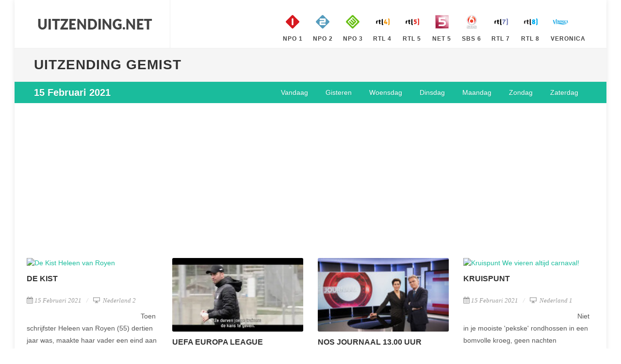

--- FILE ---
content_type: text/html; charset=utf-8
request_url: https://www.uitzending.net/datum/15022021.html
body_size: 13209
content:
<!DOCTYPE html> <html lang="nl"> <head> <meta http-equiv="content-type" content="text/html; charset=utf-8" /> <link rel="stylesheet" href="/css.php" type="text/css" /> <meta name="viewport" content="width=device-width, initial-scale=1" /> <title>Uitzending gemist op 15 Februari 2021? Bekijk alle programmas die uitgezonden zijn op 15 Februari 2021.</title> <meta name="description" content="Bekijk alle programmas die uitgezonden zijn op 15 Februari 2021. Alle uitzendingen staan overzichtelijk bij elkaar zodat u deze snel terug kunt kijken." /> <script> (function(i,s,o,g,r,a,m){i['GoogleAnalyticsObject']=r;i[r]=i[r]||function(){ (i[r].q=i[r].q||[]).push(arguments)},i[r].l=1*new Date();a=s.createElement(o), m=s.getElementsByTagName(o)[0];a.async=1;a.src=g;m.parentNode.insertBefore(a,m) })(window,document,'script','https://www.google-analytics.com/analytics.js','ga'); ga('create', 'UA-866898-19', 'auto'); ga('send', 'pageview'); </script> <script type="text/javascript" src="//platform-api.sharethis.com/js/sharethis.js#property=5ba4dea99648400011a42dec&product=inline-share-buttons" async="async"></script> </head> <body class="no-transition" data-speed-in="100"> <div id="wrapper" class="clearfix"> <header id="header" class="full-header"> <div id="header-wrap"> <div class="container clearfix"> <div id="primary-menu-trigger"><i class="icon-reorder"></i></div> <div id="logo"> <a href="https://www.uitzending.net" class="standard-logo" data-dark-logo="/images/logo.png" title="Uitzending Gemist"><img src="/images/logo.png" width="250px" height="100px" alt="Uitzending Gemist"></a> <a href="https://www.uitzending.net" class="retina-logo" data-dark-logo="/images/logo.png"><img src="/images/logo.png" width="250px" height="100px" alt="Uitzending Gemist"></a> </div> <nav id="primary-menu" class="style-99"> <ul class="sf-js-enasbled"> <li class="sub-menu"><a href="https://www.uitzending.net/zender/Nederland-1.html" title="Nederland 1" class="sf-with-ul"><div><img src="/images/nederland-1.png" width="40px" height="40px" alt="Nederland 1" />NPO 1</div></a></li> <li class="sub-menu"><a href="https://www.uitzending.net/zender/Nederland-2.html" title="Nederland 2" class="sf-with-ul"><div><img src="/images/nederland-2.png" width="40px" height="40px" alt="Nederland 2" />NPO 2</div></a></li> <li class="sub-menu"><a href="https://www.uitzending.net/zender/Nederland-3.html" title="Nederland 3" class="sf-with-ul"><div><img src="/images/nederland-3.png" width="40px" height="40px" alt="Nederland 3" />NPO 3</div></a></li> <li class="sub-menu"><a href="https://www.uitzending.net/zender/RTL-4.html" title="RTL 4" class="sf-with-ul"><div><img src="/images/rtl-4.png" width="40px" height="40px" alt="RTL 4" />RTL 4</div></a></li> <li class="sub-menu"><a href="https://www.uitzending.net/zender/RTL-5.html" title="RTL 5" class="sf-with-ul"><div><img src="/images/rtl-5.png" width="40px" height="40px" alt="RTL 5" />RTL 5</div></a></li> <li class="sub-menu"><a href="https://www.uitzending.net/zender/NET-5.html" title="NET 5" class="sf-with-ul"><div><img src="/images/net-5.png" width="40px" height="40px" alt="NET 5" />NET 5</div></a></li> <li class="sub-menu"><a href="https://www.uitzending.net/zender/SBS-6.html" title="SBS 6" class="sf-with-ul"><div><img src="/images/sbs-6.png" width="40px" height="40px" alt="SBS 6" />SBS 6</div></a></li> <li class="sub-menu"><a href="https://www.uitzending.net/zender/RTL-7.html" title="RTL 7" class="sf-with-ul"><div><img src="/images/rtl-7.png" width="40px" height="40px" alt="RTL 7" />RTL 7</div></a></li> <li class="sub-menu"><a href="https://www.uitzending.net/zender/RTL-8.html" title="RTL 8" class="sf-with-ul"><div><img src="/images/rtl-8.png" width="40px" height="40px" alt="RTL 8" />RTL 8</div></a></li> <li class="sub-menu"><a href="https://www.uitzending.net/zender/Veronica.html" title="Veronica" class="sf-with-ul"><div><img src="/images/veronica.png" width="40px" height="40px" alt="Veronica" />Veronica</div></a></li> </ul> </nav> </div> </div> </header> <section id="page-title" class="hidden-xs hidden-sm"><div class="container clearfix"><h1>Uitzending gemist</h1></div></section> <div id="page-menu"> <div id="page-menu-wrap"> <div class="container clearfix"> <div class="menu-title"><h2>15 Februari 2021</h2></div> <nav> <ul> <li><a href="https://www.uitzending.net/datum/05122025.html" title="05 December 2025"><div>Vandaag</div></a></li><li><a href="https://www.uitzending.net/datum/04122025.html" title="04 December 2025"><div>Gisteren</div></a></li><li><a href="https://www.uitzending.net/datum/03122025.html" title="03 December 2025"><div>Woensdag</div></a></li><li><a href="https://www.uitzending.net/datum/02122025.html" title="02 December 2025"><div>Dinsdag</div></a></li><li><a href="https://www.uitzending.net/datum/01122025.html" title="01 December 2025"><div>Maandag</div></a></li><li><a href="https://www.uitzending.net/datum/30112025.html" title="30 November 2025"><div>Zondag</div></a></li><li><a href="https://www.uitzending.net/datum/29112025.html" title="29 November 2025"><div>Zaterdag</div></a></li> </ul> </nav> <div id="page-submenu-trigger"><i class="icon-reorder"></i></div> </div> </div> </div> <section id="content"><div class="content-wrap"><div class="container clearfix nopadding"><div class="row"><div class="grid-container col-xs-12 col-sm-12 col-md-12 col-lg-12 nopadding clearfix serie_entries" data-layout="fitRows"><div class="col-xs-12 col-sm-12 col-md-12 col-lg-12" style="padding-bottom:20px;"> <script async src="//pagead2.googlesyndication.com/pagead/js/adsbygoogle.js"></script> <!-- uitzending.net Responsive --> <ins class="adsbygoogle" style="display:block" data-ad-client="ca-pub-6420676509221145" data-ad-slot="3422772860" data-ad-format="auto"></ins> <script> (adsbygoogle = window.adsbygoogle || []).push({}); </script> </div><div class="col-xs-12 col-sm-6 col-md-4 col-lg-3 clearfix serie_entry Nederland-2"><div class="entry-image"><a href="https://www.uitzending.net/gemist/520537/Nederland-2/De_Kist.html"><img src="https://images.npo.nl/header/1280x720/1534321.jpg" height="100" width="160" alt="De Kist Heleen van Royen" loading="lazy" /></a></div><div class="entry-title"><h3><a href="https://www.uitzending.net/programma/Nederland-2/900-De_Kist.html" title="De Kist Gemist">De Kist</a></h3></div><ul class="entry-meta clearfix"><li><a href="https://www.uitzending.net/datum/15022021.html" title="15 Februari 2021"><i class="icon-calendar3"></i>15 Februari 2021</a></li><li><a href="https://www.uitzending.net/zender/Nederland-2.html" title="Nederland 2 Gemist" ><i class="icon-screen"></i> Nederland 2</a></li></ul><div class="entry-content"><p>Toen schrijfster Heleen van Royen (55) dertien jaar was, maakte haar vader een eind aan zijn leven. Ze ging niet naar zijn uitvaart, omdat ze boos was. Hij was weggegaan zonder afscheid te nemen. Zijn graf bezocht ze nooit. Pas ...&nbsp;</p></div></div><div class="col-xs-12 col-sm-6 col-md-4 col-lg-3 clearfix serie_entry RTL-7"><div class="entry-image"><a href="https://www.uitzending.net/gemist/520658/RTL-7/UEFA_Europa_League_Magazine.html"><img src="https://screenshots.rtl.nl/system/thumb/sz=355x200/uuid=bc643750-76a8-3853-abb0-9670895e09c7" height="100" width="160" alt="UEFA Europa League Magazine Afl. 7" loading="lazy" /></a></div><div class="entry-title"><h3><a href="https://www.uitzending.net/programma/RTL-7/36990-UEFA_Europa_League_Magazine.html" title="UEFA Europa League Magazine Gemist">UEFA Europa League Magazine</a></h3></div><ul class="entry-meta clearfix"><li><a href="https://www.uitzending.net/datum/15022021.html" title="15 Februari 2021"><i class="icon-calendar3"></i>15 Februari 2021</a></li><li><a href="https://www.uitzending.net/zender/RTL-7.html" title="RTL 7 Gemist" ><i class="icon-screen"></i> RTL 7</a></li></ul><div class="entry-content"><p>Voetbalprogramma waarin een overzicht wordt gegeven van de belangrijkste ontwikkelingen rondom de UEFA Europa League, met interviews en achtergrondverhalen.&nbsp;</p></div></div><div class="col-xs-12 col-sm-6 col-md-4 col-lg-3 clearfix serie_entry Nederland-1"><div class="entry-image"><a href="https://www.uitzending.net/gemist/520536/Nederland-1/NOS_Journaal_13.00_uur_Nederland_2.html"><img src="https://images.poms.omroep.nl/image/s174/c174x98/1286859.jpg" height="100" width="160" alt="NOS Journaal 13.00 uur (Nederland 2) NOS Journaal" loading="lazy" /></a></div><div class="entry-title"><h3><a href="https://www.uitzending.net/programma/Nederland-1/8948-NOS_Journaal_13.00_uur_Nederland_2.html" title="NOS Journaal 13.00 uur (Nederland 2) Gemist">NOS Journaal 13.00 uur (Nederlan ...</a></h3></div><ul class="entry-meta clearfix"><li><a href="https://www.uitzending.net/datum/15022021.html" title="15 Februari 2021"><i class="icon-calendar3"></i>15 Februari 2021</a></li><li><a href="https://www.uitzending.net/zender/Nederland-1.html" title="Nederland 1 Gemist" ><i class="icon-screen"></i> Nederland 1</a></li></ul><div class="entry-content"><p>Met het laatste nieuws, de sport van de dag en de actuele weersverwachting.&nbsp;</p></div></div><div class="col-xs-12 col-sm-6 col-md-4 col-lg-3 clearfix serie_entry Nederland-1"><div class="entry-image"><a href="https://www.uitzending.net/gemist/520535/Nederland-1/Kruispunt.html"><img src="https://images.npo.nl/header/1280x720/1540844.jpg" height="100" width="160" alt="Kruispunt We vieren altijd carnaval!" loading="lazy" /></a></div><div class="entry-title"><h3><a href="https://www.uitzending.net/programma/Nederland-1/8364-Kruispunt.html" title="Kruispunt Gemist">Kruispunt</a></h3></div><ul class="entry-meta clearfix"><li><a href="https://www.uitzending.net/datum/15022021.html" title="15 Februari 2021"><i class="icon-calendar3"></i>15 Februari 2021</a></li><li><a href="https://www.uitzending.net/zender/Nederland-1.html" title="Nederland 1 Gemist" ><i class="icon-screen"></i> Nederland 1</a></li></ul><div class="entry-content"><p>Niet in je mooiste 'pekske' rondhossen in een bomvolle kroeg, geen nachten doorwerken aan de praalwagens voor de optocht. Carnaval is anders dit jaar, maar het carnavalsvuur is zeker niet gedoofd. Kruispunt volgt een aantal ini ...&nbsp;</p></div></div><div class="col-xs-12 col-sm-6 col-md-4 col-lg-3 clearfix serie_entry Nederland-1"><div class="entry-image"><a href="https://www.uitzending.net/gemist/520534/Nederland-1/Pointer.html"><img src="https://images.poms.omroep.nl/image/s174/c174x98/1238914.jpg" height="100" width="160" alt="Pointer Giftige grond III" loading="lazy" /></a></div><div class="entry-title"><h3><a href="https://www.uitzending.net/programma/Nederland-1/50198-Pointer.html" title="Pointer Gemist">Pointer</a></h3></div><ul class="entry-meta clearfix"><li><a href="https://www.uitzending.net/datum/15022021.html" title="15 Februari 2021"><i class="icon-calendar3"></i>15 Februari 2021</a></li><li><a href="https://www.uitzending.net/zender/Nederland-1.html" title="Nederland 1 Gemist" ><i class="icon-screen"></i> Nederland 1</a></li></ul><div class="entry-content"><p>Ieder jaar verdwijnen grote hoeveelheden plastic onder de grond door het gebruik van recyclinggranulaat. Het gerecyclede bouwpuin, dat wordt gebruikt voor de aanleg van wegen en paden, mag namelijk tot 1% uit plastic bouwafval ...&nbsp;</p></div></div><div class="col-xs-12 col-sm-6 col-md-4 col-lg-3 clearfix serie_entry Nederland-1"><div class="entry-image"><a href="https://www.uitzending.net/gemist/520533/Nederland-1/Op1.html"><img src="https://images.poms.omroep.nl/image/s174/c174x98/1319092.jpg" height="100" width="160" alt="Op1 Op1" loading="lazy" /></a></div><div class="entry-title"><h3><a href="https://www.uitzending.net/programma/Nederland-1/67721-Op1.html" title="Op1 Gemist">Op1</a></h3></div><ul class="entry-meta clearfix"><li><a href="https://www.uitzending.net/datum/15022021.html" title="15 Februari 2021"><i class="icon-calendar3"></i>15 Februari 2021</a></li><li><a href="https://www.uitzending.net/zender/Nederland-1.html" title="Nederland 1 Gemist" ><i class="icon-screen"></i> Nederland 1</a></li></ul><div class="entry-content"><p>Live talkshow uit Amsterdam. Met roulerende presentatieduo's van verschillende omroepen onderstreept Op1 de veelzijdigheid van de NPO. Herkenbaar programma met elke dag dezelfde vorm en wisselende signatuur. Duiding van actuali ...&nbsp;</p></div></div><div class="col-xs-12 col-sm-6 col-md-4 col-lg-3 clearfix serie_entry Nederland-2"><div class="entry-image"><a href="https://www.uitzending.net/gemist/520532/Nederland-2/Nieuwsuur.html"><img src="https://images.poms.omroep.nl/image/s174/c174x98/1495734.jpg" height="100" width="160" alt="Nieuwsuur Nieuwsuur" loading="lazy" /></a></div><div class="entry-title"><h3><a href="https://www.uitzending.net/programma/Nederland-2/1469-Nieuwsuur.html" title="Nieuwsuur Gemist">Nieuwsuur</a></h3></div><ul class="entry-meta clearfix"><li><a href="https://www.uitzending.net/datum/15022021.html" title="15 Februari 2021"><i class="icon-calendar3"></i>15 Februari 2021</a></li><li><a href="https://www.uitzending.net/zender/Nederland-2.html" title="Nederland 2 Gemist" ><i class="icon-screen"></i> Nederland 2</a></li></ul><div class="entry-content"><p>Nieuwsuur brengt onafhankelijk, onpartijdig en ongebonden achtergronden bij het nieuws.&nbsp;</p></div></div><div class="col-xs-12 col-sm-6 col-md-4 col-lg-3 clearfix serie_entry Nederland-1"><div class="entry-image"><a href="https://www.uitzending.net/gemist/520531/Nederland-1/Het_Familiediner.html"><img src="https://images.npo.nl/header/1280x720/1536798.jpg" height="100" width="160" alt="Het Familiediner Het Familiediner" loading="lazy" /></a></div><div class="entry-title"><h3><a href="https://www.uitzending.net/programma/Nederland-1/172-Het_Familiediner.html" title="Het Familiediner Gemist">Het Familiediner</a></h3></div><ul class="entry-meta clearfix"><li><a href="https://www.uitzending.net/datum/15022021.html" title="15 Februari 2021"><i class="icon-calendar3"></i>15 Februari 2021</a></li><li><a href="https://www.uitzending.net/zender/Nederland-1.html" title="Nederland 1 Gemist" ><i class="icon-screen"></i> Nederland 1</a></li></ul><div class="entry-content"><p>Dennis weet zich geen raad meer met de ruzie tussen zijn moeder Putu en halfzus Indra. Hoewel de twee voorheen enorm hecht waren, is er al bijna twee jaar geen contact meer. In het oosten van het land speelt zich een ander moed ...&nbsp;</p></div></div><div class="col-xs-12 col-sm-6 col-md-4 col-lg-3 clearfix serie_entry RTL-4"><div class="entry-image"><a href="https://www.uitzending.net/gemist/412074/RTL-4/The_Good_Doctor.html"><img src="https://screenshots.rtl.nl/system/thumb/sz=355x200/uuid=c2f74715-3cd7-30a7-8eab-f3ab4d9d2ee7" height="100" width="160" alt="The Good Doctor Afl. 10: Sacrifice" loading="lazy" /></a></div><div class="entry-title"><h3><a href="https://www.uitzending.net/programma/RTL-4/23148-The_Good_Doctor.html" title="The Good Doctor Gemist">The Good Doctor</a></h3></div><ul class="entry-meta clearfix"><li><a href="https://www.uitzending.net/datum/15022021.html" title="15 Februari 2021"><i class="icon-calendar3"></i>15 Februari 2021</a></li><li><a href="https://www.uitzending.net/zender/RTL-4.html" title="RTL 4 Gemist" ><i class="icon-screen"></i> RTL 4</a></li></ul><div class="entry-content"><p>Shaun assisteert Melendez bij de operatie van de professionele gamer Bobby Ato. Volgens Shaun is er meer met de patiënt aan de hand dan Melendez inziet, maar zijn bevindingen worden compleet genegeerd. Bobby moedigt Shaun aan ...&nbsp;</p></div></div><div class="col-xs-12 col-sm-6 col-md-4 col-lg-3 clearfix serie_entry RTL-4"><div class="entry-image"><a href="https://www.uitzending.net/gemist/520632/RTL-4/Jinek.html"><img src="https://screenshots.rtl.nl/system/thumb/sz=355x200/uuid=61aae543-d105-4ae8-ad7b-d9509d5d4703" height="100" width="160" alt="Jinek Afl. 31" loading="lazy" /></a></div><div class="entry-title"><h3><a href="https://www.uitzending.net/programma/RTL-4/67570-Jinek.html" title="Jinek Gemist">Jinek</a></h3></div><ul class="entry-meta clearfix"><li><a href="https://www.uitzending.net/datum/15022021.html" title="15 Februari 2021"><i class="icon-calendar3"></i>15 Februari 2021</a></li><li><a href="https://www.uitzending.net/zender/RTL-4.html" title="RTL 4 Gemist" ><i class="icon-screen"></i> RTL 4</a></li></ul><div class="entry-content"><p>Met in deze uitzending: -Initiatiefnemer Pieter Lubberts en demissionair staatssecretaris Mona Keijzer over het eerste testevenement met publiek. -Thomas Krol en Irene Schouten over het WK schaatsen. -Prinses Laurentien en Lind ...&nbsp;</p></div></div><div class="col-xs-12 col-sm-6 col-md-4 col-lg-3 clearfix serie_entry Nederland-1"><div class="entry-image"><a href="https://www.uitzending.net/gemist/520530/Nederland-1/Radar_2016.html"><img src="https://images.poms.omroep.nl/image/s174/c174x98/344250.jpg" height="100" width="160" alt="Radar 2016 Radar" loading="lazy" /></a></div><div class="entry-title"><h3><a href="https://www.uitzending.net/programma/Nederland-1/8333-Radar_2016.html" title="Radar 2016 Gemist">Radar 2016</a></h3></div><ul class="entry-meta clearfix"><li><a href="https://www.uitzending.net/datum/15022021.html" title="15 Februari 2021"><i class="icon-calendar3"></i>15 Februari 2021</a></li><li><a href="https://www.uitzending.net/zender/Nederland-1.html" title="Nederland 1 Gemist" ><i class="icon-screen"></i> Nederland 1</a></li></ul><div class="entry-content"><p>Mensen die een beroep doen op de Wet Openbaarheid van Bestuur (Wob) lopen bij de overheid keihard tegen een muur. Degenen die aanspraak maken op de Wob zijn gefrustreerd. Door het gebrek aan transparantie rijst de vraag wat de ...&nbsp;</p></div></div><div class="col-xs-12 col-sm-6 col-md-4 col-lg-3 clearfix serie_entry RTL-5"><div class="entry-image"><a href="https://www.uitzending.net/gemist/520643/RTL-5/Big_Brother.html"><img src="https://screenshots.rtl.nl/system/thumb/sz=355x200/uuid=feebb88f-ce72-460c-9af5-51fa3fe23994" height="100" width="160" alt="Big Brother Afl. 37" loading="lazy" /></a></div><div class="entry-title"><h3><a href="https://www.uitzending.net/programma/RTL-5/78878-Big_Brother.html" title="Big Brother Gemist">Big Brother</a></h3></div><ul class="entry-meta clearfix"><li><a href="https://www.uitzending.net/datum/15022021.html" title="15 Februari 2021"><i class="icon-calendar3"></i>15 Februari 2021</a></li><li><a href="https://www.uitzending.net/zender/RTL-5.html" title="RTL 5 Gemist" ><i class="icon-screen"></i> RTL 5</a></li></ul><div class="entry-content"><p>Realityshow waarin een groep wildvreemde mensen 100 dagen lang 24/7 door camera's wordt gevolgd in het Big Brother-huis. Ze kunnen niet anders dan zichzelf zijn, zonder filters en social media.&nbsp;</p></div></div><div class="col-xs-12 col-sm-12 col-md-12 col-lg-12" style="padding-bottom:20px;"> <script async src="//pagead2.googlesyndication.com/pagead/js/adsbygoogle.js"></script> <!-- uitzending.net Responsive --> <ins class="adsbygoogle" style="display:block" data-ad-client="ca-pub-6420676509221145" data-ad-slot="3422772860" data-ad-format="auto"></ins> <script> (adsbygoogle = window.adsbygoogle || []).push({}); </script> </div><div class="col-xs-12 col-sm-6 col-md-4 col-lg-3 clearfix serie_entry Nederland-1"><div class="entry-image"><a href="https://www.uitzending.net/gemist/520546/Nederland-1/Hunted.html"><img src="https://images.npo.nl/header/1280x720/1534040.jpg" height="100" width="160" alt="Hunted Hunted VIPS" loading="lazy" /></a></div><div class="entry-title"><h3><a href="https://www.uitzending.net/programma/Nederland-1/8334-Hunted.html" title="Hunted Gemist">Hunted</a></h3></div><ul class="entry-meta clearfix"><li><a href="https://www.uitzending.net/datum/15022021.html" title="15 Februari 2021"><i class="icon-calendar3"></i>15 Februari 2021</a></li><li><a href="https://www.uitzending.net/zender/Nederland-1.html" title="Nederland 1 Gemist" ><i class="icon-screen"></i> Nederland 1</a></li></ul><div class="entry-content"><p>Na vijf seizoenen waarin onbekende Nederlanders uit handen proberen te blijven van het opsporingsteam, is het nu de beurt aan een aantal bekende Nederlanders. Is het een nadeel dat iedereen weet wie je bent? Maakt dat het extra ...&nbsp;</p></div></div><div class="col-xs-12 col-sm-6 col-md-4 col-lg-3 clearfix serie_entry Nederland-1"><div class="entry-image"><a href="https://www.uitzending.net/gemist/520529/Nederland-1/NOS_Journaal_20.00_uur.html"><img src="https://images.poms.omroep.nl/image/s174/c174x98/1286859.jpg" height="100" width="160" alt="NOS Journaal 20.00 uur NOS Journaal" loading="lazy" /></a></div><div class="entry-title"><h3><a href="https://www.uitzending.net/programma/Nederland-1/288-NOS_Journaal_20.00_uur.html" title="NOS Journaal 20.00 uur Gemist">NOS Journaal 20.00 uur</a></h3></div><ul class="entry-meta clearfix"><li><a href="https://www.uitzending.net/datum/15022021.html" title="15 Februari 2021"><i class="icon-calendar3"></i>15 Februari 2021</a></li><li><a href="https://www.uitzending.net/zender/Nederland-1.html" title="Nederland 1 Gemist" ><i class="icon-screen"></i> Nederland 1</a></li></ul><div class="entry-content"><p>Met het laatste nieuws, gebeurtenissen van nationaal en internationaal belang en de weersverwachting. En op NPO Nieuws met gebarentolk.&nbsp;</p></div></div><div class="col-xs-12 col-sm-6 col-md-4 col-lg-3 clearfix serie_entry Nederland-2"><div class="entry-image"><a href="https://www.uitzending.net/gemist/520526/Nederland-2/Per_Seconde_Wijzer.html"><img src="https://images.npo.nl/header/1280x720/1540258.jpg" height="100" width="160" alt="Per Seconde Wijzer Per Seconde Wijzer" loading="lazy" /></a></div><div class="entry-title"><h3><a href="https://www.uitzending.net/programma/Nederland-2/1577-Per_Seconde_Wijzer.html" title="Per Seconde Wijzer Gemist">Per Seconde Wijzer</a></h3></div><ul class="entry-meta clearfix"><li><a href="https://www.uitzending.net/datum/15022021.html" title="15 Februari 2021"><i class="icon-calendar3"></i>15 Februari 2021</a></li><li><a href="https://www.uitzending.net/zender/Nederland-2.html" title="Nederland 2 Gemist" ><i class="icon-screen"></i> Nederland 2</a></li></ul><div class="entry-content"><p>In deze kennisquiz beantwoorden slimme spelers pittige vragen, terwijl de seconden onbarmhartig wegtikken. Wordt het een mooi bedrag aan euro's of een klokje? Alleen kennis en jokers kunnen de spelers redden.&nbsp;</p></div></div><div class="col-xs-12 col-sm-6 col-md-4 col-lg-3 clearfix serie_entry RTL-4"><div class="entry-image"><a href="https://www.uitzending.net/gemist/520554/RTL-4/Married_At_First_Sight.html"><img src="https://screenshots.rtl.nl/system/thumb/sz=355x200/uuid=9886e2fc-29f1-4b44-8a21-d89838e3a10e" height="100" width="160" alt="Married At First Sight Afl. 12" loading="lazy" /></a></div><div class="entry-title"><h3><a href="https://www.uitzending.net/programma/RTL-4/7740-Married_At_First_Sight.html" title="Married At First Sight Gemist">Married At First Sight</a></h3></div><ul class="entry-meta clearfix"><li><a href="https://www.uitzending.net/datum/15022021.html" title="15 Februari 2021"><i class="icon-calendar3"></i>15 Februari 2021</a></li><li><a href="https://www.uitzending.net/zender/RTL-4.html" title="RTL 4 Gemist" ><i class="icon-screen"></i> RTL 4</a></li></ul><div class="entry-content"><p>Lars en Lizzy wonen samen in Breda en het gaat heel goed tussen die twee. Rein en Danny zijn in Griekenland en ervaren een ongemakkelijk moment tijdens hun laatste diner. Tussen Mick en Daisy botert het niet in Albufeira en als ...&nbsp;</p></div></div><div class="col-xs-12 col-sm-6 col-md-4 col-lg-3 clearfix serie_entry RTL-5"><div class="entry-image"><a href="https://www.uitzending.net/gemist/520644/RTL-5/Crime_Desk.html"><img src="https://screenshots.rtl.nl/system/thumb/sz=355x200/uuid=cc784f96-dc52-497f-b74d-8cf92054cb95" height="100" width="160" alt="Crime Desk Afl. 6" loading="lazy" /></a></div><div class="entry-title"><h3><a href="https://www.uitzending.net/programma/RTL-5/78903-Crime_Desk.html" title="Crime Desk Gemist">Crime Desk</a></h3></div><ul class="entry-meta clearfix"><li><a href="https://www.uitzending.net/datum/15022021.html" title="15 Februari 2021"><i class="icon-calendar3"></i>15 Februari 2021</a></li><li><a href="https://www.uitzending.net/zender/RTL-5.html" title="RTL 5 Gemist" ><i class="icon-screen"></i> RTL 5</a></li></ul><div class="entry-content"><p>Liveprogramma met een spannende mix van het laatste en exclusieve misdaadnieuws.&nbsp;</p></div></div><div class="col-xs-12 col-sm-6 col-md-4 col-lg-3 clearfix serie_entry Nederland-3"><div class="entry-image"><a href="https://www.uitzending.net/gemist/520528/Nederland-3/First_Dates.html"><img src="https://images.npo.nl/header/1280x720/1540651.jpg" height="100" width="160" alt="First Dates First Dates" loading="lazy" /></a></div><div class="entry-title"><h3><a href="https://www.uitzending.net/programma/Nederland-3/7270-First_Dates.html" title="First Dates Gemist">First Dates</a></h3></div><ul class="entry-meta clearfix"><li><a href="https://www.uitzending.net/datum/15022021.html" title="15 Februari 2021"><i class="icon-calendar3"></i>15 Februari 2021</a></li><li><a href="https://www.uitzending.net/zender/Nederland-3.html" title="Nederland 3 Gemist" ><i class="icon-screen"></i> Nederland 3</a></li></ul><div class="entry-content"><p>Waar vind je de echte liefde? Het First Dates restaurant opent voor de achtste keer haar deuren. De gasten zijn single en op zoek naar de ware. We zien singles die dromen van een geschikte partner. Leidt een eerste date tot een ...&nbsp;</p></div></div><div class="col-xs-12 col-sm-6 col-md-4 col-lg-3 clearfix serie_entry Nederland-1"><div class="entry-image"><a href="https://www.uitzending.net/gemist/520525/Nederland-1/Typisch.html"><img src="https://images.npo.nl/header/1280x720/1540892.jpg" height="100" width="160" alt="Typisch Typisch Utrechtse Heuvelrug" loading="lazy" /></a></div><div class="entry-title"><h3><a href="https://www.uitzending.net/programma/Nederland-1/22691-Typisch.html" title="Typisch Gemist">Typisch</a></h3></div><ul class="entry-meta clearfix"><li><a href="https://www.uitzending.net/datum/15022021.html" title="15 Februari 2021"><i class="icon-calendar3"></i>15 Februari 2021</a></li><li><a href="https://www.uitzending.net/zender/Nederland-1.html" title="Nederland 1 Gemist" ><i class="icon-screen"></i> Nederland 1</a></li></ul><div class="entry-content"><p>In het hart van ons land ligt de Utrechtse Heuvelrug, een groene oase van rust en ruimte. De verhalen van een aantal bijzondere inwoners van dit geweldige natuurgebied staan centraal.&nbsp;</p></div></div><div class="col-xs-12 col-sm-6 col-md-4 col-lg-3 clearfix serie_entry RTL-4"><div class="entry-image"><a href="https://www.uitzending.net/gemist/520553/RTL-4/Goede_Tijden_Slechte_Tijden.html"><img src="https://screenshots.rtl.nl/system/thumb/sz=355x200/uuid=08a4bb2e-f9f7-4670-a7a0-5afa5e70ecbf" height="100" width="160" alt="Goede Tijden, Slechte Tijden Afl. 6352" loading="lazy" /></a></div><div class="entry-title"><h3><a href="https://www.uitzending.net/programma/RTL-4/3022-Goede_Tijden_Slechte_Tijden.html" title="Goede Tijden, Slechte Tijden Gemist">Goede Tijden, Slechte Tijden</a></h3></div><ul class="entry-meta clearfix"><li><a href="https://www.uitzending.net/datum/15022021.html" title="15 Februari 2021"><i class="icon-calendar3"></i>15 Februari 2021</a></li><li><a href="https://www.uitzending.net/zender/RTL-4.html" title="RTL 4 Gemist" ><i class="icon-screen"></i> RTL 4</a></li></ul><div class="entry-content"><p>Shanti wil niet dat Rik eerlijk is over Billy's actie. Marwan neemt Lucas in vertrouwen, terwijl Ilyas met moeite zijn mond houdt tegen Jojo. Julian moet dealen met zijn adoptieverleden.&nbsp;</p></div></div><div class="col-xs-12 col-sm-6 col-md-4 col-lg-3 clearfix serie_entry Nederland-1"><div class="entry-image"><a href="https://www.uitzending.net/gemist/520527/Nederland-1/NOS_Jeugdjournaal.html"><img src="https://images.poms.omroep.nl/image/s174/c174x98/1248730.jpg" height="100" width="160" alt="NOS Jeugdjournaal NOS Jeugdjournaal" loading="lazy" /></a></div><div class="entry-title"><h3><a href="https://www.uitzending.net/programma/Nederland-1/8871-NOS_Jeugdjournaal.html" title="NOS Jeugdjournaal Gemist">NOS Jeugdjournaal</a></h3></div><ul class="entry-meta clearfix"><li><a href="https://www.uitzending.net/datum/15022021.html" title="15 Februari 2021"><i class="icon-calendar3"></i>15 Februari 2021</a></li><li><a href="https://www.uitzending.net/zender/Nederland-1.html" title="Nederland 1 Gemist" ><i class="icon-screen"></i> Nederland 1</a></li></ul><div class="entry-content"><p>Het laatste nieuws uit binnen- en buitenland en het weer, speciaal voor de jonge kijker.&nbsp;</p></div></div><div class="col-xs-12 col-sm-6 col-md-4 col-lg-3 clearfix serie_entry Nederland-1"><div class="entry-image"><a href="https://www.uitzending.net/gemist/520524/Nederland-1/De_Vooravond.html"><img src="https://images.poms.omroep.nl/image/s174/c174x98/1475456.jpg" height="100" width="160" alt="De Vooravond De Vooravond" loading="lazy" /></a></div><div class="entry-title"><h3><a href="https://www.uitzending.net/programma/Nederland-1/78546-De_Vooravond.html" title="De Vooravond Gemist">De Vooravond</a></h3></div><ul class="entry-meta clearfix"><li><a href="https://www.uitzending.net/datum/15022021.html" title="15 Februari 2021"><i class="icon-calendar3"></i>15 Februari 2021</a></li><li><a href="https://www.uitzending.net/zender/Nederland-1.html" title="Nederland 1 Gemist" ><i class="icon-screen"></i> Nederland 1</a></li></ul><div class="entry-content"><p>Talkshow. Fidan Ekiz en Renze Klamer ontvangen actuele gasten uit de politiek, sport, muziek, cultuur en entertainment en voeren het gesprek van de dag.&nbsp;</p></div></div><div class="col-xs-12 col-sm-6 col-md-4 col-lg-3 clearfix serie_entry Nederland-1"><div class="entry-image"><a href="https://www.uitzending.net/gemist/520519/Nederland-1/BinnensteBuiten.html"><img src="https://images.npo.nl/header/1280x720/1540154.jpg" height="100" width="160" alt="BinnensteBuiten BinnensteBuiten" loading="lazy" /></a></div><div class="entry-title"><h3><a href="https://www.uitzending.net/programma/Nederland-1/8225-BinnensteBuiten.html" title="BinnensteBuiten Gemist">BinnensteBuiten</a></h3></div><ul class="entry-meta clearfix"><li><a href="https://www.uitzending.net/datum/15022021.html" title="15 Februari 2021"><i class="icon-calendar3"></i>15 Februari 2021</a></li><li><a href="https://www.uitzending.net/zender/Nederland-1.html" title="Nederland 1 Gemist" ><i class="icon-screen"></i> Nederland 1</a></li></ul><div class="entry-content"><p>Warme, donkere kleuren, een prominente open haard en sfeervolle verlichting. Inge en Bart hebben het oude zusterhuis van ruim honderd jaar oud in Zutphen omgetoverd tot een fijn familiehuis. * Drie jaar geleden ging culinair-ex ...&nbsp;</p></div></div><div class="col-xs-12 col-sm-6 col-md-4 col-lg-3 clearfix serie_entry Nederland-3"><div class="entry-image"><a href="https://www.uitzending.net/gemist/520523/Nederland-3/Het_Klokhuis.html"><img src="https://images.npo.nl/header/1280x720/1008523.jpg" height="100" width="160" alt="Het Klokhuis Het Kantoor 201" loading="lazy" /></a></div><div class="entry-title"><h3><a href="https://www.uitzending.net/programma/Nederland-3/2207-Het_Klokhuis.html" title="Het Klokhuis Gemist">Het Klokhuis</a></h3></div><ul class="entry-meta clearfix"><li><a href="https://www.uitzending.net/datum/15022021.html" title="15 Februari 2021"><i class="icon-calendar3"></i>15 Februari 2021</a></li><li><a href="https://www.uitzending.net/zender/Nederland-3.html" title="Nederland 3 Gemist" ><i class="icon-screen"></i> Nederland 3</a></li></ul><div class="entry-content"><p>Ben leert Leonoor hoe je carnaval viert en Wouter en Timo kunnen 'ja' en 'nee' niet meer uit elkaar houden. Waarom schudden we ons hoofd bij 'nee' en hoort bij 'ja' knikken? En stel dat je een zeemeermin zou willen worden hoe z ...&nbsp;</p></div></div><div class="col-xs-12 col-sm-6 col-md-4 col-lg-3 clearfix serie_entry Nederland-1"><div class="entry-image"><a href="https://www.uitzending.net/gemist/520515/Nederland-1/NOS_Sportjournaal_2016.html"><img src="https://images.poms.omroep.nl/image/s174/c174x98/797587.jpg" height="100" width="160" alt="NOS Sportjournaal 2016 NOS Sportjournaal" loading="lazy" /></a></div><div class="entry-title"><h3><a href="https://www.uitzending.net/programma/Nederland-1/8226-NOS_Sportjournaal_2016.html" title="NOS Sportjournaal 2016 Gemist">NOS Sportjournaal 2016</a></h3></div><ul class="entry-meta clearfix"><li><a href="https://www.uitzending.net/datum/15022021.html" title="15 Februari 2021"><i class="icon-calendar3"></i>15 Februari 2021</a></li><li><a href="https://www.uitzending.net/zender/Nederland-1.html" title="Nederland 1 Gemist" ><i class="icon-screen"></i> Nederland 1</a></li></ul><div class="entry-content"><p>Met het belangrijkste sportnieuws van de dag.&nbsp;</p></div></div><div class="col-xs-12 col-sm-6 col-md-4 col-lg-3 clearfix serie_entry RTL-4"><div class="entry-image"><a href="https://www.uitzending.net/gemist/520760/RTL-4/RTL_Nieuws.html"><img src="https://screenshots.rtl.nl/system/thumb/sz=355x200/uuid=20d53730-6b0e-4658-9525-7fabfa50f93a" height="100" width="160" alt="RTL Nieuws 19:30 uur" loading="lazy" /></a></div><div class="entry-title"><h3><a href="https://www.uitzending.net/programma/RTL-4/3230-RTL_Nieuws.html" title="RTL Nieuws Gemist">RTL Nieuws</a></h3></div><ul class="entry-meta clearfix"><li><a href="https://www.uitzending.net/datum/15022021.html" title="15 Februari 2021"><i class="icon-calendar3"></i>15 Februari 2021</a></li><li><a href="https://www.uitzending.net/zender/RTL-4.html" title="RTL 4 Gemist" ><i class="icon-screen"></i> RTL 4</a></li></ul><div class="entry-content"><p>Dagelijks het laatste nieuws uit binnen- en buitenland. Voor nog meer nieuws kunt u ook gebruikmaken van onze mobiele apps.&nbsp;</p></div></div><div class="col-xs-12 col-sm-6 col-md-4 col-lg-3 clearfix serie_entry Nederland-3"><div class="entry-image"><a href="https://www.uitzending.net/gemist/520522/Nederland-3/SpangaS.html"><img src="https://images.npo.nl/header/1280x720/1540912.jpg" height="100" width="160" alt="SpangaS Meant to be" loading="lazy" /></a></div><div class="entry-title"><h3><a href="https://www.uitzending.net/programma/Nederland-3/2402-SpangaS.html" title="SpangaS Gemist">SpangaS</a></h3></div><ul class="entry-meta clearfix"><li><a href="https://www.uitzending.net/datum/15022021.html" title="15 Februari 2021"><i class="icon-calendar3"></i>15 Februari 2021</a></li><li><a href="https://www.uitzending.net/zender/Nederland-3.html" title="Nederland 3 Gemist" ><i class="icon-screen"></i> Nederland 3</a></li></ul><div class="entry-content"><p>Maxima geeft toe dat ze verliefd is, maar JJ is gekwetst door haar actie met Faber. Olivier krijgt positieve reacties na het vertellen van zijn verhaal. Lesley loopt Wies tegen het lijf in het bos.&nbsp;</p></div></div><div class="col-xs-12 col-sm-6 col-md-4 col-lg-3 clearfix serie_entry Nederland-1"><div class="entry-image"><a href="https://www.uitzending.net/gemist/520518/Nederland-1/NoordZuidOostWest.html"><img src="https://images.npo.nl/header/1280x720/1522461.jpg" height="100" width="160" alt="Noord-Zuid-Oost-West Het verdriet van Oeteldonk" loading="lazy" /></a></div><div class="entry-title"><h3><a href="https://www.uitzending.net/programma/Nederland-1/78875-NoordZuidOostWest.html" title="Noord-Zuid-Oost-West Gemist">Noord-Zuid-Oost-West</a></h3></div><ul class="entry-meta clearfix"><li><a href="https://www.uitzending.net/datum/15022021.html" title="15 Februari 2021"><i class="icon-calendar3"></i>15 Februari 2021</a></li><li><a href="https://www.uitzending.net/zender/Nederland-1.html" title="Nederland 1 Gemist" ><i class="icon-screen"></i> Nederland 1</a></li></ul><div class="entry-content"><p>Het verdriet van Oeteldonk. Documentaire over de ziel van dit prachtige volksfeest. En over de tranen, omdat het dit jaar vanwege corona niet doorgaat. Doorgewinterde carnavalvierders in dorpen en steden in Gelderland, Limburg ...&nbsp;</p></div></div><div class="col-xs-12 col-sm-6 col-md-4 col-lg-3 clearfix serie_entry Nederland-1"><div class="entry-image"><a href="https://www.uitzending.net/gemist/520521/Nederland-1/Op_de_dierenambulance_met.html"><img src="https://images.npo.nl/header/1280x720/1539801.jpg" height="100" width="160" alt="Op de dierenambulance met Rutger Vink" loading="lazy" /></a></div><div class="entry-title"><h3><a href="https://www.uitzending.net/programma/Nederland-1/80782-Op_de_dierenambulance_met.html" title="Op de dierenambulance met Gemist">Op de dierenambulance met</a></h3></div><ul class="entry-meta clearfix"><li><a href="https://www.uitzending.net/datum/15022021.html" title="15 Februari 2021"><i class="icon-calendar3"></i>15 Februari 2021</a></li><li><a href="https://www.uitzending.net/zender/Nederland-1.html" title="Nederland 1 Gemist" ><i class="icon-screen"></i> Nederland 1</a></li></ul><div class="entry-content"><p>YouTube-ster Rutger Vink rijdt mee op de dierenambulance. Een dagje op de dierenambulance is altijd spannend. Met spoed wordt een gewonde duif, die aangevallen is door een kat, opgehaald en ook de Nijlgans met gebroken poot wor ...&nbsp;</p></div></div><div class="col-xs-12 col-sm-6 col-md-4 col-lg-3 clearfix serie_entry Nederland-1"><div class="entry-image"><a href="https://www.uitzending.net/gemist/520517/Nederland-1/NOS_Journaal_Regio.html"><img src="https://images.poms.omroep.nl/image/s174/c174x98/1540915.jpg" height="100" width="160" alt="NOS Journaal Regio NOS Journaal Regio" loading="lazy" /></a></div><div class="entry-title"><h3><a href="https://www.uitzending.net/programma/Nederland-1/78904-NOS_Journaal_Regio.html" title="NOS Journaal Regio Gemist">NOS Journaal Regio</a></h3></div><ul class="entry-meta clearfix"><li><a href="https://www.uitzending.net/datum/15022021.html" title="15 Februari 2021"><i class="icon-calendar3"></i>15 Februari 2021</a></li><li><a href="https://www.uitzending.net/zender/Nederland-1.html" title="Nederland 1 Gemist" ><i class="icon-screen"></i> Nederland 1</a></li></ul><div class="entry-content"><p>Regionaal nieuws met landelijke uitstraling, gemaakt door de NOS en de regionale omroepen.&nbsp;</p></div></div><div class="col-xs-12 col-sm-6 col-md-4 col-lg-3 clearfix serie_entry Nederland-1"><div class="entry-image"><a href="https://www.uitzending.net/gemist/520514/Nederland-1/EenVandaag.html"><img src="https://images.poms.omroep.nl/image/s174/c174x98/1400055.jpg" height="100" width="160" alt="EenVandaag EenVandaag" loading="lazy" /></a></div><div class="entry-title"><h3><a href="https://www.uitzending.net/programma/Nederland-1/154-EenVandaag.html" title="EenVandaag Gemist">EenVandaag</a></h3></div><ul class="entry-meta clearfix"><li><a href="https://www.uitzending.net/datum/15022021.html" title="15 Februari 2021"><i class="icon-calendar3"></i>15 Februari 2021</a></li><li><a href="https://www.uitzending.net/zender/Nederland-1.html" title="Nederland 1 Gemist" ><i class="icon-screen"></i> Nederland 1</a></li></ul><div class="entry-content"><p>Het laatste nieuws en achtergronden uit binnen- en buitenland. Via het EenVandaag Opiniepanel kunnen 50.000 leden hun stem laten horen en reageren op actuele thema's.&nbsp;</p></div></div><div class="col-xs-12 col-sm-6 col-md-4 col-lg-3 clearfix serie_entry Nederland-1"><div class="entry-image"><a href="https://www.uitzending.net/gemist/520520/Nederland-1/Brugklas_S1_Marathons.html"><img src="https://images.npo.nl/header/1280x720/1539080.jpg" height="100" width="160" alt="Brugklas S1 Marathons Leraar betrapt" loading="lazy" /></a></div><div class="entry-title"><h3><a href="https://www.uitzending.net/programma/Nederland-1/8221-Brugklas_S1_Marathons.html" title="Brugklas S1 Marathons Gemist">Brugklas S1 Marathons</a></h3></div><ul class="entry-meta clearfix"><li><a href="https://www.uitzending.net/datum/15022021.html" title="15 Februari 2021"><i class="icon-calendar3"></i>15 Februari 2021</a></li><li><a href="https://www.uitzending.net/zender/Nederland-1.html" title="Nederland 1 Gemist" ><i class="icon-screen"></i> Nederland 1</a></li></ul><div class="entry-content"><p>Jaïro betrapt lerares Manuhuwa zoenend met een man. Hij maakt er een filmpje van, maar dan komt hij erachter dat het de vader is van een klasgenoot.&nbsp;</p></div></div><div class="col-xs-12 col-sm-6 col-md-4 col-lg-3 clearfix serie_entry Nederland-1"><div class="entry-image"><a href="https://www.uitzending.net/gemist/520516/Nederland-1/NOS_Journaal_13.00_uur_Nederland_2.html"><img src="https://images.poms.omroep.nl/image/s174/c174x98/1286859.jpg" height="100" width="160" alt="NOS Journaal 13.00 uur (Nederland 2) NOS Journaal" loading="lazy" /></a></div><div class="entry-title"><h3><a href="https://www.uitzending.net/programma/Nederland-1/8948-NOS_Journaal_13.00_uur_Nederland_2.html" title="NOS Journaal 13.00 uur (Nederland 2) Gemist">NOS Journaal 13.00 uur (Nederlan ...</a></h3></div><ul class="entry-meta clearfix"><li><a href="https://www.uitzending.net/datum/15022021.html" title="15 Februari 2021"><i class="icon-calendar3"></i>15 Februari 2021</a></li><li><a href="https://www.uitzending.net/zender/Nederland-1.html" title="Nederland 1 Gemist" ><i class="icon-screen"></i> Nederland 1</a></li></ul><div class="entry-content"><p>Met het laatste nieuws, gebeurtenissen van nationaal en internationaal belang en de weersverwachting.&nbsp;</p></div></div><div class="col-xs-12 col-sm-6 col-md-4 col-lg-3 clearfix serie_entry Nederland-1"><div class="entry-image"><a href="https://www.uitzending.net/gemist/520513/Nederland-1/NOS_Journaal_13.00_uur_Nederland_2.html"><img src="https://images.poms.omroep.nl/image/s174/c174x98/1286859.jpg" height="100" width="160" alt="NOS Journaal 13.00 uur (Nederland 2) NOS Journaal" loading="lazy" /></a></div><div class="entry-title"><h3><a href="https://www.uitzending.net/programma/Nederland-1/8948-NOS_Journaal_13.00_uur_Nederland_2.html" title="NOS Journaal 13.00 uur (Nederland 2) Gemist">NOS Journaal 13.00 uur (Nederlan ...</a></h3></div><ul class="entry-meta clearfix"><li><a href="https://www.uitzending.net/datum/15022021.html" title="15 Februari 2021"><i class="icon-calendar3"></i>15 Februari 2021</a></li><li><a href="https://www.uitzending.net/zender/Nederland-1.html" title="Nederland 1 Gemist" ><i class="icon-screen"></i> Nederland 1</a></li></ul><div class="entry-content"><p>Met het laatste nieuws, gebeurtenissen van nationaal en internationaal belang en de weersverwachting.&nbsp;</p></div></div><div class="col-xs-12 col-sm-6 col-md-4 col-lg-3 clearfix serie_entry Nederland-1"><div class="entry-image"><a href="https://www.uitzending.net/gemist/520512/Nederland-1/De_Buitendienst.html"><img src="https://images.poms.omroep.nl/image/s174/c174x98/1328893.jpg" height="100" width="160" alt="De Buitendienst Welke dieren zijn nou echte superhelden?" loading="lazy" /></a></div><div class="entry-title"><h3><a href="https://www.uitzending.net/programma/Nederland-1/8433-De_Buitendienst.html" title="De Buitendienst Gemist">De Buitendienst</a></h3></div><ul class="entry-meta clearfix"><li><a href="https://www.uitzending.net/datum/15022021.html" title="15 Februari 2021"><i class="icon-calendar3"></i>15 Februari 2021</a></li><li><a href="https://www.uitzending.net/zender/Nederland-1.html" title="Nederland 1 Gemist" ><i class="icon-screen"></i> Nederland 1</a></li></ul><div class="entry-content"><p>Yannick en Kiefer staan voor een grote uitdaging: ze moeten de wereld redden van de ondergang! Daarvoor moeten ze verschillende hindernissen nemen en een echte bad guy verslaan. Net als veel bekende superhelden zoeken ze naar i ...&nbsp;</p></div></div><div class="col-xs-12 col-sm-6 col-md-4 col-lg-3 clearfix serie_entry RTL-4"><div class="entry-image"><a href="https://www.uitzending.net/gemist/520639/RTL-4/RTL_Boulevard.html"><img src="https://screenshots.rtl.nl/system/thumb/sz=355x200/uuid=bdbb1d0d-a1f9-3fa6-a91d-2de5fe107e24" height="100" width="160" alt="RTL Boulevard Afl. 46" loading="lazy" /></a></div><div class="entry-title"><h3><a href="https://www.uitzending.net/programma/RTL-4/3203-RTL_Boulevard.html" title="RTL Boulevard Gemist">RTL Boulevard</a></h3></div><ul class="entry-meta clearfix"><li><a href="https://www.uitzending.net/datum/15022021.html" title="15 Februari 2021"><i class="icon-calendar3"></i>15 Februari 2021</a></li><li><a href="https://www.uitzending.net/zender/RTL-4.html" title="RTL 4 Gemist" ><i class="icon-screen"></i> RTL 4</a></li></ul><div class="entry-content"><p>Met in deze uitzending: -Meghan in verwachting van tweede kindje. -Nieuwe arrestatie in zaak Sumanta Bansi. -Miljuschka ontmoet Linda de Mol. -Nieuwe collectie Kim Kardashian heeft weinig om 't lijf.&nbsp;</p></div></div><div class="col-xs-12 col-sm-6 col-md-4 col-lg-3 clearfix serie_entry RTL-8"><div class="entry-image"><a href="https://www.uitzending.net/gemist/520736/RTL-8/Little_House_On_The_Prairie.html"><img src="https://screenshots.rtl.nl/system/thumb/sz=355x200/uuid=e9e5b1a2-8d3c-4ec6-848f-ba7e59ff7b50" height="100" width="160" alt="Little House On The Prairie Four eyes" loading="lazy" /></a></div><div class="entry-title"><h3><a href="https://www.uitzending.net/programma/RTL-8/78901-Little_House_On_The_Prairie.html" title="Little House On The Prairie Gemist">Little House On The Prairie</a></h3></div><ul class="entry-meta clearfix"><li><a href="https://www.uitzending.net/datum/15022021.html" title="15 Februari 2021"><i class="icon-calendar3"></i>15 Februari 2021</a></li><li><a href="https://www.uitzending.net/zender/RTL-8.html" title="RTL 8 Gemist" ><i class="icon-screen"></i> RTL 8</a></li></ul><div class="entry-content"><p>Amerikaanse dramaserie over de pioniersfamilie Ingalls die een bestaan probeert op te bouwen in het dorpje Walnut Grove.&nbsp;</p></div></div><div class="col-xs-12 col-sm-6 col-md-4 col-lg-3 clearfix serie_entry RTL-4"><div class="entry-image"><a href="https://www.uitzending.net/gemist/520558/RTL-4/RTL_Weer.html"><img src="https://screenshots.rtl.nl/system/thumb/sz=355x200/uuid=4de40d74-5f98-3a7d-9acb-c53ad8c8fbb7" height="100" width="160" alt="RTL Weer 18:30" loading="lazy" /></a></div><div class="entry-title"><h3><a href="https://www.uitzending.net/programma/RTL-4/3872-RTL_Weer.html" title="RTL Weer Gemist">RTL Weer</a></h3></div><ul class="entry-meta clearfix"><li><a href="https://www.uitzending.net/datum/15022021.html" title="15 Februari 2021"><i class="icon-calendar3"></i>15 Februari 2021</a></li><li><a href="https://www.uitzending.net/zender/RTL-4.html" title="RTL 4 Gemist" ><i class="icon-screen"></i> RTL 4</a></li></ul><div class="entry-content"><p>Een uitgebreide blik op de actuele weerkaart. Met de weersverwachtingen op de korte en langere termijn in eigen land en in Europa.&nbsp;</p></div></div><div class="col-xs-12 col-sm-6 col-md-4 col-lg-3 clearfix serie_entry RTL-4"><div class="entry-image"><a href="https://www.uitzending.net/gemist/520557/RTL-4/Editie_NL.html"><img src="https://screenshots.rtl.nl/system/thumb/sz=355x200/uuid=fcecb6a7-6f8d-3238-a124-dc261c254dbb" height="100" width="160" alt="Editie NL Afl. 46" loading="lazy" /></a></div><div class="entry-title"><h3><a href="https://www.uitzending.net/programma/RTL-4/3878-Editie_NL.html" title="Editie NL Gemist">Editie NL</a></h3></div><ul class="entry-meta clearfix"><li><a href="https://www.uitzending.net/datum/15022021.html" title="15 Februari 2021"><i class="icon-calendar3"></i>15 Februari 2021</a></li><li><a href="https://www.uitzending.net/zender/RTL-4.html" title="RTL 4 Gemist" ><i class="icon-screen"></i> RTL 4</a></li></ul><div class="entry-content"><p>Journalistiek programma met een eigen kijk op het dagelijks nieuws.&nbsp;</p></div></div><div class="col-xs-12 col-sm-6 col-md-4 col-lg-3 clearfix serie_entry Nederland-1"><div class="entry-image"><a href="https://www.uitzending.net/gemist/520510/Nederland-1/Tijd_voor_MAX.html"><img src="https://images.npo.nl/header/1280x720/1540890.jpg" height="100" width="160" alt="Tijd voor MAX De Atlantische Oceaan over roeien voor een goed doel" loading="lazy" /></a></div><div class="entry-title"><h3><a href="https://www.uitzending.net/programma/Nederland-1/607-Tijd_voor_MAX.html" title="Tijd voor MAX Gemist">Tijd voor MAX</a></h3></div><ul class="entry-meta clearfix"><li><a href="https://www.uitzending.net/datum/15022021.html" title="15 Februari 2021"><i class="icon-calendar3"></i>15 Februari 2021</a></li><li><a href="https://www.uitzending.net/zender/Nederland-1.html" title="Nederland 1 Gemist" ><i class="icon-screen"></i> Nederland 1</a></li></ul><div class="entry-content"><p>Op 12 december gingen vier Nederlandse roeisters een loodzware uitdaging aan: de Atlantische Oceaan over roeien. Bij ons een van de roeisters Renate de Backere en hoogleraar Hart- en Vaatziekten bij vrouwen Hester den Ruijter. ...&nbsp;</p></div></div><div class="col-xs-12 col-sm-6 col-md-4 col-lg-3 clearfix serie_entry RTL-8"><div class="entry-image"><a href="https://www.uitzending.net/gemist/520551/RTL-8/The_Bold_And_The_Beautiful.html"><img src="https://screenshots.rtl.nl/system/thumb/sz=355x200/uuid=e6198136-75fb-4913-87a2-814a597b1b19" height="100" width="160" alt="The Bold And The Beautiful Afl. 8450" loading="lazy" /></a></div><div class="entry-title"><h3><a href="https://www.uitzending.net/programma/RTL-8/2910-The_Bold_And_The_Beautiful.html" title="The Bold And The Beautiful Gemist">The Bold And The Beautiful</a></h3></div><ul class="entry-meta clearfix"><li><a href="https://www.uitzending.net/datum/15022021.html" title="15 Februari 2021"><i class="icon-calendar3"></i>15 Februari 2021</a></li><li><a href="https://www.uitzending.net/zender/RTL-8.html" title="RTL 8 Gemist" ><i class="icon-screen"></i> RTL 8</a></li></ul><div class="entry-content"><p>Ridge informeert een geschokte Carter over het bedrog van Zoe. Steffy en Finn doen een ouderschapstest.&nbsp;</p></div></div><div class="col-xs-12 col-sm-6 col-md-4 col-lg-3 clearfix serie_entry RTL-4"><div class="entry-image"><a href="https://www.uitzending.net/gemist/520556/RTL-4/RTL_Nieuws.html"><img src="https://screenshots.rtl.nl/system/thumb/sz=355x200/uuid=c5706d22-b80c-30a8-88c8-7dd9d078524f" height="100" width="160" alt="RTL Nieuws 18:00 uur" loading="lazy" /></a></div><div class="entry-title"><h3><a href="https://www.uitzending.net/programma/RTL-4/3230-RTL_Nieuws.html" title="RTL Nieuws Gemist">RTL Nieuws</a></h3></div><ul class="entry-meta clearfix"><li><a href="https://www.uitzending.net/datum/15022021.html" title="15 Februari 2021"><i class="icon-calendar3"></i>15 Februari 2021</a></li><li><a href="https://www.uitzending.net/zender/RTL-4.html" title="RTL 4 Gemist" ><i class="icon-screen"></i> RTL 4</a></li></ul><div class="entry-content"><p>Dagelijks het laatste nieuws uit binnen- en buitenland. Voor nog meer nieuws kunt u ook gebruikmaken van onze mobiele apps.&nbsp;</p></div></div><div class="col-xs-12 col-sm-6 col-md-4 col-lg-3 clearfix serie_entry Nederland-1"><div class="entry-image"><a href="https://www.uitzending.net/gemist/520511/Nederland-1/NOS_Journaal_13.00_uur_Nederland_2.html"><img src="https://images.poms.omroep.nl/image/s174/c174x98/1286859.jpg" height="100" width="160" alt="NOS Journaal 13.00 uur (Nederland 2) NOS Journaal" loading="lazy" /></a></div><div class="entry-title"><h3><a href="https://www.uitzending.net/programma/Nederland-1/8948-NOS_Journaal_13.00_uur_Nederland_2.html" title="NOS Journaal 13.00 uur (Nederland 2) Gemist">NOS Journaal 13.00 uur (Nederlan ...</a></h3></div><ul class="entry-meta clearfix"><li><a href="https://www.uitzending.net/datum/15022021.html" title="15 Februari 2021"><i class="icon-calendar3"></i>15 Februari 2021</a></li><li><a href="https://www.uitzending.net/zender/Nederland-1.html" title="Nederland 1 Gemist" ><i class="icon-screen"></i> Nederland 1</a></li></ul><div class="entry-content"><p>Met het laatste nieuws en de weersverwachting.&nbsp;</p></div></div><div class="col-xs-12 col-sm-6 col-md-4 col-lg-3 clearfix serie_entry Nederland-1"><div class="entry-image"><a href="https://www.uitzending.net/gemist/520509/Nederland-1/NOS_Journaal_13.00_uur_Nederland_2.html"><img src="https://images.poms.omroep.nl/image/s174/c174x98/1286859.jpg" height="100" width="160" alt="NOS Journaal 13.00 uur (Nederland 2) NOS Journaal" loading="lazy" /></a></div><div class="entry-title"><h3><a href="https://www.uitzending.net/programma/Nederland-1/8948-NOS_Journaal_13.00_uur_Nederland_2.html" title="NOS Journaal 13.00 uur (Nederland 2) Gemist">NOS Journaal 13.00 uur (Nederlan ...</a></h3></div><ul class="entry-meta clearfix"><li><a href="https://www.uitzending.net/datum/15022021.html" title="15 Februari 2021"><i class="icon-calendar3"></i>15 Februari 2021</a></li><li><a href="https://www.uitzending.net/zender/Nederland-1.html" title="Nederland 1 Gemist" ><i class="icon-screen"></i> Nederland 1</a></li></ul><div class="entry-content"><p>Met het laatste nieuws en de weersverwachting.&nbsp;</p></div></div><div class="col-xs-12 col-sm-6 col-md-4 col-lg-3 clearfix serie_entry Nederland-1"><div class="entry-image"><a href="https://www.uitzending.net/gemist/520505/Nederland-1/MAX_Ouderenjournaal.html"><img src="https://images.npo.nl/header/1280x720/1366130.jpg" height="100" width="160" alt="MAX Ouderenjournaal MAX Ouderenjournaal" loading="lazy" /></a></div><div class="entry-title"><h3><a href="https://www.uitzending.net/programma/Nederland-1/74425-MAX_Ouderenjournaal.html" title="MAX Ouderenjournaal Gemist">MAX Ouderenjournaal</a></h3></div><ul class="entry-meta clearfix"><li><a href="https://www.uitzending.net/datum/15022021.html" title="15 Februari 2021"><i class="icon-calendar3"></i>15 Februari 2021</a></li><li><a href="https://www.uitzending.net/zender/Nederland-1.html" title="Nederland 1 Gemist" ><i class="icon-screen"></i> Nederland 1</a></li></ul><div class="entry-content"><p>Positief, hoopvol, informatief en inspirerend nieuws, toegespitst op de situatie van ouderen in tijden van sociale afstand.&nbsp;</p></div></div><div class="col-xs-12 col-sm-6 col-md-4 col-lg-3 clearfix serie_entry Nederland-1"><div class="entry-image"><a href="https://www.uitzending.net/gemist/520508/Nederland-1/De_streken_van_Van_Boven.html"><img src="https://images.poms.omroep.nl/image/s174/c174x98/1516272.jpg" height="100" width="160" alt="De streken van Van Boven Weerribben (uiensoep, noodles & beef)" loading="lazy" /></a></div><div class="entry-title"><h3><a href="https://www.uitzending.net/programma/Nederland-1/78811-De_streken_van_Van_Boven.html" title="De streken van Van Boven Gemist">De streken van Van Boven</a></h3></div><ul class="entry-meta clearfix"><li><a href="https://www.uitzending.net/datum/15022021.html" title="15 Februari 2021"><i class="icon-calendar3"></i>15 Februari 2021</a></li><li><a href="https://www.uitzending.net/zender/Nederland-1.html" title="Nederland 1 Gemist" ><i class="icon-screen"></i> Nederland 1</a></li></ul><div class="entry-content"><p>Yvette gaat naar Weerribben Wieden, waar ze Giethoorns grootste Hollandse hit onder de Aziaten proeft, een oude eendenkooi bekijkt en haar eigen Aziatische streekgerecht met brandende rund wokt.&nbsp;</p></div></div><div class="col-xs-12 col-sm-6 col-md-4 col-lg-3 clearfix serie_entry Nederland-1"><div class="entry-image"><a href="https://www.uitzending.net/gemist/520507/Nederland-1/Oppassen.html"><img src="https://images.npo.nl/header/1280x720/1526349.jpg" height="100" width="160" alt="Oppassen!!! Fanmail" loading="lazy" /></a></div><div class="entry-title"><h3><a href="https://www.uitzending.net/programma/Nederland-1/74440-Oppassen.html" title="Oppassen!!! Gemist">Oppassen!!!</a></h3></div><ul class="entry-meta clearfix"><li><a href="https://www.uitzending.net/datum/15022021.html" title="15 Februari 2021"><i class="icon-calendar3"></i>15 Februari 2021</a></li><li><a href="https://www.uitzending.net/zender/Nederland-1.html" title="Nederland 1 Gemist" ><i class="icon-screen"></i> Nederland 1</a></li></ul><div class="entry-content"><p>Comedyserie over twee grootvaders die samen hun kleinkinderen opvoeden omdat de ouders (vader Victor en moeder Simone) het te druk hebben met hun carrière in het Europees parlement en op toneel.&nbsp;</p></div></div><div class="col-xs-12 col-sm-6 col-md-4 col-lg-3 clearfix serie_entry Nederland-1"><div class="entry-image"><a href="https://www.uitzending.net/gemist/520506/Nederland-1/NOS_Journaal_13.00_uur_Nederland_2.html"><img src="https://images.poms.omroep.nl/image/s174/c174x98/1286859.jpg" height="100" width="160" alt="NOS Journaal 13.00 uur (Nederland 2) NOS Journaal" loading="lazy" /></a></div><div class="entry-title"><h3><a href="https://www.uitzending.net/programma/Nederland-1/8948-NOS_Journaal_13.00_uur_Nederland_2.html" title="NOS Journaal 13.00 uur (Nederland 2) Gemist">NOS Journaal 13.00 uur (Nederlan ...</a></h3></div><ul class="entry-meta clearfix"><li><a href="https://www.uitzending.net/datum/15022021.html" title="15 Februari 2021"><i class="icon-calendar3"></i>15 Februari 2021</a></li><li><a href="https://www.uitzending.net/zender/Nederland-1.html" title="Nederland 1 Gemist" ><i class="icon-screen"></i> Nederland 1</a></li></ul><div class="entry-content"><p>Met het laatste nieuws en de weersverwachting.&nbsp;</p></div></div><div class="col-xs-12 col-sm-6 col-md-4 col-lg-3 clearfix serie_entry RTL-8"><div class="entry-image"><a href="https://www.uitzending.net/gemist/493042/RTL-8/Dr._Phil.html"><img src="https://screenshots.rtl.nl/system/thumb/sz=355x200/uuid=ffef81ee-3f30-32c0-ad9a-616d8a701804" height="100" width="160" alt="Dr. Phil The disappearance of Jennifer Dulos" loading="lazy" /></a></div><div class="entry-title"><h3><a href="https://www.uitzending.net/programma/RTL-8/7276-Dr._Phil.html" title="Dr. Phil Gemist">Dr. Phil</a></h3></div><ul class="entry-meta clearfix"><li><a href="https://www.uitzending.net/datum/15022021.html" title="15 Februari 2021"><i class="icon-calendar3"></i>15 Februari 2021</a></li><li><a href="https://www.uitzending.net/zender/RTL-8.html" title="RTL 8 Gemist" ><i class="icon-screen"></i> RTL 8</a></li></ul><div class="entry-content"><p>De mysterieuze verdwijning van moeder Jennifer Dulos uit Connecticut was groot nieuws in Amerika. Dr. Phil onthult details over de aanhouding van Jennifers ex-man, Fotis, en zijn vriendin, Michelle. Zij zijn de hoofdverdachten ...&nbsp;</p></div></div><div class="col-xs-12 col-sm-6 col-md-4 col-lg-3 clearfix serie_entry Nederland-1"><div class="entry-image"><a href="https://www.uitzending.net/gemist/520504/Nederland-1/Welkom_in_de_IJzeren_Eeuw.html"><img src="https://images.npo.nl/header/1280x720/1350818.jpg" height="100" width="160" alt="Welkom in de IJzeren Eeuw Het koninkrijk spoelt aan" loading="lazy" /></a></div><div class="entry-title"><h3><a href="https://www.uitzending.net/programma/Nederland-1/10177-Welkom_in_de_IJzeren_Eeuw.html" title="Welkom in de IJzeren Eeuw Gemist">Welkom in de IJzeren Eeuw</a></h3></div><ul class="entry-meta clearfix"><li><a href="https://www.uitzending.net/datum/15022021.html" title="15 Februari 2021"><i class="icon-calendar3"></i>15 Februari 2021</a></li><li><a href="https://www.uitzending.net/zender/Nederland-1.html" title="Nederland 1 Gemist" ><i class="icon-screen"></i> Nederland 1</a></li></ul><div class="entry-content"><p>Op de bank bij Dorine zit de grote Willem I, voorvader van alle Oranjes. Hij spoelde aan bij Scheveningen en zette met harde hand Nederland op de kaart. Hij groef overal kanalen en regeerde vanachter de ontbijttafel, totdat de ...&nbsp;</p></div></div><div class="col-xs-12 col-sm-6 col-md-4 col-lg-3 clearfix serie_entry Nederland-1"><div class="entry-image"><a href="https://www.uitzending.net/gemist/520503/Nederland-1/MAX_Maakt_Mogelijk_10_minuten_specials.html"><img src="https://images.poms.omroep.nl/image/s174/c174x98/1538999.jpg" height="100" width="160" alt="MAX Maakt Mogelijk - 10 minuten specials Moldavië voedselhulp Capresti" loading="lazy" /></a></div><div class="entry-title"><h3><a href="https://www.uitzending.net/programma/Nederland-1/8340-MAX_Maakt_Mogelijk_10_minuten_specials.html" title="MAX Maakt Mogelijk - 10 minuten specials Gemist">MAX Maakt Mogelijk - 10 minuten ...</a></h3></div><ul class="entry-meta clearfix"><li><a href="https://www.uitzending.net/datum/15022021.html" title="15 Februari 2021"><i class="icon-calendar3"></i>15 Februari 2021</a></li><li><a href="https://www.uitzending.net/zender/Nederland-1.html" title="Nederland 1 Gemist" ><i class="icon-screen"></i> Nederland 1</a></li></ul><div class="entry-content"><p>In Moldavië heeft MAX Maakt Mogelijk diverse projecten gerealiseerd, waarbij warme maaltijden of voedselpakketten worden verstrekt aan de armste ouderen. Deze ouderen moeten leven van miserabele pensioentjes van 25 tot 50 euro ...&nbsp;</p></div></div><div class="col-xs-12 col-sm-6 col-md-4 col-lg-3 clearfix serie_entry Nederland-1"><div class="entry-image"><a href="https://www.uitzending.net/gemist/520502/Nederland-1/NOS_Journaal_13.00_uur_Nederland_2.html"><img src="https://images.poms.omroep.nl/image/s174/c174x98/1286859.jpg" height="100" width="160" alt="NOS Journaal 13.00 uur (Nederland 2) NOS Journaal" loading="lazy" /></a></div><div class="entry-title"><h3><a href="https://www.uitzending.net/programma/Nederland-1/8948-NOS_Journaal_13.00_uur_Nederland_2.html" title="NOS Journaal 13.00 uur (Nederland 2) Gemist">NOS Journaal 13.00 uur (Nederlan ...</a></h3></div><ul class="entry-meta clearfix"><li><a href="https://www.uitzending.net/datum/15022021.html" title="15 Februari 2021"><i class="icon-calendar3"></i>15 Februari 2021</a></li><li><a href="https://www.uitzending.net/zender/Nederland-1.html" title="Nederland 1 Gemist" ><i class="icon-screen"></i> Nederland 1</a></li></ul><div class="entry-content"><p>Met het laatste nieuws en de weersverwachting.&nbsp;</p></div></div><div class="col-xs-12 col-sm-6 col-md-4 col-lg-3 clearfix serie_entry Nederland-3"><div class="entry-image"><a href="https://www.uitzending.net/gemist/520501/Nederland-3/Studio_Snugger.html"><img src="https://images.poms.omroep.nl/image/s174/c174x98/616658.jpg" height="100" width="160" alt="Studio Snugger Studio Snugger" loading="lazy" /></a></div><div class="entry-title"><h3><a href="https://www.uitzending.net/programma/Nederland-3/7003-Studio_Snugger.html" title="Studio Snugger Gemist">Studio Snugger</a></h3></div><ul class="entry-meta clearfix"><li><a href="https://www.uitzending.net/datum/15022021.html" title="15 Februari 2021"><i class="icon-calendar3"></i>15 Februari 2021</a></li><li><a href="https://www.uitzending.net/zender/Nederland-3.html" title="Nederland 3 Gemist" ><i class="icon-screen"></i> Nederland 3</a></li></ul><div class="entry-content"><p>Onderwerpen: Echolocatie, Polonaise, Mannengriep, Magneetzool, Voorzeg-oor en Foto's.&nbsp;</p></div></div><div class="col-xs-12 col-sm-6 col-md-4 col-lg-3 clearfix serie_entry Nederland-1"><div class="entry-image"><a href="https://www.uitzending.net/gemist/520500/Nederland-1/Mighty_Mike.html"><img src="https://images.poms.omroep.nl/image/s174/c174x98/1293155.jpg" height="100" width="160" alt="Mighty Mike Hoverboard" loading="lazy" /></a></div><div class="entry-title"><h3><a href="https://www.uitzending.net/programma/Nederland-1/64237-Mighty_Mike.html" title="Mighty Mike Gemist">Mighty Mike</a></h3></div><ul class="entry-meta clearfix"><li><a href="https://www.uitzending.net/datum/15022021.html" title="15 Februari 2021"><i class="icon-calendar3"></i>15 Februari 2021</a></li><li><a href="https://www.uitzending.net/zender/Nederland-1.html" title="Nederland 1 Gemist" ><i class="icon-screen"></i> Nederland 1</a></li></ul><div class="entry-content"><p>Animatieserie rond de antiheld Mike, een neurotische hond die er maar niet in slaagt de brutale dieren die zijn rust komen verstoren in de hand te houden.&nbsp;</p></div></div><div class="col-xs-12 col-sm-6 col-md-4 col-lg-3 clearfix serie_entry RTL-4"><div class="entry-image"><a href="https://www.uitzending.net/gemist/520549/RTL-4/RTL_Weer_En_Verkeer.html"><img src="https://screenshots.rtl.nl/system/thumb/sz=355x200/uuid=42293e4d-5a85-3123-8b0e-46f7a96a2d64" height="100" width="160" alt="RTL Weer En Verkeer Afl. 93" loading="lazy" /></a></div><div class="entry-title"><h3><a href="https://www.uitzending.net/programma/RTL-4/62128-RTL_Weer_En_Verkeer.html" title="RTL Weer En Verkeer Gemist">RTL Weer En Verkeer</a></h3></div><ul class="entry-meta clearfix"><li><a href="https://www.uitzending.net/datum/15022021.html" title="15 Februari 2021"><i class="icon-calendar3"></i>15 Februari 2021</a></li><li><a href="https://www.uitzending.net/zender/RTL-4.html" title="RTL 4 Gemist" ><i class="icon-screen"></i> RTL 4</a></li></ul><div class="entry-content"><p>Geen extra informatie aanwezig.</p></div></div><div class="col-xs-12 col-sm-6 col-md-4 col-lg-3 clearfix serie_entry Nederland-1"><div class="entry-image"><a href="https://www.uitzending.net/gemist/520499/Nederland-1/NOS_Journaal_13.00_uur_Nederland_2.html"><img src="https://images.poms.omroep.nl/image/s174/c174x98/1286859.jpg" height="100" width="160" alt="NOS Journaal 13.00 uur (Nederland 2) NOS Journaal" loading="lazy" /></a></div><div class="entry-title"><h3><a href="https://www.uitzending.net/programma/Nederland-1/8948-NOS_Journaal_13.00_uur_Nederland_2.html" title="NOS Journaal 13.00 uur (Nederland 2) Gemist">NOS Journaal 13.00 uur (Nederlan ...</a></h3></div><ul class="entry-meta clearfix"><li><a href="https://www.uitzending.net/datum/15022021.html" title="15 Februari 2021"><i class="icon-calendar3"></i>15 Februari 2021</a></li><li><a href="https://www.uitzending.net/zender/Nederland-1.html" title="Nederland 1 Gemist" ><i class="icon-screen"></i> Nederland 1</a></li></ul><div class="entry-content"><p>Met het laatste nieuws en de weersverwachting.&nbsp;</p></div></div><div class="col-xs-12 col-sm-6 col-md-4 col-lg-3 clearfix serie_entry Nederland-1"><div class="entry-image"><a href="https://www.uitzending.net/gemist/520498/Nederland-1/NOS_Journaal_13.00_uur_Nederland_2.html"><img src="https://images.poms.omroep.nl/image/s174/c174x98/1286859.jpg" height="100" width="160" alt="NOS Journaal 13.00 uur (Nederland 2) NOS Journaal" loading="lazy" /></a></div><div class="entry-title"><h3><a href="https://www.uitzending.net/programma/Nederland-1/8948-NOS_Journaal_13.00_uur_Nederland_2.html" title="NOS Journaal 13.00 uur (Nederland 2) Gemist">NOS Journaal 13.00 uur (Nederlan ...</a></h3></div><ul class="entry-meta clearfix"><li><a href="https://www.uitzending.net/datum/15022021.html" title="15 Februari 2021"><i class="icon-calendar3"></i>15 Februari 2021</a></li><li><a href="https://www.uitzending.net/zender/Nederland-1.html" title="Nederland 1 Gemist" ><i class="icon-screen"></i> Nederland 1</a></li></ul><div class="entry-content"><p>Met het laatste nieuws en de weersverwachting.&nbsp;</p></div></div><div class="col-xs-12 col-sm-6 col-md-4 col-lg-3 clearfix serie_entry RTL-4"><div class="entry-image"><a href="https://www.uitzending.net/gemist/520547/RTL-4/RTL_Weer_En_Verkeer.html"><img src="https://screenshots.rtl.nl/system/thumb/sz=355x200/uuid=7fcd5fbf-0a5a-3080-b0fa-a9990cdd8201" height="100" width="160" alt="RTL Weer En Verkeer Afl. 92" loading="lazy" /></a></div><div class="entry-title"><h3><a href="https://www.uitzending.net/programma/RTL-4/62128-RTL_Weer_En_Verkeer.html" title="RTL Weer En Verkeer Gemist">RTL Weer En Verkeer</a></h3></div><ul class="entry-meta clearfix"><li><a href="https://www.uitzending.net/datum/15022021.html" title="15 Februari 2021"><i class="icon-calendar3"></i>15 Februari 2021</a></li><li><a href="https://www.uitzending.net/zender/RTL-4.html" title="RTL 4 Gemist" ><i class="icon-screen"></i> RTL 4</a></li></ul><div class="entry-content"><p>Geen extra informatie aanwezig.</p></div></div><div class="col-xs-12 col-sm-6 col-md-4 col-lg-3 clearfix serie_entry Nederland-1"><div class="entry-image"><a href="https://www.uitzending.net/gemist/520497/Nederland-1/Sien_van_Sellingen.html"><img src="https://images.poms.omroep.nl/image/s174/c174x98/1494343.jpg" height="100" width="160" alt="Sien van Sellingen Eieren en kuikens" loading="lazy" /></a></div><div class="entry-title"><h3><a href="https://www.uitzending.net/programma/Nederland-1/80780-Sien_van_Sellingen.html" title="Sien van Sellingen Gemist">Sien van Sellingen</a></h3></div><ul class="entry-meta clearfix"><li><a href="https://www.uitzending.net/datum/15022021.html" title="15 Februari 2021"><i class="icon-calendar3"></i>15 Februari 2021</a></li><li><a href="https://www.uitzending.net/zender/Nederland-1.html" title="Nederland 1 Gemist" ><i class="icon-screen"></i> Nederland 1</a></li></ul><div class="entry-content"><p>Sien van Sellingen woont samen met haar broers, zus en haar ouders op het platteland, in een boerderij met veel dieren. Sien is lief, stoer en eigenwijs en beleeft allerlei avonturen; ze vindt zichzelf groot genoeg om op een tr ...&nbsp;</p></div></div><div class="col-xs-12 col-sm-6 col-md-4 col-lg-3 clearfix serie_entry Nederland-1"><div class="entry-image"><a href="https://www.uitzending.net/gemist/520496/Nederland-1/De_Nieuws_BV.html"><img src="https://images.poms.omroep.nl/image/s174/c174x98/1529010.jpg" height="100" width="160" alt="De Nieuws BV De Nieuws BV" loading="lazy" /></a></div><div class="entry-title"><h3><a href="https://www.uitzending.net/programma/Nederland-1/78462-De_Nieuws_BV.html" title="De Nieuws BV Gemist">De Nieuws BV</a></h3></div><ul class="entry-meta clearfix"><li><a href="https://www.uitzending.net/datum/15022021.html" title="15 Februari 2021"><i class="icon-calendar3"></i>15 Februari 2021</a></li><li><a href="https://www.uitzending.net/zender/Nederland-1.html" title="Nederland 1 Gemist" ><i class="icon-screen"></i> Nederland 1</a></li></ul><div class="entry-content"><p>Nieuws, achtergronden en vertier. Gelijktijdig op NPO Radio1, NPO2 en online.&nbsp;</p></div></div><div class="col-xs-12 col-sm-6 col-md-4 col-lg-3 clearfix serie_entry Nederland-1"><div class="entry-image"><a href="https://www.uitzending.net/gemist/520495/Nederland-1/NOS_Journaal_13.00_uur_Nederland_2.html"><img src="https://images.poms.omroep.nl/image/s174/c174x98/1286859.jpg" height="100" width="160" alt="NOS Journaal 13.00 uur (Nederland 2) NOS Journaal" loading="lazy" /></a></div><div class="entry-title"><h3><a href="https://www.uitzending.net/programma/Nederland-1/8948-NOS_Journaal_13.00_uur_Nederland_2.html" title="NOS Journaal 13.00 uur (Nederland 2) Gemist">NOS Journaal 13.00 uur (Nederlan ...</a></h3></div><ul class="entry-meta clearfix"><li><a href="https://www.uitzending.net/datum/15022021.html" title="15 Februari 2021"><i class="icon-calendar3"></i>15 Februari 2021</a></li><li><a href="https://www.uitzending.net/zender/Nederland-1.html" title="Nederland 1 Gemist" ><i class="icon-screen"></i> Nederland 1</a></li></ul><div class="entry-content"><p>Met het laatste nieuws en de weersverwachting.&nbsp;</p></div></div><div class="col-xs-12 col-sm-6 col-md-4 col-lg-3 clearfix serie_entry Nederland-1"><div class="entry-image"><a href="https://www.uitzending.net/gemist/520494/Nederland-1/Ella_Oscar_Hoo.html"><img src="https://images.poms.omroep.nl/image/s174/c174x98/1409888.jpg" height="100" width="160" alt="Ella, Oscar & Hoo De lente ontwaakt" loading="lazy" /></a></div><div class="entry-title"><h3><a href="https://www.uitzending.net/programma/Nederland-1/78461-Ella_Oscar_Hoo.html" title="Ella, Oscar & Hoo Gemist">Ella, Oscar & Hoo</a></h3></div><ul class="entry-meta clearfix"><li><a href="https://www.uitzending.net/datum/15022021.html" title="15 Februari 2021"><i class="icon-calendar3"></i>15 Februari 2021</a></li><li><a href="https://www.uitzending.net/zender/Nederland-1.html" title="Nederland 1 Gemist" ><i class="icon-screen"></i> Nederland 1</a></li></ul><div class="entry-content"><p>Animatieserie over de bijdehante Ella en de soms wat dromerige Oscar. Samen beleven ze grote en kleinere avonturen. Ook altijd aanwezig is Hoo, een continu meereizend wolkje.&nbsp;</p></div></div><div class="col-xs-12 col-sm-6 col-md-4 col-lg-3 clearfix serie_entry Nederland-1"><div class="entry-image"><a href="https://www.uitzending.net/gemist/520493/Nederland-1/Sesamstraat_10_voor....html"><img src="https://images.poms.omroep.nl/image/s174/c174x98/409544.jpg" height="100" width="160" alt="Sesamstraat 10 voor... Supergezonde monsters" loading="lazy" /></a></div><div class="entry-title"><h3><a href="https://www.uitzending.net/programma/Nederland-1/8161-Sesamstraat_10_voor....html" title="Sesamstraat 10 voor... Gemist">Sesamstraat 10 voor...</a></h3></div><ul class="entry-meta clearfix"><li><a href="https://www.uitzending.net/datum/15022021.html" title="15 Februari 2021"><i class="icon-calendar3"></i>15 Februari 2021</a></li><li><a href="https://www.uitzending.net/zender/Nederland-1.html" title="Nederland 1 Gemist" ><i class="icon-screen"></i> Nederland 1</a></li></ul><div class="entry-content"><p>Een verzameling filmpjes van bepaalde Sesamstraatfiguren.&nbsp;</p></div></div><div class="col-xs-12 col-sm-6 col-md-4 col-lg-3 clearfix serie_entry Nederland-1"><div class="entry-image"><a href="https://www.uitzending.net/gemist/520492/Nederland-1/NOS_Journaal_13.00_uur_Nederland_2.html"><img src="https://images.poms.omroep.nl/image/s174/c174x98/1286859.jpg" height="100" width="160" alt="NOS Journaal 13.00 uur (Nederland 2) NOS Journaal" loading="lazy" /></a></div><div class="entry-title"><h3><a href="https://www.uitzending.net/programma/Nederland-1/8948-NOS_Journaal_13.00_uur_Nederland_2.html" title="NOS Journaal 13.00 uur (Nederland 2) Gemist">NOS Journaal 13.00 uur (Nederlan ...</a></h3></div><ul class="entry-meta clearfix"><li><a href="https://www.uitzending.net/datum/15022021.html" title="15 Februari 2021"><i class="icon-calendar3"></i>15 Februari 2021</a></li><li><a href="https://www.uitzending.net/zender/Nederland-1.html" title="Nederland 1 Gemist" ><i class="icon-screen"></i> Nederland 1</a></li></ul><div class="entry-content"><p>Met het laatste nieuws en de weersverwachting.&nbsp;</p></div></div><div class="col-xs-12 col-sm-6 col-md-4 col-lg-3 clearfix serie_entry Nederland-1"><div class="entry-image"><a href="https://www.uitzending.net/gemist/520491/Nederland-1/NOS_Journaal_13.00_uur_Nederland_2.html"><img src="https://images.poms.omroep.nl/image/s174/c174x98/1286859.jpg" height="100" width="160" alt="NOS Journaal 13.00 uur (Nederland 2) NOS Journaal" loading="lazy" /></a></div><div class="entry-title"><h3><a href="https://www.uitzending.net/programma/Nederland-1/8948-NOS_Journaal_13.00_uur_Nederland_2.html" title="NOS Journaal 13.00 uur (Nederland 2) Gemist">NOS Journaal 13.00 uur (Nederlan ...</a></h3></div><ul class="entry-meta clearfix"><li><a href="https://www.uitzending.net/datum/15022021.html" title="15 Februari 2021"><i class="icon-calendar3"></i>15 Februari 2021</a></li><li><a href="https://www.uitzending.net/zender/Nederland-1.html" title="Nederland 1 Gemist" ><i class="icon-screen"></i> Nederland 1</a></li></ul><div class="entry-content"><p>Met het laatste nieuws en de weersverwachting.&nbsp;</p></div></div><div class="col-xs-12 col-sm-6 col-md-4 col-lg-3 clearfix serie_entry Nederland-1"><div class="entry-image"><a href="https://www.uitzending.net/gemist/520490/Nederland-1/MAX_Geheugentrainer.html"><img src="https://images.npo.nl/header/1280x720/1486077.jpg" height="100" width="160" alt="MAX Geheugentrainer MAX Geheugentrainer" loading="lazy" /></a></div><div class="entry-title"><h3><a href="https://www.uitzending.net/programma/Nederland-1/357-MAX_Geheugentrainer.html" title="MAX Geheugentrainer Gemist">MAX Geheugentrainer</a></h3></div><ul class="entry-meta clearfix"><li><a href="https://www.uitzending.net/datum/15022021.html" title="15 Februari 2021"><i class="icon-calendar3"></i>15 Februari 2021</a></li><li><a href="https://www.uitzending.net/zender/Nederland-1.html" title="Nederland 1 Gemist" ><i class="icon-screen"></i> Nederland 1</a></li></ul><div class="entry-content"><p>Train uw brein. Naarmate iemand ouder wordt, wil het geheugen nog wel eens iets minder scherp worden. Dit programma geeft u de kans om het geheugen te trainen. Met eenvoudige oefeningen en opdrachten leert u binnen de kortste k ...&nbsp;</p></div></div><div class="col-xs-12 col-sm-6 col-md-4 col-lg-3 clearfix serie_entry RTL-4"><div class="entry-image"><a href="https://www.uitzending.net/gemist/520544/RTL-4/RTL_Weer_En_Verkeer.html"><img src="https://screenshots.rtl.nl/system/thumb/sz=355x200/uuid=6fa90839-dc0d-3907-9aa7-e5be2e9ed822" height="100" width="160" alt="RTL Weer En Verkeer Afl. 91" loading="lazy" /></a></div><div class="entry-title"><h3><a href="https://www.uitzending.net/programma/RTL-4/62128-RTL_Weer_En_Verkeer.html" title="RTL Weer En Verkeer Gemist">RTL Weer En Verkeer</a></h3></div><ul class="entry-meta clearfix"><li><a href="https://www.uitzending.net/datum/15022021.html" title="15 Februari 2021"><i class="icon-calendar3"></i>15 Februari 2021</a></li><li><a href="https://www.uitzending.net/zender/RTL-4.html" title="RTL 4 Gemist" ><i class="icon-screen"></i> RTL 4</a></li></ul><div class="entry-content"><p>Geen extra informatie aanwezig.</p></div></div><div class="col-xs-12 col-sm-6 col-md-4 col-lg-3 clearfix serie_entry Nederland-1"><div class="entry-image"><a href="https://www.uitzending.net/gemist/520489/Nederland-1/NOS_Journaal_13.00_uur_Nederland_2.html"><img src="https://images.poms.omroep.nl/image/s174/c174x98/1286859.jpg" height="100" width="160" alt="NOS Journaal 13.00 uur (Nederland 2) NOS Journaal" loading="lazy" /></a></div><div class="entry-title"><h3><a href="https://www.uitzending.net/programma/Nederland-1/8948-NOS_Journaal_13.00_uur_Nederland_2.html" title="NOS Journaal 13.00 uur (Nederland 2) Gemist">NOS Journaal 13.00 uur (Nederlan ...</a></h3></div><ul class="entry-meta clearfix"><li><a href="https://www.uitzending.net/datum/15022021.html" title="15 Februari 2021"><i class="icon-calendar3"></i>15 Februari 2021</a></li><li><a href="https://www.uitzending.net/zender/Nederland-1.html" title="Nederland 1 Gemist" ><i class="icon-screen"></i> Nederland 1</a></li></ul><div class="entry-content"><p>Met het laatste nieuws en de weersverwachting.&nbsp;</p></div></div><div class="col-xs-12 col-sm-6 col-md-4 col-lg-3 clearfix serie_entry Nederland-1"><div class="entry-image"><a href="https://www.uitzending.net/gemist/520486/Nederland-1/Goedemorgen_Nederland.html"><img src="https://images.poms.omroep.nl/image/s174/c174x98/1084388.jpg" height="100" width="160" alt="Goedemorgen Nederland Goedemorgen Nederland" loading="lazy" /></a></div><div class="entry-title"><h3><a href="https://www.uitzending.net/programma/Nederland-1/6019-Goedemorgen_Nederland.html" title="Goedemorgen Nederland Gemist">Goedemorgen Nederland</a></h3></div><ul class="entry-meta clearfix"><li><a href="https://www.uitzending.net/datum/15022021.html" title="15 Februari 2021"><i class="icon-calendar3"></i>15 Februari 2021</a></li><li><a href="https://www.uitzending.net/zender/Nederland-1.html" title="Nederland 1 Gemist" ><i class="icon-screen"></i> Nederland 1</a></li></ul><div class="entry-content"><p>Te gast zijn politiek redacteur WNL Marieke Smits, voormalig huisarts Ted van Essen en staatssecretaris Economische Zaken Mona Keijzer. Met hen hebben we het over de naderende verkiezingen, over huisartsen die beginnen met vacc ...&nbsp;</p></div></div><div class="col-xs-12 col-sm-6 col-md-4 col-lg-3 clearfix serie_entry Nederland-1"><div class="entry-image"><a href="https://www.uitzending.net/gemist/520485/Nederland-1/NOS_Journaal_13.00_uur_Nederland_2.html"><img src="https://images.poms.omroep.nl/image/s174/c174x98/1286859.jpg" height="100" width="160" alt="NOS Journaal 13.00 uur (Nederland 2) NOS Journaal" loading="lazy" /></a></div><div class="entry-title"><h3><a href="https://www.uitzending.net/programma/Nederland-1/8948-NOS_Journaal_13.00_uur_Nederland_2.html" title="NOS Journaal 13.00 uur (Nederland 2) Gemist">NOS Journaal 13.00 uur (Nederlan ...</a></h3></div><ul class="entry-meta clearfix"><li><a href="https://www.uitzending.net/datum/15022021.html" title="15 Februari 2021"><i class="icon-calendar3"></i>15 Februari 2021</a></li><li><a href="https://www.uitzending.net/zender/Nederland-1.html" title="Nederland 1 Gemist" ><i class="icon-screen"></i> Nederland 1</a></li></ul><div class="entry-content"><p>Met het laatste nieuws en de weersverwachting.&nbsp;</p></div></div><div class="col-xs-12 col-sm-6 col-md-4 col-lg-3 clearfix serie_entry Nederland-1"><div class="entry-image"><a href="https://www.uitzending.net/gemist/520488/Nederland-1/Nederland_in_Beweging.html"><img src="https://images.npo.nl/header/1280x720/1536450.jpg" height="100" width="160" alt="Nederland in Beweging Nederland in Beweging" loading="lazy" /></a></div><div class="entry-title"><h3><a href="https://www.uitzending.net/programma/Nederland-1/398-Nederland_in_Beweging.html" title="Nederland in Beweging Gemist">Nederland in Beweging</a></h3></div><ul class="entry-meta clearfix"><li><a href="https://www.uitzending.net/datum/15022021.html" title="15 Februari 2021"><i class="icon-calendar3"></i>15 Februari 2021</a></li><li><a href="https://www.uitzending.net/zender/Nederland-1.html" title="Nederland 1 Gemist" ><i class="icon-screen"></i> Nederland 1</a></li></ul><div class="entry-content"><p>Wilt u investeren in uw gezondheid? Meedoen betekent dat u al een kwartier beweegt van het aanbevolen dagelijkse half uur.&nbsp;</p></div></div><div class="col-xs-12 col-sm-6 col-md-4 col-lg-3 clearfix serie_entry Nederland-1"><div class="entry-image"><a href="https://www.uitzending.net/gemist/520484/Nederland-1/Goedemorgen_Nederland.html"><img src="https://images.poms.omroep.nl/image/s174/c174x98/1084388.jpg" height="100" width="160" alt="Goedemorgen Nederland Goedemorgen Nederland" loading="lazy" /></a></div><div class="entry-title"><h3><a href="https://www.uitzending.net/programma/Nederland-1/6019-Goedemorgen_Nederland.html" title="Goedemorgen Nederland Gemist">Goedemorgen Nederland</a></h3></div><ul class="entry-meta clearfix"><li><a href="https://www.uitzending.net/datum/15022021.html" title="15 Februari 2021"><i class="icon-calendar3"></i>15 Februari 2021</a></li><li><a href="https://www.uitzending.net/zender/Nederland-1.html" title="Nederland 1 Gemist" ><i class="icon-screen"></i> Nederland 1</a></li></ul><div class="entry-content"><p>Te gast zijn politiek redacteur WNL Marieke Smits, voormalig huisarts Ted van Essen en staatssecretaris Economische Zaken Mona Keijzer. Met hen hebben we het over de naderende verkiezingen, over huisartsen die beginnen met vacc ...&nbsp;</p></div></div><div class="col-xs-12 col-sm-6 col-md-4 col-lg-3 clearfix serie_entry RTL-4"><div class="entry-image"><a href="https://www.uitzending.net/gemist/520636/RTL-4/Koffietijd.html"><img src="https://screenshots.rtl.nl/system/thumb/sz=355x200/uuid=85c941e5-9d01-4d2b-88ce-cb8302ae9267" height="100" width="160" alt="Koffietijd Afl. 121" loading="lazy" /></a></div><div class="entry-title"><h3><a href="https://www.uitzending.net/programma/RTL-4/3094-Koffietijd.html" title="Koffietijd Gemist">Koffietijd</a></h3></div><ul class="entry-meta clearfix"><li><a href="https://www.uitzending.net/datum/15022021.html" title="15 Februari 2021"><i class="icon-calendar3"></i>15 Februari 2021</a></li><li><a href="https://www.uitzending.net/zender/RTL-4.html" title="RTL 4 Gemist" ><i class="icon-screen"></i> RTL 4</a></li></ul><div class="entry-content"><p>Met in deze uitzending: -Andrea van Pol over de 'Europese Boom van het Jaar'. -William Spaaij met het laatste theaternieuws. -Politiek commentator Joost Vullings over de verkiezingen. -Slaapcoach Mark Schadenberg geeft tips voo ...&nbsp;</p></div></div><div class="col-xs-12 col-sm-6 col-md-4 col-lg-3 clearfix serie_entry RTL-4"><div class="entry-image"><a href="https://www.uitzending.net/gemist/520552/RTL-4/Koffietijd.html"><img src="https://screenshots.rtl.nl/system/thumb/sz=355x200/uuid=845f2db6-110e-482f-9be2-1803cfa78cdf" height="100" width="160" alt="Koffietijd Afl. 121" loading="lazy" /></a></div><div class="entry-title"><h3><a href="https://www.uitzending.net/programma/RTL-4/3094-Koffietijd.html" title="Koffietijd Gemist">Koffietijd</a></h3></div><ul class="entry-meta clearfix"><li><a href="https://www.uitzending.net/datum/15022021.html" title="15 Februari 2021"><i class="icon-calendar3"></i>15 Februari 2021</a></li><li><a href="https://www.uitzending.net/zender/RTL-4.html" title="RTL 4 Gemist" ><i class="icon-screen"></i> RTL 4</a></li></ul><div class="entry-content"><p>Met in deze uitzending: -Andrea van Pol over de 'Europese Boom van het Jaar'. -William Spaaij met het laatste theaternieuws. -Politiek commentator Joost Vullings over de verkiezingen. -Slaapcoach Mark Schadenberg geeft tips voo ...&nbsp;</p></div></div><div class="col-xs-12 col-sm-6 col-md-4 col-lg-3 clearfix serie_entry RTL-4"><div class="entry-image"><a href="https://www.uitzending.net/gemist/520548/RTL-4/Koffietijd.html"><img src="https://screenshots.rtl.nl/system/thumb/sz=355x200/uuid=306faf89-344e-4810-9b3b-ae90f42124eb" height="100" width="160" alt="Koffietijd Afl. 121" loading="lazy" /></a></div><div class="entry-title"><h3><a href="https://www.uitzending.net/programma/RTL-4/3094-Koffietijd.html" title="Koffietijd Gemist">Koffietijd</a></h3></div><ul class="entry-meta clearfix"><li><a href="https://www.uitzending.net/datum/15022021.html" title="15 Februari 2021"><i class="icon-calendar3"></i>15 Februari 2021</a></li><li><a href="https://www.uitzending.net/zender/RTL-4.html" title="RTL 4 Gemist" ><i class="icon-screen"></i> RTL 4</a></li></ul><div class="entry-content"><p>Met in deze uitzending: -Andrea van Pol over de 'Europese Boom van het Jaar'. -William Spaaij met het laatste theaternieuws. -Politiek commentator Joost Vullings over de verkiezingen. -Slaapcoach Mark Schadenberg geeft tips voo ...&nbsp;</p></div></div><div class="col-xs-12 col-sm-6 col-md-4 col-lg-3 clearfix serie_entry Nederland-1"><div class="entry-image"><a href="https://www.uitzending.net/gemist/520487/Nederland-1/NOS_Journaal_met_gebarentolk.html"><img src="https://images.poms.omroep.nl/image/s174/c174x98/1286859.jpg" height="100" width="160" alt="NOS Journaal met gebarentolk NOS Journaal met gebarentolk" loading="lazy" /></a></div><div class="entry-title"><h3><a href="https://www.uitzending.net/programma/Nederland-1/8882-NOS_Journaal_met_gebarentolk.html" title="NOS Journaal met gebarentolk Gemist">NOS Journaal met gebarentolk</a></h3></div><ul class="entry-meta clearfix"><li><a href="https://www.uitzending.net/datum/15022021.html" title="15 Februari 2021"><i class="icon-calendar3"></i>15 Februari 2021</a></li><li><a href="https://www.uitzending.net/zender/Nederland-1.html" title="Nederland 1 Gemist" ><i class="icon-screen"></i> Nederland 1</a></li></ul><div class="entry-content"><p>Met het laatste nieuws en de weersverwachting.&nbsp;</p></div></div><div class="col-xs-12 col-sm-6 col-md-4 col-lg-3 clearfix serie_entry Nederland-1"><div class="entry-image"><a href="https://www.uitzending.net/gemist/520483/Nederland-1/NOS_Journaal_13.00_uur_Nederland_2.html"><img src="https://images.poms.omroep.nl/image/s174/c174x98/1286859.jpg" height="100" width="160" alt="NOS Journaal 13.00 uur (Nederland 2) NOS Journaal" loading="lazy" /></a></div><div class="entry-title"><h3><a href="https://www.uitzending.net/programma/Nederland-1/8948-NOS_Journaal_13.00_uur_Nederland_2.html" title="NOS Journaal 13.00 uur (Nederland 2) Gemist">NOS Journaal 13.00 uur (Nederlan ...</a></h3></div><ul class="entry-meta clearfix"><li><a href="https://www.uitzending.net/datum/15022021.html" title="15 Februari 2021"><i class="icon-calendar3"></i>15 Februari 2021</a></li><li><a href="https://www.uitzending.net/zender/Nederland-1.html" title="Nederland 1 Gemist" ><i class="icon-screen"></i> Nederland 1</a></li></ul><div class="entry-content"><p>Met het laatste nieuws en de weersverwachting. En op NPO 2 met gebarentolk.&nbsp;</p></div></div><div class="col-xs-12 col-sm-6 col-md-4 col-lg-3 clearfix serie_entry Nederland-1"><div class="entry-image"><a href="https://www.uitzending.net/gemist/520479/Nederland-1/Goedemorgen_Nederland.html"><img src="https://images.poms.omroep.nl/image/s174/c174x98/1084388.jpg" height="100" width="160" alt="Goedemorgen Nederland Goedemorgen Nederland" loading="lazy" /></a></div><div class="entry-title"><h3><a href="https://www.uitzending.net/programma/Nederland-1/6019-Goedemorgen_Nederland.html" title="Goedemorgen Nederland Gemist">Goedemorgen Nederland</a></h3></div><ul class="entry-meta clearfix"><li><a href="https://www.uitzending.net/datum/15022021.html" title="15 Februari 2021"><i class="icon-calendar3"></i>15 Februari 2021</a></li><li><a href="https://www.uitzending.net/zender/Nederland-1.html" title="Nederland 1 Gemist" ><i class="icon-screen"></i> Nederland 1</a></li></ul><div class="entry-content"><p>Te gast zijn politiek redacteur WNL Marieke Smits, voormalig huisarts Ted van Essen en staatssecretaris Economische Zaken Mona Keijzer. Met hen hebben we het over de naderende verkiezingen, over huisartsen die beginnen met vacc ...&nbsp;</p></div></div><div class="col-xs-12 col-sm-6 col-md-4 col-lg-3 clearfix serie_entry Nederland-1"><div class="entry-image"><a href="https://www.uitzending.net/gemist/520481/Nederland-1/NOS_Journaal_13.00_uur_Nederland_2.html"><img src="https://images.poms.omroep.nl/image/s174/c174x98/1286859.jpg" height="100" width="160" alt="NOS Journaal 13.00 uur (Nederland 2) NOS Journaal" loading="lazy" /></a></div><div class="entry-title"><h3><a href="https://www.uitzending.net/programma/Nederland-1/8948-NOS_Journaal_13.00_uur_Nederland_2.html" title="NOS Journaal 13.00 uur (Nederland 2) Gemist">NOS Journaal 13.00 uur (Nederlan ...</a></h3></div><ul class="entry-meta clearfix"><li><a href="https://www.uitzending.net/datum/15022021.html" title="15 Februari 2021"><i class="icon-calendar3"></i>15 Februari 2021</a></li><li><a href="https://www.uitzending.net/zender/Nederland-1.html" title="Nederland 1 Gemist" ><i class="icon-screen"></i> Nederland 1</a></li></ul><div class="entry-content"><p>Met het laatste nieuws en de weersverwachting.&nbsp;</p></div></div><div class="col-xs-12 col-sm-6 col-md-4 col-lg-3 clearfix serie_entry Nederland-1"><div class="entry-image"><a href="https://www.uitzending.net/gemist/520478/Nederland-1/NOS_Journaal_13.00_uur_Nederland_2.html"><img src="https://images.poms.omroep.nl/image/s174/c174x98/1286859.jpg" height="100" width="160" alt="NOS Journaal 13.00 uur (Nederland 2) NOS Journaal" loading="lazy" /></a></div><div class="entry-title"><h3><a href="https://www.uitzending.net/programma/Nederland-1/8948-NOS_Journaal_13.00_uur_Nederland_2.html" title="NOS Journaal 13.00 uur (Nederland 2) Gemist">NOS Journaal 13.00 uur (Nederlan ...</a></h3></div><ul class="entry-meta clearfix"><li><a href="https://www.uitzending.net/datum/15022021.html" title="15 Februari 2021"><i class="icon-calendar3"></i>15 Februari 2021</a></li><li><a href="https://www.uitzending.net/zender/Nederland-1.html" title="Nederland 1 Gemist" ><i class="icon-screen"></i> Nederland 1</a></li></ul><div class="entry-content"><p>Met het laatste nieuws en de weersverwachting.&nbsp;</p></div></div><div class="col-xs-12 col-sm-6 col-md-4 col-lg-3 clearfix serie_entry Nederland-1"><div class="entry-image"><a href="https://www.uitzending.net/gemist/520477/Nederland-1/Goedemorgen_Nederland.html"><img src="https://images.poms.omroep.nl/image/s174/c174x98/1084388.jpg" height="100" width="160" alt="Goedemorgen Nederland Goedemorgen Nederland" loading="lazy" /></a></div><div class="entry-title"><h3><a href="https://www.uitzending.net/programma/Nederland-1/6019-Goedemorgen_Nederland.html" title="Goedemorgen Nederland Gemist">Goedemorgen Nederland</a></h3></div><ul class="entry-meta clearfix"><li><a href="https://www.uitzending.net/datum/15022021.html" title="15 Februari 2021"><i class="icon-calendar3"></i>15 Februari 2021</a></li><li><a href="https://www.uitzending.net/zender/Nederland-1.html" title="Nederland 1 Gemist" ><i class="icon-screen"></i> Nederland 1</a></li></ul><div class="entry-content"><p>Te gast zijn politiek redacteur WNL Marieke Smits, voormalig huisarts Ted van Essen en staatssecretaris Economische Zaken Mona Keijzer. Met hen hebben we het over de naderende verkiezingen, over huisartsen die beginnen met vacc ...&nbsp;</p></div></div><div class="col-xs-12 col-sm-6 col-md-4 col-lg-3 clearfix serie_entry RTL-4"><div class="entry-image"><a href="https://www.uitzending.net/gemist/520543/RTL-4/RTL_Nieuws.html"><img src="https://screenshots.rtl.nl/system/thumb/sz=355x200/uuid=aeebc5e5-bb41-39dd-bb0e-bc0380e694cb" height="100" width="160" alt="RTL Nieuws 09:00 uur" loading="lazy" /></a></div><div class="entry-title"><h3><a href="https://www.uitzending.net/programma/RTL-4/3230-RTL_Nieuws.html" title="RTL Nieuws Gemist">RTL Nieuws</a></h3></div><ul class="entry-meta clearfix"><li><a href="https://www.uitzending.net/datum/15022021.html" title="15 Februari 2021"><i class="icon-calendar3"></i>15 Februari 2021</a></li><li><a href="https://www.uitzending.net/zender/RTL-4.html" title="RTL 4 Gemist" ><i class="icon-screen"></i> RTL 4</a></li></ul><div class="entry-content"><p>Dagelijks het laatste nieuws uit binnen- en buitenland. Voor nog meer nieuws kunt u ook gebruikmaken van onze mobiele apps.&nbsp;</p></div></div><div class="col-xs-12 col-sm-6 col-md-4 col-lg-3 clearfix serie_entry Nederland-1"><div class="entry-image"><a href="https://www.uitzending.net/gemist/520482/Nederland-1/Zin_in_Zappelin.html"><img src="https://images.poms.omroep.nl/image/s174/c174x98/1256213.jpg" height="100" width="160" alt="Zin in Zappelin Liefde: Toedeloe Lied" loading="lazy" /></a></div><div class="entry-title"><h3><a href="https://www.uitzending.net/programma/Nederland-1/59097-Zin_in_Zappelin.html" title="Zin in Zappelin Gemist">Zin in Zappelin</a></h3></div><ul class="entry-meta clearfix"><li><a href="https://www.uitzending.net/datum/15022021.html" title="15 Februari 2021"><i class="icon-calendar3"></i>15 Februari 2021</a></li><li><a href="https://www.uitzending.net/zender/Nederland-1.html" title="Nederland 1 Gemist" ><i class="icon-screen"></i> Nederland 1</a></li></ul><div class="entry-content"><p>Kleuterprogramma. Fenna Ramos woont samen met haar beste vriend en knuffel Zappie in een zappelin. Overal waar Fenna is, is Zappie ook. De hele dag door beleeft Fenna avonturen, vertelt ze verhalen, speelt ze spelletjes en kook ...&nbsp;</p></div></div><div class="col-xs-12 col-sm-6 col-md-4 col-lg-3 clearfix serie_entry Nederland-1"><div class="entry-image"><a href="https://www.uitzending.net/gemist/520480/Nederland-1/NOS_Journaal_met_gebarentolk.html"><img src="https://images.poms.omroep.nl/image/s174/c174x98/1286859.jpg" height="100" width="160" alt="NOS Journaal met gebarentolk NOS Journaal met gebarentolk" loading="lazy" /></a></div><div class="entry-title"><h3><a href="https://www.uitzending.net/programma/Nederland-1/8882-NOS_Journaal_met_gebarentolk.html" title="NOS Journaal met gebarentolk Gemist">NOS Journaal met gebarentolk</a></h3></div><ul class="entry-meta clearfix"><li><a href="https://www.uitzending.net/datum/15022021.html" title="15 Februari 2021"><i class="icon-calendar3"></i>15 Februari 2021</a></li><li><a href="https://www.uitzending.net/zender/Nederland-1.html" title="Nederland 1 Gemist" ><i class="icon-screen"></i> Nederland 1</a></li></ul><div class="entry-content"><p>Met het laatste nieuws en de weersverwachting.&nbsp;</p></div></div><div class="col-xs-12 col-sm-6 col-md-4 col-lg-3 clearfix serie_entry Nederland-1"><div class="entry-image"><a href="https://www.uitzending.net/gemist/520476/Nederland-1/NOS_Journaal_13.00_uur_Nederland_2.html"><img src="https://images.poms.omroep.nl/image/s174/c174x98/1286859.jpg" height="100" width="160" alt="NOS Journaal 13.00 uur (Nederland 2) NOS Journaal" loading="lazy" /></a></div><div class="entry-title"><h3><a href="https://www.uitzending.net/programma/Nederland-1/8948-NOS_Journaal_13.00_uur_Nederland_2.html" title="NOS Journaal 13.00 uur (Nederland 2) Gemist">NOS Journaal 13.00 uur (Nederlan ...</a></h3></div><ul class="entry-meta clearfix"><li><a href="https://www.uitzending.net/datum/15022021.html" title="15 Februari 2021"><i class="icon-calendar3"></i>15 Februari 2021</a></li><li><a href="https://www.uitzending.net/zender/Nederland-1.html" title="Nederland 1 Gemist" ><i class="icon-screen"></i> Nederland 1</a></li></ul><div class="entry-content"><p>Met het laatste nieuws en de weersverwachting. En op NPO 2 met gebarentolk.&nbsp;</p></div></div><div class="col-xs-12 col-sm-6 col-md-4 col-lg-3 clearfix serie_entry Nederland-1"><div class="entry-image"><a href="https://www.uitzending.net/gemist/520475/Nederland-1/Zin_in_Zappelin.html"><img src="https://images.poms.omroep.nl/image/s174/c174x98/1256213.jpg" height="100" width="160" alt="Zin in Zappelin Liefde: Knutsel: Hartenfotolijstje" loading="lazy" /></a></div><div class="entry-title"><h3><a href="https://www.uitzending.net/programma/Nederland-1/59097-Zin_in_Zappelin.html" title="Zin in Zappelin Gemist">Zin in Zappelin</a></h3></div><ul class="entry-meta clearfix"><li><a href="https://www.uitzending.net/datum/15022021.html" title="15 Februari 2021"><i class="icon-calendar3"></i>15 Februari 2021</a></li><li><a href="https://www.uitzending.net/zender/Nederland-1.html" title="Nederland 1 Gemist" ><i class="icon-screen"></i> Nederland 1</a></li></ul><div class="entry-content"><p>Kleuterprogramma. Fenna Ramos woont samen met haar beste vriend en knuffel Zappie in een zappelin. Overal waar Fenna is, is Zappie ook. De hele dag door beleeft Fenna avonturen, vertelt ze verhalen, speelt ze spelletjes en kook ...&nbsp;</p></div></div><div class="col-xs-12 col-sm-6 col-md-4 col-lg-3 clearfix serie_entry Nederland-1"><div class="entry-image"><a href="https://www.uitzending.net/gemist/520469/Nederland-1/Goedemorgen_Nederland.html"><img src="https://images.poms.omroep.nl/image/s174/c174x98/1084388.jpg" height="100" width="160" alt="Goedemorgen Nederland Goedemorgen Nederland" loading="lazy" /></a></div><div class="entry-title"><h3><a href="https://www.uitzending.net/programma/Nederland-1/6019-Goedemorgen_Nederland.html" title="Goedemorgen Nederland Gemist">Goedemorgen Nederland</a></h3></div><ul class="entry-meta clearfix"><li><a href="https://www.uitzending.net/datum/15022021.html" title="15 Februari 2021"><i class="icon-calendar3"></i>15 Februari 2021</a></li><li><a href="https://www.uitzending.net/zender/Nederland-1.html" title="Nederland 1 Gemist" ><i class="icon-screen"></i> Nederland 1</a></li></ul><div class="entry-content"><p>Te gast zijn politiek redacteur WNL Marieke Smits, voormalig huisarts Ted van Essen en staatssecretaris Economische Zaken Mona Keijzer. Met hen hebben we het over de naderende verkiezingen, over huisartsen die beginnen met vacc ...&nbsp;</p></div></div><div class="col-xs-12 col-sm-6 col-md-4 col-lg-3 clearfix serie_entry Nederland-1"><div class="entry-image"><a href="https://www.uitzending.net/gemist/520541/Nederland-1/Kabam.html"><img src="https://images.npo.nl/header/1280x720/1540867.jpg" height="100" width="160" alt="Kabam! Knuffelboom" loading="lazy" /></a></div><div class="entry-title"><h3><a href="https://www.uitzending.net/programma/Nederland-1/81553-Kabam.html" title="Kabam! Gemist">Kabam!</a></h3></div><ul class="entry-meta clearfix"><li><a href="https://www.uitzending.net/datum/15022021.html" title="15 Februari 2021"><i class="icon-calendar3"></i>15 Februari 2021</a></li><li><a href="https://www.uitzending.net/zender/Nederland-1.html" title="Nederland 1 Gemist" ><i class="icon-screen"></i> Nederland 1</a></li></ul><div class="entry-content"><p>Kyona moet voor het eerst naar haar nieuwe school en is bang dat ze geen vrienden zal maken. Gelukkig staat er een oude boom op het schoolplein die haar een handje helpt.&nbsp;</p></div></div><div class="col-xs-12 col-sm-6 col-md-4 col-lg-3 clearfix serie_entry Nederland-1"><div class="entry-image"><a href="https://www.uitzending.net/gemist/520474/Nederland-1/Zin_in_Zappelin.html"><img src="https://images.poms.omroep.nl/image/s174/c174x98/1256213.jpg" height="100" width="160" alt="Zin in Zappelin Liefde: Lied - Hoe" loading="lazy" /></a></div><div class="entry-title"><h3><a href="https://www.uitzending.net/programma/Nederland-1/59097-Zin_in_Zappelin.html" title="Zin in Zappelin Gemist">Zin in Zappelin</a></h3></div><ul class="entry-meta clearfix"><li><a href="https://www.uitzending.net/datum/15022021.html" title="15 Februari 2021"><i class="icon-calendar3"></i>15 Februari 2021</a></li><li><a href="https://www.uitzending.net/zender/Nederland-1.html" title="Nederland 1 Gemist" ><i class="icon-screen"></i> Nederland 1</a></li></ul><div class="entry-content"><p>Kleuterprogramma. Fenna Ramos woont samen met haar beste vriend en knuffel Zappie in een zappelin. Overal waar Fenna is, is Zappie ook. De hele dag door beleeft Fenna avonturen, vertelt ze verhalen, speelt ze spelletjes en kook ...&nbsp;</p></div></div><div class="col-xs-12 col-sm-6 col-md-4 col-lg-3 clearfix serie_entry Nederland-1"><div class="entry-image"><a href="https://www.uitzending.net/gemist/520471/Nederland-1/NOS_Journaal_met_gebarentolk.html"><img src="https://images.poms.omroep.nl/image/s174/c174x98/1286859.jpg" height="100" width="160" alt="NOS Journaal met gebarentolk NOS Journaal met gebarentolk" loading="lazy" /></a></div><div class="entry-title"><h3><a href="https://www.uitzending.net/programma/Nederland-1/8882-NOS_Journaal_met_gebarentolk.html" title="NOS Journaal met gebarentolk Gemist">NOS Journaal met gebarentolk</a></h3></div><ul class="entry-meta clearfix"><li><a href="https://www.uitzending.net/datum/15022021.html" title="15 Februari 2021"><i class="icon-calendar3"></i>15 Februari 2021</a></li><li><a href="https://www.uitzending.net/zender/Nederland-1.html" title="Nederland 1 Gemist" ><i class="icon-screen"></i> Nederland 1</a></li></ul><div class="entry-content"><p>Met het laatste nieuws en de weersverwachting.&nbsp;</p></div></div><div class="col-xs-12 col-sm-6 col-md-4 col-lg-3 clearfix serie_entry Nederland-1"><div class="entry-image"><a href="https://www.uitzending.net/gemist/520468/Nederland-1/NOS_Journaal_13.00_uur_Nederland_2.html"><img src="https://images.poms.omroep.nl/image/s174/c174x98/1286859.jpg" height="100" width="160" alt="NOS Journaal 13.00 uur (Nederland 2) NOS Journaal" loading="lazy" /></a></div><div class="entry-title"><h3><a href="https://www.uitzending.net/programma/Nederland-1/8948-NOS_Journaal_13.00_uur_Nederland_2.html" title="NOS Journaal 13.00 uur (Nederland 2) Gemist">NOS Journaal 13.00 uur (Nederlan ...</a></h3></div><ul class="entry-meta clearfix"><li><a href="https://www.uitzending.net/datum/15022021.html" title="15 Februari 2021"><i class="icon-calendar3"></i>15 Februari 2021</a></li><li><a href="https://www.uitzending.net/zender/Nederland-1.html" title="Nederland 1 Gemist" ><i class="icon-screen"></i> Nederland 1</a></li></ul><div class="entry-content"><p>Met het laatste nieuws en de weersverwachting. En op NPO 2 met gebarentolk.&nbsp;</p></div></div><div class="col-xs-12 col-sm-6 col-md-4 col-lg-3 clearfix serie_entry Nederland-1"><div class="entry-image"><a href="https://www.uitzending.net/gemist/520473/Nederland-1/Zin_in_Zappelin.html"><img src="https://images.poms.omroep.nl/image/s174/c174x98/1256213.jpg" height="100" width="160" alt="Zin in Zappelin Liefde: Recept - Bonbons" loading="lazy" /></a></div><div class="entry-title"><h3><a href="https://www.uitzending.net/programma/Nederland-1/59097-Zin_in_Zappelin.html" title="Zin in Zappelin Gemist">Zin in Zappelin</a></h3></div><ul class="entry-meta clearfix"><li><a href="https://www.uitzending.net/datum/15022021.html" title="15 Februari 2021"><i class="icon-calendar3"></i>15 Februari 2021</a></li><li><a href="https://www.uitzending.net/zender/Nederland-1.html" title="Nederland 1 Gemist" ><i class="icon-screen"></i> Nederland 1</a></li></ul><div class="entry-content"><p>Kleuterprogramma. Fenna Ramos woont samen met haar beste vriend en knuffel Zappie in een zappelin. Overal waar Fenna is, is Zappie ook. De hele dag door beleeft Fenna avonturen, vertelt ze verhalen, speelt ze spelletjes en kook ...&nbsp;</p></div></div><div class="col-xs-12 col-sm-6 col-md-4 col-lg-3 clearfix serie_entry Nederland-1"><div class="entry-image"><a href="https://www.uitzending.net/gemist/520467/Nederland-1/Goedemorgen_Nederland.html"><img src="https://images.poms.omroep.nl/image/s174/c174x98/1084388.jpg" height="100" width="160" alt="Goedemorgen Nederland Goedemorgen Nederland" loading="lazy" /></a></div><div class="entry-title"><h3><a href="https://www.uitzending.net/programma/Nederland-1/6019-Goedemorgen_Nederland.html" title="Goedemorgen Nederland Gemist">Goedemorgen Nederland</a></h3></div><ul class="entry-meta clearfix"><li><a href="https://www.uitzending.net/datum/15022021.html" title="15 Februari 2021"><i class="icon-calendar3"></i>15 Februari 2021</a></li><li><a href="https://www.uitzending.net/zender/Nederland-1.html" title="Nederland 1 Gemist" ><i class="icon-screen"></i> Nederland 1</a></li></ul><div class="entry-content"><p>Te gast zijn politiek redacteur WNL Marieke Smits, voormalig huisarts Ted van Essen en staatssecretaris Economische Zaken Mona Keijzer. Met hen hebben we het over de naderende verkiezingen, over huisartsen die beginnen met vacc ...&nbsp;</p></div></div><div class="col-xs-12 col-sm-6 col-md-4 col-lg-3 clearfix serie_entry Nederland-1"><div class="entry-image"><a href="https://www.uitzending.net/gemist/520472/Nederland-1/Zin_in_Zappelin.html"><img src="https://images.poms.omroep.nl/image/s174/c174x98/1256213.jpg" height="100" width="160" alt="Zin in Zappelin Liefde: Mooie Dag Lied" loading="lazy" /></a></div><div class="entry-title"><h3><a href="https://www.uitzending.net/programma/Nederland-1/59097-Zin_in_Zappelin.html" title="Zin in Zappelin Gemist">Zin in Zappelin</a></h3></div><ul class="entry-meta clearfix"><li><a href="https://www.uitzending.net/datum/15022021.html" title="15 Februari 2021"><i class="icon-calendar3"></i>15 Februari 2021</a></li><li><a href="https://www.uitzending.net/zender/Nederland-1.html" title="Nederland 1 Gemist" ><i class="icon-screen"></i> Nederland 1</a></li></ul><div class="entry-content"><p>Kleuterprogramma. Fenna Ramos woont samen met haar beste vriend en knuffel Zappie in een zappelin. Overal waar Fenna is, is Zappie ook. De hele dag door beleeft Fenna avonturen, vertelt ze verhalen, speelt ze spelletjes en kook ...&nbsp;</p></div></div><div class="col-xs-12 col-sm-6 col-md-4 col-lg-3 clearfix serie_entry Nederland-1"><div class="entry-image"><a href="https://www.uitzending.net/gemist/520470/Nederland-1/NOS_Journaal_met_gebarentolk.html"><img src="https://images.poms.omroep.nl/image/s174/c174x98/1286859.jpg" height="100" width="160" alt="NOS Journaal met gebarentolk NOS Journaal met gebarentolk" loading="lazy" /></a></div><div class="entry-title"><h3><a href="https://www.uitzending.net/programma/Nederland-1/8882-NOS_Journaal_met_gebarentolk.html" title="NOS Journaal met gebarentolk Gemist">NOS Journaal met gebarentolk</a></h3></div><ul class="entry-meta clearfix"><li><a href="https://www.uitzending.net/datum/15022021.html" title="15 Februari 2021"><i class="icon-calendar3"></i>15 Februari 2021</a></li><li><a href="https://www.uitzending.net/zender/Nederland-1.html" title="Nederland 1 Gemist" ><i class="icon-screen"></i> Nederland 1</a></li></ul><div class="entry-content"><p>Met het laatste nieuws en de weersverwachting.&nbsp;</p></div></div><div class="col-xs-12 col-sm-6 col-md-4 col-lg-3 clearfix serie_entry Nederland-1"><div class="entry-image"><a href="https://www.uitzending.net/gemist/520466/Nederland-1/NOS_Journaal_13.00_uur_Nederland_2.html"><img src="https://images.poms.omroep.nl/image/s174/c174x98/1286859.jpg" height="100" width="160" alt="NOS Journaal 13.00 uur (Nederland 2) NOS Journaal" loading="lazy" /></a></div><div class="entry-title"><h3><a href="https://www.uitzending.net/programma/Nederland-1/8948-NOS_Journaal_13.00_uur_Nederland_2.html" title="NOS Journaal 13.00 uur (Nederland 2) Gemist">NOS Journaal 13.00 uur (Nederlan ...</a></h3></div><ul class="entry-meta clearfix"><li><a href="https://www.uitzending.net/datum/15022021.html" title="15 Februari 2021"><i class="icon-calendar3"></i>15 Februari 2021</a></li><li><a href="https://www.uitzending.net/zender/Nederland-1.html" title="Nederland 1 Gemist" ><i class="icon-screen"></i> Nederland 1</a></li></ul><div class="entry-content"><p>Met het laatste nieuws en de weersverwachting. En op NPO 2 met gebarentolk.&nbsp;</p></div></div><div class="col-xs-12 col-sm-6 col-md-4 col-lg-3 clearfix serie_entry Nederland-1"><div class="entry-image"><a href="https://www.uitzending.net/gemist/520465/Nederland-1/Sesamstraat.html"><img src="https://images.poms.omroep.nl/image/s174/c174x98/910353.jpg" height="100" width="160" alt="Sesamstraat Sneeuw" loading="lazy" /></a></div><div class="entry-title"><h3><a href="https://www.uitzending.net/programma/Nederland-1/547-Sesamstraat.html" title="Sesamstraat Gemist">Sesamstraat</a></h3></div><ul class="entry-meta clearfix"><li><a href="https://www.uitzending.net/datum/15022021.html" title="15 Februari 2021"><i class="icon-calendar3"></i>15 Februari 2021</a></li><li><a href="https://www.uitzending.net/zender/Nederland-1.html" title="Nederland 1 Gemist" ><i class="icon-screen"></i> Nederland 1</a></li></ul><div class="entry-content"><p>Tommie kan niet kiezen welke muts hij het mooist vindt.&nbsp;</p></div></div><div class="col-xs-12 col-sm-6 col-md-4 col-lg-3 clearfix serie_entry Nederland-1"><div class="entry-image"><a href="https://www.uitzending.net/gemist/520464/Nederland-1/NOS_Journaal_13.00_uur_Nederland_2.html"><img src="https://images.poms.omroep.nl/image/s174/c174x98/1286859.jpg" height="100" width="160" alt="NOS Journaal 13.00 uur (Nederland 2) NOS Journaal" loading="lazy" /></a></div><div class="entry-title"><h3><a href="https://www.uitzending.net/programma/Nederland-1/8948-NOS_Journaal_13.00_uur_Nederland_2.html" title="NOS Journaal 13.00 uur (Nederland 2) Gemist">NOS Journaal 13.00 uur (Nederlan ...</a></h3></div><ul class="entry-meta clearfix"><li><a href="https://www.uitzending.net/datum/15022021.html" title="15 Februari 2021"><i class="icon-calendar3"></i>15 Februari 2021</a></li><li><a href="https://www.uitzending.net/zender/Nederland-1.html" title="Nederland 1 Gemist" ><i class="icon-screen"></i> Nederland 1</a></li></ul><div class="entry-content"><p>Met het laatste nieuws en de weersverwachting.&nbsp;</p></div></div><div class="col-xs-12 col-sm-6 col-md-4 col-lg-3 clearfix serie_entry RTL-4"><div class="entry-image"><a href="https://www.uitzending.net/gemist/520542/RTL-4/RTL_Nieuws.html"><img src="https://screenshots.rtl.nl/system/thumb/sz=355x200/uuid=ea61d7fd-0bab-32fb-a431-d044b00eae6f" height="100" width="160" alt="RTL Nieuws 07:00 uur" loading="lazy" /></a></div><div class="entry-title"><h3><a href="https://www.uitzending.net/programma/RTL-4/3230-RTL_Nieuws.html" title="RTL Nieuws Gemist">RTL Nieuws</a></h3></div><ul class="entry-meta clearfix"><li><a href="https://www.uitzending.net/datum/15022021.html" title="15 Februari 2021"><i class="icon-calendar3"></i>15 Februari 2021</a></li><li><a href="https://www.uitzending.net/zender/RTL-4.html" title="RTL 4 Gemist" ><i class="icon-screen"></i> RTL 4</a></li></ul><div class="entry-content"><p>Dagelijks het laatste nieuws uit binnen- en buitenland. Voor nog meer nieuws kunt u ook gebruikmaken van onze mobiele apps.&nbsp;</p></div></div><div class="col-xs-12 col-sm-6 col-md-4 col-lg-3 clearfix serie_entry Nederland-1"><div class="entry-image"><a href="https://www.uitzending.net/gemist/520538/Nederland-1/NOS_Journaal_met_gebarentolk_20.00.html"><img src="https://images.poms.omroep.nl/image/s174/c174x98/1363718.jpg" height="100" width="160" alt="NOS Journaal met gebarentolk 20.00 NOS Journaal met gebarentolk" loading="lazy" /></a></div><div class="entry-title"><h3><a href="https://www.uitzending.net/programma/Nederland-1/74433-NOS_Journaal_met_gebarentolk_20.00.html" title="NOS Journaal met gebarentolk 20.00 Gemist">NOS Journaal met gebarentolk 20.00</a></h3></div><ul class="entry-meta clearfix"><li><a href="https://www.uitzending.net/datum/15022021.html" title="15 Februari 2021"><i class="icon-calendar3"></i>15 Februari 2021</a></li><li><a href="https://www.uitzending.net/zender/Nederland-1.html" title="Nederland 1 Gemist" ><i class="icon-screen"></i> Nederland 1</a></li></ul><div class="entry-content"><p>Met het laatste nieuws, gebeurtenissen van nationaal en internationaal belang en de weersverwachting.&nbsp;</p></div></div></div></div></div></div></section> <footer id="footer" class="dark notopborder"> <div class="container"> <div class="footer-widgets-wrap clearfix"> <div class="row clearfix"> <div class="col-md-12"> <div class="widget clearfix"> <div class="row"> <div class="col-xs-3 widget_links"> <h4>NPO Gemist</h4> <ul> <li><a href="/zender/Nederland-1.html" title="Uitzending gemist Nederland 1">Uitzending gemist op Nederland 1</a></li> <li><a href="/zender/Nederland-2.html" title="Uitzending gemist Nederland 2">Uitzending gemist op Nederland 2</a></li> <li><a href="/zender/Nederland-3.html" title="Uitzending gemist Nederland 3">Uitzending gemist op Nederland 3</a></li> </ul> </div> <div class="col-xs-3 widget_links"> <h4>RTL Gemist</h4> <ul> <li><a href="/zender/RTL-4.html" title="Uitzending gemist RTL 4">Uitzending gemist op RTL 4</a></li> <li><a href="/zender/RTL-5.html" title="Uitzending gemist RTL 5">Uitzending gemist op RTL 5</a></li> <li><a href="/zender/RTL-7.html" title="Uitzending gemist RTL 7">Uitzending gemist op RTL 7</a></li> <li><a href="/zender/RTL-8.html" title="Uitzending gemist RTL 8">Uitzending gemist op RTL 8</a></li> </ul> </div> <div class="col-xs-3 widget_links"> <h4>SBS Gemist</h4> <ul> <li><a href="/zender/NET-5.html" title="Uitzending gemist NET 5">Uitzending gemist op NET 5</a></li> <li><a href="/zender/SBS-6.html" title="Uitzending gemist SBS 6">Uitzending gemist op SBS 6</a></li> <li><a href="/zender/Veronica.html" title="Uitzending gemist Veronica">Uitzending gemist op Veronica</a></li> </ul> </div> <div class="col-xs-3 widget_links"> <h4>Uitzending .net</h4> <ul> <li><a href="https://www.uitzending.net" title="Uitzending Gemist">Home</a></li> <li><a href="/info/privacy.html" title="Privacy">Privacy</a></li> <li><a href="/info/contact.html" title="Privacy">Contact</a></li> <li><a href="/info/disclaimer.html" title="Privacy">Disclaimer</a></li> </ul> </div> </div> </div> <div class="visible-sm bottommargin-sm"></div> </div> </div> </div> </div> <div id="copyrights"> <div class="container center uppercase clearfix"> Copyright © 2025 <a href="https://www.uitzending.net">Uitzending.net</a> </div> </div> </footer> </div> <div id='gotoTop' class='icon-angle-up'></div> <script type='text/javascript' src='/js/jquery.js'></script> <script type='text/javascript' src='/js/plugins_clean.js'></script> <script type='text/javascript' src='/js/functions.js'></script> </body> </html>

--- FILE ---
content_type: text/html; charset=utf-8
request_url: https://www.google.com/recaptcha/api2/aframe
body_size: 269
content:
<!DOCTYPE HTML><html><head><meta http-equiv="content-type" content="text/html; charset=UTF-8"></head><body><script nonce="WJD8hIQV54DbGCrSIUv_nQ">/** Anti-fraud and anti-abuse applications only. See google.com/recaptcha */ try{var clients={'sodar':'https://pagead2.googlesyndication.com/pagead/sodar?'};window.addEventListener("message",function(a){try{if(a.source===window.parent){var b=JSON.parse(a.data);var c=clients[b['id']];if(c){var d=document.createElement('img');d.src=c+b['params']+'&rc='+(localStorage.getItem("rc::a")?sessionStorage.getItem("rc::b"):"");window.document.body.appendChild(d);sessionStorage.setItem("rc::e",parseInt(sessionStorage.getItem("rc::e")||0)+1);localStorage.setItem("rc::h",'1764897756833');}}}catch(b){}});window.parent.postMessage("_grecaptcha_ready", "*");}catch(b){}</script></body></html>

--- FILE ---
content_type: text/css;charset=UTF-8
request_url: https://www.uitzending.net/css.php
body_size: 75428
content:
html { font-family:sans-serif; -ms-text-size-adjust:100%; -webkit-text-size-adjust:100%; } body { margin:0; } article, aside, details, figcaption, figure, footer, header, hgroup, main, menu, nav, section, summary { display:block; } audio, canvas, progress, video { display:inline-block; vertical-align:baseline; } audio:not([controls]) { display:none; height:0; } [hidden], template { display:none; } a { background-color:transparent; } a:active, a:hover { outline:0; } abbr[title] { border-bottom:1px dotted; } b, strong { font-weight:bold; } dfn { font-style:italic; } h1 { font-size:2em; margin:0.67em 0; } mark { background:#ff0; color:#000; } small { font-size:80%; } sub, sup { font-size:75%; line-height:0; position:relative; vertical-align:baseline; } sup { top:-0.5em; } sub { bottom:-0.25em; } img { border:0; } svg:not(:root) { overflow:hidden; } figure { margin:1em 40px; } hr { -webkit-box-sizing:content-box; -moz-box-sizing:content-box; box-sizing:content-box; height:0; } pre { overflow:auto; } code, kbd, pre, samp { font-family:monospace, monospace; font-size:1em; } button, input, optgroup, select, textarea { color:inherit; font:inherit; margin:0; } button { overflow:visible; } button, select { text-transform:none; } button, html input[type="button"], input[type="reset"], input[type="submit"] { -webkit-appearance:button; cursor:pointer; } button[disabled], html input[disabled] { cursor:default; } button::-moz-focus-inner, input::-moz-focus-inner { border:0; padding:0; } input { line-height:normal; } input[type="checkbox"], input[type="radio"] { -webkit-box-sizing:border-box; -moz-box-sizing:border-box; box-sizing:border-box; padding:0; } input[type="number"]::-webkit-inner-spin-button, input[type="number"]::-webkit-outer-spin-button { height:auto; } input[type="search"] { -webkit-appearance:textfield; -webkit-box-sizing:content-box; -moz-box-sizing:content-box; box-sizing:content-box; } input[type="search"]::-webkit-search-cancel-button, input[type="search"]::-webkit-search-decoration { -webkit-appearance:none; } fieldset { border:1px solid #c0c0c0; margin:0 2px; padding:0.35em 0.625em 0.75em; } legend { border:0; padding:0; } textarea { overflow:auto; } optgroup { font-weight:bold; } table { border-collapse:collapse; border-spacing:0; } td, th { padding:0; } @media print { *, *:before, *:after { background:transparent !important; color:#000 !important; -webkit-box-shadow:none !important; box-shadow:none !important; text-shadow:none !important; } a, a:visited { text-decoration:underline; } a[href]:after { content:" (" attr(href) ")"; } abbr[title]:after { content:" (" attr(title) ")"; } a[href^="#"]:after, a[href^="javascript:"]:after { content:""; } pre, blockquote { border:1px solid #999; page-break-inside:avoid; } thead { display:table-header-group; } tr, img { page-break-inside:avoid; } img { max-width:100% !important; } p, h2, h3 { orphans:3; widows:3; } h2, h3 { page-break-after:avoid; } .navbar { display:none; } .btn > .caret, .dropup > .btn > .caret { border-top-color:#000 !important; } .label { border:1px solid #000; } .table { border-collapse:collapse !important; } .table td, .table th { background-color:#fff !important; } .table-bordered th, .table-bordered td { border:1px solid #ddd !important; } } * { -webkit-box-sizing:border-box; -moz-box-sizing:border-box; box-sizing:border-box; } *:before, *:after { -webkit-box-sizing:border-box; -moz-box-sizing:border-box; box-sizing:border-box; } html { font-size:10px; -webkit-tap-highlight-color:rgba(0, 0, 0, 0); } body { font-family:"Helvetica Neue", Helvetica, Arial, sans-serif; font-size:14px; line-height:1.42857143; color:#333333; background-color:#ffffff; } input, button, select, textarea { font-family:inherit; font-size:inherit; line-height:inherit; } a { color:#337ab7; text-decoration:none; } a:hover { color:#23527c; text-decoration:underline; } figure { margin:0; } img { vertical-align:middle; } .img-responsive, .thumbnail > img, .thumbnail a > img, .carousel-inner > .item > img, .carousel-inner > .item > a > img { display:block; max-width:100%; height:auto; } .img-rounded { border-radius:6px; } .img-thumbnail { padding:4px; line-height:1.42857143; background-color:#ffffff; border:1px solid #dddddd; border-radius:4px; -webkit-transition:all 0.2s ease-in-out; -o-transition:all 0.2s ease-in-out; transition:all 0.2s ease-in-out; display:inline-block; max-width:100%; height:auto; } .img-circle { border-radius:50%; } hr { margin-top:20px; margin-bottom:20px; border:0; border-top:1px solid #eeeeee; } .sr-only { position:absolute; width:1px; height:1px; margin:-1px; padding:0; overflow:hidden; clip:rect(0, 0, 0, 0); border:0; } .sr-only-focusable:active, .sr-only-focusable:focus { position:static; width:auto; height:auto; margin:0; overflow:visible; clip:auto; } [role="button"] { cursor:pointer; } h1, h2, h3, h4, h5, h6, .h1, .h2, .h3, .h4, .h5, .h6 { font-family:inherit; font-weight:500; line-height:1.1; color:inherit; } h1 small, h2 small, h3 small, h4 small, h5 small, h6 small, .h1 small, .h2 small, .h3 small, .h4 small, .h5 small, .h6 small, h1 .small, h2 .small, h3 .small, h4 .small, h5 .small, h6 .small, .h1 .small, .h2 .small, .h3 .small, .h4 .small, .h5 .small, .h6 .small { font-weight:normal; line-height:1; color:#777777; } h1, .h1, h2, .h2, h3, .h3 { margin-top:20px; margin-bottom:10px; } h1 small, .h1 small, h2 small, .h2 small, h3 small, .h3 small, h1 .small, .h1 .small, h2 .small, .h2 .small, h3 .small, .h3 .small { font-size:65%; } h4, .h4, h5, .h5, h6, .h6 { margin-top:10px; margin-bottom:10px; } h4 small, .h4 small, h5 small, .h5 small, h6 small, .h6 small, h4 .small, .h4 .small, h5 .small, .h5 .small, h6 .small, .h6 .small { font-size:75%; } h1, .h1 { font-size:36px; } h2, .h2 { font-size:30px; } h3, .h3 { font-size:24px; } h4, .h4 { font-size:18px; } h5, .h5 { font-size:14px; } h6, .h6 { font-size:12px; } p { margin:0 0 10px; } .lead { margin-bottom:20px; font-size:16px; font-weight:300; line-height:1.4; } @media (min-width:768px) { .lead { font-size:21px; } } small, .small { font-size:85%; } mark, .mark { background-color:#fcf8e3; padding:.2em; } .text-left { text-align:left; } .text-right { text-align:right; } .text-center { text-align:center; } .text-justify { text-align:justify; } .text-nowrap { white-space:nowrap; } .text-lowercase { text-transform:lowercase; } .text-uppercase { text-transform:uppercase; } .text-capitalize { text-transform:capitalize; } .text-muted { color:#777777; } .text-primary { color:#337ab7; } a.text-primary:hover, a.text-primary:focus { color:#286090; } .text-success { color:#3c763d; } a.text-success:hover, a.text-success:focus { color:#2b542c; } .text-info { color:#31708f; } a.text-info:hover, a.text-info:focus { color:#245269; } .text-warning { color:#8a6d3b; } a.text-warning:hover, a.text-warning:focus { color:#66512c; } .text-danger { color:#a94442; } a.text-danger:hover, a.text-danger:focus { color:#843534; } .bg-primary { color:#fff; background-color:#337ab7; } a.bg-primary:hover, a.bg-primary:focus { background-color:#286090; } .bg-success { background-color:#dff0d8; } a.bg-success:hover, a.bg-success:focus { background-color:#c1e2b3; } .bg-info { background-color:#d9edf7; } a.bg-info:hover, a.bg-info:focus { background-color:#afd9ee; } .bg-warning { background-color:#fcf8e3; } a.bg-warning:hover, a.bg-warning:focus { background-color:#f7ecb5; } .bg-danger { background-color:#f2dede; } a.bg-danger:hover, a.bg-danger:focus { background-color:#e4b9b9; } .page-header { padding-bottom:9px; margin:40px 0 20px; border-bottom:1px solid #eeeeee; } ul, ol { margin-top:0; margin-bottom:10px; } ul ul, ol ul, ul ol, ol ol { margin-bottom:0; } .list-unstyled { padding-left:0; list-style:none; } .list-inline { padding-left:0; list-style:none; margin-left:-5px; } .list-inline > li { display:inline-block; padding-left:5px; padding-right:5px; } dl { margin-top:0; margin-bottom:20px; } dt, dd { line-height:1.42857143; } dt { font-weight:bold; } dd { margin-left:0; } @media (min-width:768px) { .dl-horizontal dt { float:left; width:160px; clear:left; text-align:right; overflow:hidden; text-overflow:ellipsis; white-space:nowrap; } .dl-horizontal dd { margin-left:180px; } } abbr[title], abbr[data-original-title] { cursor:help; border-bottom:1px dotted #777777; } .initialism { font-size:90%; text-transform:uppercase; } blockquote { padding:10px 20px; margin:0 0 20px; font-size:17.5px; border-left:5px solid #eeeeee; } blockquote p:last-child, blockquote ul:last-child, blockquote ol:last-child { margin-bottom:0; } blockquote footer, blockquote small, blockquote .small { display:block; font-size:80%; line-height:1.42857143; color:#777777; } blockquote footer:before, blockquote small:before, blockquote .small:before { content:'\2014 \00A0'; } .blockquote-reverse, blockquote.pull-right { padding-right:15px; padding-left:0; border-right:5px solid #eeeeee; border-left:0; text-align:right; } .blockquote-reverse footer:before, blockquote.pull-right footer:before, .blockquote-reverse small:before, blockquote.pull-right small:before, .blockquote-reverse .small:before, blockquote.pull-right .small:before { content:''; } .blockquote-reverse footer:after, blockquote.pull-right footer:after, .blockquote-reverse small:after, blockquote.pull-right small:after, .blockquote-reverse .small:after, blockquote.pull-right .small:after { content:'\00A0 \2014'; } address { margin-bottom:20px; font-style:normal; line-height:1.42857143; } code, kbd, pre, samp { font-family:Menlo, Monaco, Consolas, "Courier New", monospace; } code { padding:2px 4px; font-size:90%; color:#c7254e; background-color:#f9f2f4; border-radius:4px; } kbd { padding:2px 4px; font-size:90%; color:#ffffff; background-color:#333333; border-radius:3px; -webkit-box-shadow:inset 0 -1px 0 rgba(0, 0, 0, 0.25); box-shadow:inset 0 -1px 0 rgba(0, 0, 0, 0.25); } kbd kbd { padding:0; font-size:100%; font-weight:bold; -webkit-box-shadow:none; box-shadow:none; } pre { display:block; padding:9.5px; margin:0 0 10px; font-size:13px; line-height:1.42857143; word-break:break-all; word-wrap:break-word; color:#333333; background-color:#f5f5f5; border:1px solid #cccccc; border-radius:4px; } pre code { padding:0; font-size:inherit; color:inherit; white-space:pre-wrap; background-color:transparent; border-radius:0; } .pre-scrollable { max-height:340px; overflow-y:scroll; } .container { margin-right:auto; margin-left:auto; padding-left:15px; padding-right:15px; } @media (min-width:768px) { .container { width:750px; } } @media (min-width:992px) { .container { width:970px; } } @media (min-width:1200px) { .container { width:1170px; } } .container-fluid { margin-right:auto; margin-left:auto; padding-left:15px; padding-right:15px; } .row { margin-left:-15px; margin-right:-15px; } .col-xs-1, .col-sm-1, .col-md-1, .col-lg-1, .col-xs-2, .col-sm-2, .col-md-2, .col-lg-2, .col-xs-3, .col-sm-3, .col-md-3, .col-lg-3, .col-xs-4, .col-sm-4, .col-md-4, .col-lg-4, .col-xs-5, .col-sm-5, .col-md-5, .col-lg-5, .col-xs-6, .col-sm-6, .col-md-6, .col-lg-6, .col-xs-7, .col-sm-7, .col-md-7, .col-lg-7, .col-xs-8, .col-sm-8, .col-md-8, .col-lg-8, .col-xs-9, .col-sm-9, .col-md-9, .col-lg-9, .col-xs-10, .col-sm-10, .col-md-10, .col-lg-10, .col-xs-11, .col-sm-11, .col-md-11, .col-lg-11, .col-xs-12, .col-sm-12, .col-md-12, .col-lg-12 { position:relative; min-height:1px; padding-left:15px; padding-right:15px; } .col-xs-1, .col-xs-2, .col-xs-3, .col-xs-4, .col-xs-5, .col-xs-6, .col-xs-7, .col-xs-8, .col-xs-9, .col-xs-10, .col-xs-11, .col-xs-12 { float:left; } .col-xs-12 { width:100%; } .col-xs-11 { width:91.66666667%; } .col-xs-10 { width:83.33333333%; } .col-xs-9 { width:75%; } .col-xs-8 { width:66.66666667%; } .col-xs-7 { width:58.33333333%; } .col-xs-6 { width:50%; } .col-xs-5 { width:41.66666667%; } .col-xs-4 { width:33.33333333%; } .col-xs-3 { width:25%; } .col-xs-2 { width:16.66666667%; } .col-xs-1 { width:8.33333333%; } .col-xs-pull-12 { right:100%; } .col-xs-pull-11 { right:91.66666667%; } .col-xs-pull-10 { right:83.33333333%; } .col-xs-pull-9 { right:75%; } .col-xs-pull-8 { right:66.66666667%; } .col-xs-pull-7 { right:58.33333333%; } .col-xs-pull-6 { right:50%; } .col-xs-pull-5 { right:41.66666667%; } .col-xs-pull-4 { right:33.33333333%; } .col-xs-pull-3 { right:25%; } .col-xs-pull-2 { right:16.66666667%; } .col-xs-pull-1 { right:8.33333333%; } .col-xs-pull-0 { right:auto; } .col-xs-push-12 { left:100%; } .col-xs-push-11 { left:91.66666667%; } .col-xs-push-10 { left:83.33333333%; } .col-xs-push-9 { left:75%; } .col-xs-push-8 { left:66.66666667%; } .col-xs-push-7 { left:58.33333333%; } .col-xs-push-6 { left:50%; } .col-xs-push-5 { left:41.66666667%; } .col-xs-push-4 { left:33.33333333%; } .col-xs-push-3 { left:25%; } .col-xs-push-2 { left:16.66666667%; } .col-xs-push-1 { left:8.33333333%; } .col-xs-push-0 { left:auto; } .col-xs-offset-12 { margin-left:100%; } .col-xs-offset-11 { margin-left:91.66666667%; } .col-xs-offset-10 { margin-left:83.33333333%; } .col-xs-offset-9 { margin-left:75%; } .col-xs-offset-8 { margin-left:66.66666667%; } .col-xs-offset-7 { margin-left:58.33333333%; } .col-xs-offset-6 { margin-left:50%; } .col-xs-offset-5 { margin-left:41.66666667%; } .col-xs-offset-4 { margin-left:33.33333333%; } .col-xs-offset-3 { margin-left:25%; } .col-xs-offset-2 { margin-left:16.66666667%; } .col-xs-offset-1 { margin-left:8.33333333%; } .col-xs-offset-0 { margin-left:0%; } @media (min-width:768px) { .col-sm-1, .col-sm-2, .col-sm-3, .col-sm-4, .col-sm-5, .col-sm-6, .col-sm-7, .col-sm-8, .col-sm-9, .col-sm-10, .col-sm-11, .col-sm-12 { float:left; } .col-sm-12 { width:100%; } .col-sm-11 { width:91.66666667%; } .col-sm-10 { width:83.33333333%; } .col-sm-9 { width:75%; } .col-sm-8 { width:66.66666667%; } .col-sm-7 { width:58.33333333%; } .col-sm-6 { width:50%; } .col-sm-5 { width:41.66666667%; } .col-sm-4 { width:33.33333333%; } .col-sm-3 { width:25%; } .col-sm-2 { width:16.66666667%; } .col-sm-1 { width:8.33333333%; } .col-sm-pull-12 { right:100%; } .col-sm-pull-11 { right:91.66666667%; } .col-sm-pull-10 { right:83.33333333%; } .col-sm-pull-9 { right:75%; } .col-sm-pull-8 { right:66.66666667%; } .col-sm-pull-7 { right:58.33333333%; } .col-sm-pull-6 { right:50%; } .col-sm-pull-5 { right:41.66666667%; } .col-sm-pull-4 { right:33.33333333%; } .col-sm-pull-3 { right:25%; } .col-sm-pull-2 { right:16.66666667%; } .col-sm-pull-1 { right:8.33333333%; } .col-sm-pull-0 { right:auto; } .col-sm-push-12 { left:100%; } .col-sm-push-11 { left:91.66666667%; } .col-sm-push-10 { left:83.33333333%; } .col-sm-push-9 { left:75%; } .col-sm-push-8 { left:66.66666667%; } .col-sm-push-7 { left:58.33333333%; } .col-sm-push-6 { left:50%; } .col-sm-push-5 { left:41.66666667%; } .col-sm-push-4 { left:33.33333333%; } .col-sm-push-3 { left:25%; } .col-sm-push-2 { left:16.66666667%; } .col-sm-push-1 { left:8.33333333%; } .col-sm-push-0 { left:auto; } .col-sm-offset-12 { margin-left:100%; } .col-sm-offset-11 { margin-left:91.66666667%; } .col-sm-offset-10 { margin-left:83.33333333%; } .col-sm-offset-9 { margin-left:75%; } .col-sm-offset-8 { margin-left:66.66666667%; } .col-sm-offset-7 { margin-left:58.33333333%; } .col-sm-offset-6 { margin-left:50%; } .col-sm-offset-5 { margin-left:41.66666667%; } .col-sm-offset-4 { margin-left:33.33333333%; } .col-sm-offset-3 { margin-left:25%; } .col-sm-offset-2 { margin-left:16.66666667%; } .col-sm-offset-1 { margin-left:8.33333333%; } .col-sm-offset-0 { margin-left:0%; } } @media (min-width:992px) { .col-md-1, .col-md-2, .col-md-3, .col-md-4, .col-md-5, .col-md-6, .col-md-7, .col-md-8, .col-md-9, .col-md-10, .col-md-11, .col-md-12 { float:left; } .col-md-12 { width:100%; } .col-md-11 { width:91.66666667%; } .col-md-10 { width:83.33333333%; } .col-md-9 { width:75%; } .col-md-8 { width:66.66666667%; } .col-md-7 { width:58.33333333%; } .col-md-6 { width:50%; } .col-md-5 { width:41.66666667%; } .col-md-4 { width:33.33333333%; } .col-md-3 { width:25%; } .col-md-2 { width:16.66666667%; } .col-md-1 { width:8.33333333%; } .col-md-pull-12 { right:100%; } .col-md-pull-11 { right:91.66666667%; } .col-md-pull-10 { right:83.33333333%; } .col-md-pull-9 { right:75%; } .col-md-pull-8 { right:66.66666667%; } .col-md-pull-7 { right:58.33333333%; } .col-md-pull-6 { right:50%; } .col-md-pull-5 { right:41.66666667%; } .col-md-pull-4 { right:33.33333333%; } .col-md-pull-3 { right:25%; } .col-md-pull-2 { right:16.66666667%; } .col-md-pull-1 { right:8.33333333%; } .col-md-pull-0 { right:auto; } .col-md-push-12 { left:100%; } .col-md-push-11 { left:91.66666667%; } .col-md-push-10 { left:83.33333333%; } .col-md-push-9 { left:75%; } .col-md-push-8 { left:66.66666667%; } .col-md-push-7 { left:58.33333333%; } .col-md-push-6 { left:50%; } .col-md-push-5 { left:41.66666667%; } .col-md-push-4 { left:33.33333333%; } .col-md-push-3 { left:25%; } .col-md-push-2 { left:16.66666667%; } .col-md-push-1 { left:8.33333333%; } .col-md-push-0 { left:auto; } .col-md-offset-12 { margin-left:100%; } .col-md-offset-11 { margin-left:91.66666667%; } .col-md-offset-10 { margin-left:83.33333333%; } .col-md-offset-9 { margin-left:75%; } .col-md-offset-8 { margin-left:66.66666667%; } .col-md-offset-7 { margin-left:58.33333333%; } .col-md-offset-6 { margin-left:50%; } .col-md-offset-5 { margin-left:41.66666667%; } .col-md-offset-4 { margin-left:33.33333333%; } .col-md-offset-3 { margin-left:25%; } .col-md-offset-2 { margin-left:16.66666667%; } .col-md-offset-1 { margin-left:8.33333333%; } .col-md-offset-0 { margin-left:0%; } } @media (min-width:1200px) { .col-lg-1, .col-lg-2, .col-lg-3, .col-lg-4, .col-lg-5, .col-lg-6, .col-lg-7, .col-lg-8, .col-lg-9, .col-lg-10, .col-lg-11, .col-lg-12 { float:left; } .col-lg-12 { width:100%; } .col-lg-11 { width:91.66666667%; } .col-lg-10 { width:83.33333333%; } .col-lg-9 { width:75%; } .col-lg-8 { width:66.66666667%; } .col-lg-7 { width:58.33333333%; } .col-lg-6 { width:50%; } .col-lg-5 { width:41.66666667%; } .col-lg-4 { width:33.33333333%; } .col-lg-3 { width:25%; } .col-lg-2 { width:16.66666667%; } .col-lg-1 { width:8.33333333%; } .col-lg-pull-12 { right:100%; } .col-lg-pull-11 { right:91.66666667%; } .col-lg-pull-10 { right:83.33333333%; } .col-lg-pull-9 { right:75%; } .col-lg-pull-8 { right:66.66666667%; } .col-lg-pull-7 { right:58.33333333%; } .col-lg-pull-6 { right:50%; } .col-lg-pull-5 { right:41.66666667%; } .col-lg-pull-4 { right:33.33333333%; } .col-lg-pull-3 { right:25%; } .col-lg-pull-2 { right:16.66666667%; } .col-lg-pull-1 { right:8.33333333%; } .col-lg-pull-0 { right:auto; } .col-lg-push-12 { left:100%; } .col-lg-push-11 { left:91.66666667%; } .col-lg-push-10 { left:83.33333333%; } .col-lg-push-9 { left:75%; } .col-lg-push-8 { left:66.66666667%; } .col-lg-push-7 { left:58.33333333%; } .col-lg-push-6 { left:50%; } .col-lg-push-5 { left:41.66666667%; } .col-lg-push-4 { left:33.33333333%; } .col-lg-push-3 { left:25%; } .col-lg-push-2 { left:16.66666667%; } .col-lg-push-1 { left:8.33333333%; } .col-lg-push-0 { left:auto; } .col-lg-offset-12 { margin-left:100%; } .col-lg-offset-11 { margin-left:91.66666667%; } .col-lg-offset-10 { margin-left:83.33333333%; } .col-lg-offset-9 { margin-left:75%; } .col-lg-offset-8 { margin-left:66.66666667%; } .col-lg-offset-7 { margin-left:58.33333333%; } .col-lg-offset-6 { margin-left:50%; } .col-lg-offset-5 { margin-left:41.66666667%; } .col-lg-offset-4 { margin-left:33.33333333%; } .col-lg-offset-3 { margin-left:25%; } .col-lg-offset-2 { margin-left:16.66666667%; } .col-lg-offset-1 { margin-left:8.33333333%; } .col-lg-offset-0 { margin-left:0%; } } table { background-color:transparent; } caption { padding-top:8px; padding-bottom:8px; color:#777777; text-align:left; } th { text-align:left; } .table { width:100%; max-width:100%; margin-bottom:20px; } .table > thead > tr > th, .table > tbody > tr > th, .table > tfoot > tr > th, .table > thead > tr > td, .table > tbody > tr > td, .table > tfoot > tr > td { padding:8px; line-height:1.42857143; vertical-align:top; border-top:1px solid #dddddd; } .table > thead > tr > th { vertical-align:bottom; border-bottom:2px solid #dddddd; } .table > caption + thead > tr:first-child > th, .table > colgroup + thead > tr:first-child > th, .table > thead:first-child > tr:first-child > th, .table > caption + thead > tr:first-child > td, .table > colgroup + thead > tr:first-child > td, .table > thead:first-child > tr:first-child > td { border-top:0; } .table > tbody + tbody { border-top:2px solid #dddddd; } .table .table { background-color:#ffffff; } .table-condensed > thead > tr > th, .table-condensed > tbody > tr > th, .table-condensed > tfoot > tr > th, .table-condensed > thead > tr > td, .table-condensed > tbody > tr > td, .table-condensed > tfoot > tr > td { padding:5px; } .table-bordered { border:1px solid #dddddd; } .table-bordered > thead > tr > th, .table-bordered > tbody > tr > th, .table-bordered > tfoot > tr > th, .table-bordered > thead > tr > td, .table-bordered > tbody > tr > td, .table-bordered > tfoot > tr > td { border:1px solid #dddddd; } .table-bordered > thead > tr > th, .table-bordered > thead > tr > td { border-bottom-width:2px; } .table-striped > tbody > tr:nth-of-type(odd) { background-color:#f9f9f9; } .table-hover > tbody > tr:hover { background-color:#f5f5f5; } table col[class*="col-"] { position:static; float:none; display:table-column; } table td[class*="col-"], table th[class*="col-"] { position:static; float:none; display:table-cell; } .table > thead > tr > td.active, .table > tbody > tr > td.active, .table > tfoot > tr > td.active, .table > thead > tr > th.active, .table > tbody > tr > th.active, .table > tfoot > tr > th.active, .table > thead > tr.active > td, .table > tbody > tr.active > td, .table > tfoot > tr.active > td, .table > thead > tr.active > th, .table > tbody > tr.active > th, .table > tfoot > tr.active > th { background-color:#f5f5f5; } .table-hover > tbody > tr > td.active:hover, .table-hover > tbody > tr > th.active:hover, .table-hover > tbody > tr.active:hover > td, .table-hover > tbody > tr:hover > .active, .table-hover > tbody > tr.active:hover > th { background-color:#e8e8e8; } .table > thead > tr > td.success, .table > tbody > tr > td.success, .table > tfoot > tr > td.success, .table > thead > tr > th.success, .table > tbody > tr > th.success, .table > tfoot > tr > th.success, .table > thead > tr.success > td, .table > tbody > tr.success > td, .table > tfoot > tr.success > td, .table > thead > tr.success > th, .table > tbody > tr.success > th, .table > tfoot > tr.success > th { background-color:#dff0d8; } .table-hover > tbody > tr > td.success:hover, .table-hover > tbody > tr > th.success:hover, .table-hover > tbody > tr.success:hover > td, .table-hover > tbody > tr:hover > .success, .table-hover > tbody > tr.success:hover > th { background-color:#d0e9c6; } .table > thead > tr > td.info, .table > tbody > tr > td.info, .table > tfoot > tr > td.info, .table > thead > tr > th.info, .table > tbody > tr > th.info, .table > tfoot > tr > th.info, .table > thead > tr.info > td, .table > tbody > tr.info > td, .table > tfoot > tr.info > td, .table > thead > tr.info > th, .table > tbody > tr.info > th, .table > tfoot > tr.info > th { background-color:#d9edf7; } .table-hover > tbody > tr > td.info:hover, .table-hover > tbody > tr > th.info:hover, .table-hover > tbody > tr.info:hover > td, .table-hover > tbody > tr:hover > .info, .table-hover > tbody > tr.info:hover > th { background-color:#c4e3f3; } .table > thead > tr > td.warning, .table > tbody > tr > td.warning, .table > tfoot > tr > td.warning, .table > thead > tr > th.warning, .table > tbody > tr > th.warning, .table > tfoot > tr > th.warning, .table > thead > tr.warning > td, .table > tbody > tr.warning > td, .table > tfoot > tr.warning > td, .table > thead > tr.warning > th, .table > tbody > tr.warning > th, .table > tfoot > tr.warning > th { background-color:#fcf8e3; } .table-hover > tbody > tr > td.warning:hover, .table-hover > tbody > tr > th.warning:hover, .table-hover > tbody > tr.warning:hover > td, .table-hover > tbody > tr:hover > .warning, .table-hover > tbody > tr.warning:hover > th { background-color:#faf2cc; } .table > thead > tr > td.danger, .table > tbody > tr > td.danger, .table > tfoot > tr > td.danger, .table > thead > tr > th.danger, .table > tbody > tr > th.danger, .table > tfoot > tr > th.danger, .table > thead > tr.danger > td, .table > tbody > tr.danger > td, .table > tfoot > tr.danger > td, .table > thead > tr.danger > th, .table > tbody > tr.danger > th, .table > tfoot > tr.danger > th { background-color:#f2dede; } .table-hover > tbody > tr > td.danger:hover, .table-hover > tbody > tr > th.danger:hover, .table-hover > tbody > tr.danger:hover > td, .table-hover > tbody > tr:hover > .danger, .table-hover > tbody > tr.danger:hover > th { background-color:#ebcccc; } .table-responsive { overflow-x:auto; min-height:0.01%; } @media screen and (max-width:767px) { .table-responsive { width:100%; margin-bottom:15px; overflow-y:hidden; -ms-overflow-style:-ms-autohiding-scrollbar; border:1px solid #dddddd; } .table-responsive > .table { margin-bottom:0; } .table-responsive > .table > thead > tr > th, .table-responsive > .table > tbody > tr > th, .table-responsive > .table > tfoot > tr > th, .table-responsive > .table > thead > tr > td, .table-responsive > .table > tbody > tr > td, .table-responsive > .table > tfoot > tr > td { white-space:nowrap; } .table-responsive > .table-bordered { border:0; } .table-responsive > .table-bordered > thead > tr > th:first-child, .table-responsive > .table-bordered > tbody > tr > th:first-child, .table-responsive > .table-bordered > tfoot > tr > th:first-child, .table-responsive > .table-bordered > thead > tr > td:first-child, .table-responsive > .table-bordered > tbody > tr > td:first-child, .table-responsive > .table-bordered > tfoot > tr > td:first-child { border-left:0; } .table-responsive > .table-bordered > thead > tr > th:last-child, .table-responsive > .table-bordered > tbody > tr > th:last-child, .table-responsive > .table-bordered > tfoot > tr > th:last-child, .table-responsive > .table-bordered > thead > tr > td:last-child, .table-responsive > .table-bordered > tbody > tr > td:last-child, .table-responsive > .table-bordered > tfoot > tr > td:last-child { border-right:0; } .table-responsive > .table-bordered > tbody > tr:last-child > th, .table-responsive > .table-bordered > tfoot > tr:last-child > th, .table-responsive > .table-bordered > tbody > tr:last-child > td, .table-responsive > .table-bordered > tfoot > tr:last-child > td { border-bottom:0; } } fieldset { padding:0; margin:0; border:0; min-width:0; } legend { display:block; width:100%; padding:0; margin-bottom:20px; font-size:21px; line-height:inherit; color:#333333; border:0; border-bottom:1px solid #e5e5e5; } label { display:inline-block; max-width:100%; margin-bottom:5px; font-weight:bold; } input[type="search"] { -webkit-box-sizing:border-box; -moz-box-sizing:border-box; box-sizing:border-box; } input[type="radio"], input[type="checkbox"] { margin:4px 0 0; margin-top:1px \9; line-height:normal; } input[type="file"] { display:block; } input[type="range"] { display:block; width:100%; } select[multiple], select[size] { height:auto; } input[type="file"]:focus, input[type="radio"]:focus, input[type="checkbox"]:focus { outline:thin dotted; outline:5px auto -webkit-focus-ring-color; outline-offset:-2px; } output { display:block; padding-top:7px; font-size:14px; line-height:1.42857143; color:#555555; } .form-control { display:block; width:100%; height:34px; padding:6px 12px; font-size:14px; line-height:1.42857143; color:#555555; background-color:#ffffff; background-image:none; border:1px solid #cccccc; border-radius:4px; -webkit-box-shadow:inset 0 1px 1px rgba(0, 0, 0, 0.075); box-shadow:inset 0 1px 1px rgba(0, 0, 0, 0.075); -webkit-transition:border-color ease-in-out .15s, -webkit-box-shadow ease-in-out .15s; -o-transition:border-color ease-in-out .15s, box-shadow ease-in-out .15s; transition:border-color ease-in-out .15s, box-shadow ease-in-out .15s; } .form-control:focus { border-color:#66afe9; outline:0; -webkit-box-shadow:inset 0 1px 1px rgba(0,0,0,.075), 0 0 8px rgba(102, 175, 233, 0.6); box-shadow:inset 0 1px 1px rgba(0,0,0,.075), 0 0 8px rgba(102, 175, 233, 0.6); } .form-control::-moz-placeholder { color:#999999; opacity:1; } .form-control:-ms-input-placeholder { color:#999999; } .form-control::-webkit-input-placeholder { color:#999999; } .form-control::-ms-expand { border:0; background-color:transparent; } .form-control[disabled], .form-control[readonly], fieldset[disabled] .form-control { background-color:#eeeeee; opacity:1; } .form-control[disabled], fieldset[disabled] .form-control { cursor:not-allowed; } textarea.form-control { height:auto; } input[type="search"] { -webkit-appearance:none; } @media screen and (-webkit-min-device-pixel-ratio:0) { input[type="date"].form-control, input[type="time"].form-control, input[type="datetime-local"].form-control, input[type="month"].form-control { line-height:34px; } input[type="date"].input-sm, input[type="time"].input-sm, input[type="datetime-local"].input-sm, input[type="month"].input-sm, .input-group-sm input[type="date"], .input-group-sm input[type="time"], .input-group-sm input[type="datetime-local"], .input-group-sm input[type="month"] { line-height:30px; } input[type="date"].input-lg, input[type="time"].input-lg, input[type="datetime-local"].input-lg, input[type="month"].input-lg, .input-group-lg input[type="date"], .input-group-lg input[type="time"], .input-group-lg input[type="datetime-local"], .input-group-lg input[type="month"] { line-height:46px; } } .form-group { margin-bottom:15px; } .radio, .checkbox { position:relative; display:block; margin-top:10px; margin-bottom:10px; } .radio label, .checkbox label { min-height:20px; padding-left:20px; margin-bottom:0; font-weight:normal; cursor:pointer; } .radio input[type="radio"], .radio-inline input[type="radio"], .checkbox input[type="checkbox"], .checkbox-inline input[type="checkbox"] { position:absolute; margin-left:-20px; margin-top:4px \9; } .radio + .radio, .checkbox + .checkbox { margin-top:-5px; } .radio-inline, .checkbox-inline { position:relative; display:inline-block; padding-left:20px; margin-bottom:0; vertical-align:middle; font-weight:normal; cursor:pointer; } .radio-inline + .radio-inline, .checkbox-inline + .checkbox-inline { margin-top:0; margin-left:10px; } input[type="radio"][disabled], input[type="checkbox"][disabled], input[type="radio"].disabled, input[type="checkbox"].disabled, fieldset[disabled] input[type="radio"], fieldset[disabled] input[type="checkbox"] { cursor:not-allowed; } .radio-inline.disabled, .checkbox-inline.disabled, fieldset[disabled] .radio-inline, fieldset[disabled] .checkbox-inline { cursor:not-allowed; } .radio.disabled label, .checkbox.disabled label, fieldset[disabled] .radio label, fieldset[disabled] .checkbox label { cursor:not-allowed; } .form-control-static { padding-top:7px; padding-bottom:7px; margin-bottom:0; min-height:34px; } .form-control-static.input-lg, .form-control-static.input-sm { padding-left:0; padding-right:0; } .input-sm { height:30px; padding:5px 10px; font-size:12px; line-height:1.5; border-radius:3px; } select.input-sm { height:30px; line-height:30px; } textarea.input-sm, select[multiple].input-sm { height:auto; } .form-group-sm .form-control { height:30px; padding:5px 10px; font-size:12px; line-height:1.5; border-radius:3px; } .form-group-sm select.form-control { height:30px; line-height:30px; } .form-group-sm textarea.form-control, .form-group-sm select[multiple].form-control { height:auto; } .form-group-sm .form-control-static { height:30px; min-height:32px; padding:6px 10px; font-size:12px; line-height:1.5; } .input-lg { height:46px; padding:10px 16px; font-size:18px; line-height:1.3333333; border-radius:6px; } select.input-lg { height:46px; line-height:46px; } textarea.input-lg, select[multiple].input-lg { height:auto; } .form-group-lg .form-control { height:46px; padding:10px 16px; font-size:18px; line-height:1.3333333; border-radius:6px; } .form-group-lg select.form-control { height:46px; line-height:46px; } .form-group-lg textarea.form-control, .form-group-lg select[multiple].form-control { height:auto; } .form-group-lg .form-control-static { height:46px; min-height:38px; padding:11px 16px; font-size:18px; line-height:1.3333333; } .has-feedback { position:relative; } .has-feedback .form-control { padding-right:42.5px; } .form-control-feedback { position:absolute; top:0; right:0; z-index:2; display:block; width:34px; height:34px; line-height:34px; text-align:center; pointer-events:none; } .input-lg + .form-control-feedback, .input-group-lg + .form-control-feedback, .form-group-lg .form-control + .form-control-feedback { width:46px; height:46px; line-height:46px; } .input-sm + .form-control-feedback, .input-group-sm + .form-control-feedback, .form-group-sm .form-control + .form-control-feedback { width:30px; height:30px; line-height:30px; } .has-success .help-block, .has-success .control-label, .has-success .radio, .has-success .checkbox, .has-success .radio-inline, .has-success .checkbox-inline, .has-success.radio label, .has-success.checkbox label, .has-success.radio-inline label, .has-success.checkbox-inline label { color:#3c763d; } .has-success .form-control { border-color:#3c763d; -webkit-box-shadow:inset 0 1px 1px rgba(0, 0, 0, 0.075); box-shadow:inset 0 1px 1px rgba(0, 0, 0, 0.075); } .has-success .form-control:focus { border-color:#2b542c; -webkit-box-shadow:inset 0 1px 1px rgba(0, 0, 0, 0.075), 0 0 6px #67b168; box-shadow:inset 0 1px 1px rgba(0, 0, 0, 0.075), 0 0 6px #67b168; } .has-success .input-group-addon { color:#3c763d; border-color:#3c763d; background-color:#dff0d8; } .has-success .form-control-feedback { color:#3c763d; } .has-warning .help-block, .has-warning .control-label, .has-warning .radio, .has-warning .checkbox, .has-warning .radio-inline, .has-warning .checkbox-inline, .has-warning.radio label, .has-warning.checkbox label, .has-warning.radio-inline label, .has-warning.checkbox-inline label { color:#8a6d3b; } .has-warning .form-control { border-color:#8a6d3b; -webkit-box-shadow:inset 0 1px 1px rgba(0, 0, 0, 0.075); box-shadow:inset 0 1px 1px rgba(0, 0, 0, 0.075); } .has-warning .form-control:focus { border-color:#66512c; -webkit-box-shadow:inset 0 1px 1px rgba(0, 0, 0, 0.075), 0 0 6px #c0a16b; box-shadow:inset 0 1px 1px rgba(0, 0, 0, 0.075), 0 0 6px #c0a16b; } .has-warning .input-group-addon { color:#8a6d3b; border-color:#8a6d3b; background-color:#fcf8e3; } .has-warning .form-control-feedback { color:#8a6d3b; } .has-error .help-block, .has-error .control-label, .has-error .radio, .has-error .checkbox, .has-error .radio-inline, .has-error .checkbox-inline, .has-error.radio label, .has-error.checkbox label, .has-error.radio-inline label, .has-error.checkbox-inline label { color:#a94442; } .has-error .form-control { border-color:#a94442; -webkit-box-shadow:inset 0 1px 1px rgba(0, 0, 0, 0.075); box-shadow:inset 0 1px 1px rgba(0, 0, 0, 0.075); } .has-error .form-control:focus { border-color:#843534; -webkit-box-shadow:inset 0 1px 1px rgba(0, 0, 0, 0.075), 0 0 6px #ce8483; box-shadow:inset 0 1px 1px rgba(0, 0, 0, 0.075), 0 0 6px #ce8483; } .has-error .input-group-addon { color:#a94442; border-color:#a94442; background-color:#f2dede; } .has-error .form-control-feedback { color:#a94442; } .has-feedback label ~ .form-control-feedback { top:25px; } .has-feedback label.sr-only ~ .form-control-feedback { top:0; } .help-block { display:block; margin-top:5px; margin-bottom:10px; color:#737373; } @media (min-width:768px) { .form-inline .form-group { display:inline-block; margin-bottom:0; vertical-align:middle; } .form-inline .form-control { display:inline-block; width:auto; vertical-align:middle; } .form-inline .form-control-static { display:inline-block; } .form-inline .input-group { display:inline-table; vertical-align:middle; } .form-inline .input-group .input-group-addon, .form-inline .input-group .input-group-btn, .form-inline .input-group .form-control { width:auto; } .form-inline .input-group > .form-control { width:100%; } .form-inline .control-label { margin-bottom:0; vertical-align:middle; } .form-inline .radio, .form-inline .checkbox { display:inline-block; margin-top:0; margin-bottom:0; vertical-align:middle; } .form-inline .radio label, .form-inline .checkbox label { padding-left:0; } .form-inline .radio input[type="radio"], .form-inline .checkbox input[type="checkbox"] { position:relative; margin-left:0; } .form-inline .has-feedback .form-control-feedback { top:0; } } .form-horizontal .radio, .form-horizontal .checkbox, .form-horizontal .radio-inline, .form-horizontal .checkbox-inline { margin-top:0; margin-bottom:0; padding-top:7px; } .form-horizontal .radio, .form-horizontal .checkbox { min-height:27px; } .form-horizontal .form-group { margin-left:-15px; margin-right:-15px; } @media (min-width:768px) { .form-horizontal .control-label { text-align:right; margin-bottom:0; padding-top:7px; } } .form-horizontal .has-feedback .form-control-feedback { right:15px; } @media (min-width:768px) { .form-horizontal .form-group-lg .control-label { padding-top:11px; font-size:18px; } } @media (min-width:768px) { .form-horizontal .form-group-sm .control-label { padding-top:6px; font-size:12px; } } .btn { display:inline-block; margin-bottom:0; font-weight:normal; text-align:center; vertical-align:middle; -ms-touch-action:manipulation; touch-action:manipulation; cursor:pointer; background-image:none; border:1px solid transparent; white-space:nowrap; padding:6px 12px; font-size:14px; line-height:1.42857143; border-radius:4px; -webkit-user-select:none; -moz-user-select:none; -ms-user-select:none; user-select:none; } .btn:focus, .btn:active:focus, .btn.active:focus, .btn.focus, .btn:active.focus, .btn.active.focus { outline:thin dotted; outline:5px auto -webkit-focus-ring-color; outline-offset:-2px; } .btn:hover, .btn:focus, .btn.focus { color:#333333; text-decoration:none; } .btn:active, .btn.active { outline:0; background-image:none; -webkit-box-shadow:inset 0 3px 5px rgba(0, 0, 0, 0.125); box-shadow:inset 0 3px 5px rgba(0, 0, 0, 0.125); } .btn.disabled, .btn[disabled], fieldset[disabled] .btn { cursor:not-allowed; opacity:0.65; filter:alpha(opacity=65); -webkit-box-shadow:none; box-shadow:none; } a.btn.disabled, fieldset[disabled] a.btn { pointer-events:none; } .btn-default { color:#333333; background-color:#ffffff; border-color:#cccccc; } .btn-default:focus, .btn-default.focus { color:#333333; background-color:#e6e6e6; border-color:#8c8c8c; } .btn-default:hover { color:#333333; background-color:#e6e6e6; border-color:#adadad; } .btn-default:active, .btn-default.active, .open > .dropdown-toggle.btn-default { color:#333333; background-color:#e6e6e6; border-color:#adadad; } .btn-default:active:hover, .btn-default.active:hover, .open > .dropdown-toggle.btn-default:hover, .btn-default:active:focus, .btn-default.active:focus, .open > .dropdown-toggle.btn-default:focus, .btn-default:active.focus, .btn-default.active.focus, .open > .dropdown-toggle.btn-default.focus { color:#333333; background-color:#d4d4d4; border-color:#8c8c8c; } .btn-default:active, .btn-default.active, .open > .dropdown-toggle.btn-default { background-image:none; } .btn-default.disabled:hover, .btn-default[disabled]:hover, fieldset[disabled] .btn-default:hover, .btn-default.disabled:focus, .btn-default[disabled]:focus, fieldset[disabled] .btn-default:focus, .btn-default.disabled.focus, .btn-default[disabled].focus, fieldset[disabled] .btn-default.focus { background-color:#ffffff; border-color:#cccccc; } .btn-default .badge { color:#ffffff; background-color:#333333; } .btn-primary { color:#ffffff; background-color:#337ab7; border-color:#2e6da4; } .btn-primary:focus, .btn-primary.focus { color:#ffffff; background-color:#286090; border-color:#122b40; } .btn-primary:hover { color:#ffffff; background-color:#286090; border-color:#204d74; } .btn-primary:active, .btn-primary.active, .open > .dropdown-toggle.btn-primary { color:#ffffff; background-color:#286090; border-color:#204d74; } .btn-primary:active:hover, .btn-primary.active:hover, .open > .dropdown-toggle.btn-primary:hover, .btn-primary:active:focus, .btn-primary.active:focus, .open > .dropdown-toggle.btn-primary:focus, .btn-primary:active.focus, .btn-primary.active.focus, .open > .dropdown-toggle.btn-primary.focus { color:#ffffff; background-color:#204d74; border-color:#122b40; } .btn-primary:active, .btn-primary.active, .open > .dropdown-toggle.btn-primary { background-image:none; } .btn-primary.disabled:hover, .btn-primary[disabled]:hover, fieldset[disabled] .btn-primary:hover, .btn-primary.disabled:focus, .btn-primary[disabled]:focus, fieldset[disabled] .btn-primary:focus, .btn-primary.disabled.focus, .btn-primary[disabled].focus, fieldset[disabled] .btn-primary.focus { background-color:#337ab7; border-color:#2e6da4; } .btn-primary .badge { color:#337ab7; background-color:#ffffff; } .btn-success { color:#ffffff; background-color:#5cb85c; border-color:#4cae4c; } .btn-success:focus, .btn-success.focus { color:#ffffff; background-color:#449d44; border-color:#255625; } .btn-success:hover { color:#ffffff; background-color:#449d44; border-color:#398439; } .btn-success:active, .btn-success.active, .open > .dropdown-toggle.btn-success { color:#ffffff; background-color:#449d44; border-color:#398439; } .btn-success:active:hover, .btn-success.active:hover, .open > .dropdown-toggle.btn-success:hover, .btn-success:active:focus, .btn-success.active:focus, .open > .dropdown-toggle.btn-success:focus, .btn-success:active.focus, .btn-success.active.focus, .open > .dropdown-toggle.btn-success.focus { color:#ffffff; background-color:#398439; border-color:#255625; } .btn-success:active, .btn-success.active, .open > .dropdown-toggle.btn-success { background-image:none; } .btn-success.disabled:hover, .btn-success[disabled]:hover, fieldset[disabled] .btn-success:hover, .btn-success.disabled:focus, .btn-success[disabled]:focus, fieldset[disabled] .btn-success:focus, .btn-success.disabled.focus, .btn-success[disabled].focus, fieldset[disabled] .btn-success.focus { background-color:#5cb85c; border-color:#4cae4c; } .btn-success .badge { color:#5cb85c; background-color:#ffffff; } .btn-info { color:#ffffff; background-color:#5bc0de; border-color:#46b8da; } .btn-info:focus, .btn-info.focus { color:#ffffff; background-color:#31b0d5; border-color:#1b6d85; } .btn-info:hover { color:#ffffff; background-color:#31b0d5; border-color:#269abc; } .btn-info:active, .btn-info.active, .open > .dropdown-toggle.btn-info { color:#ffffff; background-color:#31b0d5; border-color:#269abc; } .btn-info:active:hover, .btn-info.active:hover, .open > .dropdown-toggle.btn-info:hover, .btn-info:active:focus, .btn-info.active:focus, .open > .dropdown-toggle.btn-info:focus, .btn-info:active.focus, .btn-info.active.focus, .open > .dropdown-toggle.btn-info.focus { color:#ffffff; background-color:#269abc; border-color:#1b6d85; } .btn-info:active, .btn-info.active, .open > .dropdown-toggle.btn-info { background-image:none; } .btn-info.disabled:hover, .btn-info[disabled]:hover, fieldset[disabled] .btn-info:hover, .btn-info.disabled:focus, .btn-info[disabled]:focus, fieldset[disabled] .btn-info:focus, .btn-info.disabled.focus, .btn-info[disabled].focus, fieldset[disabled] .btn-info.focus { background-color:#5bc0de; border-color:#46b8da; } .btn-info .badge { color:#5bc0de; background-color:#ffffff; } .btn-warning { color:#ffffff; background-color:#f0ad4e; border-color:#eea236; } .btn-warning:focus, .btn-warning.focus { color:#ffffff; background-color:#ec971f; border-color:#985f0d; } .btn-warning:hover { color:#ffffff; background-color:#ec971f; border-color:#d58512; } .btn-warning:active, .btn-warning.active, .open > .dropdown-toggle.btn-warning { color:#ffffff; background-color:#ec971f; border-color:#d58512; } .btn-warning:active:hover, .btn-warning.active:hover, .open > .dropdown-toggle.btn-warning:hover, .btn-warning:active:focus, .btn-warning.active:focus, .open > .dropdown-toggle.btn-warning:focus, .btn-warning:active.focus, .btn-warning.active.focus, .open > .dropdown-toggle.btn-warning.focus { color:#ffffff; background-color:#d58512; border-color:#985f0d; } .btn-warning:active, .btn-warning.active, .open > .dropdown-toggle.btn-warning { background-image:none; } .btn-warning.disabled:hover, .btn-warning[disabled]:hover, fieldset[disabled] .btn-warning:hover, .btn-warning.disabled:focus, .btn-warning[disabled]:focus, fieldset[disabled] .btn-warning:focus, .btn-warning.disabled.focus, .btn-warning[disabled].focus, fieldset[disabled] .btn-warning.focus { background-color:#f0ad4e; border-color:#eea236; } .btn-warning .badge { color:#f0ad4e; background-color:#ffffff; } .btn-danger { color:#ffffff; background-color:#d9534f; border-color:#d43f3a; } .btn-danger:focus, .btn-danger.focus { color:#ffffff; background-color:#c9302c; border-color:#761c19; } .btn-danger:hover { color:#ffffff; background-color:#c9302c; border-color:#ac2925; } .btn-danger:active, .btn-danger.active, .open > .dropdown-toggle.btn-danger { color:#ffffff; background-color:#c9302c; border-color:#ac2925; } .btn-danger:active:hover, .btn-danger.active:hover, .open > .dropdown-toggle.btn-danger:hover, .btn-danger:active:focus, .btn-danger.active:focus, .open > .dropdown-toggle.btn-danger:focus, .btn-danger:active.focus, .btn-danger.active.focus, .open > .dropdown-toggle.btn-danger.focus { color:#ffffff; background-color:#ac2925; border-color:#761c19; } .btn-danger:active, .btn-danger.active, .open > .dropdown-toggle.btn-danger { background-image:none; } .btn-danger.disabled:hover, .btn-danger[disabled]:hover, fieldset[disabled] .btn-danger:hover, .btn-danger.disabled:focus, .btn-danger[disabled]:focus, fieldset[disabled] .btn-danger:focus, .btn-danger.disabled.focus, .btn-danger[disabled].focus, fieldset[disabled] .btn-danger.focus { background-color:#d9534f; border-color:#d43f3a; } .btn-danger .badge { color:#d9534f; background-color:#ffffff; } .btn-link { color:#337ab7; font-weight:normal; border-radius:0; } .btn-link, .btn-link:active, .btn-link.active, .btn-link[disabled], fieldset[disabled] .btn-link { background-color:transparent; -webkit-box-shadow:none; box-shadow:none; } .btn-link, .btn-link:hover, .btn-link:focus, .btn-link:active { border-color:transparent; } .btn-link:hover, .btn-link:focus { color:#23527c; text-decoration:underline; background-color:transparent; } .btn-link[disabled]:hover, fieldset[disabled] .btn-link:hover, .btn-link[disabled]:focus, fieldset[disabled] .btn-link:focus { color:#777777; text-decoration:none; } .btn-lg, .btn-group-lg > .btn { padding:10px 16px; font-size:18px; line-height:1.3333333; border-radius:6px; } .btn-sm, .btn-group-sm > .btn { padding:5px 10px; font-size:12px; line-height:1.5; border-radius:3px; } .btn-xs, .btn-group-xs > .btn { padding:1px 5px; font-size:12px; line-height:1.5; border-radius:3px; } .btn-block { display:block; width:100%; } .btn-block + .btn-block { margin-top:5px; } input[type="submit"].btn-block, input[type="reset"].btn-block, input[type="button"].btn-block { width:100%; } .fade { opacity:0; -webkit-transition:opacity 0.15s linear; -o-transition:opacity 0.15s linear; transition:opacity 0.15s linear; } .fade.in { opacity:1; } .collapse { display:none; } .collapse.in { display:block; } tr.collapse.in { display:table-row; } tbody.collapse.in { display:table-row-group; } .collapsing { position:relative; height:0; overflow:hidden; -webkit-transition-property:height, visibility; -o-transition-property:height, visibility; transition-property:height, visibility; -webkit-transition-duration:0.35s; -o-transition-duration:0.35s; transition-duration:0.35s; -webkit-transition-timing-function:ease; -o-transition-timing-function:ease; transition-timing-function:ease; } .caret { display:inline-block; width:0; height:0; margin-left:2px; vertical-align:middle; border-top:4px dashed; border-top:4px solid \9; border-right:4px solid transparent; border-left:4px solid transparent; } .dropup, .dropdown { position:relative; } .dropdown-toggle:focus { outline:0; } .dropdown-menu { position:absolute; top:100%; left:0; z-index:1000; display:none; float:left; min-width:160px; padding:5px 0; margin:2px 0 0; list-style:none; font-size:14px; text-align:left; background-color:#ffffff; border:1px solid #cccccc; border:1px solid rgba(0, 0, 0, 0.15); border-radius:4px; -webkit-box-shadow:0 6px 12px rgba(0, 0, 0, 0.175); box-shadow:0 6px 12px rgba(0, 0, 0, 0.175); -webkit-background-clip:padding-box; background-clip:padding-box; } .dropdown-menu.pull-right { right:0; left:auto; } .dropdown-menu .divider { height:1px; margin:9px 0; overflow:hidden; background-color:#e5e5e5; } .dropdown-menu > li > a { display:block; padding:3px 20px; clear:both; font-weight:normal; line-height:1.42857143; color:#333333; white-space:nowrap; } .dropdown-menu > li > a:hover, .dropdown-menu > li > a:focus { text-decoration:none; color:#262626; background-color:#f5f5f5; } .dropdown-menu > .active > a, .dropdown-menu > .active > a:hover, .dropdown-menu > .active > a:focus { color:#ffffff; text-decoration:none; outline:0; background-color:#337ab7; } .dropdown-menu > .disabled > a, .dropdown-menu > .disabled > a:hover, .dropdown-menu > .disabled > a:focus { color:#777777; } .dropdown-menu > .disabled > a:hover, .dropdown-menu > .disabled > a:focus { text-decoration:none; background-color:transparent; background-image:none; filter:progid:DXImageTransform.Microsoft.gradient(enabled = false); cursor:not-allowed; } .open > .dropdown-menu { display:block; } .open > a { outline:0; } .dropdown-menu-right { left:auto; right:0; } .dropdown-menu-left { left:0; right:auto; } .dropdown-header { display:block; padding:3px 20px; font-size:12px; line-height:1.42857143; color:#777777; white-space:nowrap; } .dropdown-backdrop { position:fixed; left:0; right:0; bottom:0; top:0; z-index:990; } .pull-right > .dropdown-menu { right:0; left:auto; } .dropup .caret, .navbar-fixed-bottom .dropdown .caret { border-top:0; border-bottom:4px dashed; border-bottom:4px solid \9; content:""; } .dropup .dropdown-menu, .navbar-fixed-bottom .dropdown .dropdown-menu { top:auto; bottom:100%; margin-bottom:2px; } @media (min-width:768px) { .navbar-right .dropdown-menu { left:auto; right:0; } .navbar-right .dropdown-menu-left { left:0; right:auto; } } .btn-group, .btn-group-vertical { position:relative; display:inline-block; vertical-align:middle; } .btn-group > .btn, .btn-group-vertical > .btn { position:relative; float:left; } .btn-group > .btn:hover, .btn-group-vertical > .btn:hover, .btn-group > .btn:focus, .btn-group-vertical > .btn:focus, .btn-group > .btn:active, .btn-group-vertical > .btn:active, .btn-group > .btn.active, .btn-group-vertical > .btn.active { z-index:2; } .btn-group .btn + .btn, .btn-group .btn + .btn-group, .btn-group .btn-group + .btn, .btn-group .btn-group + .btn-group { margin-left:-1px; } .btn-toolbar { margin-left:-5px; } .btn-toolbar .btn, .btn-toolbar .btn-group, .btn-toolbar .input-group { float:left; } .btn-toolbar > .btn, .btn-toolbar > .btn-group, .btn-toolbar > .input-group { margin-left:5px; } .btn-group > .btn:not(:first-child):not(:last-child):not(.dropdown-toggle) { border-radius:0; } .btn-group > .btn:first-child { margin-left:0; } .btn-group > .btn:first-child:not(:last-child):not(.dropdown-toggle) { border-bottom-right-radius:0; border-top-right-radius:0; } .btn-group > .btn:last-child:not(:first-child), .btn-group > .dropdown-toggle:not(:first-child) { border-bottom-left-radius:0; border-top-left-radius:0; } .btn-group > .btn-group { float:left; } .btn-group > .btn-group:not(:first-child):not(:last-child) > .btn { border-radius:0; } .btn-group > .btn-group:first-child:not(:last-child) > .btn:last-child, .btn-group > .btn-group:first-child:not(:last-child) > .dropdown-toggle { border-bottom-right-radius:0; border-top-right-radius:0; } .btn-group > .btn-group:last-child:not(:first-child) > .btn:first-child { border-bottom-left-radius:0; border-top-left-radius:0; } .btn-group .dropdown-toggle:active, .btn-group.open .dropdown-toggle { outline:0; } .btn-group > .btn + .dropdown-toggle { padding-left:8px; padding-right:8px; } .btn-group > .btn-lg + .dropdown-toggle { padding-left:12px; padding-right:12px; } .btn-group.open .dropdown-toggle { -webkit-box-shadow:inset 0 3px 5px rgba(0, 0, 0, 0.125); box-shadow:inset 0 3px 5px rgba(0, 0, 0, 0.125); } .btn-group.open .dropdown-toggle.btn-link { -webkit-box-shadow:none; box-shadow:none; } .btn .caret { margin-left:0; } .btn-lg .caret { border-width:5px 5px 0; border-bottom-width:0; } .dropup .btn-lg .caret { border-width:0 5px 5px; } .btn-group-vertical > .btn, .btn-group-vertical > .btn-group, .btn-group-vertical > .btn-group > .btn { display:block; float:none; width:100%; max-width:100%; } .btn-group-vertical > .btn-group > .btn { float:none; } .btn-group-vertical > .btn + .btn, .btn-group-vertical > .btn + .btn-group, .btn-group-vertical > .btn-group + .btn, .btn-group-vertical > .btn-group + .btn-group { margin-top:-1px; margin-left:0; } .btn-group-vertical > .btn:not(:first-child):not(:last-child) { border-radius:0; } .btn-group-vertical > .btn:first-child:not(:last-child) { border-top-right-radius:4px; border-top-left-radius:4px; border-bottom-right-radius:0; border-bottom-left-radius:0; } .btn-group-vertical > .btn:last-child:not(:first-child) { border-top-right-radius:0; border-top-left-radius:0; border-bottom-right-radius:4px; border-bottom-left-radius:4px; } .btn-group-vertical > .btn-group:not(:first-child):not(:last-child) > .btn { border-radius:0; } .btn-group-vertical > .btn-group:first-child:not(:last-child) > .btn:last-child, .btn-group-vertical > .btn-group:first-child:not(:last-child) > .dropdown-toggle { border-bottom-right-radius:0; border-bottom-left-radius:0; } .btn-group-vertical > .btn-group:last-child:not(:first-child) > .btn:first-child { border-top-right-radius:0; border-top-left-radius:0; } .btn-group-justified { display:table; width:100%; table-layout:fixed; border-collapse:separate; } .btn-group-justified > .btn, .btn-group-justified > .btn-group { float:none; display:table-cell; width:1%; } .btn-group-justified > .btn-group .btn { width:100%; } .btn-group-justified > .btn-group .dropdown-menu { left:auto; } [data-toggle="buttons"] > .btn input[type="radio"], [data-toggle="buttons"] > .btn-group > .btn input[type="radio"], [data-toggle="buttons"] > .btn input[type="checkbox"], [data-toggle="buttons"] > .btn-group > .btn input[type="checkbox"] { position:absolute; clip:rect(0, 0, 0, 0); pointer-events:none; } .input-group { position:relative; display:table; border-collapse:separate; } .input-group[class*="col-"] { float:none; padding-left:0; padding-right:0; } .input-group .form-control { position:relative; z-index:2; float:left; width:100%; margin-bottom:0; } .input-group .form-control:focus { z-index:3; } .input-group-lg > .form-control, .input-group-lg > .input-group-addon, .input-group-lg > .input-group-btn > .btn { height:46px; padding:10px 16px; font-size:18px; line-height:1.3333333; border-radius:6px; } select.input-group-lg > .form-control, select.input-group-lg > .input-group-addon, select.input-group-lg > .input-group-btn > .btn { height:46px; line-height:46px; } textarea.input-group-lg > .form-control, textarea.input-group-lg > .input-group-addon, textarea.input-group-lg > .input-group-btn > .btn, select[multiple].input-group-lg > .form-control, select[multiple].input-group-lg > .input-group-addon, select[multiple].input-group-lg > .input-group-btn > .btn { height:auto; } .input-group-sm > .form-control, .input-group-sm > .input-group-addon, .input-group-sm > .input-group-btn > .btn { height:30px; padding:5px 10px; font-size:12px; line-height:1.5; border-radius:3px; } select.input-group-sm > .form-control, select.input-group-sm > .input-group-addon, select.input-group-sm > .input-group-btn > .btn { height:30px; line-height:30px; } textarea.input-group-sm > .form-control, textarea.input-group-sm > .input-group-addon, textarea.input-group-sm > .input-group-btn > .btn, select[multiple].input-group-sm > .form-control, select[multiple].input-group-sm > .input-group-addon, select[multiple].input-group-sm > .input-group-btn > .btn { height:auto; } .input-group-addon, .input-group-btn, .input-group .form-control { display:table-cell; } .input-group-addon:not(:first-child):not(:last-child), .input-group-btn:not(:first-child):not(:last-child), .input-group .form-control:not(:first-child):not(:last-child) { border-radius:0; } .input-group-addon, .input-group-btn { width:1%; white-space:nowrap; vertical-align:middle; } .input-group-addon { padding:6px 12px; font-size:14px; font-weight:normal; line-height:1; color:#555555; text-align:center; background-color:#eeeeee; border:1px solid #cccccc; border-radius:4px; } .input-group-addon.input-sm { padding:5px 10px; font-size:12px; border-radius:3px; } .input-group-addon.input-lg { padding:10px 16px; font-size:18px; border-radius:6px; } .input-group-addon input[type="radio"], .input-group-addon input[type="checkbox"] { margin-top:0; } .input-group .form-control:first-child, .input-group-addon:first-child, .input-group-btn:first-child > .btn, .input-group-btn:first-child > .btn-group > .btn, .input-group-btn:first-child > .dropdown-toggle, .input-group-btn:last-child > .btn:not(:last-child):not(.dropdown-toggle), .input-group-btn:last-child > .btn-group:not(:last-child) > .btn { border-bottom-right-radius:0; border-top-right-radius:0; } .input-group-addon:first-child { border-right:0; } .input-group .form-control:last-child, .input-group-addon:last-child, .input-group-btn:last-child > .btn, .input-group-btn:last-child > .btn-group > .btn, .input-group-btn:last-child > .dropdown-toggle, .input-group-btn:first-child > .btn:not(:first-child), .input-group-btn:first-child > .btn-group:not(:first-child) > .btn { border-bottom-left-radius:0; border-top-left-radius:0; } .input-group-addon:last-child { border-left:0; } .input-group-btn { position:relative; font-size:0; white-space:nowrap; } .input-group-btn > .btn { position:relative; } .input-group-btn > .btn + .btn { margin-left:-1px; } .input-group-btn > .btn:hover, .input-group-btn > .btn:focus, .input-group-btn > .btn:active { z-index:2; } .input-group-btn:first-child > .btn, .input-group-btn:first-child > .btn-group { margin-right:-1px; } .input-group-btn:last-child > .btn, .input-group-btn:last-child > .btn-group { z-index:2; margin-left:-1px; } .nav { margin-bottom:0; padding-left:0; list-style:none; } .nav > li { position:relative; display:block; } .nav > li > a { position:relative; display:block; padding:10px 15px; } .nav > li > a:hover, .nav > li > a:focus { text-decoration:none; background-color:#eeeeee; } .nav > li.disabled > a { color:#777777; } .nav > li.disabled > a:hover, .nav > li.disabled > a:focus { color:#777777; text-decoration:none; background-color:transparent; cursor:not-allowed; } .nav .open > a, .nav .open > a:hover, .nav .open > a:focus { background-color:#eeeeee; border-color:#337ab7; } .nav .nav-divider { height:1px; margin:9px 0; overflow:hidden; background-color:#e5e5e5; } .nav > li > a > img { max-width:none; } .nav-tabs { border-bottom:1px solid #dddddd; } .nav-tabs > li { float:left; margin-bottom:-1px; } .nav-tabs > li > a { margin-right:2px; line-height:1.42857143; border:1px solid transparent; border-radius:4px 4px 0 0; } .nav-tabs > li > a:hover { border-color:#eeeeee #eeeeee #dddddd; } .nav-tabs > li.active > a, .nav-tabs > li.active > a:hover, .nav-tabs > li.active > a:focus { color:#555555; background-color:#ffffff; border:1px solid #dddddd; border-bottom-color:transparent; cursor:default; } .nav-tabs.nav-justified { width:100%; border-bottom:0; } .nav-tabs.nav-justified > li { float:none; } .nav-tabs.nav-justified > li > a { text-align:center; margin-bottom:5px; } .nav-tabs.nav-justified > .dropdown .dropdown-menu { top:auto; left:auto; } @media (min-width:768px) { .nav-tabs.nav-justified > li { display:table-cell; width:1%; } .nav-tabs.nav-justified > li > a { margin-bottom:0; } } .nav-tabs.nav-justified > li > a { margin-right:0; border-radius:4px; } .nav-tabs.nav-justified > .active > a, .nav-tabs.nav-justified > .active > a:hover, .nav-tabs.nav-justified > .active > a:focus { border:1px solid #dddddd; } @media (min-width:768px) { .nav-tabs.nav-justified > li > a { border-bottom:1px solid #dddddd; border-radius:4px 4px 0 0; } .nav-tabs.nav-justified > .active > a, .nav-tabs.nav-justified > .active > a:hover, .nav-tabs.nav-justified > .active > a:focus { border-bottom-color:#ffffff; } } .nav-pills > li { float:left; } .nav-pills > li > a { border-radius:4px; } .nav-pills > li + li { margin-left:2px; } .nav-pills > li.active > a, .nav-pills > li.active > a:hover, .nav-pills > li.active > a:focus { color:#ffffff; background-color:#337ab7; } .nav-stacked > li { float:none; } .nav-stacked > li + li { margin-top:2px; margin-left:0; } .nav-justified { width:100%; } .nav-justified > li { float:none; } .nav-justified > li > a { text-align:center; margin-bottom:5px; } .nav-justified > .dropdown .dropdown-menu { top:auto; left:auto; } @media (min-width:768px) { .nav-justified > li { display:table-cell; width:1%; } .nav-justified > li > a { margin-bottom:0; } } .nav-tabs-justified { border-bottom:0; } .nav-tabs-justified > li > a { margin-right:0; border-radius:4px; } .nav-tabs-justified > .active > a, .nav-tabs-justified > .active > a:hover, .nav-tabs-justified > .active > a:focus { border:1px solid #dddddd; } @media (min-width:768px) { .nav-tabs-justified > li > a { border-bottom:1px solid #dddddd; border-radius:4px 4px 0 0; } .nav-tabs-justified > .active > a, .nav-tabs-justified > .active > a:hover, .nav-tabs-justified > .active > a:focus { border-bottom-color:#ffffff; } } .tab-content > .tab-pane { display:none; } .tab-content > .active { display:block; } .nav-tabs .dropdown-menu { margin-top:-1px; border-top-right-radius:0; border-top-left-radius:0; } .navbar { position:relative; min-height:50px; margin-bottom:20px; border:1px solid transparent; } @media (min-width:768px) { .navbar { border-radius:4px; } } @media (min-width:768px) { .navbar-header { float:left; } } .navbar-collapse { overflow-x:visible; padding-right:15px; padding-left:15px; border-top:1px solid transparent; -webkit-box-shadow:inset 0 1px 0 rgba(255, 255, 255, 0.1); box-shadow:inset 0 1px 0 rgba(255, 255, 255, 0.1); -webkit-overflow-scrolling:touch; } .navbar-collapse.in { overflow-y:auto; } @media (min-width:768px) { .navbar-collapse { width:auto; border-top:0; -webkit-box-shadow:none; box-shadow:none; } .navbar-collapse.collapse { display:block !important; height:auto !important; padding-bottom:0; overflow:visible !important; } .navbar-collapse.in { overflow-y:visible; } .navbar-fixed-top .navbar-collapse, .navbar-static-top .navbar-collapse, .navbar-fixed-bottom .navbar-collapse { padding-left:0; padding-right:0; } } .navbar-fixed-top .navbar-collapse, .navbar-fixed-bottom .navbar-collapse { max-height:340px; } @media (max-device-width:480px) and (orientation:landscape) { .navbar-fixed-top .navbar-collapse, .navbar-fixed-bottom .navbar-collapse { max-height:200px; } } .container > .navbar-header, .container-fluid > .navbar-header, .container > .navbar-collapse, .container-fluid > .navbar-collapse { margin-right:-15px; margin-left:-15px; } @media (min-width:768px) { .container > .navbar-header, .container-fluid > .navbar-header, .container > .navbar-collapse, .container-fluid > .navbar-collapse { margin-right:0; margin-left:0; } } .navbar-static-top { z-index:1000; border-width:0 0 1px; } @media (min-width:768px) { .navbar-static-top { border-radius:0; } } .navbar-fixed-top, .navbar-fixed-bottom { position:fixed; right:0; left:0; z-index:1030; } @media (min-width:768px) { .navbar-fixed-top, .navbar-fixed-bottom { border-radius:0; } } .navbar-fixed-top { top:0; border-width:0 0 1px; } .navbar-fixed-bottom { bottom:0; margin-bottom:0; border-width:1px 0 0; } .navbar-brand { float:left; padding:15px 15px; font-size:18px; line-height:20px; height:50px; } .navbar-brand:hover, .navbar-brand:focus { text-decoration:none; } .navbar-brand > img { display:block; } @media (min-width:768px) { .navbar > .container .navbar-brand, .navbar > .container-fluid .navbar-brand { margin-left:-15px; } } .navbar-toggle { position:relative; float:right; margin-right:15px; padding:9px 10px; margin-top:8px; margin-bottom:8px; background-color:transparent; background-image:none; border:1px solid transparent; border-radius:4px; } .navbar-toggle:focus { outline:0; } .navbar-toggle .icon-bar { display:block; width:22px; height:2px; border-radius:1px; } .navbar-toggle .icon-bar + .icon-bar { margin-top:4px; } @media (min-width:768px) { .navbar-toggle { display:none; } } .navbar-nav { margin:7.5px -15px; } .navbar-nav > li > a { padding-top:10px; padding-bottom:10px; line-height:20px; } @media (max-width:767px) { .navbar-nav .open .dropdown-menu { position:static; float:none; width:auto; margin-top:0; background-color:transparent; border:0; -webkit-box-shadow:none; box-shadow:none; } .navbar-nav .open .dropdown-menu > li > a, .navbar-nav .open .dropdown-menu .dropdown-header { padding:5px 15px 5px 25px; } .navbar-nav .open .dropdown-menu > li > a { line-height:20px; } .navbar-nav .open .dropdown-menu > li > a:hover, .navbar-nav .open .dropdown-menu > li > a:focus { background-image:none; } } @media (min-width:768px) { .navbar-nav { float:left; margin:0; } .navbar-nav > li { float:left; } .navbar-nav > li > a { padding-top:15px; padding-bottom:15px; } } .navbar-form { margin-left:-15px; margin-right:-15px; padding:10px 15px; border-top:1px solid transparent; border-bottom:1px solid transparent; -webkit-box-shadow:inset 0 1px 0 rgba(255, 255, 255, 0.1), 0 1px 0 rgba(255, 255, 255, 0.1); box-shadow:inset 0 1px 0 rgba(255, 255, 255, 0.1), 0 1px 0 rgba(255, 255, 255, 0.1); margin-top:8px; margin-bottom:8px; } @media (min-width:768px) { .navbar-form .form-group { display:inline-block; margin-bottom:0; vertical-align:middle; } .navbar-form .form-control { display:inline-block; width:auto; vertical-align:middle; } .navbar-form .form-control-static { display:inline-block; } .navbar-form .input-group { display:inline-table; vertical-align:middle; } .navbar-form .input-group .input-group-addon, .navbar-form .input-group .input-group-btn, .navbar-form .input-group .form-control { width:auto; } .navbar-form .input-group > .form-control { width:100%; } .navbar-form .control-label { margin-bottom:0; vertical-align:middle; } .navbar-form .radio, .navbar-form .checkbox { display:inline-block; margin-top:0; margin-bottom:0; vertical-align:middle; } .navbar-form .radio label, .navbar-form .checkbox label { padding-left:0; } .navbar-form .radio input[type="radio"], .navbar-form .checkbox input[type="checkbox"] { position:relative; margin-left:0; } .navbar-form .has-feedback .form-control-feedback { top:0; } } @media (max-width:767px) { .navbar-form .form-group { margin-bottom:5px; } .navbar-form .form-group:last-child { margin-bottom:0; } } @media (min-width:768px) { .navbar-form { width:auto; border:0; margin-left:0; margin-right:0; padding-top:0; padding-bottom:0; -webkit-box-shadow:none; box-shadow:none; } } .navbar-nav > li > .dropdown-menu { margin-top:0; border-top-right-radius:0; border-top-left-radius:0; } .navbar-fixed-bottom .navbar-nav > li > .dropdown-menu { margin-bottom:0; border-top-right-radius:4px; border-top-left-radius:4px; border-bottom-right-radius:0; border-bottom-left-radius:0; } .navbar-btn { margin-top:8px; margin-bottom:8px; } .navbar-btn.btn-sm { margin-top:10px; margin-bottom:10px; } .navbar-btn.btn-xs { margin-top:14px; margin-bottom:14px; } .navbar-text { margin-top:15px; margin-bottom:15px; } @media (min-width:768px) { .navbar-text { float:left; margin-left:15px; margin-right:15px; } } @media (min-width:768px) { .navbar-left { float:left !important; } .navbar-right { float:right !important; margin-right:-15px; } .navbar-right ~ .navbar-right { margin-right:0; } } .navbar-default { background-color:#f8f8f8; border-color:#e7e7e7; } .navbar-default .navbar-brand { color:#777777; } .navbar-default .navbar-brand:hover, .navbar-default .navbar-brand:focus { color:#5e5e5e; background-color:transparent; } .navbar-default .navbar-text { color:#777777; } .navbar-default .navbar-nav > li > a { color:#777777; } .navbar-default .navbar-nav > li > a:hover, .navbar-default .navbar-nav > li > a:focus { color:#333333; background-color:transparent; } .navbar-default .navbar-nav > .active > a, .navbar-default .navbar-nav > .active > a:hover, .navbar-default .navbar-nav > .active > a:focus { color:#555555; background-color:#e7e7e7; } .navbar-default .navbar-nav > .disabled > a, .navbar-default .navbar-nav > .disabled > a:hover, .navbar-default .navbar-nav > .disabled > a:focus { color:#cccccc; background-color:transparent; } .navbar-default .navbar-toggle { border-color:#dddddd; } .navbar-default .navbar-toggle:hover, .navbar-default .navbar-toggle:focus { background-color:#dddddd; } .navbar-default .navbar-toggle .icon-bar { background-color:#888888; } .navbar-default .navbar-collapse, .navbar-default .navbar-form { border-color:#e7e7e7; } .navbar-default .navbar-nav > .open > a, .navbar-default .navbar-nav > .open > a:hover, .navbar-default .navbar-nav > .open > a:focus { background-color:#e7e7e7; color:#555555; } @media (max-width:767px) { .navbar-default .navbar-nav .open .dropdown-menu > li > a { color:#777777; } .navbar-default .navbar-nav .open .dropdown-menu > li > a:hover, .navbar-default .navbar-nav .open .dropdown-menu > li > a:focus { color:#333333; background-color:transparent; } .navbar-default .navbar-nav .open .dropdown-menu > .active > a, .navbar-default .navbar-nav .open .dropdown-menu > .active > a:hover, .navbar-default .navbar-nav .open .dropdown-menu > .active > a:focus { color:#555555; background-color:#e7e7e7; } .navbar-default .navbar-nav .open .dropdown-menu > .disabled > a, .navbar-default .navbar-nav .open .dropdown-menu > .disabled > a:hover, .navbar-default .navbar-nav .open .dropdown-menu > .disabled > a:focus { color:#cccccc; background-color:transparent; } } .navbar-default .navbar-link { color:#777777; } .navbar-default .navbar-link:hover { color:#333333; } .navbar-default .btn-link { color:#777777; } .navbar-default .btn-link:hover, .navbar-default .btn-link:focus { color:#333333; } .navbar-default .btn-link[disabled]:hover, fieldset[disabled] .navbar-default .btn-link:hover, .navbar-default .btn-link[disabled]:focus, fieldset[disabled] .navbar-default .btn-link:focus { color:#cccccc; } .navbar-inverse { background-color:#222222; border-color:#080808; } .navbar-inverse .navbar-brand { color:#9d9d9d; } .navbar-inverse .navbar-brand:hover, .navbar-inverse .navbar-brand:focus { color:#ffffff; background-color:transparent; } .navbar-inverse .navbar-text { color:#9d9d9d; } .navbar-inverse .navbar-nav > li > a { color:#9d9d9d; } .navbar-inverse .navbar-nav > li > a:hover, .navbar-inverse .navbar-nav > li > a:focus { color:#ffffff; background-color:transparent; } .navbar-inverse .navbar-nav > .active > a, .navbar-inverse .navbar-nav > .active > a:hover, .navbar-inverse .navbar-nav > .active > a:focus { color:#ffffff; background-color:#080808; } .navbar-inverse .navbar-nav > .disabled > a, .navbar-inverse .navbar-nav > .disabled > a:hover, .navbar-inverse .navbar-nav > .disabled > a:focus { color:#444444; background-color:transparent; } .navbar-inverse .navbar-toggle { border-color:#333333; } .navbar-inverse .navbar-toggle:hover, .navbar-inverse .navbar-toggle:focus { background-color:#333333; } .navbar-inverse .navbar-toggle .icon-bar { background-color:#ffffff; } .navbar-inverse .navbar-collapse, .navbar-inverse .navbar-form { border-color:#101010; } .navbar-inverse .navbar-nav > .open > a, .navbar-inverse .navbar-nav > .open > a:hover, .navbar-inverse .navbar-nav > .open > a:focus { background-color:#080808; color:#ffffff; } @media (max-width:767px) { .navbar-inverse .navbar-nav .open .dropdown-menu > .dropdown-header { border-color:#080808; } .navbar-inverse .navbar-nav .open .dropdown-menu .divider { background-color:#080808; } .navbar-inverse .navbar-nav .open .dropdown-menu > li > a { color:#9d9d9d; } .navbar-inverse .navbar-nav .open .dropdown-menu > li > a:hover, .navbar-inverse .navbar-nav .open .dropdown-menu > li > a:focus { color:#ffffff; background-color:transparent; } .navbar-inverse .navbar-nav .open .dropdown-menu > .active > a, .navbar-inverse .navbar-nav .open .dropdown-menu > .active > a:hover, .navbar-inverse .navbar-nav .open .dropdown-menu > .active > a:focus { color:#ffffff; background-color:#080808; } .navbar-inverse .navbar-nav .open .dropdown-menu > .disabled > a, .navbar-inverse .navbar-nav .open .dropdown-menu > .disabled > a:hover, .navbar-inverse .navbar-nav .open .dropdown-menu > .disabled > a:focus { color:#444444; background-color:transparent; } } .navbar-inverse .navbar-link { color:#9d9d9d; } .navbar-inverse .navbar-link:hover { color:#ffffff; } .navbar-inverse .btn-link { color:#9d9d9d; } .navbar-inverse .btn-link:hover, .navbar-inverse .btn-link:focus { color:#ffffff; } .navbar-inverse .btn-link[disabled]:hover, fieldset[disabled] .navbar-inverse .btn-link:hover, .navbar-inverse .btn-link[disabled]:focus, fieldset[disabled] .navbar-inverse .btn-link:focus { color:#444444; } .breadcrumb { padding:8px 15px; margin-bottom:20px; list-style:none; background-color:#f5f5f5; border-radius:4px; } .breadcrumb > li { display:inline-block; } .breadcrumb > li + li:before { content:"/\00a0"; padding:0 5px; color:#cccccc; } .breadcrumb > .active { color:#777777; } .pagination { display:inline-block; padding-left:0; margin:20px 0; border-radius:4px; } .pagination > li { display:inline; } .pagination > li > a, .pagination > li > span { position:relative; float:left; padding:6px 12px; line-height:1.42857143; text-decoration:none; color:#337ab7; background-color:#ffffff; border:1px solid #dddddd; margin-left:-1px; } .pagination > li:first-child > a, .pagination > li:first-child > span { margin-left:0; border-bottom-left-radius:4px; border-top-left-radius:4px; } .pagination > li:last-child > a, .pagination > li:last-child > span { border-bottom-right-radius:4px; border-top-right-radius:4px; } .pagination > li > a:hover, .pagination > li > span:hover, .pagination > li > a:focus, .pagination > li > span:focus { z-index:2; color:#23527c; background-color:#eeeeee; border-color:#dddddd; } .pagination > .active > a, .pagination > .active > span, .pagination > .active > a:hover, .pagination > .active > span:hover, .pagination > .active > a:focus, .pagination > .active > span:focus { z-index:3; color:#ffffff; background-color:#337ab7; border-color:#337ab7; cursor:default; } .pagination > .disabled > span, .pagination > .disabled > span:hover, .pagination > .disabled > span:focus, .pagination > .disabled > a, .pagination > .disabled > a:hover, .pagination > .disabled > a:focus { color:#777777; background-color:#ffffff; border-color:#dddddd; cursor:not-allowed; } .pagination-lg > li > a, .pagination-lg > li > span { padding:10px 16px; font-size:18px; line-height:1.3333333; } .pagination-lg > li:first-child > a, .pagination-lg > li:first-child > span { border-bottom-left-radius:6px; border-top-left-radius:6px; } .pagination-lg > li:last-child > a, .pagination-lg > li:last-child > span { border-bottom-right-radius:6px; border-top-right-radius:6px; } .pagination-sm > li > a, .pagination-sm > li > span { padding:5px 10px; font-size:12px; line-height:1.5; } .pagination-sm > li:first-child > a, .pagination-sm > li:first-child > span { border-bottom-left-radius:3px; border-top-left-radius:3px; } .pagination-sm > li:last-child > a, .pagination-sm > li:last-child > span { border-bottom-right-radius:3px; border-top-right-radius:3px; } .pager { padding-left:0; margin:20px 0; list-style:none; text-align:center; } .pager li { display:inline; } .pager li > a, .pager li > span { display:inline-block; padding:5px 14px; background-color:#ffffff; border:1px solid #dddddd; border-radius:15px; } .pager li > a:hover, .pager li > a:focus { text-decoration:none; background-color:#eeeeee; } .pager .next > a, .pager .next > span { float:right; } .pager .previous > a, .pager .previous > span { float:left; } .pager .disabled > a, .pager .disabled > a:hover, .pager .disabled > a:focus, .pager .disabled > span { color:#777777; background-color:#ffffff; cursor:not-allowed; } .label { display:inline; padding:.2em .6em .3em; font-size:75%; font-weight:bold; line-height:1; color:#ffffff; text-align:center; white-space:nowrap; vertical-align:baseline; border-radius:.25em; } a.label:hover, a.label:focus { color:#ffffff; text-decoration:none; cursor:pointer; } .label:empty { display:none; } .btn .label { position:relative; top:-1px; } .label-default { background-color:#777777; } .label-default[href]:hover, .label-default[href]:focus { background-color:#5e5e5e; } .label-primary { background-color:#337ab7; } .label-primary[href]:hover, .label-primary[href]:focus { background-color:#286090; } .label-success { background-color:#5cb85c; } .label-success[href]:hover, .label-success[href]:focus { background-color:#449d44; } .label-info { background-color:#5bc0de; } .label-info[href]:hover, .label-info[href]:focus { background-color:#31b0d5; } .label-warning { background-color:#f0ad4e; } .label-warning[href]:hover, .label-warning[href]:focus { background-color:#ec971f; } .label-danger { background-color:#d9534f; } .label-danger[href]:hover, .label-danger[href]:focus { background-color:#c9302c; } .badge { display:inline-block; min-width:10px; padding:3px 7px; font-size:12px; font-weight:bold; color:#ffffff; line-height:1; vertical-align:middle; white-space:nowrap; text-align:center; background-color:#777777; border-radius:10px; } .badge:empty { display:none; } .btn .badge { position:relative; top:-1px; } .btn-xs .badge, .btn-group-xs > .btn .badge { top:0; padding:1px 5px; } a.badge:hover, a.badge:focus { color:#ffffff; text-decoration:none; cursor:pointer; } .list-group-item.active > .badge, .nav-pills > .active > a > .badge { color:#337ab7; background-color:#ffffff; } .list-group-item > .badge { float:right; } .list-group-item > .badge + .badge { margin-right:5px; } .nav-pills > li > a > .badge { margin-left:3px; } .jumbotron { padding-top:30px; padding-bottom:30px; margin-bottom:30px; color:inherit; background-color:#eeeeee; } .jumbotron h1, .jumbotron .h1 { color:inherit; } .jumbotron p { margin-bottom:15px; font-size:21px; font-weight:200; } .jumbotron > hr { border-top-color:#d5d5d5; } .container .jumbotron, .container-fluid .jumbotron { border-radius:6px; padding-left:15px; padding-right:15px; } .jumbotron .container { max-width:100%; } @media screen and (min-width:768px) { .jumbotron { padding-top:48px; padding-bottom:48px; } .container .jumbotron, .container-fluid .jumbotron { padding-left:60px; padding-right:60px; } .jumbotron h1, .jumbotron .h1 { font-size:63px; } } .thumbnail { display:block; padding:4px; margin-bottom:20px; line-height:1.42857143; background-color:#ffffff; border:1px solid #dddddd; border-radius:4px; -webkit-transition:border 0.2s ease-in-out; -o-transition:border 0.2s ease-in-out; transition:border 0.2s ease-in-out; } .thumbnail > img, .thumbnail a > img { margin-left:auto; margin-right:auto; } a.thumbnail:hover, a.thumbnail:focus, a.thumbnail.active { border-color:#337ab7; } .thumbnail .caption { padding:9px; color:#333333; } .alert { padding:15px; margin-bottom:20px; border:1px solid transparent; border-radius:4px; } .alert h4 { margin-top:0; color:inherit; } .alert .alert-link { font-weight:bold; } .alert > p, .alert > ul { margin-bottom:0; } .alert > p + p { margin-top:5px; } .alert-dismissable, .alert-dismissible { padding-right:35px; } .alert-dismissable .close, .alert-dismissible .close { position:relative; top:-2px; right:-21px; color:inherit; } .alert-success { background-color:#dff0d8; border-color:#d6e9c6; color:#3c763d; } .alert-success hr { border-top-color:#c9e2b3; } .alert-success .alert-link { color:#2b542c; } .alert-info { background-color:#d9edf7; border-color:#bce8f1; color:#31708f; } .alert-info hr { border-top-color:#a6e1ec; } .alert-info .alert-link { color:#245269; } .alert-warning { background-color:#fcf8e3; border-color:#faebcc; color:#8a6d3b; } .alert-warning hr { border-top-color:#f7e1b5; } .alert-warning .alert-link { color:#66512c; } .alert-danger { background-color:#f2dede; border-color:#ebccd1; color:#a94442; } .alert-danger hr { border-top-color:#e4b9c0; } .alert-danger .alert-link { color:#843534; } @-webkit-keyframes progress-bar-stripes { from { background-position:40px 0; } to { background-position:0 0; } } @-o-keyframes progress-bar-stripes { from { background-position:40px 0; } to { background-position:0 0; } } @keyframes progress-bar-stripes { from { background-position:40px 0; } to { background-position:0 0; } } .progress { overflow:hidden; height:20px; margin-bottom:20px; background-color:#f5f5f5; border-radius:4px; -webkit-box-shadow:inset 0 1px 2px rgba(0, 0, 0, 0.1); box-shadow:inset 0 1px 2px rgba(0, 0, 0, 0.1); } .progress-bar { float:left; width:0%; height:100%; font-size:12px; line-height:20px; color:#ffffff; text-align:center; background-color:#337ab7; -webkit-box-shadow:inset 0 -1px 0 rgba(0, 0, 0, 0.15); box-shadow:inset 0 -1px 0 rgba(0, 0, 0, 0.15); -webkit-transition:width 0.6s ease; -o-transition:width 0.6s ease; transition:width 0.6s ease; } .progress-striped .progress-bar, .progress-bar-striped { background-image:-webkit-linear-gradient(45deg, rgba(255, 255, 255, 0.15) 25%, transparent 25%, transparent 50%, rgba(255, 255, 255, 0.15) 50%, rgba(255, 255, 255, 0.15) 75%, transparent 75%, transparent); background-image:-o-linear-gradient(45deg, rgba(255, 255, 255, 0.15) 25%, transparent 25%, transparent 50%, rgba(255, 255, 255, 0.15) 50%, rgba(255, 255, 255, 0.15) 75%, transparent 75%, transparent); background-image:linear-gradient(45deg, rgba(255, 255, 255, 0.15) 25%, transparent 25%, transparent 50%, rgba(255, 255, 255, 0.15) 50%, rgba(255, 255, 255, 0.15) 75%, transparent 75%, transparent); -webkit-background-size:40px 40px; background-size:40px 40px; } .progress.active .progress-bar, .progress-bar.active { -webkit-animation:progress-bar-stripes 2s linear infinite; -o-animation:progress-bar-stripes 2s linear infinite; animation:progress-bar-stripes 2s linear infinite; } .progress-bar-success { background-color:#5cb85c; } .progress-striped .progress-bar-success { background-image:-webkit-linear-gradient(45deg, rgba(255, 255, 255, 0.15) 25%, transparent 25%, transparent 50%, rgba(255, 255, 255, 0.15) 50%, rgba(255, 255, 255, 0.15) 75%, transparent 75%, transparent); background-image:-o-linear-gradient(45deg, rgba(255, 255, 255, 0.15) 25%, transparent 25%, transparent 50%, rgba(255, 255, 255, 0.15) 50%, rgba(255, 255, 255, 0.15) 75%, transparent 75%, transparent); background-image:linear-gradient(45deg, rgba(255, 255, 255, 0.15) 25%, transparent 25%, transparent 50%, rgba(255, 255, 255, 0.15) 50%, rgba(255, 255, 255, 0.15) 75%, transparent 75%, transparent); } .progress-bar-info { background-color:#5bc0de; } .progress-striped .progress-bar-info { background-image:-webkit-linear-gradient(45deg, rgba(255, 255, 255, 0.15) 25%, transparent 25%, transparent 50%, rgba(255, 255, 255, 0.15) 50%, rgba(255, 255, 255, 0.15) 75%, transparent 75%, transparent); background-image:-o-linear-gradient(45deg, rgba(255, 255, 255, 0.15) 25%, transparent 25%, transparent 50%, rgba(255, 255, 255, 0.15) 50%, rgba(255, 255, 255, 0.15) 75%, transparent 75%, transparent); background-image:linear-gradient(45deg, rgba(255, 255, 255, 0.15) 25%, transparent 25%, transparent 50%, rgba(255, 255, 255, 0.15) 50%, rgba(255, 255, 255, 0.15) 75%, transparent 75%, transparent); } .progress-bar-warning { background-color:#f0ad4e; } .progress-striped .progress-bar-warning { background-image:-webkit-linear-gradient(45deg, rgba(255, 255, 255, 0.15) 25%, transparent 25%, transparent 50%, rgba(255, 255, 255, 0.15) 50%, rgba(255, 255, 255, 0.15) 75%, transparent 75%, transparent); background-image:-o-linear-gradient(45deg, rgba(255, 255, 255, 0.15) 25%, transparent 25%, transparent 50%, rgba(255, 255, 255, 0.15) 50%, rgba(255, 255, 255, 0.15) 75%, transparent 75%, transparent); background-image:linear-gradient(45deg, rgba(255, 255, 255, 0.15) 25%, transparent 25%, transparent 50%, rgba(255, 255, 255, 0.15) 50%, rgba(255, 255, 255, 0.15) 75%, transparent 75%, transparent); } .progress-bar-danger { background-color:#d9534f; } .progress-striped .progress-bar-danger { background-image:-webkit-linear-gradient(45deg, rgba(255, 255, 255, 0.15) 25%, transparent 25%, transparent 50%, rgba(255, 255, 255, 0.15) 50%, rgba(255, 255, 255, 0.15) 75%, transparent 75%, transparent); background-image:-o-linear-gradient(45deg, rgba(255, 255, 255, 0.15) 25%, transparent 25%, transparent 50%, rgba(255, 255, 255, 0.15) 50%, rgba(255, 255, 255, 0.15) 75%, transparent 75%, transparent); background-image:linear-gradient(45deg, rgba(255, 255, 255, 0.15) 25%, transparent 25%, transparent 50%, rgba(255, 255, 255, 0.15) 50%, rgba(255, 255, 255, 0.15) 75%, transparent 75%, transparent); } .media { margin-top:15px; } .media:first-child { margin-top:0; } .media, .media-body { zoom:1; overflow:hidden; } .media-body { width:10000px; } .media-object { display:block; } .media-object.img-thumbnail { max-width:none; } .media-right, .media > .pull-right { padding-left:10px; } .media-left, .media > .pull-left { padding-right:10px; } .media-left, .media-right, .media-body { display:table-cell; vertical-align:top; } .media-middle { vertical-align:middle; } .media-bottom { vertical-align:bottom; } .media-heading { margin-top:0; margin-bottom:5px; } .media-list { padding-left:0; list-style:none; } .list-group { margin-bottom:20px; padding-left:0; } .list-group-item { position:relative; display:block; padding:10px 15px; margin-bottom:-1px; background-color:#ffffff; border:1px solid #dddddd; } .list-group-item:first-child { border-top-right-radius:4px; border-top-left-radius:4px; } .list-group-item:last-child { margin-bottom:0; border-bottom-right-radius:4px; border-bottom-left-radius:4px; } a.list-group-item, button.list-group-item { color:#555555; } a.list-group-item .list-group-item-heading, button.list-group-item .list-group-item-heading { color:#333333; } a.list-group-item:hover, button.list-group-item:hover, a.list-group-item:focus, button.list-group-item:focus { text-decoration:none; color:#555555; background-color:#f5f5f5; } button.list-group-item { width:100%; text-align:left; } .list-group-item.disabled, .list-group-item.disabled:hover, .list-group-item.disabled:focus { background-color:#eeeeee; color:#777777; cursor:not-allowed; } .list-group-item.disabled .list-group-item-heading, .list-group-item.disabled:hover .list-group-item-heading, .list-group-item.disabled:focus .list-group-item-heading { color:inherit; } .list-group-item.disabled .list-group-item-text, .list-group-item.disabled:hover .list-group-item-text, .list-group-item.disabled:focus .list-group-item-text { color:#777777; } .list-group-item.active, .list-group-item.active:hover, .list-group-item.active:focus { z-index:2; color:#ffffff; background-color:#337ab7; border-color:#337ab7; } .list-group-item.active .list-group-item-heading, .list-group-item.active:hover .list-group-item-heading, .list-group-item.active:focus .list-group-item-heading, .list-group-item.active .list-group-item-heading > small, .list-group-item.active:hover .list-group-item-heading > small, .list-group-item.active:focus .list-group-item-heading > small, .list-group-item.active .list-group-item-heading > .small, .list-group-item.active:hover .list-group-item-heading > .small, .list-group-item.active:focus .list-group-item-heading > .small { color:inherit; } .list-group-item.active .list-group-item-text, .list-group-item.active:hover .list-group-item-text, .list-group-item.active:focus .list-group-item-text { color:#c7ddef; } .list-group-item-success { color:#3c763d; background-color:#dff0d8; } a.list-group-item-success, button.list-group-item-success { color:#3c763d; } a.list-group-item-success .list-group-item-heading, button.list-group-item-success .list-group-item-heading { color:inherit; } a.list-group-item-success:hover, button.list-group-item-success:hover, a.list-group-item-success:focus, button.list-group-item-success:focus { color:#3c763d; background-color:#d0e9c6; } a.list-group-item-success.active, button.list-group-item-success.active, a.list-group-item-success.active:hover, button.list-group-item-success.active:hover, a.list-group-item-success.active:focus, button.list-group-item-success.active:focus { color:#fff; background-color:#3c763d; border-color:#3c763d; } .list-group-item-info { color:#31708f; background-color:#d9edf7; } a.list-group-item-info, button.list-group-item-info { color:#31708f; } a.list-group-item-info .list-group-item-heading, button.list-group-item-info .list-group-item-heading { color:inherit; } a.list-group-item-info:hover, button.list-group-item-info:hover, a.list-group-item-info:focus, button.list-group-item-info:focus { color:#31708f; background-color:#c4e3f3; } a.list-group-item-info.active, button.list-group-item-info.active, a.list-group-item-info.active:hover, button.list-group-item-info.active:hover, a.list-group-item-info.active:focus, button.list-group-item-info.active:focus { color:#fff; background-color:#31708f; border-color:#31708f; } .list-group-item-warning { color:#8a6d3b; background-color:#fcf8e3; } a.list-group-item-warning, button.list-group-item-warning { color:#8a6d3b; } a.list-group-item-warning .list-group-item-heading, button.list-group-item-warning .list-group-item-heading { color:inherit; } a.list-group-item-warning:hover, button.list-group-item-warning:hover, a.list-group-item-warning:focus, button.list-group-item-warning:focus { color:#8a6d3b; background-color:#faf2cc; } a.list-group-item-warning.active, button.list-group-item-warning.active, a.list-group-item-warning.active:hover, button.list-group-item-warning.active:hover, a.list-group-item-warning.active:focus, button.list-group-item-warning.active:focus { color:#fff; background-color:#8a6d3b; border-color:#8a6d3b; } .list-group-item-danger { color:#a94442; background-color:#f2dede; } a.list-group-item-danger, button.list-group-item-danger { color:#a94442; } a.list-group-item-danger .list-group-item-heading, button.list-group-item-danger .list-group-item-heading { color:inherit; } a.list-group-item-danger:hover, button.list-group-item-danger:hover, a.list-group-item-danger:focus, button.list-group-item-danger:focus { color:#a94442; background-color:#ebcccc; } a.list-group-item-danger.active, button.list-group-item-danger.active, a.list-group-item-danger.active:hover, button.list-group-item-danger.active:hover, a.list-group-item-danger.active:focus, button.list-group-item-danger.active:focus { color:#fff; background-color:#a94442; border-color:#a94442; } .list-group-item-heading { margin-top:0; margin-bottom:5px; } .list-group-item-text { margin-bottom:0; line-height:1.3; } .panel { margin-bottom:20px; background-color:#ffffff; border:1px solid transparent; border-radius:4px; -webkit-box-shadow:0 1px 1px rgba(0, 0, 0, 0.05); box-shadow:0 1px 1px rgba(0, 0, 0, 0.05); } .panel-body { padding:15px; } .panel-heading { padding:10px 15px; border-bottom:1px solid transparent; border-top-right-radius:3px; border-top-left-radius:3px; } .panel-heading > .dropdown .dropdown-toggle { color:inherit; } .panel-title { margin-top:0; margin-bottom:0; font-size:16px; color:inherit; } .panel-title > a, .panel-title > small, .panel-title > .small, .panel-title > small > a, .panel-title > .small > a { color:inherit; } .panel-footer { padding:10px 15px; background-color:#f5f5f5; border-top:1px solid #dddddd; border-bottom-right-radius:3px; border-bottom-left-radius:3px; } .panel > .list-group, .panel > .panel-collapse > .list-group { margin-bottom:0; } .panel > .list-group .list-group-item, .panel > .panel-collapse > .list-group .list-group-item { border-width:1px 0; border-radius:0; } .panel > .list-group:first-child .list-group-item:first-child, .panel > .panel-collapse > .list-group:first-child .list-group-item:first-child { border-top:0; border-top-right-radius:3px; border-top-left-radius:3px; } .panel > .list-group:last-child .list-group-item:last-child, .panel > .panel-collapse > .list-group:last-child .list-group-item:last-child { border-bottom:0; border-bottom-right-radius:3px; border-bottom-left-radius:3px; } .panel > .panel-heading + .panel-collapse > .list-group .list-group-item:first-child { border-top-right-radius:0; border-top-left-radius:0; } .panel-heading + .list-group .list-group-item:first-child { border-top-width:0; } .list-group + .panel-footer { border-top-width:0; } .panel > .table, .panel > .table-responsive > .table, .panel > .panel-collapse > .table { margin-bottom:0; } .panel > .table caption, .panel > .table-responsive > .table caption, .panel > .panel-collapse > .table caption { padding-left:15px; padding-right:15px; } .panel > .table:first-child, .panel > .table-responsive:first-child > .table:first-child { border-top-right-radius:3px; border-top-left-radius:3px; } .panel > .table:first-child > thead:first-child > tr:first-child, .panel > .table-responsive:first-child > .table:first-child > thead:first-child > tr:first-child, .panel > .table:first-child > tbody:first-child > tr:first-child, .panel > .table-responsive:first-child > .table:first-child > tbody:first-child > tr:first-child { border-top-left-radius:3px; border-top-right-radius:3px; } .panel > .table:first-child > thead:first-child > tr:first-child td:first-child, .panel > .table-responsive:first-child > .table:first-child > thead:first-child > tr:first-child td:first-child, .panel > .table:first-child > tbody:first-child > tr:first-child td:first-child, .panel > .table-responsive:first-child > .table:first-child > tbody:first-child > tr:first-child td:first-child, .panel > .table:first-child > thead:first-child > tr:first-child th:first-child, .panel > .table-responsive:first-child > .table:first-child > thead:first-child > tr:first-child th:first-child, .panel > .table:first-child > tbody:first-child > tr:first-child th:first-child, .panel > .table-responsive:first-child > .table:first-child > tbody:first-child > tr:first-child th:first-child { border-top-left-radius:3px; } .panel > .table:first-child > thead:first-child > tr:first-child td:last-child, .panel > .table-responsive:first-child > .table:first-child > thead:first-child > tr:first-child td:last-child, .panel > .table:first-child > tbody:first-child > tr:first-child td:last-child, .panel > .table-responsive:first-child > .table:first-child > tbody:first-child > tr:first-child td:last-child, .panel > .table:first-child > thead:first-child > tr:first-child th:last-child, .panel > .table-responsive:first-child > .table:first-child > thead:first-child > tr:first-child th:last-child, .panel > .table:first-child > tbody:first-child > tr:first-child th:last-child, .panel > .table-responsive:first-child > .table:first-child > tbody:first-child > tr:first-child th:last-child { border-top-right-radius:3px; } .panel > .table:last-child, .panel > .table-responsive:last-child > .table:last-child { border-bottom-right-radius:3px; border-bottom-left-radius:3px; } .panel > .table:last-child > tbody:last-child > tr:last-child, .panel > .table-responsive:last-child > .table:last-child > tbody:last-child > tr:last-child, .panel > .table:last-child > tfoot:last-child > tr:last-child, .panel > .table-responsive:last-child > .table:last-child > tfoot:last-child > tr:last-child { border-bottom-left-radius:3px; border-bottom-right-radius:3px; } .panel > .table:last-child > tbody:last-child > tr:last-child td:first-child, .panel > .table-responsive:last-child > .table:last-child > tbody:last-child > tr:last-child td:first-child, .panel > .table:last-child > tfoot:last-child > tr:last-child td:first-child, .panel > .table-responsive:last-child > .table:last-child > tfoot:last-child > tr:last-child td:first-child, .panel > .table:last-child > tbody:last-child > tr:last-child th:first-child, .panel > .table-responsive:last-child > .table:last-child > tbody:last-child > tr:last-child th:first-child, .panel > .table:last-child > tfoot:last-child > tr:last-child th:first-child, .panel > .table-responsive:last-child > .table:last-child > tfoot:last-child > tr:last-child th:first-child { border-bottom-left-radius:3px; } .panel > .table:last-child > tbody:last-child > tr:last-child td:last-child, .panel > .table-responsive:last-child > .table:last-child > tbody:last-child > tr:last-child td:last-child, .panel > .table:last-child > tfoot:last-child > tr:last-child td:last-child, .panel > .table-responsive:last-child > .table:last-child > tfoot:last-child > tr:last-child td:last-child, .panel > .table:last-child > tbody:last-child > tr:last-child th:last-child, .panel > .table-responsive:last-child > .table:last-child > tbody:last-child > tr:last-child th:last-child, .panel > .table:last-child > tfoot:last-child > tr:last-child th:last-child, .panel > .table-responsive:last-child > .table:last-child > tfoot:last-child > tr:last-child th:last-child { border-bottom-right-radius:3px; } .panel > .panel-body + .table, .panel > .panel-body + .table-responsive, .panel > .table + .panel-body, .panel > .table-responsive + .panel-body { border-top:1px solid #dddddd; } .panel > .table > tbody:first-child > tr:first-child th, .panel > .table > tbody:first-child > tr:first-child td { border-top:0; } .panel > .table-bordered, .panel > .table-responsive > .table-bordered { border:0; } .panel > .table-bordered > thead > tr > th:first-child, .panel > .table-responsive > .table-bordered > thead > tr > th:first-child, .panel > .table-bordered > tbody > tr > th:first-child, .panel > .table-responsive > .table-bordered > tbody > tr > th:first-child, .panel > .table-bordered > tfoot > tr > th:first-child, .panel > .table-responsive > .table-bordered > tfoot > tr > th:first-child, .panel > .table-bordered > thead > tr > td:first-child, .panel > .table-responsive > .table-bordered > thead > tr > td:first-child, .panel > .table-bordered > tbody > tr > td:first-child, .panel > .table-responsive > .table-bordered > tbody > tr > td:first-child, .panel > .table-bordered > tfoot > tr > td:first-child, .panel > .table-responsive > .table-bordered > tfoot > tr > td:first-child { border-left:0; } .panel > .table-bordered > thead > tr > th:last-child, .panel > .table-responsive > .table-bordered > thead > tr > th:last-child, .panel > .table-bordered > tbody > tr > th:last-child, .panel > .table-responsive > .table-bordered > tbody > tr > th:last-child, .panel > .table-bordered > tfoot > tr > th:last-child, .panel > .table-responsive > .table-bordered > tfoot > tr > th:last-child, .panel > .table-bordered > thead > tr > td:last-child, .panel > .table-responsive > .table-bordered > thead > tr > td:last-child, .panel > .table-bordered > tbody > tr > td:last-child, .panel > .table-responsive > .table-bordered > tbody > tr > td:last-child, .panel > .table-bordered > tfoot > tr > td:last-child, .panel > .table-responsive > .table-bordered > tfoot > tr > td:last-child { border-right:0; } .panel > .table-bordered > thead > tr:first-child > td, .panel > .table-responsive > .table-bordered > thead > tr:first-child > td, .panel > .table-bordered > tbody > tr:first-child > td, .panel > .table-responsive > .table-bordered > tbody > tr:first-child > td, .panel > .table-bordered > thead > tr:first-child > th, .panel > .table-responsive > .table-bordered > thead > tr:first-child > th, .panel > .table-bordered > tbody > tr:first-child > th, .panel > .table-responsive > .table-bordered > tbody > tr:first-child > th { border-bottom:0; } .panel > .table-bordered > tbody > tr:last-child > td, .panel > .table-responsive > .table-bordered > tbody > tr:last-child > td, .panel > .table-bordered > tfoot > tr:last-child > td, .panel > .table-responsive > .table-bordered > tfoot > tr:last-child > td, .panel > .table-bordered > tbody > tr:last-child > th, .panel > .table-responsive > .table-bordered > tbody > tr:last-child > th, .panel > .table-bordered > tfoot > tr:last-child > th, .panel > .table-responsive > .table-bordered > tfoot > tr:last-child > th { border-bottom:0; } .panel > .table-responsive { border:0; margin-bottom:0; } .panel-group { margin-bottom:20px; } .panel-group .panel { margin-bottom:0; border-radius:4px; } .panel-group .panel + .panel { margin-top:5px; } .panel-group .panel-heading { border-bottom:0; } .panel-group .panel-heading + .panel-collapse > .panel-body, .panel-group .panel-heading + .panel-collapse > .list-group { border-top:1px solid #dddddd; } .panel-group .panel-footer { border-top:0; } .panel-group .panel-footer + .panel-collapse .panel-body { border-bottom:1px solid #dddddd; } .panel-default { border-color:#dddddd; } .panel-default > .panel-heading { color:#333333; background-color:#f5f5f5; border-color:#dddddd; } .panel-default > .panel-heading + .panel-collapse > .panel-body { border-top-color:#dddddd; } .panel-default > .panel-heading .badge { color:#f5f5f5; background-color:#333333; } .panel-default > .panel-footer + .panel-collapse > .panel-body { border-bottom-color:#dddddd; } .panel-primary { border-color:#337ab7; } .panel-primary > .panel-heading { color:#ffffff; background-color:#337ab7; border-color:#337ab7; } .panel-primary > .panel-heading + .panel-collapse > .panel-body { border-top-color:#337ab7; } .panel-primary > .panel-heading .badge { color:#337ab7; background-color:#ffffff; } .panel-primary > .panel-footer + .panel-collapse > .panel-body { border-bottom-color:#337ab7; } .panel-success { border-color:#d6e9c6; } .panel-success > .panel-heading { color:#3c763d; background-color:#dff0d8; border-color:#d6e9c6; } .panel-success > .panel-heading + .panel-collapse > .panel-body { border-top-color:#d6e9c6; } .panel-success > .panel-heading .badge { color:#dff0d8; background-color:#3c763d; } .panel-success > .panel-footer + .panel-collapse > .panel-body { border-bottom-color:#d6e9c6; } .panel-info { border-color:#bce8f1; } .panel-info > .panel-heading { color:#31708f; background-color:#d9edf7; border-color:#bce8f1; } .panel-info > .panel-heading + .panel-collapse > .panel-body { border-top-color:#bce8f1; } .panel-info > .panel-heading .badge { color:#d9edf7; background-color:#31708f; } .panel-info > .panel-footer + .panel-collapse > .panel-body { border-bottom-color:#bce8f1; } .panel-warning { border-color:#faebcc; } .panel-warning > .panel-heading { color:#8a6d3b; background-color:#fcf8e3; border-color:#faebcc; } .panel-warning > .panel-heading + .panel-collapse > .panel-body { border-top-color:#faebcc; } .panel-warning > .panel-heading .badge { color:#fcf8e3; background-color:#8a6d3b; } .panel-warning > .panel-footer + .panel-collapse > .panel-body { border-bottom-color:#faebcc; } .panel-danger { border-color:#ebccd1; } .panel-danger > .panel-heading { color:#a94442; background-color:#f2dede; border-color:#ebccd1; } .panel-danger > .panel-heading + .panel-collapse > .panel-body { border-top-color:#ebccd1; } .panel-danger > .panel-heading .badge { color:#f2dede; background-color:#a94442; } .panel-danger > .panel-footer + .panel-collapse > .panel-body { border-bottom-color:#ebccd1; } .embed-responsive { position:relative; display:block; height:0; padding:0; overflow:hidden; } .embed-responsive .embed-responsive-item, .embed-responsive iframe, .embed-responsive embed, .embed-responsive object, .embed-responsive video { position:absolute; top:0; left:0; bottom:0; height:100%; width:100%; border:0; } .embed-responsive-16by9 { padding-bottom:56.25%; } .embed-responsive-4by3 { padding-bottom:75%; } .well { min-height:20px; padding:19px; margin-bottom:20px; background-color:#f5f5f5; border:1px solid #e3e3e3; border-radius:4px; -webkit-box-shadow:inset 0 1px 1px rgba(0, 0, 0, 0.05); box-shadow:inset 0 1px 1px rgba(0, 0, 0, 0.05); } .well blockquote { border-color:#ddd; border-color:rgba(0, 0, 0, 0.15); } .well-lg { padding:24px; border-radius:6px; } .well-sm { padding:9px; border-radius:3px; } .close { float:right; font-size:21px; font-weight:bold; line-height:1; color:#000000; text-shadow:0 1px 0 #ffffff; opacity:0.2; filter:alpha(opacity=20); } .close:hover, .close:focus { color:#000000; text-decoration:none; cursor:pointer; opacity:0.5; filter:alpha(opacity=50); } button.close { padding:0; cursor:pointer; background:transparent; border:0; -webkit-appearance:none; } .modal-open { overflow:hidden; } .modal { display:none; overflow:hidden; position:fixed; top:0; right:0; bottom:0; left:0; z-index:1050; -webkit-overflow-scrolling:touch; outline:0; } .modal.fade .modal-dialog { -webkit-transform:translate(0, -25%); -ms-transform:translate(0, -25%); -o-transform:translate(0, -25%); transform:translate(0, -25%); -webkit-transition:-webkit-transform 0.3s ease-out; -o-transition:-o-transform 0.3s ease-out; transition:transform 0.3s ease-out; } .modal.in .modal-dialog { -webkit-transform:translate(0, 0); -ms-transform:translate(0, 0); -o-transform:translate(0, 0); transform:translate(0, 0); } .modal-open .modal { overflow-x:hidden; overflow-y:auto; } .modal-dialog { position:relative; width:auto; margin:10px; } .modal-content { position:relative; background-color:#ffffff; border:1px solid #999999; border:1px solid rgba(0, 0, 0, 0.2); border-radius:6px; -webkit-box-shadow:0 3px 9px rgba(0, 0, 0, 0.5); box-shadow:0 3px 9px rgba(0, 0, 0, 0.5); -webkit-background-clip:padding-box; background-clip:padding-box; outline:0; } .modal-backdrop { position:fixed; top:0; right:0; bottom:0; left:0; z-index:1040; background-color:#000000; } .modal-backdrop.fade { opacity:0; filter:alpha(opacity=0); } .modal-backdrop.in { opacity:0.5; filter:alpha(opacity=50); } .modal-header { padding:15px; border-bottom:1px solid #e5e5e5; } .modal-header .close { margin-top:-2px; } .modal-title { margin:0; line-height:1.42857143; } .modal-body { position:relative; padding:15px; } .modal-footer { padding:15px; text-align:right; border-top:1px solid #e5e5e5; } .modal-footer .btn + .btn { margin-left:5px; margin-bottom:0; } .modal-footer .btn-group .btn + .btn { margin-left:-1px; } .modal-footer .btn-block + .btn-block { margin-left:0; } .modal-scrollbar-measure { position:absolute; top:-9999px; width:50px; height:50px; overflow:scroll; } @media (min-width:768px) { .modal-dialog { width:600px; margin:30px auto; } .modal-content { -webkit-box-shadow:0 5px 15px rgba(0, 0, 0, 0.5); box-shadow:0 5px 15px rgba(0, 0, 0, 0.5); } .modal-sm { width:300px; } } @media (min-width:992px) { .modal-lg { width:900px; } } .tooltip { position:absolute; z-index:1070; display:block; font-family:"Helvetica Neue", Helvetica, Arial, sans-serif; font-style:normal; font-weight:normal; letter-spacing:normal; line-break:auto; line-height:1.42857143; text-align:left; text-align:start; text-decoration:none; text-shadow:none; text-transform:none; white-space:normal; word-break:normal; word-spacing:normal; word-wrap:normal; font-size:12px; opacity:0; filter:alpha(opacity=0); } .tooltip.in { opacity:0.9; filter:alpha(opacity=90); } .tooltip.top { margin-top:-3px; padding:5px 0; } .tooltip.right { margin-left:3px; padding:0 5px; } .tooltip.bottom { margin-top:3px; padding:5px 0; } .tooltip.left { margin-left:-3px; padding:0 5px; } .tooltip-inner { max-width:200px; padding:3px 8px; color:#ffffff; text-align:center; background-color:#000000; border-radius:4px; } .tooltip-arrow { position:absolute; width:0; height:0; border-color:transparent; border-style:solid; } .tooltip.top .tooltip-arrow { bottom:0; left:50%; margin-left:-5px; border-width:5px 5px 0; border-top-color:#000000; } .tooltip.top-left .tooltip-arrow { bottom:0; right:5px; margin-bottom:-5px; border-width:5px 5px 0; border-top-color:#000000; } .tooltip.top-right .tooltip-arrow { bottom:0; left:5px; margin-bottom:-5px; border-width:5px 5px 0; border-top-color:#000000; } .tooltip.right .tooltip-arrow { top:50%; left:0; margin-top:-5px; border-width:5px 5px 5px 0; border-right-color:#000000; } .tooltip.left .tooltip-arrow { top:50%; right:0; margin-top:-5px; border-width:5px 0 5px 5px; border-left-color:#000000; } .tooltip.bottom .tooltip-arrow { top:0; left:50%; margin-left:-5px; border-width:0 5px 5px; border-bottom-color:#000000; } .tooltip.bottom-left .tooltip-arrow { top:0; right:5px; margin-top:-5px; border-width:0 5px 5px; border-bottom-color:#000000; } .tooltip.bottom-right .tooltip-arrow { top:0; left:5px; margin-top:-5px; border-width:0 5px 5px; border-bottom-color:#000000; } .popover { position:absolute; top:0; left:0; z-index:1060; display:none; max-width:276px; padding:1px; font-family:"Helvetica Neue", Helvetica, Arial, sans-serif; font-style:normal; font-weight:normal; letter-spacing:normal; line-break:auto; line-height:1.42857143; text-align:left; text-align:start; text-decoration:none; text-shadow:none; text-transform:none; white-space:normal; word-break:normal; word-spacing:normal; word-wrap:normal; font-size:14px; background-color:#ffffff; -webkit-background-clip:padding-box; background-clip:padding-box; border:1px solid #cccccc; border:1px solid rgba(0, 0, 0, 0.2); border-radius:6px; -webkit-box-shadow:0 5px 10px rgba(0, 0, 0, 0.2); box-shadow:0 5px 10px rgba(0, 0, 0, 0.2); } .popover.top { margin-top:-10px; } .popover.right { margin-left:10px; } .popover.bottom { margin-top:10px; } .popover.left { margin-left:-10px; } .popover-title { margin:0; padding:8px 14px; font-size:14px; background-color:#f7f7f7; border-bottom:1px solid #ebebeb; border-radius:5px 5px 0 0; } .popover-content { padding:9px 14px; } .popover > .arrow, .popover > .arrow:after { position:absolute; display:block; width:0; height:0; border-color:transparent; border-style:solid; } .popover > .arrow { border-width:11px; } .popover > .arrow:after { border-width:10px; content:""; } .popover.top > .arrow { left:50%; margin-left:-11px; border-bottom-width:0; border-top-color:#999999; border-top-color:rgba(0, 0, 0, 0.25); bottom:-11px; } .popover.top > .arrow:after { content:" "; bottom:1px; margin-left:-10px; border-bottom-width:0; border-top-color:#ffffff; } .popover.right > .arrow { top:50%; left:-11px; margin-top:-11px; border-left-width:0; border-right-color:#999999; border-right-color:rgba(0, 0, 0, 0.25); } .popover.right > .arrow:after { content:" "; left:1px; bottom:-10px; border-left-width:0; border-right-color:#ffffff; } .popover.bottom > .arrow { left:50%; margin-left:-11px; border-top-width:0; border-bottom-color:#999999; border-bottom-color:rgba(0, 0, 0, 0.25); top:-11px; } .popover.bottom > .arrow:after { content:" "; top:1px; margin-left:-10px; border-top-width:0; border-bottom-color:#ffffff; } .popover.left > .arrow { top:50%; right:-11px; margin-top:-11px; border-right-width:0; border-left-color:#999999; border-left-color:rgba(0, 0, 0, 0.25); } .popover.left > .arrow:after { content:" "; right:1px; border-right-width:0; border-left-color:#ffffff; bottom:-10px; } .carousel { position:relative; } .carousel-inner { position:relative; overflow:hidden; width:100%; } .carousel-inner > .item { display:none; position:relative; -webkit-transition:0.6s ease-in-out left; -o-transition:0.6s ease-in-out left; transition:0.6s ease-in-out left; } .carousel-inner > .item > img, .carousel-inner > .item > a > img { line-height:1; } @media all and (transform-3d), (-webkit-transform-3d) { .carousel-inner > .item { -webkit-transition:-webkit-transform 0.6s ease-in-out; -o-transition:-o-transform 0.6s ease-in-out; transition:transform 0.6s ease-in-out; -webkit-backface-visibility:hidden; backface-visibility:hidden; -webkit-perspective:1000px; perspective:1000px; } .carousel-inner > .item.next, .carousel-inner > .item.active.right { -webkit-transform:translate3d(100%, 0, 0); transform:translate3d(100%, 0, 0); left:0; } .carousel-inner > .item.prev, .carousel-inner > .item.active.left { -webkit-transform:translate3d(-100%, 0, 0); transform:translate3d(-100%, 0, 0); left:0; } .carousel-inner > .item.next.left, .carousel-inner > .item.prev.right, .carousel-inner > .item.active { -webkit-transform:translate3d(0, 0, 0); transform:translate3d(0, 0, 0); left:0; } } .carousel-inner > .active, .carousel-inner > .next, .carousel-inner > .prev { display:block; } .carousel-inner > .active { left:0; } .carousel-inner > .next, .carousel-inner > .prev { position:absolute; top:0; width:100%; } .carousel-inner > .next { left:100%; } .carousel-inner > .prev { left:-100%; } .carousel-inner > .next.left, .carousel-inner > .prev.right { left:0; } .carousel-inner > .active.left { left:-100%; } .carousel-inner > .active.right { left:100%; } .carousel-control { position:absolute; top:0; left:0; bottom:0; width:15%; opacity:0.5; filter:alpha(opacity=50); font-size:20px; color:#ffffff; text-align:center; text-shadow:0 1px 2px rgba(0, 0, 0, 0.6); background-color:rgba(0, 0, 0, 0); } .carousel-control.left { background-image:-webkit-linear-gradient(left, rgba(0, 0, 0, 0.5) 0%, rgba(0, 0, 0, 0.0001) 100%); background-image:-o-linear-gradient(left, rgba(0, 0, 0, 0.5) 0%, rgba(0, 0, 0, 0.0001) 100%); background-image:-webkit-gradient(linear, left top, right top, from(rgba(0, 0, 0, 0.5)), to(rgba(0, 0, 0, 0.0001))); background-image:linear-gradient(to right, rgba(0, 0, 0, 0.5) 0%, rgba(0, 0, 0, 0.0001) 100%); background-repeat:repeat-x; filter:progid:DXImageTransform.Microsoft.gradient(startColorstr='#80000000', endColorstr='#00000000', GradientType=1); } .carousel-control.right { left:auto; right:0; background-image:-webkit-linear-gradient(left, rgba(0, 0, 0, 0.0001) 0%, rgba(0, 0, 0, 0.5) 100%); background-image:-o-linear-gradient(left, rgba(0, 0, 0, 0.0001) 0%, rgba(0, 0, 0, 0.5) 100%); background-image:-webkit-gradient(linear, left top, right top, from(rgba(0, 0, 0, 0.0001)), to(rgba(0, 0, 0, 0.5))); background-image:linear-gradient(to right, rgba(0, 0, 0, 0.0001) 0%, rgba(0, 0, 0, 0.5) 100%); background-repeat:repeat-x; filter:progid:DXImageTransform.Microsoft.gradient(startColorstr='#00000000', endColorstr='#80000000', GradientType=1); } .carousel-control:hover, .carousel-control:focus { outline:0; color:#ffffff; text-decoration:none; opacity:0.9; filter:alpha(opacity=90); } .carousel-control .icon-prev, .carousel-control .icon-next, .carousel-control .glyphicon-chevron-left, .carousel-control .glyphicon-chevron-right { position:absolute; top:50%; margin-top:-10px; z-index:5; display:inline-block; } .carousel-control .icon-prev, .carousel-control .glyphicon-chevron-left { left:50%; margin-left:-10px; } .carousel-control .icon-next, .carousel-control .glyphicon-chevron-right { right:50%; margin-right:-10px; } .carousel-control .icon-prev, .carousel-control .icon-next { width:20px; height:20px; line-height:1; font-family:serif; } .carousel-control .icon-prev:before { content:'\2039'; } .carousel-control .icon-next:before { content:'\203a'; } .carousel-indicators { position:absolute; bottom:10px; left:50%; z-index:15; width:60%; margin-left:-30%; padding-left:0; list-style:none; text-align:center; } .carousel-indicators li { display:inline-block; width:10px; height:10px; margin:1px; text-indent:-999px; border:1px solid #ffffff; border-radius:10px; cursor:pointer; background-color:#000 \9; background-color:rgba(0, 0, 0, 0); } .carousel-indicators .active { margin:0; width:12px; height:12px; background-color:#ffffff; } .carousel-caption { position:absolute; left:15%; right:15%; bottom:20px; z-index:10; padding-top:20px; padding-bottom:20px; color:#ffffff; text-align:center; text-shadow:0 1px 2px rgba(0, 0, 0, 0.6); } .carousel-caption .btn { text-shadow:none; } @media screen and (min-width:768px) { .carousel-control .glyphicon-chevron-left, .carousel-control .glyphicon-chevron-right, .carousel-control .icon-prev, .carousel-control .icon-next { width:30px; height:30px; margin-top:-10px; font-size:30px; } .carousel-control .glyphicon-chevron-left, .carousel-control .icon-prev { margin-left:-10px; } .carousel-control .glyphicon-chevron-right, .carousel-control .icon-next { margin-right:-10px; } .carousel-caption { left:20%; right:20%; padding-bottom:30px; } .carousel-indicators { bottom:20px; } } .clearfix:before, .clearfix:after, .dl-horizontal dd:before, .dl-horizontal dd:after, .container:before, .container:after, .container-fluid:before, .container-fluid:after, .row:before, .row:after, .form-horizontal .form-group:before, .form-horizontal .form-group:after, .btn-toolbar:before, .btn-toolbar:after, .btn-group-vertical > .btn-group:before, .btn-group-vertical > .btn-group:after, .nav:before, .nav:after, .navbar:before, .navbar:after, .navbar-header:before, .navbar-header:after, .navbar-collapse:before, .navbar-collapse:after, .pager:before, .pager:after, .panel-body:before, .panel-body:after, .modal-header:before, .modal-header:after, .modal-footer:before, .modal-footer:after { content:" "; display:table; } .clearfix:after, .dl-horizontal dd:after, .container:after, .container-fluid:after, .row:after, .form-horizontal .form-group:after, .btn-toolbar:after, .btn-group-vertical > .btn-group:after, .nav:after, .navbar:after, .navbar-header:after, .navbar-collapse:after, .pager:after, .panel-body:after, .modal-header:after, .modal-footer:after { clear:both; } .center-block { display:block; margin-left:auto; margin-right:auto; } .pull-right { float:right !important; } .pull-left { float:left !important; } .hide { display:none !important; } .show { display:block !important; } .invisible { visibility:hidden; } .text-hide { font:0/0 a; color:transparent; text-shadow:none; background-color:transparent; border:0; } .hidden { display:none !important; } .affix { position:fixed; } @-ms-viewport { width:device-width; } .visible-xs, .visible-sm, .visible-md, .visible-lg { display:none !important; } .visible-xs-block, .visible-xs-inline, .visible-xs-inline-block, .visible-sm-block, .visible-sm-inline, .visible-sm-inline-block, .visible-md-block, .visible-md-inline, .visible-md-inline-block, .visible-lg-block, .visible-lg-inline, .visible-lg-inline-block { display:none !important; } @media (max-width:767px) { .visible-xs { display:block !important; } table.visible-xs { display:table !important; } tr.visible-xs { display:table-row !important; } th.visible-xs, td.visible-xs { display:table-cell !important; } } @media (max-width:767px) { .visible-xs-block { display:block !important; } } @media (max-width:767px) { .visible-xs-inline { display:inline !important; } } @media (max-width:767px) { .visible-xs-inline-block { display:inline-block !important; } } @media (min-width:768px) and (max-width:991px) { .visible-sm { display:block !important; } table.visible-sm { display:table !important; } tr.visible-sm { display:table-row !important; } th.visible-sm, td.visible-sm { display:table-cell !important; } } @media (min-width:768px) and (max-width:991px) { .visible-sm-block { display:block !important; } } @media (min-width:768px) and (max-width:991px) { .visible-sm-inline { display:inline !important; } } @media (min-width:768px) and (max-width:991px) { .visible-sm-inline-block { display:inline-block !important; } } @media (min-width:992px) and (max-width:1199px) { .visible-md { display:block !important; } table.visible-md { display:table !important; } tr.visible-md { display:table-row !important; } th.visible-md, td.visible-md { display:table-cell !important; } } @media (min-width:992px) and (max-width:1199px) { .visible-md-block { display:block !important; } } @media (min-width:992px) and (max-width:1199px) { .visible-md-inline { display:inline !important; } } @media (min-width:992px) and (max-width:1199px) { .visible-md-inline-block { display:inline-block !important; } } @media (min-width:1200px) { .visible-lg { display:block !important; } table.visible-lg { display:table !important; } tr.visible-lg { display:table-row !important; } th.visible-lg, td.visible-lg { display:table-cell !important; } } @media (min-width:1200px) { .visible-lg-block { display:block !important; } } @media (min-width:1200px) { .visible-lg-inline { display:inline !important; } } @media (min-width:1200px) { .visible-lg-inline-block { display:inline-block !important; } } @media (max-width:767px) { .hidden-xs { display:none !important; } } @media (min-width:768px) and (max-width:991px) { .hidden-sm { display:none !important; } } @media (min-width:992px) and (max-width:1199px) { .hidden-md { display:none !important; } } @media (min-width:1200px) { .hidden-lg { display:none !important; } } .visible-print { display:none !important; } @media print { .visible-print { display:block !important; } table.visible-print { display:table !important; } tr.visible-print { display:table-row !important; } th.visible-print, td.visible-print { display:table-cell !important; } } .visible-print-block { display:none !important; } @media print { .visible-print-block { display:block !important; } } .visible-print-inline { display:none !important; } @media print { .visible-print-inline { display:inline !important; } } .visible-print-inline-block { display:none !important; } @media print { .visible-print-inline-block { display:inline-block !important; } } @media print { .hidden-print { display:none !important; } } dl, dt, dd, ol, ul, li { margin:0; padding:0; } .clear { clear:both; display:block; font-size:0px; height:0px; line-height:0; width:100%; overflow:hidden; } ::selection { background:#1ABC9C; color:#FFF; text-shadow:none; } ::-moz-selection { background:#1ABC9C; color:#FFF; text-shadow:none; } ::-webkit-selection { background:#1ABC9C; color:#FFF; text-shadow:none; } :active, :focus { outline:none !important; } body { line-height:1.5; color:#555; font-family:'Lato', sans-serif; } a { text-decoration:none !important; color:#1ABC9C; } a:hover { color:#222; } a img { border:none; } img { max-width:100%; } iframe { border:none !important; } h1, h2, h3, h4, h5, h6 { color:#444; font-weight:600; line-height:1.5; margin:0 0 30px 0; font-family:'Raleway', sans-serif; } h5, h6 { margin-bottom:20px; } h1 { font-size:36px; } h2 { font-size:30px; } h3 { font-size:24px; } h4 { font-size:18px; } h5 { font-size:14px; } h6 { font-size:12px; } h4 { font-weight:600; } h5, h6 { font-weight:bold; } h1 > span:not(.nocolor), h2 > span:not(.nocolor), h3 > span:not(.nocolor), h4 > span:not(.nocolor), h5 > span:not(.nocolor), h6 > span:not(.nocolor) { color:#1ABC9C; } p, pre, ul, ol, dl, dd, blockquote, address, table, fieldset, form { margin-bottom:30px; } small { font-family:'Lato', sans-serif; } .uppercase { text-transform:uppercase !important; } .lowercase { text-transform:lowercase !important; } .capitalize { text-transform:capitalize !important; } .nott { text-transform:none !important; } .tright { text-align:right !important; } .tleft { text-align:left !important; } .fright { float:right !important; } .fleft { float:left !important; } .fnone { float:none !important; } .ohidden { position:relative; overflow:hidden !important; } #wrapper { position:relative; float:none; width:1220px; margin:0 auto; background-color:#FFF; box-shadow:0 0 10px rgba(0,0,0,0.1); -moz-box-shadow:0 0 10px rgba(0,0,0,0.1); -webkit-box-shadow:0 0 10px rgba(0,0,0,0.1); } .line, .double-line { clear:both; position:relative; width:100%; margin:60px 0; border-top:1px solid #EEE; } .line.line-sm { margin:30px 0; } span.middot { display:inline-block; margin:0 5px; } .double-line { border-top:3px double #E5E5E5; } .emptydiv { display:block !important; position:relative !important; } .allmargin { margin:50px !important; } .leftmargin { margin-left:50px !important; } .rightmargin { margin-right:50px !important; } .topmargin { margin-top:50px !important; } .bottommargin { margin-bottom:50px !important; } .clear-bottommargin { margin-bottom:-50px !important; } .allmargin-sm { margin:30px !important; } .leftmargin-sm { margin-left:30px !important; } .rightmargin-sm { margin-right:30px !important; } .topmargin-sm { margin-top:30px !important; } .bottommargin-sm { margin-bottom:30px !important; } .clear-bottommargin-sm { margin-bottom:-30px !important; } .allmargin-lg { margin:80px !important; } .leftmargin-lg { margin-left:80px !important; } .rightmargin-lg { margin-right:80px !important; } .topmargin-lg { margin-top:80px !important; } .bottommargin-lg { margin-bottom:80px !important; } .clear-bottommargin-lg { margin-bottom:-80px !important; } .nomargin {margin:0 !important; } .noleftmargin { margin-left:0 !important; } .norightmargin { margin-right:0 !important; } .notopmargin { margin-top:0 !important; } .nobottommargin { margin-bottom:0 !important; } .header-stick { margin-top:-50px !important; } .content-wrap .header-stick { margin-top:-80px !important; } .footer-stick { margin-bottom:-50px !important; } .content-wrap .footer-stick { margin-bottom:-80px !important; } .noborder { border:none !important; } .noleftborder { border-left:none !important; } .norightborder { border-right:none !important; } .notopborder { border-top:none !important; } .nobottomborder { border-bottom:none !important; } .noradius { -webkit-border-radius:0 !important; -moz-border-radius:0 !important; -ms-border-radius:0 !important; -o-border-radius:0 !important; border-radius:0 !important; } .col-padding { padding:60px; } .nopadding { padding:0 !important; } .noleftpadding { padding-left:0 !important; } .norightpadding { padding-right:0 !important; } .notoppadding { padding-top:0 !important; } .nobottompadding { padding-bottom:0 !important; } .noabsolute { position:relative !important; } .noshadow { box-shadow:none !important; } .hidden { display:none !important; } .nothidden { display:block !important; } .inline-block { float:none !important; display:inline-block !important; } .center { text-align:center !important; } .divcenter { position:relative !important; float:none !important; margin-left:auto !important; margin-right:auto !important; } .bgcolor, .bgcolor #header-wrap { background-color:#1ABC9C !important; } .color { color:#1ABC9C !important; } .border-color { border-color:#1ABC9C !important; } .nobg { background:none !important; } .nobgcolor { background-color:transparent !important; } .t300 { font-weight:300 !important; } .t400 { font-weight:400 !important; } .t500 { font-weight:500 !important; } .t600 { font-weight:600 !important; } .t700 { font-weight:700 !important; } .ls0 { letter-spacing:0px !important; } .ls1 { letter-spacing:1px !important; } .ls2 { letter-spacing:2px !important; } .ls3 { letter-spacing:3px !important; } .ls4 { letter-spacing:4px !important; } .ls5 { letter-spacing:5px !important; } .noheight { height:0 !important; } .nolineheight { line-height:0 !important; } .font-body { font-family:'Lato', sans-serif; } .font-primary { font-family:'Raleway', sans-serif; } .font-secondary { font-family:'Crete Round', serif; } .bgicon { display:block; position:absolute; bottom:-60px; right:-50px; font-size:210px; color:rgba(0,0,0,0.1); } .imagescale, .imagescalein { display:block; overflow:hidden; } .imagescale img, .imagescalein img { -webkit-transform:scale(1.1); transform:scale(1.1); -webkit-transition:all 1s ease; transition:all 1s ease; } .imagescale:hover img { -webkit-transform:scale(1); transform:scale(1); } .imagescalein img { -webkit-transform:scale(1); transform:scale(1); } .imagescalein:hover img { -webkit-transform:scale(1.1); transform:scale(1.1); } .grayscale { filter:brightness(80%) grayscale(1) contrast(90%); -webkit-filter:brightness(80%) grayscale(1) contrast(90%); -moz-filter:brightness(80%) grayscale(1) contrast(90%); -o-filter:brightness(80%) grayscale(1) contrast(90%); -ms-filter:brightness(80%) grayscale(1) contrast(90%); transition:1s filter ease; -webkit-transition:1s -webkit-filter ease; -moz-transition:1s -moz-filter ease; -ms-transition:1s -ms-filter ease; -o-transition:1s -o-filter ease; } .grayscale:hover { filter:brightness(100%) grayscale(0); -webkit-filter:brightness(100%) grayscale(0); -moz-filter:brightness(100%) grayscale(0); -o-filter:brightness(100%) grayscale(0); -ms-filter:brightness(100%) grayscale(0); } .bganimate { -webkit-animation:BgAnimated 30s infinite linear; -moz-animation:BgAnimated 30s infinite linear; -ms-animation:BgAnimated 30s infinite linear; -o-animation:BgAnimated 30s infinite linear; animation:BgAnimated 30s infinite linear; } @-webkit-keyframes BgAnimated { from {background-position:0 0;} to {background-position:0 400px;} } @-moz-keyframes BgAnimated { from {background-position:0 0;} to {background-position:0 400px;} } @-ms-keyframes BgAnimated { from {background-position:0 0;} to {background-position:0 400px;} } @-o-keyframes BgAnimated { from {background-position:0 0;} to {background-position:0 400px;} } @keyframes BgAnimated { from {background-position:0 0;} to {background-position:0 400px;} } .input-block-level { display:block; width:100% !important; min-height:30px; -webkit-box-sizing:border-box; -moz-box-sizing:border-box; box-sizing:border-box; } .vertical-middle { height:auto !important; left:0; } .magnific-max-width .mfp-content { max-width:800px; } .section { position:relative; margin:60px 0; padding:60px 0; background-color:#F9F9F9; overflow:hidden; } .parallax { background-color:transparent; background-attachment:fixed; background-position:50% 0; background-repeat:no-repeat; overflow:hidden; } .mobile-parallax, .video-placeholder { background-size:cover !important; background-attachment:scroll !important; background-position:center center; } .section .container { z-index:2; } .section .container + .video-wrap { z-index:1; } .revealer-image { position:relative; bottom:-100px; transition:bottom .3s ease-in-out; -webkit-transition:bottom .3s ease-in-out; -o-transition:bottom .3s ease-in-out; } .section:hover .revealer-image { bottom:-50px; } .postcontent { width:860px; } .postcontent.bothsidebar { width:580px; } .sidebar { width:240px; } .col_full { width:100%; } .col_half { width:48%; } .col_one_third { width:30.63%; } .col_two_third { width:65.33%; } .col_one_fourth { width:22%; } .col_three_fourth { width:74%; } .col_one_fifth { width:16.8%; } .col_two_fifth { width:37.6%; } .col_three_fifth { width:58.4%; } .col_four_fifth { width:79.2%; } .col_one_sixth { width:13.33%; } .col_five_sixth { width:82.67%; } body.stretched .container-fullwidth { position:relative; padding:0 60px; width:100%; } .postcontent, .sidebar, .col_full, .col_half, .col_one_third, .col_two_third, .col_three_fourth, .col_one_fourth, .col_one_fifth, .col_two_fifth, .col_three_fifth, .col_four_fifth, .col_one_sixth, .col_five_sixth { display:block; position:relative; margin-right:4%; margin-bottom:50px; float:left; } .postcontent, .sidebar { margin-right:40px; } .col_full { clear:both; float:none; margin-right:0; } .postcontent.col_last, .sidebar.col_last { float:right; } .col_last { margin-right:0 !important; clear:right; } .fslider, .fslider .flexslider, .fslider .slider-wrap, .fslider .slide, .fslider .slide > a, .fslider .slide > img, .fslider .slide > a > img { position:relative; display:block; width:100%; height:auto; overflow:hidden; -webkit-backface-visibility:hidden; } .fslider { min-height:32px; } .flex-container a:active, .flexslider a:active, .flex-container a:focus, .flexslider a:focus { outline:none; border:none; } .slider-wrap, .flex-control-nav, .flex-direction-nav {margin:0; padding:0; list-style:none; border:none;} .flexslider {position:relative;margin:0; padding:0;} .flexslider .slider-wrap > .slide {display:none; -webkit-backface-visibility:hidden;} .flexslider .slider-wrap img {width:100%; display:block;} .flex-pauseplay span {text-transform:capitalize;} .slider-wrap:after {content:"."; display:block; clear:both; visibility:hidden; line-height:0; height:0;} html[xmlns] .slider-wrap {display:block;} * html .slider-wrap {height:1%;} .no-js .slider-wrap > .slide:first-child {display:block;} .flex-viewport { max-height:2000px; -webkit-transition:all 1s ease; -o-transition:all 1s ease; transition:all 1s ease; } .flex-control-nav { position:absolute; z-index:10; text-align:center; top:14px; right:10px; margin:0; } .flex-control-nav li { float:left; display:block; margin:0 3px; width:10px; height:10px; } .flex-control-nav li a { display:block; cursor:pointer; text-indent:-9999px; width:10px !important; height:10px !important; border:1px solid #FFF; border-radius:50%; transition:all .3s ease-in-out; -webkit-transition:all .3s ease-in-out; -o-transition:all .3s ease-in-out; } .flex-control-nav li:hover a, .flex-control-nav li a.flex-active { background-color:#FFF; } #top-bar { position:relative; border-bottom:1px solid #EEE; height:45px; line-height:44px; font-size:13px; } #top-bar .col_half { width:auto; } .top-links { position:relative; float:left; } .top-links ul { margin:0; list-style:none; } .top-links ul li { float:left; position:relative; height:44px; border-left:1px solid #EEE; } .top-links ul li:first-child, .top-links ul ul li { border-left:0 !important; } .top-links li > a { display:block; padding:0 12px; font-size:12px; font-weight:600; text-transform:uppercase; height:44px; color:#666; } .top-links li i { vertical-align:top; } .top-links li i.icon-angle-down { margin:0 0 0 5px !important; } .top-links li i:first-child { margin-right:3px; } .top-links li.full-icon i { top:2px; font-size:14px; margin:0; } .top-links li:hover { background-color:#EEE; } .top-links ul ul, .top-links ul div.top-link-section { display:none; pointer-events:none; position:absolute; z-index:210; line-height:1.5; background:#FFF; border:0; top:44px; left:0; width:140px; margin:0; border-top:1px solid #1ABC9C; border-bottom:1px solid #EEE; box-shadow:0 0 5px -1px rgba(0,0,0,0.2); -moz-box-shadow:0 0 5px -1px rgba(0,0,0,0.2); -webkit-box-shadow:0 0 5px -1px rgba(0,0,0,0.2); } .top-links li:hover ul, .top-links li:hover div.top-link-section { pointer-events:auto; } .top-links ul ul li { float:none; height:36px; border-top:1px solid #F5F5F5; border-left:1px solid #EEE; } .top-links ul ul li:hover { background-color:#F9F9F9; } .top-links ul ul li:first-child { border-top:none !important; border-left:1px solid #EEE; } .top-links ul ul a { height:36px; line-height:36px; font-size:12px; } .top-links ul ul img { display:inline-block; position:relative; top:-1px; width:16px; height:16px; margin-right:4px; } .top-links ul ul.top-demo-lang img { top:4px; width:16px; height:16px; } .top-links ul div.top-link-section { padding:25px; left:0; width:280px; } .fright .top-links ul div.top-link-section, .top-links.fright ul div.top-link-section { left:auto; right:0; } #top-social, #top-social ul { margin:0; } #top-social li, #top-social li a, #top-social li .ts-icon, #top-social li .ts-text { display:block; position:relative; float:left; width:auto; overflow:hidden; height:44px; line-height:44px; } #top-social li { border-left:1px solid #EEE; } #top-social li:first-child { border-left:0 !important; } #top-social li a { float:none; width:40px; font-weight:bold; color:#666; -webkit-transition:color .3s ease-in-out, background-color .3s ease-in-out, width .3s ease-in-out; -o-transition:color .3s ease-in-out, background-color .3s ease-in-out, width .3s ease-in-out; transition:color .3s ease-in-out, background-color .3s ease-in-out, width .3s ease-in-out; } #top-social li a:hover { color:#FFF !important; text-shadow:1px 1px 1px rgba(0,0,0,0.2); } #top-social li .ts-icon { width:40px; text-align:center; font-size:14px; } #top-login { margin-bottom:0; } #top-login .checkbox { margin-bottom:10px; } #top-login .form-control { position:relative; } #top-login .form-control:focus { border-color:#CCC; } #top-login .input-group#top-login-username { margin-bottom:-1px; } #top-login #top-login-username input, #top-login #top-login-username .input-group-addon { border-bottom-right-radius:0; border-bottom-left-radius:0; } #top-login .input-group#top-login-password { margin-bottom:10px; } #top-login #top-login-password input, #top-login #top-login-password .input-group-addon { border-top-left-radius:0; border-top-right-radius:0; } #header { position:relative; background-color:#FFF; border-bottom:1px solid #F5F5F5; } #header .container { position:relative; } #header.transparent-header { background:transparent; border-bottom:none; z-index:199; } #header.semi-transparent { background-color:rgba(255,255,255,0.8); } #header.transparent-header.floating-header { margin-top:60px; } #header.transparent-header.floating-header .container { width:1220px; background-color:#FFF; padding:0 40px; border-radius:2px; } #header.transparent-header.floating-header.sticky-header .container { width:1170px; padding:0 15px; } #header.transparent-header + #slider, #header.transparent-header + #page-title.page-title-parallax, #header.transparent-header + #google-map, #slider + #header.transparent-header { top:-100px; margin-bottom:-100px; } #header.transparent-header.floating-header + #slider, #header.transparent-header.floating-header + #google-map { top:-160px; margin-bottom:-160px; } #header.transparent-header + #page-title.page-title-parallax .container { z-index:5; padding-top:100px; } #header.full-header { border-bottom-color:#EEE; } body.stretched #header.full-header .container { width:100%; padding:0 30px; } #header.transparent-header.full-header #header-wrap { border-bottom:1px solid rgba(0,0,0,0.1); } #slider + #header.transparent-header.full-header #header-wrap { border-top:1px solid rgba(0,0,0,0.1); border-bottom:none; } #logo { position:relative; float:left; font-family:'Raleway', sans-serif; font-size:36px; line-height:100%; margin-right:40px; } #header.full-header #logo { padding-right:30px; margin-right:30px; border-right:1px solid #EEE; } #header.transparent-header.full-header #logo { border-right-color:rgba(0,0,0,0.1); } #logo a { display:block; color:#000; } #logo img { display:block; max-width:100%; } #logo a.standard-logo { display:block; } #logo a.retina-logo { display:none; } .header-extras { float:right; margin:30px 0 0; } .header-extras li { float:left; margin-left:20px; height:40px; overflow:hidden; list-style:none; } .header-extras li i { margin-top:3px !important; } .header-extras li:first-child { margin-left:0; } .header-extras li .he-text { float:left; padding-left:10px; font-weight:bold; font-size:14px; line-height:1.43; } .header-extras li .he-text span { display:block; font-weight:400; color:#1ABC9C; } #primary-menu { float:right; } #primary-menu ul.mobile-primary-menu { display:none; } #header.full-header #primary-menu > ul { float:left; padding-right:15px; margin-right:15px; border-right:1px solid #EEE; } #header.transparent-header.full-header #primary-menu > ul { border-right-color:rgba(0,0,0,0.1); } #primary-menu-trigger, #page-submenu-trigger { opacity:0; pointer-events:none; cursor:pointer; font-size:14px; position:absolute; top:50%; margin-top:-25px; width:50px; height:50px; line-height:50px; text-align:center; -webkit-transition:opacity .3s ease; -o-transition:opacity .3s ease; transition:opacity .3s ease; } #primary-menu ul { list-style:none; margin:0; } #primary-menu > ul { float:left; } #primary-menu ul li { position:relative; } #primary-menu ul li.mega-menu { position:inherit; } #primary-menu ul > li { float:left; margin-left:2px; } #primary-menu > ul > li:first-child { margin-left:0; } #primary-menu ul li > a { display:block; line-height:22px; padding:39px 15px; color:#444; font-weight:bold; font-size:13px; letter-spacing:1px; text-transform:uppercase; font-family:'Raleway', sans-serif; -webkit-transition:margin .4s ease, padding .4s ease; -o-transition:margin .4s ease, padding .4s ease; transition:margin .4s ease, padding .4s ease; } #primary-menu ul li > a span { display:none; } #primary-menu ul li > a i { position:relative; top:-1px; font-size:14px; width:16px; text-align:center; margin-right:6px; vertical-align:top; } #primary-menu ul li > a i.icon-angle-down:last-child { font-size:12px; margin:0 0 0 5px; } #primary-menu ul li:hover > a, #primary-menu ul li.current > a { color:#1ABC9C; } #primary-menu > ul > li.sub-menu > a > div { } body.no-superfish #primary-menu li:hover > ul:not(.mega-menu-column), body.no-superfish #primary-menu li:hover > .mega-menu-content { display:block; } #primary-menu ul ul:not(.mega-menu-column), #primary-menu ul li .mega-menu-content { display:none; position:absolute; width:220px; background-color:#FFF; box-shadow:0px 13px 42px 11px rgba(0, 0, 0, 0.05); border:1px solid #EEE; border-top:2px solid #1ABC9C; height:auto; z-index:199; top:100%; left:0; margin:0; } #primary-menu ul ul:not(.mega-menu-column) ul { top:-2px !important; left:218px; } #primary-menu ul ul.menu-pos-invert:not(.mega-menu-column), #primary-menu ul li .mega-menu-content.menu-pos-invert { left:auto; right:0; } #primary-menu ul ul:not(.mega-menu-column) ul.menu-pos-invert { right:218px; } #primary-menu ul ul li { float:none; margin:0; } #primary-menu ul ul li:first-child { border-top:0; } #primary-menu ul ul li > a { font-size:12px; font-weight:600; color:#666; padding-top:10px; padding-bottom:10px; border:0; letter-spacing:0; font-family:'Lato', sans-serif; -webkit-transition:all .2s ease-in-out; -o-transition:all .2s ease-in-out; transition:all .2s ease-in-out; } #primary-menu ul ul li > a i { vertical-align:middle; } #primary-menu ul ul li:hover > a { background-color:#F9F9F9; padding-left:18px; color:#1ABC9C; } #primary-menu ul ul > li.sub-menu > a, #primary-menu ul ul > li.sub-menu:hover > a { background-image:url("images/icons/submenu.png"); background-position:right center; background-repeat:no-repeat; } #primary-menu ul li .mega-menu-content, #primary-menu ul li.mega-menu-small .mega-menu-content { width:720px; max-width:400px; } #primary-menu ul li.mega-menu .mega-menu-content, .floating-header.sticky-header #primary-menu ul li.mega-menu .mega-menu-content { margin:0 15px; width:1140px; max-width:none; } .floating-header #primary-menu ul li.mega-menu .mega-menu-content { margin:0; width:1220px; } body.stretched .container-fullwidth #primary-menu ul li.mega-menu .mega-menu-content { margin:0 60px; } body.stretched #header.full-header #primary-menu ul li.mega-menu .mega-menu-content { margin:0 30px; } #primary-menu ul li.mega-menu .mega-menu-content.style-2 { padding:0 10px; } #primary-menu ul li .mega-menu-content ul { display:block; position:relative; top:0; min-width:inherit; border:0; box-shadow:none; background-color:transparent; } #primary-menu ul li .mega-menu-content ul:not(.megamenu-dropdown) { display:block !important; opacity:1 !important; top:0; left:0; } #primary-menu ul li .mega-menu-content ul.mega-menu-column { float:left; margin:0; } #primary-menu ul li .mega-menu-content ul.mega-menu-column.col-5 { width:20%; } #primary-menu ul li .mega-menu-content ul:not(.mega-menu-column) { width:100%; } #primary-menu ul li .mega-menu-content ul.mega-menu-column:not(:first-child) { border-left:1px solid #F2F2F2; } #primary-menu ul li .mega-menu-content.style-2 ul.mega-menu-column { padding:30px 20px; } #primary-menu ul li .mega-menu-content.style-2 ul.mega-menu-column > li.mega-menu-title { margin-top:20px; } #primary-menu ul li .mega-menu-content.style-2 ul.mega-menu-column > li.mega-menu-title:first-child { margin-top:0; } #primary-menu ul li .mega-menu-content.style-2 ul.mega-menu-column > li.mega-menu-title > a { font-size:13px; font-weight:bold; font-family:'Raleway', sans-serif; letter-spacing:1px; text-transform:uppercase !important; margin-bottom:15px; color:#444; padding:0 !important; line-height:1.3 !important; } #primary-menu ul li .mega-menu-content.style-2 ul.mega-menu-column > li.mega-menu-title:hover > a { background-color:transparent; } #primary-menu ul li .mega-menu-content.style-2 ul.mega-menu-column > li.mega-menu-title > a:hover { color:#1ABC9C; } #primary-menu ul li .mega-menu-content.style-2 ul.mega-menu-column > li.mega-menu-title.sub-menu > a, #primary-menu ul li .mega-menu-content.style-2 ul.mega-menu-column > li.mega-menu-title.sub-menu:hover > a { background:none; } #primary-menu ul li .mega-menu-content.style-2 li { border:0; } #primary-menu ul li .mega-menu-content.style-2 ul li > a { padding-left:5px; padding-top:7px; padding-bottom:7px; } #primary-menu ul li .mega-menu-content.style-2 ul li > a:hover { padding-left:12px; } .mega-menu-column .entry-meta { margin:8px -10px 0 0 !important; border:none !important; padding:0 !important; } .mega-menu-column .entry-meta li { float:left !important; border:none !important; margin:0 10px 0 0 !important; } #primary-menu.style-2 { float:none; max-width:none; border-top:1px solid #F5F5F5; } #primary-menu.style-2 > div > ul { float:left; } #primary-menu.style-2 > div > ul > li > a { padding-top:19px; padding-bottom:19px; } #logo + #primary-menu.style-2 { border-top:0; } #primary-menu.style-2 > div #top-search, #primary-menu.style-2 > div #top-cart, #primary-menu.style-2 > div #side-panel-trigger { margin-top:20px; margin-bottom:20px; } body:not(.device-sm):not(.device-xs):not(.device-xxs) #primary-menu.style-2.center > ul, body:not(.device-sm):not(.device-xs):not(.device-xxs) #primary-menu.style-2.center > div { float:none; display:inline-block !important; width:auto; text-align:left; } #primary-menu.style-3 > ul > li > a { margin:28px 0; padding-top:11px; padding-bottom:11px; border-radius:2px; } #primary-menu.style-3 > ul > li:hover > a { color:#444; background-color:#F5F5F5; } #primary-menu.style-3 > ul > li.current > a { color:#FFF; text-shadow:1px 1px 1px rgba(0,0,0,0.2); background-color:#1ABC9C; } #primary-menu.style-4 > ul > li > a { margin:28px 0; padding-top:10px; padding-bottom:10px; border-radius:2px; border:1px solid transparent; } #primary-menu.style-4 > ul > li:hover > a, #primary-menu.style-4 > ul > li.current > a { border-color:#1ABC9C; } #primary-menu.style-5 > ul { padding-right:10px; margin-right:5px; border-right:1px solid #EEE; } #primary-menu.style-5 > ul > li:not(:first-child) { margin-left:15px; } #primary-menu.style-5 > ul > li > a { padding-top:25px; padding-bottom:25px; line-height:14px; } #primary-menu.style-5 > ul > li > a i { display:block; width:auto; margin:0 0 8px; font-size:28px; line-height:1; } #primary-menu.style-6 ul > li > a { position:relative; } #primary-menu.style-6 > ul > li > a:after, #primary-menu.style-6 > ul > li.current > a:after, #primary-menu.style-6 > div > ul > li > a:after, #primary-menu.style-6 > div > ul > li.current > a:after { content:''; position:absolute; top:0; left:0; height:2px; width:0; border-top:2px solid #1ABC9C; -webkit-transition:width .3s ease; -o-transition:width .3s ease; transition:width .3s ease; } #primary-menu.style-6 > ul > li.current > a:after, #primary-menu.style-6 > ul > li:hover > a:after, #primary-menu.style-6 > div > ul > li.current > a:after, #primary-menu.style-6 > div > ul > li:hover > a:after { width:100%; } #primary-menu.sub-title > ul > li, #primary-menu.sub-title.style-2 > div > ul > li { background:url("images/icons/menu-divider.png") no-repeat right center; margin-left:1px; } #primary-menu.sub-title ul li:first-child { padding-left:0; margin-left:0; } #primary-menu.sub-title > ul > li > a, #primary-menu.sub-title > div > ul > li > a { line-height:14px; padding:27px 20px 32px; text-transform:uppercase; border-top:5px solid transparent; } #primary-menu.sub-title > ul > li > a span, #primary-menu.sub-title > div > ul > li > a span { display:block; margin-top:10px; line-height:12px; font-size:11px; font-weight:400; color:#888; text-transform:capitalize; } #primary-menu.sub-title > ul > li:hover > a, #primary-menu.sub-title > ul > li.current > a, #primary-menu.sub-title > div > ul > li:hover > a, #primary-menu.sub-title > div > ul > li.current > a { background-color:#1ABC9C; color:#FFF; text-shadow:1px 1px 1px rgba(0,0,0,0.2); border-top-color:rgba(0,0,0,0.1); } #primary-menu.sub-title > ul > li:hover > a span, #primary-menu.sub-title > ul > li.current > a span, #primary-menu.sub-title.style-2 > div > ul > li:hover > a span, #primary-menu.sub-title.style-2 > div > ul > li.current > a span { color:#EEE; } #primary-menu.sub-title.style-2 ul ul span { display:none; } #primary-menu.sub-title.style-2 > div > ul > li { background-position:left center; } #primary-menu.sub-title.style-2 > div #top-search, #primary-menu.sub-title.style-2 > div #top-cart, #primary-menu.sub-title.style-2 > div #side-panel-trigger { float:right; margin-top:30px; margin-bottom:30px; } #primary-menu.sub-title.style-2 div ul li:first-child, #primary-menu.sub-title.style-2 > div > ul > li:hover + li, #primary-menu.sub-title.style-2 > div > ul > li.current + li { background-image:none; } #primary-menu.sub-title.style-2 > div > ul > li > a { padding-top:17px; padding-bottom:22px; } @media (min-width:992px) { #header.split-menu #logo { position:absolute; width:100%; text-align:center; margin:0; float:none; height:100px; } #header.split-menu #logo a.standard-logo { display:inline-block; } } #header.split-menu #primary-menu { float:none; margin:0; } #header.split-menu #primary-menu > ul { z-index:199; } #header.split-menu #primary-menu > ul:first-child { float:left; } #header.split-menu #primary-menu > ul:last-child { float:right; } @media (min-width:992px) { .overlay-menu:not(.top-search-open) #primary-menu-trigger { opacity:1; pointer-events:auto; left:auto; right:75px; width:20px; height:20px; line-height:20px; margin-top:-10px; } .overlay-menu:not(.top-search-open) .full-header #primary-menu-trigger { right:90px; } .overlay-menu #primary-menu > #overlay-menu-close { opacity:0; pointer-events:none; position:fixed; top:25px; left:auto; right:25px; width:48px; height:48px; line-height:48px; font-size:24px; text-align:center; color:#444; z-index:300; -webkit-transform:translateY(-80px); -ms-transform:translateY(-80px); -o-transform:translateY(-80px); transform:translateY(-80px); -webkit-transition:opacity .4s ease, transform .45s .15s ease; -o-transition:opacity .4s ease, transform .45s .15s ease; transition:opacity .4s ease, transform .45s .15s ease; } .overlay-menu #primary-menu > ul { opacity:0 !important; pointer-events:none; position:fixed; left:0; top:0; width:100%; height:100% !important; z-index:299; background:rgba(255,255,255,0.95); -webkit-transition:opacity .7s ease; -o-transition:opacity .7s ease; transition:opacity .7s ease; } .overlay-menu #primary-menu > ul.show { opacity:1 !important; display:inherit !important; pointer-events:auto; } .overlay-menu #primary-menu > ul.show ~ #overlay-menu-close { opacity:1; -webkit-transition:opacity .7s .4s ease, transform .45s .15s ease; -o-transition:opacity .7s .4s ease, transform .45s .15s ease; transition:opacity .7s .4s ease, transform .45s .15s ease; -webkit-transform:translateY(0); -ms-transform:translateY(0); -o-transform:translateY(0); transform:translateY(0); pointer-events:auto; } .overlay-menu #primary-menu > ul > li { float:none; text-align:center; max-width:400px; margin:0 auto; } .overlay-menu #primary-menu > ul > li > a { font-size:24px; padding-top:19px; padding-bottom:19px; letter-spacing:2px; text-transform:none; opacity:0; -webkit-transform:translateY(-80px); -ms-transform:translateY(-80px); -o-transform:translateY(-80px); transform:translateY(-80px); -webkit-transition:opacity .7s .15s ease, transform .45s .15s ease, color .2s linear; -o-transition:opacity .7s .15s ease, transform .45s .15s ease, color .2s linear; transition:opacity .7s .15s ease, transform .45s .15s ease, color .2s linear; } .overlay-menu #primary-menu > ul.show > li > a { opacity:1; -webkit-transform:translateY(0); -ms-transform:translateY(0); -o-transform:translateY(0); transform:translateY(0); } } #top-search, #top-cart, #side-panel-trigger, #top-account { float:right; margin:40px 0 40px 15px; } #top-cart { position:relative; } #top-search a, #top-cart a, #side-panel-trigger a, #top-account a { display:block; position:relative; width:14px; height:14px; font-size:14px; line-height:20px; text-align:center; color:#333; -webkit-transition:color .3s ease-in-out; -o-transition:color .3s ease-in-out; transition:color .3s ease-in-out; } #top-search a { z-index:11; } #top-search a i { position:absolute; top:0; left:0; -webkit-transition:opacity .3s ease; -o-transition:opacity .3s ease; transition:opacity .3s ease; } body.top-search-open #top-search a i.icon-search3, #top-search a i.icon-line-cross { opacity:0; } body.top-search-open #top-search a i.icon-line-cross { opacity:1; z-index:11; font-size:16px; } #top-cart a:hover { color:#1ABC9C; } #top-search form { opacity:0; z-index:-2; position:absolute; width:100% !important; height:100% !important; padding:0 15px; margin:0; top:0; left:0; -webkit-transition:opacity .3s ease-in-out; -o-transition:opacity .3s ease-in-out; transition:opacity .3s ease-in-out; } body.top-search-open #top-search form { opacity:1; z-index:10; } #top-search form input { box-shadow:none !important; pointer-events:none; border-radius:0; border:0; outline:0 !important; font-size:32px; padding:10px 80px 10px 0; height:100%; background-color:transparent; color:#333; font-weight:700; margin-top:0 !important; font-family:'Raleway', sans-serif; letter-spacing:2px; } body:not(.device-sm):not(.device-xs):not(.device-xxs) #header.full-header #top-search form input { padding-left:40px; } body:not(.device-sm):not(.device-xs):not(.device-xxs) .container-fullwidth #top-search form input { padding-left:60px; } body.top-search-open #top-search form input { pointer-events:auto; } body:not(.device-sm):not(.device-xs):not(.device-xxs) #header.transparent-header:not(.sticky-header):not(.full-header):not(.floating-header) #top-search form input { border-bottom:2px solid rgba(0,0,0,0.1); } #top-search form input::-moz-placeholder { color:#555; opacity:1; text-transform:uppercase; } #top-search form input:-ms-input-placeholder { color:#555; text-transform:uppercase; } #top-search form input::-webkit-input-placeholder { color:#555; text-transform:uppercase; } #primary-menu .container #top-search form input, .sticky-header #top-search form input { border:none !important; } #top-cart { margin-right:0; } #top-cart > a > span { display:block; position:absolute; top:-7px; left:auto; right:-14px; font-size:10px; color:#FFF; text-shadow:1px 1px 1px rgba(0,0,0,0.2); width:16px; height:16px; line-height:16px; text-align:center; background-color:#1ABC9C; border-radius:50%; } #top-cart .top-cart-content { opacity:0; z-index:-2; position:absolute; width:280px; background-color:#FFF; box-shadow:0px 20px 50px 10px rgba(0, 0, 0, 0.05); border:1px solid #EEE; border-top:2px solid #1ABC9C; top:60px; right:-15px; left:auto; margin:-10000px 0 0; -webkit-transition:opacity .5s ease, top .4s ease; -o-transition:opacity .5s ease, top .4s ease; transition:opacity .5s ease, top .4s ease; } .style-2 .container #top-cart .top-cart-content { top:40px; } .style-2.sub-title .container #top-cart .top-cart-content { top:50px; } #top-cart.top-cart-open .top-cart-content { opacity:1; z-index:11; margin-top:0; } .top-cart-title { padding:12px 15px; border-bottom:1px solid #EEE; } .top-cart-title h4 { margin-bottom:0; font-size:15px; font-weight:bold; text-transform:uppercase; letter-spacing:1px; } .top-cart-items { padding:15px; } .top-cart-item { padding-top:15px; margin-top:15px; border-top:1px solid #F5F5F5; } .top-cart-item:first-child { padding-top:0; margin-top:0; border-top:0; } .top-cart-item-image { float:left; margin-right:15px; width:48px !important; height:48px !important; border:2px solid #EEE; -webkit-transition:border-color .2s linear; -o-transition:border-color .2s linear; transition:border-color .2s linear; } .top-cart-item-image a, .top-cart-item-image img { display:block; width:44px !important; height:44px !important; } .top-cart-item-image:hover { border-color:#1ABC9C; } .top-cart-item-desc { position:relative; overflow:hidden; } .top-cart-item-desc a { text-align:left !important; font-size:13px !important; width:auto !important; height:auto !important; font-weight:600; } .top-cart-item-desc a:hover { color:#1ABC9C !important; } .top-cart-item-desc span.top-cart-item-price { display:block; line-height:20px; font-size:12px !important; color:#999; } .top-cart-item-desc span.top-cart-item-quantity { display:block; position:absolute; font-size:12px !important; right:0; top:2px; color:#444; } .top-cart-action { padding:15px; border-top:1px solid #EEE; } .top-cart-action span.top-checkout-price { font-size:20px; color:#1ABC9C; } #top-account { margin:32px 0 33px 20px; } #top-account a { width:auto; height:auto; } #top-account a span { margin-left:5px; font-weight:600; } #top-account a i.icon-angle-down { margin-left:5px; font-size:12px; } #top-account .dropdown-menu { padding:10px 0; } #top-account .dropdown-menu li a { font-family:'Lato', sans-serif; font-weight:400; text-align:left; line-height:22px; } #top-account .dropdown-menu li a .badge { display:block; float:right; margin:2px 0 0 0; } #top-account .dropdown-menu li a i:last-child { position:relative; top:1px; margin-left:5px; } #header, #header-wrap, #logo img { height:100px; -webkit-transition:height .4s ease, opacity .3s ease; -o-transition:height .4s ease, opacity .3s ease; transition:height .4s ease, opacity .3s ease; } #header.sticky-style-2 { height:161px; } #header.sticky-style-3 { height:181px; } #header.sticky-style-2 #header-wrap { height:60px; } #header.sticky-style-3 #header-wrap { height:80px; } #primary-menu > ul > li > ul, #primary-menu > ul > li > .mega-menu-content, #primary-menu > ul > li.mega-menu > .mega-menu-content { -webkit-transition:top .4s ease; -o-transition:top .4s ease; transition:top .4s ease; } #top-search, #top-cart { -webkit-transition:margin .4s ease, opacity .3s ease; -o-transition:margin .4s ease, opacity .3s ease; transition:margin .4s ease, opacity .3s ease; } body:not(.top-search-open) #header-wrap #logo, body:not(.top-search-open) #primary-menu > ul, body:not(.top-search-open) #primary-menu > .container > ul, body:not(.top-search-open) #top-cart, body:not(.top-search-open) #side-panel-trigger, body:not(.top-search-open) #top-account { opacity:1; -webkit-transition:height .4s ease, margin .4s ease, opacity .2s .2s ease; -o-transition:height .4s ease, margin .4s ease, opacity .2s .2s ease; transition:height .4s ease, margin .4s ease, opacity .2s .2s ease; } body.top-search-open #header-wrap #logo, body.top-search-open #primary-menu > ul, body.top-search-open #primary-menu > .container > ul, body.top-search-open #top-cart, body.top-search-open #side-panel-trigger, body.top-search-open #top-account { opacity:0; } #header.sticky-header.semi-transparent { background-color:transparent; } #header-wrap { position:relative; z-index:199; -webkit-backface-visibility:hidden; } #header.sticky-header #header-wrap { position:fixed; top:0; left:0; width:100%; background-color:#FFF; box-shadow:0 0 10px rgba(0,0,0,0.1); } #header.semi-transparent.sticky-header #header-wrap { background-color:rgba(255,255,255,0.8) } #header.sticky-header:not(.static-sticky), #header.sticky-header:not(.static-sticky) #header-wrap, #header.sticky-header:not(.static-sticky):not(.sticky-style-2):not(.sticky-style-3) #logo img { height:60px; } #header.sticky-header:not(.static-sticky) #primary-menu > ul > li > a { padding-top:19px; padding-bottom:19px; } #header.sticky-header:not(.static-sticky).sticky-style-2, #header.sticky-header:not(.static-sticky).sticky-style-3 { height:161px; } #header.sticky-header:not(.static-sticky).sticky-style-2 #primary-menu, #header.sticky-header:not(.static-sticky).sticky-style-3 #primary-menu { border-top:0; } #header.sticky-header:not(.static-sticky) #top-search, #header.sticky-header:not(.static-sticky) #top-cart, #header.sticky-header:not(.static-sticky) #side-panel-trigger { margin-top:20px !important; margin-bottom:20px !important; } #header.sticky-header:not(.static-sticky) #top-account { margin-top:12px !important; margin-bottom:13px !important; } #header.sticky-header:not(.static-sticky) #top-cart .top-cart-content { top:40px; } #header.sticky-header.sticky-style-2 #primary-menu { border-top:0; } #header.sticky-header:not(.static-sticky) #primary-menu.style-3 > ul > li > a { margin:0; border-radius:0; } #header.sticky-header:not(.static-sticky) #primary-menu.style-4 > ul > li > a { padding-top:8px; padding-bottom:8px; margin:10px 0; } #header.sticky-header:not(.static-sticky) #primary-menu.style-5 > ul > li { margin-left:2px; } #header.sticky-header:not(.static-sticky) #primary-menu.style-5 > ul > li:first-child { margin-left:0; } #header.sticky-header:not(.static-sticky) #primary-menu.style-5 > ul > li > a { line-height:22px; padding-top:19px; padding-bottom:19px; } #header.sticky-header:not(.static-sticky) #primary-menu.style-5 > ul > li > a > div { padding:0; } #header.sticky-header:not(.static-sticky) #primary-menu.style-5 > ul > li > a i { display:inline-block; width:16px; top:-1px; margin:0 6px 0 0; font-size:14px; line-height:22px; } #header.sticky-header:not(.static-sticky) #primary-menu.sub-title > ul > li, #header.sticky-header:not(.static-sticky) #primary-menu.sub-title.style-2 > div > ul > li { background:none !important; margin-left:2px; } #header.sticky-header:not(.static-sticky) #primary-menu.sub-title > ul > li:first-child, #header.sticky-header:not(.static-sticky) #primary-menu.sub-title.style-2 > div > ul > li:first-child { margin-left:0; } #header.sticky-header:not(.static-sticky) #primary-menu.sub-title > ul > li > a, #header.sticky-header:not(.static-sticky) #primary-menu.sub-title > div > ul > li > a { line-height:22px; padding:19px 15px; text-transform:none; font-size:14px; border-top:0; } #header.sticky-header:not(.static-sticky) #primary-menu.sub-title ul li span { display:none; } #page-menu, #page-menu-wrap { position:relative; height:44px; line-height:44px; text-shadow:1px 1px 1px rgba(0,0,0,0.1); } #page-menu-wrap { z-index:99; background-color:#1ABC9C; -webkit-transform:translate3d(0,0,0); -ms-transform:translate3d(0,0,0); -o-transform:translate3d(0,0,0); transform:translate3d(0,0,0); -webkit-backface-visibility:hidden; } #page-menu.sticky-page-menu #page-menu-wrap { position:fixed; z-index:99; left:0; width:100%; box-shadow:0 0 15px rgba(0,0,0,0.3); } #header.static-sticky ~ #page-menu.sticky-page-menu #page-menu-wrap, #header.static-sticky ~ #content #page-menu.sticky-page-menu #page-menu-wrap { top:100px; } #header ~ #page-menu.sticky-page-menu #page-menu-wrap, #header.no-sticky ~ #page-menu.sticky-page-menu #page-menu-wrap, #header ~ #content #page-menu.sticky-page-menu #page-menu-wrap, #header.no-sticky ~ #content #page-menu.sticky-page-menu #page-menu-wrap { top:0; } #header.sticky-header ~ #page-menu.sticky-page-menu #page-menu-wrap, #header.sticky-header ~ #content #page-menu.sticky-page-menu #page-menu-wrap { top:60px; } #page-submenu-trigger { top:0; margin-top:0; left:auto; right:15px; width:40px; height:44px; line-height:44px; } #page-menu .menu-title { float:left; color:#FFF; font-size:20px; font-weight:300; } #page-menu .menu-title span { font-weight:600; } #page-menu nav { position:relative; float:right; } #page-menu nav ul { margin-bottom:0; height:44px; } #page-menu nav li { position:relative; float:left; list-style:none; } #page-menu nav li a { display:block; height:28px; line-height:28px; margin:8px 4px; padding:0 14px; color:#FFF; font-size:14px; border-radius:14px; } #page-menu nav li a .icon-angle-down { margin-left:5px; } body:not(.device-touch) #page-menu nav li a { -webkit-transition:all .2s ease-in-out; -o-transition:all .2s ease-in-out; transition:all .2s ease-in-out; } #page-menu nav li:hover a, #page-menu nav li.current a { background-color:rgba(0,0,0,0.15); } #page-menu li:hover ul { display:block; } #page-menu ul ul { display:none; position:absolute; width:150px; top:44px; left:0; z-index:149; height:auto; background-color:#1ABC9C; } #page-menu ul ul ul { display:none !important; } #page-menu ul ul li { float:none; } #page-menu ul ul a { height:auto; line-height:22px; margin:0; padding:8px 14px; border-radius:0; background-color:rgba(0,0,0,0.15); } #page-menu ul ul li:hover a, #page-menu ul ul li.current a { background-color:rgba(0,0,0,0.3); } @media (min-width:992px) { #page-menu.dots-menu, #page-menu.dots-menu #page-menu-wrap { position:fixed; z-index:99; top:50%; left:auto; right:20px; width:24px; height:auto; line-height:1.5; background-color:transparent; text-shadow:none; } #page-menu.dots-menu #page-menu-wrap { position:relative; box-shadow:none; } #page-menu.dots-menu .menu-title { display:none; } #page-menu.dots-menu nav { float:none; width:24px; } #page-menu.dots-menu nav ul { height:auto; } #page-menu.dots-menu nav ul li { float:none; width:14px; height:14px; margin:10px 6px; } #page-menu.dots-menu nav li a { position:relative; width:10px; height:10px; line-height:1.5; padding:0; margin:0 2px; background-color:rgba(0,0,0,0.4); border-radius:50%; color:#777; } #page-menu.dots-menu nav li a:hover { background-color:rgba(0,0,0,0.7) } #page-menu.dots-menu nav li.current a { background-color:#1ABC9C; } #page-menu.dots-menu nav li div { position:absolute; width:auto; top:-11px; right:25px; background-color:#1ABC9C; color:#FFF; padding:5px 14px; white-space:nowrap; pointer-events:none; text-shadow:1px 1px 1px rgba(0,0,0,0.15); border-radius:2px; opacity:0; } body:not(.device-touch) #page-menu.dots-menu nav li div { -webkit-transition:all .2s ease-in-out; -o-transition:all .2s ease-in-out; transition:all .2s ease-in-out; } #page-menu.dots-menu nav li div:after { position:absolute; content:''; top:50%; margin-top:-6px; left:auto; right:-5px; width:0; height:0; border-top:7px solid transparent; border-bottom:7px solid transparent; border-left:6px solid #1ABC9C; } #page-menu.dots-menu nav li a:hover div { opacity:1; right:30px; } } .one-page-arrow { position:absolute; z-index:3; bottom:20px; left:50%; margin-left:-16px; width:32px; height:32px; font-size:32px; text-align:center; color:#222; } @media (min-width:992px) { .side-header #header { position:fixed; top:0; left:0; z-index:10; width:260px; height:100%; height:calc(100vh); background-color:#FFF; border:none; border-right:1px solid #EEE; overflow:hidden; box-shadow:0 0 15px rgba(0, 0, 0, 0.065); } .side-header #header-wrap { width:300px; height:100%; overflow:auto; padding-right:40px; } .side-header #header .container { width:260px !important; padding:0 30px !important; margin:0 !important; } .side-header #logo { float:none; margin:60px 0 40px; } .side-header #logo img { height:auto !important; } .side-header #logo:not(.nobottomborder):after, .side-header #primary-menu:not(.nobottomborder):after { display:block; content:''; width:20%; border-bottom:1px solid #E5E5E5; } .side-header .center #logo:after { margin:0 auto; } .side-header #primary-menu { margin-bottom:30px; } .side-header #primary-menu:not(.nobottomborder):after { margin-top:40px; } .side-header #primary-menu, .side-header #primary-menu ul { float:none; height:auto; } .side-header #primary-menu ul li { float:none; margin:15px 0 0; } .side-header #primary-menu ul li:first-child { margin-top:0; } .side-header #primary-menu ul li a { height:25px; line-height:25px; padding:0; text-transform:uppercase; } .side-header #primary-menu ul li i { line-height:24px; } .side-header #primary-menu ul ul { position:relative; width:100%; background-color:transparent; box-shadow:none; border:none; height:auto; z-index:1; top:0; left:0; margin:5px 0; padding-left:12px; } .side-header #primary-menu ul ul ul { top:0 !important; left:0; } .side-header #primary-menu ul ul.menu-pos-invert { left:0; right:auto; } .side-header #primary-menu ul ul ul.menu-pos-invert { right:auto; } .side-header #primary-menu ul ul li { margin:0; border:0; } .side-header #primary-menu ul ul li:first-child { border-top:0; } .side-header #primary-menu ul ul a { font-size:12px; height:auto !important; line-height:24px !important; padding:2px 0 !important; } .side-header #primary-menu ul ul li:hover > a { background-color:transparent !important; color:#444 !important; } .side-header #primary-menu ul > li.sub-menu > a, .side-header #primary-menu ul > li.sub-menu:hover > a { background-image:none !important; } .side-header #primary-menu ul > li.sub-menu > a:after { position:absolute; content:'\e7a5'; top:1px; right:0; -webkit-transition:transform .2s linear; -o-transition:transform .2s linear; transition:transform .2s linear; } .side-header #primary-menu ul > li.sub-menu:hover > a:after { filter:progid:DXImageTransform.Microsoft.BasicImage(rotation=1); -webkit-transform:rotate(90deg); -moz-transform:rotate(90deg); -ms-transform:rotate(90deg); -o-transform:rotate(90deg); transform:rotate(90deg); } .side-header:not(.open-header) #wrapper { margin:0 0 0 260px !important; width:auto !important; } .side-header:not(.open-header) #wrapper .container { width:auto; margin:0 40px; } .side-header.open-header.push-wrapper { overflow-x:hidden; } .side-header.open-header #header { left:-260px; } .side-header.open-header.side-header-open #header { left:0; } .side-header.open-header #wrapper { left:0; } .side-header.open-header.push-wrapper.side-header-open #wrapper { left:260px; } #header-trigger { display:none; } .side-header.open-header #header-trigger { display:block; position:fixed; cursor:pointer; top:20px; left:20px; z-index:11; font-size:16px; width:32px; height:32px; line-height:32px; background-color:#FFF; text-align:center; border-radius:2px; } .side-header.open-header.side-header-open #header-trigger { left:280px; } .side-header.open-header #header-trigger i:nth-child(1), .side-header.open-header.side-header-open #header-trigger i:nth-child(2) { display:block; } .side-header.open-header.side-header-open #header-trigger i:nth-child(1), .side-header.open-header #header-trigger i:nth-child(2) { display:none; } .side-header.open-header #header, .side-header.open-header #header-trigger, .side-header.open-header.push-wrapper #wrapper { -webkit-transition:left .4s ease; -o-transition:left .4s ease; transition:left .4s ease; } .side-header.side-header-right #header { left:auto; right:0; border:none; border-left:1px solid #EEE; } .side-header.side-header-right:not(.open-header) #wrapper { margin:0 260px 0 0 !important; } .side-header.side-header-right.open-header #header { left:auto; right:-260px; } .side-header.side-header-right.open-header.side-header-open #header { left:auto; right:0; } .side-header.side-header-right.open-header.push-wrapper.side-header-open #wrapper { left:-260px; } .side-header.side-header-right.open-header #header-trigger { left:auto; right:20px; } .side-header.side-header-right.open-header.side-header-open #header-trigger { left:auto; right:280px; } .side-header.side-header-right.open-header #header, .side-header.side-header-right.open-header #header-trigger { -webkit-transition:right .4s ease; -o-transition:right .4s ease; transition:right .4s ease; } } body.side-push-panel { overflow-x:hidden; } #side-panel { position:fixed; top:0; right:-300px; z-index:399; width:300px; height:100%; background-color:#F5F5F5; overflow:hidden; -webkit-backface-visibility:hidden; } body.side-panel-left #side-panel { left:-300px; right:auto; } body.side-push-panel.stretched #wrapper, body.side-push-panel.stretched #header.sticky-header .container { right:0; } body.side-panel-left.side-push-panel.stretched #wrapper, body.side-panel-left.side-push-panel.stretched #header.sticky-header .container { left:0; right:auto; } #side-panel .side-panel-wrap { position:absolute; top:0; left:0; bottom:0; width:330px; height:100%; overflow:auto; padding:50px 70px 50px 40px; } body.device-touch #side-panel .side-panel-wrap { overflow-y:scroll; } #side-panel .widget { margin-top:40px; padding-top:40px; width:220px; border-top:1px solid #E5E5E5; } #side-panel .widget:first-child { padding-top:0; border-top:0; margin:0; } body.side-panel-open #side-panel { right:0; } body.side-panel-left.side-panel-open #side-panel { left:0; right:auto; } body.side-push-panel.side-panel-open.stretched #wrapper, body.side-push-panel.side-panel-open.stretched #header.sticky-header .container { right:300px; } body.side-push-panel.side-panel-open.stretched .slider-parallax-inner { left:-300px; } body.side-panel-left.side-push-panel.side-panel-open.stretched #wrapper, body.side-panel-left.side-push-panel.side-panel-open.stretched #header.sticky-header .container, body.side-panel-left.side-push-panel.side-panel-open.stretched .slider-parallax-inner { left:300px; right:auto; } #side-panel-trigger { display:block; cursor:pointer; z-index:11; margin-right:5px; } #side-panel-trigger-close a { display:none; } #side-panel, body.side-push-panel.stretched #wrapper, body.side-push-panel.stretched #header .container { -webkit-transition:right .4s ease; -o-transition:right .4s ease; transition:right .4s ease; } body.side-panel-left #side-panel, body.side-panel-left.side-push-panel.stretched #wrapper, body.side-panel-left.side-push-panel.stretched #header .container, body.side-push-panel.stretched .slider-parallax-inner { -webkit-transition:left .4s ease; -o-transition:left .4s ease; transition:left .4s ease; } .body-overlay { opacity:0; position:fixed; top:0; left:0; width:100%; height:100%; background-color:rgba(0,0,0,0.6); z-index:-1; pointer-events:none; -webkit-backface-visibility:hidden; -webkit-transition:opacity .3s ease; -o-transition:opacity .3s ease; transition:opacity .3s ease; } body.side-panel-open .body-overlay { opacity:1; z-index:298; pointer-events:auto; } body.side-panel-open:not(.device-xxs):not(.device-xs):not(.device-sm) .body-overlay:hover { cursor:url('images/icons/close.png') 15 15, default; } #slider { position:relative; width:100%; overflow:hidden; } .slider-parallax { position:relative; } .slider-parallax, .slider-parallax .swiper-container { visibility:visible; -webkit-backface-visibility:hidden; } .slider-parallax .slider-parallax-inner { position:fixed; width:100%; height:100%; } .device-touch .slider-parallax .slider-parallax-inner { position:relative; } body:not(.side-header) .slider-parallax .slider-parallax-inner { left:0; } body:not(.stretched) .slider-parallax .slider-parallax-inner { left:auto; } #header.transparent-header + .slider-parallax .slider-parallax-inner { top:0; } .slider-parallax .slider-parallax-inner, .slider-parallax .slider-caption, .slider-parallax .ei-title { will-change:transform; -webkit-transform:translate3d(0,0,0); -webkit-transition:transform 0s linear; -webkit-backface-visibility:hidden; } .boxed-slider { padding-top:40px; } .fslider[data-animation="fade"][data-thumbs="true"] .flexslider, .fslider.testimonial[data-animation="fade"] .flexslider { height:auto !important; } .flex-control-nav.flex-control-thumbs { position:relative; top:0; left:0; right:0; margin:2px -2px -2px 0; height:75px; } .flex-control-nav.flex-control-thumbs li { margin:0 2px 2px 0; } .flex-control-nav.flex-control-thumbs li img { cursor:pointer; text-indent:-9999px; border:0; border-radius:0; margin:0; opacity:0.5; -webkit-transition:all .3s ease-in-out; -o-transition:all .3s ease-in-out; transition:all .3s ease-in-out; } .flex-control-nav.flex-control-thumbs li, .flex-control-nav.flex-control-thumbs li img { display:block; width:100px !important; height:auto !important; } .flex-control-nav.flex-control-thumbs li:hover img, .flex-control-nav.flex-control-thumbs li img.flex-active { border-width:0; opacity:1; } .fslider.flex-thumb-grid .flex-control-nav.flex-control-thumbs { margin:2px -2px -2px 0; height:auto; } .fslider.flex-thumb-grid .flex-control-nav.flex-control-thumbs li { width:25% !important; height:auto !important; margin:0; padding:0 2px 2px 0; } .fslider.flex-thumb-grid.grid-3 .flex-control-nav.flex-control-thumbs li { width:33.30% !important; } .fslider.flex-thumb-grid.grid-5 .flex-control-nav.flex-control-thumbs li { width:20% !important; } .fslider.flex-thumb-grid.grid-6 .flex-control-nav.flex-control-thumbs li { width:16.66% !important; } .fslider.flex-thumb-grid.grid-8 .flex-control-nav.flex-control-thumbs li { width:12.5% !important; } .fslider.flex-thumb-grid.grid-10 .flex-control-nav.flex-control-thumbs li { width:10% !important; } .fslider.flex-thumb-grid.grid-12 .flex-control-nav.flex-control-thumbs li { width:8.33% !important; } .fslider.flex-thumb-grid .flex-control-nav.flex-control-thumbs li img { width:100% !important; height:auto !important; } .swiper_wrapper { width:100%; height:500px; overflow:hidden; } .full-screen .swiper_wrapper { height:auto; } .swiper_wrapper .swiper-container { position:relative; width:100%; height:100%; margin:0; background:url('images/pattern2.png') repeat; } .swiper_wrapper .swiper-slide { position:relative; margin:0; background-position:center center; background-repeat:no-repeat; background-size:cover; overflow:hidden; } .swiper-slide [data-caption-animate] { -webkit-backface-visibility:hidden; } .swiper-slide .video-wrap, .section .video-wrap, .swiper-slide .yt-bg-player, .section .yt-bg-player { position:absolute; width:100%; height:100%; z-index:-1; top:0; left:0; } #slider .container { position:relative; height:100%; } #slider.canvas-slider .swiper-slide img { width:100%; } #slider.canvas-slider a { display:block; height:100%; } .swiper-pagination { position:absolute; width:100%; z-index:20; margin:0; top:auto; bottom:20px !important; text-align:center; line-height:1; } .swiper-pagination span { display:inline-block; cursor:pointer; width:10px; height:10px; margin:0 4px; opacity:1; background-color:transparent; border:1px solid #FFF; border-radius:50%; -webkit-transition:all .3s ease; -o-transition:all .3s ease; transition:all .3s ease; } .swiper-pagination span:hover, .swiper-pagination span.swiper-pagination-bullet-active { background-color:#FFF !important; } .tp-banner .button { height:auto !important; } .video-wrap { overflow:hidden; width:100%; position:relative; } .video-wrap video { position:relative; z-index:1; width:100%; } .video-overlay, .video-placeholder { position:absolute; width:100%; height:100%; top:0; left:0; z-index:5; background:transparent url('images/grid.png') repeat; -webkit-backface-visibility:hidden; } .video-placeholder { z-index:4; background-repeat:no-repeat !important; } .slider-caption, .nivo-caption, .flex-caption { position:absolute; top:0; left:15px; z-index:20; max-width:550px; color:#EEE; font-size:22px; font-weight:300; text-shadow:1px 1px 1px rgba(0,0,0,0.15); -webkit-transition:top .3s ease; -o-transition:top .3s ease; transition:top .3s ease; } .slider-caption:not(.dark), .slider-caption:not(.dark) h2 { color:#222; text-shadow:none; } .slider-caption h2 { font-size:64px; letter-spacing:2px; text-transform:uppercase; font-weight:700; line-height:1; margin-bottom:30px; } .slider-caption p { margin-bottom:10px; font-size:24px; } .slider-caption.slider-caption-right { left:auto; right:15px; } .slider-caption.slider-caption-center { position:relative; max-width:800px; text-align:center; margin:0 auto; left:0; right:0; } .slider-caption-bg { padding:5px 12px; border-radius:2px; background-color:rgba(0,0,0,0.6); top:auto; bottom:50px; left:50px; } .slider-caption-bg.slider-caption-bg-light { background-color:rgba(255,255,255,0.8); color:#333; font-weight:400; text-shadow:none; } .slider-caption-top-left { top:50px; bottom:auto; } .slider-caption-top-right { top:50px; bottom:auto; left:auto; right:50px; } .slider-caption-bottom-right { left:auto; right:50px; } #slider .owl-carousel { margin:0; } #slider-arrow-left, #slider-arrow-right, .camera_prev, .camera_next, #slider .owl-prev, #slider .owl-next, .flex-prev, .flex-next, .nivo-prevNav, .nivo-nextNav, .slider-arrow-top-sm, .slider-arrow-bottom-sm { position:absolute; cursor:pointer; z-index:10; top:50%; left:0; margin-top:-26px; background-color:rgba(0,0,0,0.3); width:52px; height:52px; border:0; border-radius:0 3px 3px 0; -webkit-transition:background-color .3s ease-in-out; -o-transition:background-color .3s ease-in-out; transition:background-color .3s ease-in-out; } .slider-arrow-top-sm, .slider-arrow-bottom-sm { top:auto; bottom:57px; left:auto; right:20px; margin:0; width:32px; height:32px; border-radius:3px 3px 0 0; } .slider-arrow-bottom-sm { bottom:20px; border-radius:0 0 3px 3px; } .fslider[data-thumbs="true"] .flex-prev, .fslider[data-thumbs="true"] .flex-next { margin-top:-64px; } #slider .owl-prev, #slider .owl-next { -webkit-transition:background-color .3s ease-in-out; -o-transition:background-color .3s ease-in-out; transition:background-color .3s ease-in-out; } #slider-arrow-right, .camera_next, #slider .owl-next, .flex-next, .nivo-nextNav { left:auto; right:0; border-radius:3px 0 0 3px; } #slider-arrow-left i, #slider-arrow-right i, .camera_prev i, .camera_next i, #slider .owl-prev i, #slider .owl-next i, .flex-prev i, .flex-next i, .nivo-prevNav i, .nivo-nextNav i, .slider-arrow-top-sm i, .slider-arrow-bottom-sm i { line-height:50px; width:34px; height:52px; color:#DDD; color:rgba(255,255,255,0.8); text-shadow:1px 1px 1px rgba(0,0,0,0.1); font-size:34px; text-align:center; margin-left:7px; } .slider-arrow-top-sm i, .slider-arrow-bottom-sm i { width:32px; height:32px; margin:0; line-height:30px; font-size:18px; color:#FFF; color:rgba(255,255,255,1); } .flex-prev i { margin-left:9px; } #slider .owl-prev i { margin-left:0; } #slider-arrow-right i, .camera_next i, .nivo-nextNav i { margin-left:10px; } .flex-next i { margin-left:11px; } #slider .owl-next i { margin-right:4px; } #slider .owl-nav { opacity:0; -webkit-transition:opacity 0.3s ease-in-out; -o-transition:opacity 0.3s ease-in-out; transition:opacity 0.3s ease-in-out; } #slider .owl-nav div, #slider:hover .owl-nav { opacity:1; } #slider-arrow-left:hover, #slider-arrow-right:hover, .camera_prev:hover, .camera_next:hover, #slider .owl-prev:hover, #slider .owl-next:hover, .flex-prev:hover, .flex-next:hover, .nivo-prevNav:hover, .nivo-nextNav:hover, .slider-arrow-top-sm:hover, .slider-arrow-bottom-sm:hover { background-color:rgba(0,0,0,0.6) !important; } #slide-number { position:absolute; opacity:0; top:auto; right:20px; bottom:20px; z-index:20; width:36px; height:40px; text-align:center; color:rgba(255,255,255,0.8); text-shadow:1px 1px 1px rgba(0,0,0,0.15); font-size:18px; font-weight:300; -webkit-transition:all .3s linear; -o-transition:all .3s linear; transition:all .3s linear; } #slider:hover #slide-number { opacity:1; } #slide-number-current, #slide-number-total { position:absolute; line-height:1; top:5px; left:0; } #slide-number-total { top:auto; bottom:5px; left:auto; right:0; } #slide-number span { display:block; font-size:32px; line-height:40px; } #slider .owl-dots { position:absolute; width:100%; z-index:20; margin:0; top:auto; bottom:15px; } #slider .owl-dots span { width:10px; height:10px; margin:0 3px; opacity:1; background-color:transparent; border:1px solid #FFF; } #slider .owl-dots .owl-dot.active span, #slider .owl-dots .owl-dot:hover span { background-color:#FFF !important; } #page-title { position:relative; padding:50px 0; background-color:#F5F5F5; border-bottom:1px solid #EEE; } #page-title .container { position:relative; } #page-title h1 { padding:0; margin:0; line-height:1; font-weight:600; letter-spacing:1px; color:#333; font-size:28px; text-transform:uppercase; } #page-title span { display:block; margin-top:10px; font-weight:300; color:#777; font-size:18px; } .breadcrumb { position:absolute !important; width:auto !important; top:50% !important; left:auto !important; right:15px !important; margin:-10px 0 0 0 !important; background-color:transparent !important; padding:0 !important; font-size:12px; } body.stretched .container-fullwidth .breadcrumb { right:60px !important; } #header.transparent-header + #page-title.page-title-parallax .breadcrumb { margin-top:35px !important; } .breadcrumb a { color:#555; } .breadcrumb a:hover { color:#1ABC9C; } .breadcrumb i { width:auto !important; } #page-title.page-title-dark { background-color:#333; text-shadow:1px 1px 1px rgba(0,0,0,0.15) !important; border-bottom:none; } #page-title.page-title-dark h1 { color:rgba(255,255,255,0.9) !important; } #page-title.page-title-dark span { color:rgba(255,255,255,0.7); } #page-title.page-title-dark .breadcrumb > .active { color:rgba(255,255,255,0.6); } #page-title.page-title-dark .breadcrumb a { color:rgba(255,255,255,0.8); } #page-title.page-title-dark .breadcrumb a:hover { color:rgba(255,255,255,0.95); } #page-title.page-title-right { text-align:right; } #page-title.page-title-right .breadcrumb { left:15px !important; right:auto !important; } #page-title.page-title-center { text-align:center; } #page-title.page-title-center span { max-width:700px; margin-left:auto; margin-right:auto; } #page-title.page-title-center .breadcrumb { position:relative !important; top:0 !important; left:0 !important; right:0 !important; margin:20px 0 0 !important; } #page-title.page-title-pattern { background-image:url('images/pattern.png'); background-repeat:repeat; background-attachment:fixed; } #page-title.page-title-parallax { padding:100px 0; text-shadow:none; border-bottom:none; } #page-title.page-title-parallax h1 { font-size:40px; font-weight:600; letter-spacing:2px; } #page-title.page-title-parallax span { font-size:22px; } #page-title.page-title-parallax .breadcrumb { font-size:13px; } #page-title.page-title-parallax { background-color:transparent; background-image:url('images/parallax/parallax-bg.jpg'); background-attachment:fixed; background-position:50% 0; background-repeat:no-repeat; } #page-title.page-title-mini { padding:20px 0; } #page-title.page-title-mini h1 { font-weight:600; font-size:18px; color:#444; } #page-title.page-title-mini span { display:none; } #page-title.page-title-nobg { background:transparent !important; border-bottom:1px solid #F5F5F5; } #page-title.page-title-video { background:none; position:relative; overflow:hidden; } #page-title.page-title-video .container { z-index:3; } #page-title.page-title-video .video-wrap { position:absolute; width:100%; height:100%; top:0; left:0; } #page-title.page-title-video .video-wrap video { width:100%; } #content { position:relative; overflow:hidden; background-color:#FFF; } #content p { line-height:1.8; } .content-wrap { position:relative; padding:80px 0; } #content .container { position:relative; } .grid-container { position:relative; overflow:hidden; } body:not(.device-touch) .grid-container { -webkit-transition:height .4s ease; -o-transition:height .4s ease; transition:height .4s ease; } .portfolio-filter { position:relative; margin:0 0 40px 0; list-style:none; border:1px solid rgba(0,0,0,0.07); float:left; border-radius:4px; } .portfolio-filter li { float:left; position:relative; } .portfolio-filter li a { display:block; position:relative; padding:12px 18px; font-size:13px; line-height:15px; color:#666; border-left:1px solid rgba(0,0,0,0.07); } .portfolio-filter li:first-child a { border-left:none; border-radius:4px 0 0 4px; } .portfolio-filter li:last-child a { border-radius:0 4px 4px 0; } .portfolio-filter li a:hover { color:#1ABC9C; } .portfolio-filter li.activeFilter a { color:#FFF !important; background-color:#1ABC9C; margin:-1px 0; padding:13px 18px; font-weight:bold; } .bothsidebar .portfolio-filter li a { padding:12px 14px; } .bothsidebar .portfolio-filter li.activeFilter a { padding:13px 18px; } .portfolio-filter.style-2, .portfolio-filter.style-3, .portfolio-filter.style-4 { border:none; border-radius:0; } .portfolio-filter.style-2 li, .portfolio-filter.style-3 li, .portfolio-filter.style-4 li { margin-bottom:10px; } .portfolio-filter.style-2 li:not(:first-child), .portfolio-filter.style-3 li:not(:first-child) { margin-left:10px; } .portfolio-filter.style-2 li a, .portfolio-filter.style-3 li a, .portfolio-filter.style-4 li a { padding-top:9px; padding-bottom:9px; font-size:14px; line-height:16px; border-radius:22px; border:none; } .portfolio-filter.style-2 li.activeFilter a { color:#FFF !important; margin:0; } .portfolio-filter.style-3 li a { border:1px solid transparent; } .portfolio-filter.style-3 li.activeFilter a { color:#1ABC9C !important; border-color:#1ABC9C; background-color:transparent; margin:0; } .portfolio-filter.style-4 li:not(:first-child) { margin-left:30px; } .portfolio-filter.style-4 li a { padding:13px 5px; font-size:15px; border-radius:0; } .portfolio-filter.style-4 li a:after { content:''; position:absolute; top:auto; bottom:0; left:50%; width:0; height:2px; -webkit-transition:all 0.3s ease; -o-transition:all 0.3s ease; transition:all 0.3s ease; } .portfolio-filter.style-4 li.activeFilter a { color:#444 !important; background-color:transparent; margin:0; } .portfolio-filter.style-4 li.activeFilter a:after { width:100%; left:0%; background-color:#1ABC9C; } .portfolio-filter.center.style-2 li, .portfolio-filter.center.style-3 li, .portfolio-filter.center.style-4 li { display:inline-block; float:none; } .portfolio-shuffle { float:right; width:41px; height:41px; border:1px solid rgba(0,0,0,0.07); font-size:14px; text-align:center; line-height:41px; color:#333; border-radius:4px; cursor:pointer; -webkit-transition:all .2s linear; -o-transition:all .2s linear; transition:all .2s linear; } .portfolio-shuffle:hover { background-color:#1ABC9C; color:#FFF; text-shadow:1px 1px 1px rgba(0,0,0,0.2); } .portfolio { position:relative; margin:0 -12px -12px 0; } body:not(.device-touch) .portfolio { -webkit-transition:height .4s linear; -o-transition:height .4s linear; transition:height .4s linear; } .portfolio-item { float:left; position:relative; width:25%; height:auto; padding:0 12px 12px 0; } .portfolio-notitle .portfolio-item, .portfolio-notitle .iportfolio { overflow:hidden; } .portfolio-item .portfolio-image { position:relative; overflow:hidden; } .portfolio-item .portfolio-image, .portfolio-item .portfolio-image a, .portfolio-item .portfolio-image img { display:block; width:100%; height:auto; } body:not(.device-touch):not(.device-xs):not(.device-xxs) .portfolio-notitle .portfolio-image img { -webkit-transition:all .2s ease-in-out; -o-transition:all .2s ease-in-out; transition:all .2s ease-in-out; } .portfolio-desc { z-index:3; padding:15px 5px 10px; } .portfolio-desc h3 { margin:0; padding:0; font-size:19px; } .portfolio-desc h3 a { color:#222; } .portfolio-desc h3 a:hover { color:#1ABC9C; } .portfolio-desc span { display:block; margin-top:3px; color:#888; } .portfolio-desc span a { color:#888; } .portfolio-desc span a:hover { color:#000; } .portfolio-notitle .portfolio-desc { position:absolute; display:block !important; width:100%; height:78px; padding:15px 5px; top:auto; bottom:-79px; left:0; background-color:#FFF; border-bottom:1px solid #EEE; } body:not(.device-touch):not(.device-xs):not(.device-xxs) .portfolio-notitle .portfolio-desc { -webkit-transition:bottom .2s ease-in-out; -o-transition:bottom .2s ease-in-out; transition:bottom .2s ease-in-out; } .portfolio-full.portfolio-notitle .portfolio-desc, .portfolio-nomargin.portfolio-notitle .portfolio-desc { bottom:-78px; border-bottom:0; } .portfolio-notitle .portfolio-item:hover .portfolio-desc, .portfolio-notitle .iportfolio:hover .portfolio-desc { bottom:0 !important; } .bothsidebar .portfolio-notitle .portfolio-item:hover .portfolio-image img { -webkit-transform:translateY(0); -moz-transform:translateY(0); -ms-transform:translateY(0); -o-transform:translateY(0); transform:translateY(0); } body:not(.device-touch):not(.device-xs):not(.device-xxs) .portfolio-notitle .portfolio-item:hover .portfolio-image img, body:not(.device-touch):not(.device-xs):not(.device-xxs) .bothsidebar .portfolio-3.portfolio-notitle .portfolio-item:hover .portfolio-image img, body:not(.device-touch):not(.device-xs):not(.device-xxs) .bothsidebar .portfolio-2.portfolio-notitle .portfolio-item:hover .portfolio-image img, body:not(.device-touch):not(.device-xs):not(.device-xxs) .portfolio-notitle .iportfolio:hover .portfolio-image img { -webkit-transform:translateY(-20px); -moz-transform:translateY(-20px); -ms-transform:translateY(-20px); -o-transform:translateY(-20px); transform:translateY(-20px); } body.device-touch.device-xs .portfolio-notitle .portfolio-desc, body.device-touch.device-xxs .portfolio-notitle .portfolio-desc { display:none !important; } .portfolio.portfolio-nomargin, .portfolio.portfolio-full { margin:0 !important; } .portfolio-nomargin .portfolio-item, .portfolio-full .portfolio-item { padding:0 !important; } .portfolio-nomargin .portfolio-desc { padding:15px 10px 15px; } .portfolio.portfolio-full { margin:0 !important; width:100.4%; } .portfolio-full .portfolio-item { overflow:hidden !important; } .portfolio-full .portfolio-desc { padding:15px; } .postcontent .portfolio-desc h3 { font-size:17px; } .postcontent .portfolio-desc span { font-size:12px; } .postcontent .portfolio-notitle .portfolio-desc { height:70px; bottom:-71px; } .postcontent .portfolio-full.portfolio-notitle .portfolio-desc, .postcontent .portfolio-nomargin.portfolio-notitle .portfolio-desc { bottom:-70px; } .postcontent .portfolio-notitle .portfolio-item:hover .portfolio-overlay a { margin-top:-50px !important; } .bothsidebar .portfolio { margin:0; } .bothsidebar .portfolio-item { padding:0; } .bothsidebar .portfolio-desc { display:none !important; } .portfolio.portfolio-3 { margin:0 -15px -15px 0; } .portfolio-3 .portfolio-item { width:33.33333333%; padding:0 15px 15px 0; } .postcontent .portfolio-3 .portfolio-desc h3 { font-size:18px; } .postcontent .portfolio-3 .portfolio-desc span { font-size:13px; } .postcontent .portfolio-3.portfolio-notitle .portfolio-desc { height:72px; bottom:-73px; } .postcontent .portfolio-3.portfolio-full.portfolio-notitle .portfolio-desc, .postcontent .portfolio-3.portfolio-nomargin.portfolio-notitle .portfolio-desc { bottom:-72px; } .postcontent .portfolio-3.portfolio-notitle .portfolio-item:hover .portfolio-overlay a { margin-top:-40px !important; } .bothsidebar .portfolio.portfolio-3 { margin:0 -11px -11px 0; } .bothsidebar .portfolio-3 .portfolio-item { padding:0 11px 11px 0; } .bothsidebar .portfolio-3 .portfolio-desc { display:block !important; } .bothsidebar .portfolio-3 .portfolio-desc h3 { font-size:15px; } .bothsidebar .portfolio-3 .portfolio-desc span { font-size:12px; } .bothsidebar .portfolio-3.portfolio-notitle .portfolio-desc { height:68px; bottom:-69px; } .bothsidebar .portfolio-3.portfolio-full.portfolio-notitle .portfolio-desc, .bothsidebar .portfolio-3.portfolio-nomargin.portfolio-notitle .portfolio-desc { bottom:-68px; } .bothsidebar .portfolio-3.portfolio-notitle .portfolio-item:hover .portfolio-overlay a { margin-top:-50px !important; } .portfolio.portfolio-2 { margin:0 -20px -20px 0; } .portfolio-2 .portfolio-item { width:50%; padding:0 20px 20px 0; } .portfolio-2 .portfolio-desc { padding:20px 5px 10px; } .portfolio-2 .portfolio-desc h3 { font-size:21px; } .portfolio-2 .portfolio-desc span { margin-top:4px; font-size:14px; } .portfolio-2.portfolio-nomargin .portfolio-desc { padding:20px 15px 20px; } .portfolio-2.portfolio-notitle .portfolio-desc { height:90px; bottom:-91px; } .portfolio-2.portfolio-full.portfolio-notitle .portfolio-desc, .portfolio-2.portfolio-nomargin.portfolio-notitle .portfolio-desc { bottom:-90px; } .postcontent .portfolio-2 .portfolio-desc h3 { font-size:21px; } .postcontent .portfolio-2 .portfolio-desc span { font-size:14px; } .postcontent .portfolio-2.portfolio-nomargin .portfolio-desc { padding-bottom:20px; } .postcontent .portfolio-2.portfolio-notitle .portfolio-desc { height:90px; bottom:-91px; } .postcontent .portfolio-2.portfolio-full.portfolio-notitle .portfolio-desc, .postcontent .portfolio-2.portfolio-nomargin.portfolio-notitle .portfolio-desc { bottom:-90px; } .postcontent .portfolio-2.portfolio-notitle .portfolio-item:hover .portfolio-overlay a { margin-top:-40px !important; } .bothsidebar .portfolio-2 .portfolio-desc { display:block !important; padding-top:15px; padding-bottom:0; } .bothsidebar .portfolio-2 .portfolio-desc h3 { font-size:19px; } .bothsidebar .portfolio-2 .portfolio-desc span { font-size:13px; } .bothsidebar .portfolio-2.portfolio-nomargin .portfolio-desc { padding-bottom:15px; } .bothsidebar .portfolio-2.portfolio-notitle .portfolio-desc { height:75px; bottom:-76px; } .bothsidebar .portfolio-2.portfolio-full.portfolio-notitle .portfolio-desc, .bothsidebar .portfolio-2.portfolio-nomargin.portfolio-notitle .portfolio-desc { bottom:-75px; } .bothsidebar .portfolio-2.portfolio-notitle .portfolio-item:hover .portfolio-overlay a { margin-top:-40px !important; } .portfolio.portfolio-5 { margin:0 -10px -10px 0; } .portfolio-5 .portfolio-item { width:20%; padding:0 10px 10px 0; } .portfolio-5 .portfolio-desc h3 { font-size:17px; } .portfolio-5.portfolio-notitle .portfolio-desc { height:71px; bottom:-72px; } .portfolio-5.portfolio-full.portfolio-notitle .portfolio-desc, .portfolio-5.portfolio-nomargin.portfolio-notitle .portfolio-desc { bottom:-71px; } .portfolio-5.portfolio-notitle .portfolio-item:hover .portfolio-overlay a { margin-top:-30px !important; } .postcontent .portfolio.portfolio-5 { margin:0; } .postcontent .portfolio-5 .portfolio-item { padding:0; } .postcontent .portfolio-5 .portfolio-desc h3 { font-size:15px; } .postcontent .portfolio-5 .portfolio-desc span { font-size:12px; } .postcontent .portfolio-5 .portfolio-desc { padding:15px 10px; } .postcontent .portfolio-5.portfolio-notitle .portfolio-desc { height:68px; bottom:-69px; } .postcontent .portfolio-5.portfolio-full.portfolio-notitle .portfolio-desc, .postcontent .portfolio-5.portfolio-nomargin.portfolio-notitle .portfolio-desc { bottom:-68px; } .postcontent .portfolio-5.portfolio-notitle .portfolio-item:hover .portfolio-overlay a { margin-top:-50px !important; } .portfolio.portfolio-6 { margin:0 -6px -6px 0; } .portfolio-6 .portfolio-item { width:16.66666667%; padding:0 6px 6px 0; } .portfolio-6 .portfolio-desc h3 { font-size:15px; } .portfolio-6 .portfolio-desc span { font-size:12px; } .portfolio-6.portfolio-notitle .portfolio-desc { height:68px; bottom:-69px; } .portfolio-6.portfolio-full.portfolio-notitle .portfolio-desc, .portfolio-6.portfolio-nomargin.portfolio-notitle .portfolio-desc { bottom:-68px; } .portfolio-6.portfolio-notitle .portfolio-item:hover .portfolio-overlay a { margin-top:-40px !important; } .portfolio.portfolio-1 { margin:0 0px -40px 0; } .portfolio-1 .portfolio-item { float:none; width:100%; margin:0 0 40px 0; padding-bottom:40px; padding-right:0; border-bottom:1px solid #EEE; } .portfolio-1 .portfolio-item .portfolio-image { float:left; margin-right:40px; } .portfolio-1 .portfolio-item.alt .portfolio-image { float:right; margin:0 0 0 40px; } .portfolio-1 .portfolio-item .portfolio-image, .portfolio-1 .portfolio-item .portfolio-image a, .portfolio-1 .portfolio-item .portfolio-image img { display:block; width:720px; height:400px; } .portfolio-1 .portfolio-desc { float:left; width:380px; padding:10px 0; } .portfolio-1 .alt .portfolio-desc { float:right; } .portfolio-1 .portfolio-desc h3 { font-size:22px; } .portfolio-1 .portfolio-desc span { margin-top:6px; font-size:14px; } .portfolio-1 .portfolio-desc p { margin:20px 0 25px; font-size:14px; } .portfolio-1 .portfolio-desc li { margin:3px 0; } .postcontent .portfolio-1 .portfolio-item .portfolio-image, .postcontent .portfolio-1 .portfolio-item .portfolio-image a, .postcontent .portfolio-1 .portfolio-item .portfolio-image img { width:540px; height:300px; } .postcontent .portfolio-1 .portfolio-desc { width:280px; } .bothsidebar .portfolio-1 .portfolio-item .portfolio-image { margin-right:20px; } .bothsidebar .portfolio-1 .portfolio-item.alt .portfolio-image { margin:0 0 0 20px; } .bothsidebar .portfolio-1 .portfolio-item .portfolio-image, .bothsidebar .portfolio-1 .portfolio-item .portfolio-image a, .bothsidebar .portfolio-1 .portfolio-item .portfolio-image img { width:320px; height:178px; } .bothsidebar .portfolio-1 .portfolio-desc { display:block !important; width:240px; padding:0; } .bothsidebar .portfolio-1 .portfolio-desc h3 { font-size:19px; } .bothsidebar .portfolio-1 .portfolio-desc span { margin-top:5px; font-size:13px; } .bothsidebar .portfolio-1 .portfolio-desc p { margin:15px 0 0 0; font-size:13px; } .bothsidebar .portfolio-1 .portfolio-desc ul, .bothsidebar .portfolio-1 .portfolio-desc .btn { display:none; } .portfolio.portfolio-1.portfolio-fullwidth { margin:0 0 -60px 0; } .portfolio-1.portfolio-fullwidth .portfolio-item { margin-bottom:60px; padding:0; border-bottom:0; overflow:hidden; } .portfolio-1.portfolio-fullwidth .portfolio-item .portfolio-image { float:none; margin:0 !important; } .portfolio-1.portfolio-fullwidth .portfolio-item .portfolio-image, .portfolio-1.portfolio-fullwidth .portfolio-item .portfolio-image a, .portfolio-1.portfolio-fullwidth .portfolio-item .portfolio-image img { width:1140px; height:500px; } body:not(.device-touch):not(.device-xs):not(.device-xxs) .portfolio-1.portfolio-fullwidth .portfolio-item .portfolio-image img { -webkit-transition:all .3s ease-in-out; -o-transition:all .3s ease-in-out; transition:all .3s ease-in-out; } .portfolio-1.portfolio-fullwidth .portfolio-item:hover .portfolio-image img { -webkit-transform:translateX(-60px); -moz-transform:translateX(-60px); -ms-transform:translateX(-60px); -o-transform:translateX(-60px); transform:translateX(-60px); } .portfolio-1.portfolio-fullwidth .portfolio-item.alt:hover .portfolio-image img { -webkit-transform:translateX(60px); -moz-transform:translateX(60px); -ms-transform:translateX(60px); -o-transform:translateX(60px); transform:translateX(60px); } .portfolio-1.portfolio-fullwidth .portfolio-desc { position:absolute; float:none; width:380px; height:100%; padding:30px; background-color:#F9F9F9; top:0; left:auto; right:-380px; } body:not(.device-touch):not(.device-xs):not(.device-xxs) .portfolio-1.portfolio-fullwidth .portfolio-desc { -webkit-transition:right .3s ease-in-out; -o-transition:right .3s ease-in-out; transition:right .3s ease-in-out; } .portfolio-1.portfolio-fullwidth .portfolio-item:hover .portfolio-desc { right:0; } .portfolio-1.portfolio-fullwidth .alt .portfolio-desc { left:-380px; right:auto; } body:not(.device-touch):not(.device-xs):not(.device-xxs) .portfolio-1.portfolio-fullwidth .alt .portfolio-desc { -webkit-transition:left .3s ease-in-out; -o-transition:left .3s ease-in-out; transition:left .3s ease-in-out; } .portfolio-1.portfolio-fullwidth .portfolio-item.alt:hover .portfolio-desc { left:0; } .portfolio-1.portfolio-fullwidth .portfolio-overlay a { left:33%; } .portfolio-1.portfolio-fullwidth .alt .portfolio-overlay a { left:auto; right:33%; } .postcontent .portfolio.portfolio-1.portfolio-fullwidth { margin:0 0 -40px 0; } .postcontent .portfolio-1.portfolio-fullwidth .portfolio-item { margin-bottom:40px; } .postcontent .portfolio-1.portfolio-fullwidth .portfolio-item .portfolio-image, .postcontent .portfolio-1.portfolio-fullwidth .portfolio-item .portfolio-image a, .postcontent .portfolio-1.portfolio-fullwidth .portfolio-item .portfolio-image img { width:860px; height:377px; } .postcontent .portfolio-1.portfolio-fullwidth .portfolio-item:hover .portfolio-image img { -webkit-transform:translateX(-40px); -moz-transform:translateX(-40px); -ms-transform:translateX(-40px); -o-transform:translateX(-40px); transform:translateX(-40px); } .postcontent .portfolio-1.portfolio-fullwidth .portfolio-item.alt:hover .portfolio-image img { -webkit-transform:translateX(40px); -moz-transform:translateX(40px); -ms-transform:translateX(40px); -o-transform:translateX(40px); transform:translateX(40px); } .postcontent .portfolio-1.portfolio-fullwidth .portfolio-desc { width:320px; padding:25px; right:-320px; } .postcontent .portfolio-1.portfolio-fullwidth .alt .portfolio-desc { left:-320px; right:auto; } .postcontent .portfolio-1.portfolio-fullwidth .portfolio-overlay a { left:32%; } .postcontent .portfolio-1.portfolio-fullwidth .alt .portfolio-overlay a { left:auto; right:32%; } .bothsidebar .portfolio.portfolio-1.portfolio-fullwidth { margin:0 0 -40px 0; } .bothsidebar .portfolio-1.portfolio-fullwidth .portfolio-item { margin-bottom:40px; } .bothsidebar .portfolio-1.portfolio-fullwidth .portfolio-item .portfolio-image, .bothsidebar .portfolio-1.portfolio-fullwidth .portfolio-item .portfolio-image a, .bothsidebar .portfolio-1.portfolio-fullwidth .portfolio-item .portfolio-image img { width:580px; height:254px; } .bothsidebar .portfolio-1.portfolio-fullwidth .portfolio-item:hover .portfolio-image img { -webkit-transform:translateX(-20px); -moz-transform:translateX(-20px); -ms-transform:translateX(-20px); -o-transform:translateX(-20px); transform:translateX(-20px); } .bothsidebar .portfolio-1.portfolio-fullwidth .portfolio-item.alt:hover .portfolio-image img { -webkit-transform:translateX(20px); -moz-transform:translateX(20px); -ms-transform:translateX(20px); -o-transform:translateX(20px); transform:translateX(20px); } .bothsidebar .portfolio-1.portfolio-fullwidth .portfolio-desc { width:240px; padding:15px 20px; right:-240px; } .bothsidebar .portfolio-1.portfolio-fullwidth .alt .portfolio-desc { left:-240px; right:auto; } .bothsidebar .portfolio-1.portfolio-fullwidth .portfolio-overlay a { left:29%; } .bothsidebar .portfolio-1.portfolio-fullwidth .alt .portfolio-overlay a { left:auto; right:29%; } .portfolio.portfolio-parallax { margin:0 !important; } .portfolio.portfolio-parallax .portfolio-item { float:none; width:100% !important; height:500px !important; margin:0 !important; } .portfolio.portfolio-parallax .portfolio-item .portfolio-image { width:100% !important; height:500px !important; background-attachment:fixed; } .portfolio.portfolio-parallax .portfolio-desc { position:absolute; top:50%; left:0; margin-top:-57px; width:100%; text-align:center; text-shadow:1px 1px 1px rgba(0,0,0,0.15); padding:0; opacity:0; } body:not(.device-touch):not(.device-xs):not(.device-xxs) .portfolio.portfolio-parallax .portfolio-desc { -webkit-transition:opacity .15s ease-in-out; -o-transition:opacity .15s ease-in-out; transition:opacity .15s ease-in-out; } .portfolio.portfolio-parallax .portfolio-item:hover .portfolio-desc { opacity:1; } .portfolio.portfolio-parallax .portfolio-desc h3 { font-size:44px; font-weight:300; letter-spacing:-1px; } .portfolio.portfolio-parallax .portfolio-desc h3 a { color:#FFF; } .portfolio.portfolio-parallax .portfolio-desc h3 a:hover { color:#DDD; } .portfolio.portfolio-parallax .portfolio-desc span { margin-top:12px; font-size:16px; color:#CCC; } .portfolio.portfolio-parallax .portfolio-desc span a { color:#DDD; } .portfolio.portfolio-parallax .portfolio-desc span a:hover { color:#BBB; } .portfolio.portfolio-parallax .portfolio-desc .portfolio-divider { width:100%; text-align:center; margin:15px 0 0; } .portfolio.portfolio-parallax .portfolio-desc .portfolio-divider div { display:inline-block; width:50px; height:0; border-bottom:1px solid #FFF; } body:not(.device-touch):not(.device-xs):not(.device-xxs) .portfolio.portfolio-parallax .portfolio-desc .portfolio-divider div { -webkit-transition:width .5s ease-in-out; -o-transition:width .5s ease-in-out; transition:width .5s ease-in-out; } .portfolio.portfolio-parallax .portfolio-item:hover .portfolio-desc .portfolio-divider div { width:120px; } .portfolio.portfolio-parallax .portfolio-overlay { background-color:rgba(0,0,0,0.4); } .portfolio-overlay { position:absolute; top:0; left:0; width:100%; height:100%; opacity:0; z-index:2; text-align:center; background-color:rgba(0,0,0,0.5); } body:not(.device-touch):not(.device-xs):not(.device-xxs) .portfolio-overlay { -webkit-transition:opacity .4s ease-in-out; -o-transition:opacity .4s ease-in-out; transition:opacity .4s ease-in-out; } .portfolio-item:hover .portfolio-overlay, .iportfolio:hover .portfolio-overlay { opacity:1; } .portfolio-overlay a { position:absolute; top:50%; left:50%; background-color:#F5F5F5; width:40px !important; height:40px !important; margin:-28px 0 0 -44px; font-size:18px; line-height:40px; text-align:center; color:#444; border-radius:50%; -webkit-backface-visibility:hidden; } body:not(.device-touch):not(.device-xs):not(.device-xxs) .portfolio-overlay a { -webkit-transition:color .2s linear, background-color .2s linear, margin-top .2s linear, opacity .2s linear; -o-transition:color .2s linear, background-color .2s linear, margin-top .2s linear, opacity .2s linear; transition:color .2s linear, background-color .2s linear, margin-top .2s linear, opacity .2s linear; } .portfolio-overlay a.left-icon { } .portfolio-overlay a.right-icon { left:auto; right:50%; margin-left:0; margin-right:-44px; } .portfolio-overlay a.center-icon { display:block; margin:-20px 0 0 -20px; opacity:0; } .portfolio-item:hover a.center-icon, .iportfolio:hover a.center-icon { opacity:1; } .portfolio-overlay a:hover { color:#1ABC9C; background-color:#EEE; } .portfolio-item:hover .portfolio-overlay a.left-icon, .portfolio-item:hover .portfolio-overlay a.right-icon, .iportfolio:hover .portfolio-overlay a.left-icon, .iportfolio:hover .portfolio-overlay a.right-icon { margin-top:-18px; } .portfolio-overlay a i.icon-line-play { position:relative; left:2px; } .portfolio-overlay .portfolio-desc { position:relative; padding:0 !important; margin:0; text-align:center; } .portfolio-overlay .portfolio-desc a { display:inline; position:relative; top:0; left:0; margin:0; font-size:inherit; width:auto !important; height:auto !important; line-height:1; background-color:transparent !important; text-shadow:1px 1px 1px rgba(0,0,0,0.15); } .portfolio-overlay .portfolio-desc h3 { font-weight:600; color:#F5F5F5 !important; line-height:1; } .portfolio-overlay .portfolio-desc h3 a { color:#F5F5F5 !important; } .portfolio-overlay .portfolio-desc span { margin-top:7px; color:#DDD !important; } .portfolio-overlay .portfolio-desc span a { color:#DDD !important; font-size:inherit; } .portfolio-overlay .portfolio-desc ~ a { display:inline-block; position:relative; top:0; left:0; margin:20px 0 0 !important; } body:not(.device-touch):not(.device-xs):not(.device-xxs) .portfolio-overlay .portfolio-desc ~ a { -webkit-transition:color .2s linear, background-color .2s linear, opacity .2s linear; -o-transition:color .2s linear, background-color .2s linear, opacity .2s linear; transition:color .2s linear, background-color .2s linear, opacity .2s linear; } .portfolio-overlay .portfolio-desc ~ a.right-icon { left:0; right:0; margin-left:5px !important; margin-right:0 !important; } .portfolio-overlay .portfolio-desc a:hover { background:transparent; } body.device-touch.device-xs .portfolio-notitle .portfolio-overlay, body.device-touch.device-xxs .portfolio-notitle .portfolio-overlay { display:none !important; } .portfolio-single {} .portfolio-single-image > a, .portfolio-single-image .slide a, .portfolio-single-image img, .portfolio-single-image iframe, .portfolio-single-image video { display:block; width:100%; } .portfolio-single-image-full { position:relative; height:600px; overflow:hidden; margin:-80px 0 80px !important; } .portfolio-single-video { height:auto !important; } .portfolio-single-image-full .swiper-container { width:100%; height:600px; background-color:#333; } .portfolio-single-image-full .swiper-nested-1, .portfolio-single-image-full .swiper-nested-2 { width:100%; } .portfolio-single-image-full .swiper-slide { overflow:hidden; } .portfolio-single-image-full .swiper-slide img { width:100%; height:auto; } .masonry-thumbs { position:relative; } .masonry-thumbs a { position:relative; float:left; width:25%; max-width:100% !important; overflow:hidden; } .masonry-thumbs.col-2 a { width:50%; } .masonry-thumbs.col-3 a { width:33.30%; } .masonry-thumbs.col-4 a { width:25%; } .masonry-thumbs.col-5 a { width:20%; } .masonry-thumbs.col-6 a { width:16.60%; } .masonry-thumbs a, .masonry-thumbs img { display:block; height:auto !important; } .masonry-thumbs img { width:100%; border-radius:0 !important; padding:0 1px 1px 0; } .masonry-thumbs .overlay { padding:0 1px 1px 0; } .portfolio-single-content { font-size:14px; } .portfolio-single-content h2 { margin:0 0 20px; padding:0; font-size:20px; font-weight:600 !important; } .portfolio-ajax-modal { width:1000px !important; } .modal-padding { padding:40px; } .ajax-modal-title { background-color:#F9F9F9; border-bottom:1px solid #EEE; padding:25px 40px; } .ajax-modal-title h2 { font-size:26px; margin-bottom:0; } #portfolio-ajax-wrap { position:relative; max-height:0; overflow:hidden; -webkit-transition:max-height .4s ease; -o-transition:max-height .4s ease; transition:max-height .4s ease; } #portfolio-ajax-wrap.portfolio-ajax-opened { max-height:1200px; } #portfolio-ajax-container { display:none; padding-bottom:60px; } #portfolio-ajax-single h2 { font-size:26px; } .portfolio-meta, .portfolio-share { list-style:none; font-size:14px; } .portfolio-meta li { margin:10px 0; color:#666; } .portfolio-meta li:first-child { margin-top:0; } .portfolio-meta li span { display:inline-block; width:150px; font-weight:bold; color:#333; } .portfolio-meta li span i { position:relative; top:1px; width:14px; text-align:center; margin-right:7px; } .well .line { margin:20px 0; border-color:#E5E5E5; } #portfolio-navigation { position:absolute; top:50%; left:auto; right:10px; max-width:96px; height:24px; margin-top:-12px; } .page-title-right #portfolio-navigation { left:10px; right:auto; } .page-title-center #portfolio-navigation { position:relative; top:0; left:0; margin:20px auto 0; } #portfolio-navigation a { display:block; float:left; margin-left:12px; width:24px; height:24px; text-align:center; color:#444; transition:color .3s linear; -webkit-transition:color .3s linear; -o-transition:color .3s linear; } .page-title-dark #portfolio-navigation a { color:#EEE; } .page-title-parallax #portfolio-navigation a { color:#FFF; } #portfolio-navigation a i { position:relative; top:-1px; font-size:24px; line-height:1; } #portfolio-navigation a i.icon-angle-left, #portfolio-navigation a i.icon-angle-right { font-size:32px; top:-6px; } #portfolio-navigation a i.icon-angle-right { left:-1px; } #portfolio-navigation a:first-child { margin-left:0; } #portfolio-navigation a:hover { color:#1ABC9C; } #portfolio-ajax-show #portfolio-navigation { top:0; margin-top:0; } .iportfolio { position:relative; float:none; width:100%; margin:0; padding:0; } .iportfolio .portfolio-image { position:relative; overflow:hidden; } .iportfolio .portfolio-image, .iportfolio .portfolio-image a, .iportfolio .portfolio-image img { display:block; width:100%; height:auto; } .iportfolio .portfolio-overlay { height:100% !important; } #posts { position:relative; } .entry { position:relative; margin:0 0 50px; padding:0 0 50px; border-bottom:2px solid #F5F5F5; } .entry-image { margin-bottom:30px; } .entry-image, .entry-image > a, .entry-image .slide a, .entry-image img { display:block; position:relative; width:100%; height:auto; } .entry-image iframe { display:block; } .entry-image img { border-radius:3px; } .entry-title h2 { margin:0; font-size:24px; font-weight:600; text-transform:uppercase; letter-spacing:1px; } .entry-title h2 a { color:#333; } .entry-title h2 a:hover { color:#1ABC9C; } .entry-meta { margin:10px -10px -15px 0; list-style:none; } .single-post .entry-meta { margin-bottom:20px; } .entry-meta li { float:left; font-size:13px; line-height:14px; margin:0 10px 15px 0; color:#999; font-family:'Crete Round', serif; font-style:italic; } .entry-meta li:before { content:'/'; display:inline-block; margin-right:10px; opacity:0.5 } .entry-meta li i { position:relative; top:1px; font-size:14px; margin-right:3px; } .entry-meta li a { color:#999; } .entry-meta li a:hover { color:#1ABC9C; } .entry-meta li:first-child:before { display:none; } .entry-meta li ins { font-weight:600; text-decoration:none; } .entry-c { position:relative; overflow:hidden; } #posts .entry-content { margin-top:30px; } .single-post .entry-content .entry-image { max-width:350px; } .entry-content { position:relative; } .entry-link { display:block; width:100%; background-color:#F5F5F5; padding:30px 0; text-align:center; color:#444; font-family:'Raleway', sans-serif; text-transform:uppercase; letter-spacing:1px; font-size:24px; font-weight:700; border-radius:3px; } body:not(.device-touch) .entry-link { -webkit-transition:background-color .3s ease-in-out; -o-transition:background-color .3s ease-in-out; transition:background-color .3s ease-in-out; } .entry-link:hover { color:#FFF; background-color:#1ABC9C; text-shadow:1px 1px 1px rgba(0,0,0,0.2); } .entry-link span { display:block; margin-top:5px; font-family:'Crete Round', serif; font-style:italic; font-weight:normal; text-transform:none; letter-spacing:0; font-size:14px; color:#AAA; } .entry-link:hover span { color:#EEE; } .entry blockquote p { font-weight:400; font-family:'Crete Round', serif; font-style:italic; } .small-thumbs .entry-image, .ievent .entry-image { float:left; width:300px; margin:0 30px 0 0; } .small-thumbs .entry-image img, .ievent .entry-image img { border-radius:0; } .small-thumbs .entry-c .entry-image, .ievent .entry-c .entry-image { float:none; width:100%; margin:0 0 20px 0; } .small-thumbs .entry-c .entry-image img, .ievent .entry-c .entry-image img { border-radius:5px; } .small-thumbs .entry-title h2, .ievent .entry-title h2 { font-size:20px; font-weight:600; } .small-thumbs.alt .entry-image { float:right; margin:0 0 0 30px; } .small-thumbs.alt .entry-c .entry-image { float:none; margin:0 0 20px 0; } .bothsidebar .small-thumbs .entry-image { width:200px; margin:0 25px 0 0; } .bothsidebar .small-thumbs.alt .entry-image { margin:0 0 0 25px; } .bothsidebar .small-thumbs .entry-c .entry-image { width:100%; margin:0 0 20px 0; } .bothsidebar .small-thumbs .entry-title h2 { font-size:18px; } .post-grid { margin-right:-28px; } .post-grid .entry { float:left; width:264px; margin-right:28px; } .post-grid .entry-image img { border-radius:0; } .post-grid .entry-title h2 { font-size:17px; font-weight:600; } .post-grid .entry-link { font-size:24px; } .post-grid .entry-link span { font-size:13px; } .post-grid.grid-3 { margin-right:-30px; } .post-grid.grid-3 .entry { width:360px; margin-right:30px; } .post-grid.grid-3 .entry-title h2 { font-size:18px; } .postcontent .post-grid.grid-3 { margin-right:-25px; } .postcontent .post-grid.grid-3 .entry { width:270px; margin-right:25px; } .postcontent .post-grid.grid-3 .entry-title h2 { font-size:16px; } .post-grid.grid-2 { margin-right:-40px; } .post-grid.grid-2 .entry { width:550px; margin-right:40px; } .post-grid.grid-2 .entry-title h2 { font-size:20px; } .postcontent .post-grid.grid-2 .entry { width:410px; } .postcontent .post-grid.grid-2 .entry-title h2 { font-size:18px; } .bothsidebar .post-grid.grid-2 .entry { width:270px; } .bothsidebar .post-grid.grid-2 .entry-title h2 { font-size:16px; } .post-masonry .entry-image, .post-masonry .entry-image img { height:auto !important; } .post-masonry-full { margin:-80px 0 -80px -1px !important; } .post-masonry-full .entry { width:24.9% !important; margin:0 !important; padding:40px 30px; border-bottom:1px dashed; border-left:1px dashed; border-color:#E5E5E5; } .post-masonry-full.grid-3 .entry { width:33.30% !important; } .timeline-border { position:absolute; top:0; left:50%; margin-left:-71px; width:0; border-left:1px dashed #CCC; height:100%; } .post-timeline { margin-right:-140px !important; } .post-timeline .entry { width:500px !important; margin-right:140px !important; } .entry.entry-date-section { width:100% !important; margin:50px -70px 80px; padding:0; border:0; text-align:center; } .entry.entry-date-section span { display:inline-block; padding:10px 15px; background-color:#FFF; border:2px solid #EEE; font-size:18px; font-weight:bold; letter-spacing:1px; text-transform:uppercase; font-family:'Raleway', sans-serif; } .post-timeline .entry-timeline { display:none; position:absolute; border:2px solid #CCC; background-color:#FFF; padding-top:0; text-indent:-9999px; top:40px; left:auto; right:-76px; width:13px; height:13px; border-radius:50%; font-size:26px; font-weight:bold; color:#AAA; text-align:center; line-height:1; -webkit-transition:all .3s ease-in-out; -o-transition:all .3s ease-in-out; transition:all .3s ease-in-out; } .entry.entry-date-section + .entry .entry-timeline { top:70px; } .post-timeline .entry-timeline div.timeline-divider { position:absolute; top:4px; left:-58px; width:50px; height:0; border-top:1px dashed #CCC; -webkit-transition:all .3s ease-in-out; -o-transition:all .3s ease-in-out; transition:all .3s ease-in-out; } .post-timeline .alt .entry-timeline { right:auto; left:-77px; } .post-timeline .alt .entry-timeline div.timeline-divider { left:auto; right:-58px; } .post-timeline .entry-timeline span { display:block; margin-top:3px; font-size:13px; font-weight:normal; } .post-timeline .entry:hover .entry-timeline, .post-timeline .entry:hover .timeline-divider { border-color:#1ABC9C; color:#1ABC9C; } .postcontent .timeline-border { left:32px; margin-left:0; } .postcontent .post-timeline { padding-left:100px; margin-right:0 !important; } .postcontent .post-timeline .entry { width:100% !important; margin-right:140px !important; } .postcontent .post-timeline .entry-timeline { display:block; border:3px solid #CCC; background-color:#FFF; padding-top:10px; text-indent:0; top:20px; left:-100px; right:auto; width:64px; height:64px; font-size:24px; } .postcontent .post-timeline .entry-timeline div.timeline-divider { top:29px; left:64px; width:32px; } .ipost .entry-image img { border-radius:0; } .ipost .entry-title h3, .ipost .entry-title h4 { margin:0; font-size:16px; font-weight:600; } .ipost .entry-title h4 { font-size:15px; } .ipost .entry-title h3 a, .ipost .entry-title h4 a { color:#333; } .ipost .entry-title h3 a:hover, .ipost .entry-title h4 a:hover { color:#1ABC9C; } .ipost .entry-meta { margin-right:-10px; } .ipost .entry-meta li { font-size:13px; margin-right:10px; } .ipost .entry-content { margin-top:20px; } .ipost .entry-content p { margin-bottom:0; } .more-link { display:inline-block; border-bottom:1px solid #1ABC9C; padding:0 2px; font-family:'Crete Round', serif; font-style:italic; } .more-link:hover { border-bottom-color:#555; } .overlay-icon { position:absolute; left:auto; right:0; top:auto; bottom:0; width:48px; height:48px; background-color:rgba(0,0,0,0.2); text-align:center; } .overlay-icon i { line-height:48px; font-size:28px; color:#FFF; text-shadow:1px 1px 1px rgba(0,0,0,0.2); } .spost, .mpost { margin-top:20px; padding-bottom:20px; border-bottom:1px dashed #E5E5E5; } .mpost { margin-top:25px; padding-top:25px; } .spost:first-child, .mpost:first-child { margin-top:0; padding-top:0; border-top:0; } .spost:last-child, .mpost:last-child { border-bottom:0px dashed #E5E5E5; } .spost .entry-image, .mpost .entry-image { float:left; margin:0 15px 0 0; text-align:center; } .spost .entry-image, .spost .entry-image a, .spost .entry-image img, .spost .entry-image i { width:88px; height:50px; } .spost .entry-image a i, .mpost .entry-image a i { font-size:28px; line-height:48px; color:#666; background-color:#EEE; } .spost .entry-title h4, .mpost .entry-title h4 { margin:0; font-size:14px; font-weight:600; } .spost .entry-title h4 a, .mpost .entry-title h4 a { color:#333; } .spost .entry-title h4 a:hover, .mpost .entry-title h4 a:hover { color:#1ABC9C; } .spost .entry-meta { margin:8px -10px 0 0; } .spost .entry-meta li, .mpost .entry-meta li { font-size:13px; margin:0 10px 0 0; } .mpost .entry-image { margin-right:20px; } .mpost .entry-image, .mpost .entry-image a, .mpost .entry-image img, .mpost .entry-image i { width:170px; height:128px; } .mpost .entry-image a, .mpost .entry-image img { border-radius:2px; } .mpost .entry-image a i { font-size:42px; line-height:128px; } .mpost .entry-title h4 { margin:0; font-size:17px; font-weight:600; } .mpost .entry-meta { margin-top:5px; } .mpost .entry-meta li i { margin-right:2px; } .mpost .entry-content { margin-top:15px; } .post-navigation + .line { margin:40px 0 50px; } .author-image { float:left; width:84px; height:84px; margin-right:15px; } .author-image img { width:84px; height:84px; } #comments { position:relative; margin-top:50px; padding-top:50px; border-top:1px solid #EEE; } .commentlist { list-style:none; padding-bottom:50px; margin:0 0 50px; border-bottom:1px solid #EEE; } #reviews .commentlist { padding-bottom:30px; margin:0 0 20px; } .commentlist ul { list-style:none; } .commentlist li, .commentlist li ul, .commentlist li ul li { margin:30px 0 0 0; } .commentlist ul:first-child { margin-top:0; } .commentlist li { position:relative; margin:30px 0 0 30px; } #reviews .commentlist li { margin-top:20px; } .comment-wrap { position:relative; border:1px solid #E5E5E5; border-radius:5px; padding:20px 20px 20px 35px; } .commentlist ul .comment-wrap { margin-left:25px; padding-left:20px; } #reviews .comment-wrap { border:0; padding:10px 0 0 35px; } .commentlist > li:first-child, #reviews .commentlist > li:first-child { padding-top:0; margin-top:0; } .commentlist li .children { margin-top:0; } .commentlist li li .children { margin-left:30px; } .commentlist li .comment-content, .pingback { position:relative; overflow:hidden; } .commentlist li .comment-content p, .pingback p { margin:20px 0 0 0; } .commentlist li .comment-content { padding:0 0 0 15px; } .commentlist li .comment-meta { float:left; margin-right:0; line-height:1; } .comment-avatar { position:absolute; top:15px; left:-35px; padding:4px; background:#FFF; border:1px solid #E5E5E5; border-radius:50%; } .comment-avatar img { display:block; border-radius:50%; } .commentlist li .children .comment-avatar { left:-25px; } .comment-content .comment-author { margin-bottom:-10px; font-size:16px; font-weight:bold; color:#555; } .comment-content .comment-author a { border:none; color:#333; } .comment-content .comment-author a:hover { color:#1ABC9C; } .comment-content .comment-author span { display:block; } .comment-content .comment-author span, .comment-content .comment-author span a { font-size:12px; font-weight:normal; font-family:'Crete Round', serif; font-style:italic; color:#AAA; } .comment-content .comment-author span a:hover { color:#888; } .comment-reply-link, .review-comment-ratings { display:block; position:absolute; top:4px; left:auto; text-align:center; right:0px; width:14px; height:14px; color:#CCC; font-size:14px; line-height:1; } .review-comment-ratings { width:auto; color:#333; } .comment-reply-link:hover { color:#888; } #respond, #respond form { margin-bottom:0; } .commentlist li #respond { margin:30px 0 0; } .commentlist li li #respond { margin-left:30px; } #respond p { margin:10px 0 0 0; } #respond p:first-child { margin-top:0; } #respond label small { color:#999; font-weight:normal; } #respond input[type="text"], #respond textarea { margin-bottom:0; } #respond .col_one_third, #respond .col_full { margin-bottom:20px; } .fb-comments, .fb_iframe_widget, .fb-comments > span, .fb_iframe_widget > span, .fb-comments > span > iframe, .fb_iframe_widget > span > iframe { display:block !important; width:100% !important; margin:0; } img.alignleft, div.alignleft { float:left; margin:5px 20px 13px 0; max-width:100%; } div.alignleft > img, div.alignnone > img, div.aligncenter > img, div.alignright > img { display:block; float:none; } img.alignnone, img.aligncenter, div.alignnone, div.aligncenter { display:block; margin:10px 0; float:none; } img.aligncenter, div.aligncenter, div.aligncenter img { margin-left:auto; margin-right:auto; clear:both; } img.alignright, div.alignright { float:right; margin:5px 0 13px 20px; } .wp-caption { text-align:center; margin:10px 20px 13px 20px; font-family:'Lato', Georgia, "Times New Roman", Times, serif; font-style:italic; } .wp-caption img, .wp-caption img a { display:block; margin:0; } p.wp-caption-text { display:inline-block; margin:10px 0 0 0; padding:5px 10px; background-color:#EEE; border-radius:50px; } .wp-smiley { max-height:13px; margin:0 !important; } #infscr-loading, #portfolio-ajax-loader { position:fixed; z-index:20; top:50%; left:50%; width:48px; height:48px; margin:-24px 0 0 -24px; background-color:rgba(0,0,0,0.7); border-radius:3px; line-height:48px; font-size:24px; color:#FFF; text-align:center; } #infscr-loading img, #portfolio-ajax-loader img { display:none; width:24px; height:24px; margin:12px; } #portfolio-ajax-loader { display:none; } #portfolio-ajax-loader img { display:block; } .shop { position:relative; margin:0 -20px -20px 0; } .product { position:relative; } .shop .product { float:left; padding:0 20px 20px 0; width:25%; } .product-image { position:relative; width:100%; height:auto; overflow:hidden; } .product-image > a, .product-image .slide a, .product-image img { display:block; width:100%; height:100%; } body:not(.device-touch):not(.device-xs):not(.device-xxs) .product-image > a { -webkit-transition:all .5s ease; -o-transition:all .5s ease; transition:all .5s ease; } .product-image > a:nth-of-type(2) { opacity:0; position:absolute; z-index:-1; top:0; left:0; } .product-image:hover > a:nth-of-type(2) { opacity:1; z-index:2; } .product-desc { padding:15px 0; font-size:14px; } .product-title { margin-bottom:7px; } .product-title h3 { margin:0; font-size:20px; } .product-title h3 a, .single-product .product-title h2 a { color:#333; } .product-title h3 a:hover, .single-product .product-title h2 a:hover { color:#1ABC9C; } .product-price { font-size:18px; font-weight:600; color:#444; margin-bottom:4px; } .product-price del { font-weight:400; font-size:90%; color:#888; } .product-price ins { text-decoration:none; color:#1ABC9C; } .product-overlay { position:absolute; width:100%; height:44px; line-height:44px; top:auto; bottom:-44px; left:0; z-index:6; } body:not(.device-touch):not(.device-xs):not(.device-xxs) .product-overlay { -webkit-transition:bottom .3s ease-in-out; -o-transition:bottom .3s ease-in-out; transition:bottom .3s ease-in-out; } .product:hover .product-overlay { bottom:0; } .product-overlay a { display:block; float:left; width:50%; font-size:13px; color:#333; background-color:#F5F5F5; text-align:center; border-right:1px solid rgba(0,0,0,0.1); } body:not(.device-touch):not(.device-xs):not(.device-xxs) .product-overlay a { -webkit-transition:all .3s ease-in-out; -o-transition:all .3s ease-in-out; transition:all .3s ease-in-out; } .product-overlay a.item-quick-view { border-right:0; } .product-overlay a i { position:relative; top:1px; font-size:14px; margin-right:3px; } .product-overlay a:hover { background-color:#333; color:#FFF; text-shadow:1px 1px 1px rgba(0,0,0,0.2); } .sale-flash { position:absolute; top:10px; left:10px; padding:6px 10px; background-color:#1ABC9C; color:#FFF; text-shadow:1px 1px 1px rgba(0,0,0,0.2); border-radius:2px; z-index:5; } .sale-flash.out-of-stock { background-color:#777; } .shop.product-3 { margin:0 -30px -30px 0; } .product-3 .product { padding:0 30px 30px 0; width:33.33333333%; } .postcontent .shop.product-3 { margin:0 -25px -25px 0; } .postcontent .product-3 .product { padding:0 25px 25px 0; } .postcontent .shop.product-2 { margin:0 -40px -40px 0; } .postcontent .product-2 .product { padding:0 40px 40px 0; width:50%; } .bothsidebar .shop.product-2 { margin:0 -40px -20px 0; } .bothsidebar .product-2 .product { padding:0 40px 20px 0; } .shop.product-1 { margin:0 0 -40px 0; } .product-1 .product { float:none; margin:0 0 40px 0; padding:0; width:100%; } .product-1 .product-image { float:left; width:300px; height:400px; margin-right:30px; } .product-1 .product.alt .product-image { float:right; margin:0 0 0 30px; } .product-1 .product-desc { padding:0; position:relative; overflow:hidden; } .product-1 .product-title h3 { font-size:22px; } .product-1 .product-desc .product-price { font-size:20px; } .product-1 .product-desc .product-rating { margin-bottom:15px; } .bothsidebar .product-1 .product { border-top:1px solid #F5F5F5; padding-top:40px; } .bothsidebar .product-1 .product:first-child { border-top:0; padding-top:0; } .bothsidebar .product-1 .product-image { width:240px; height:320px; } .bothsidebar .product-1 .product-title h3 { font-size:20px; } .bothsidebar .product-1 .product-desc .product-price { font-size:16px; } .single-product .product { width:100%; margin:0; } .shop-quick-view-ajax, .portfolio-ajax-modal { position:relative; background-color:#FFF; width:800px; margin:0 auto; } .single-product .product-image, .single-product .product-image img { height:auto; } .single-product .product-desc { padding:0; } .single-product .product-title h2 { font-size:28px; margin-bottom:8px; } .single-product .product-price { float:left; font-size:24px; color:#1ABC9C; margin-bottom:0; } .single-product .product-rating { float:right; position:relative; top:9px; } .single-product .product-desc .line { margin:20px 0; } .quantity { float:left; margin-right:30px; } .quantity .qty { float:left; width:50px; height:40px; line-height:40px; border:0; border-left:1px solid #DDD; border-right:1px solid #DDD; background-color:#EEE; text-align:center; margin-bottom:0; } .quantity .plus, .quantity .minus { display:block; float:left; cursor:pointer; border:0px transparent; padding:0; width:36px; height:40px; line-height:40px; text-align:center; background-color:#EEE; font-size:16px; font-weight:bold; transition:background-color .2s linear; -webkit-transition:background-color .2s linear; -o-transition:background-color .2s linear; } .quantity .plus:hover, .quantity .minus:hover { background-color:#DDD; } .quantity .qty:focus, .quantity .plus:focus, .quantity .minus:focus { box-shadow:none !important; outline:0 !important; } .single-product .add-to-cart.button { height:40px; line-height:40px; } .product-meta { font-size:13px; color:#777; } .product-meta > .panel-body { margin-bottom:-5px; } .product-meta > .panel-body > span { display:block; margin-bottom:5px; } .single-product .feature-box.fbox-plain.fbox-small { padding-left:26px; } .single-product .feature-box.fbox-plain.fbox-small .fbox-icon { width:20px; } .single-product .feature-box.fbox-plain.fbox-small h3 { font-size:15px; font-weight:bold; line-height:18px; margin-bottom:7px; } .single-product .feature-box.fbox-plain.fbox-small p { margin-left:-26px; } .single-product .feature-box.fbox-plain.fbox-small .fbox-icon i { font-size:18px; } .product.iproduct { float:none; margin:0; padding:0; width:100%; } .iproduct .product-image, .iproduct .product-image a, .iproduct .product-image img { height:auto; } .cart .remove { font-size:14px; color:#FF0000; } .cart .remove:hover { color:#000; } .cart th { padding:12px 15px !important; font-size:14px; color:#555; } .cart td { padding:12px 15px !important; vertical-align:middle !important; border-color:#E5E5E5 !important; } .cart-product-thumbnail a { display:block; width:68px; } .cart-product-thumbnail img { display:block; width:64px; height:64px; border:2px solid #EEE; } .cart-product-thumbnail img:hover { border-color:#1ABC9C; } .cart-product-name a, .product-name a { font-weight:bold; font-size:13px; color:#333; } .cart-product-name a:hover, .product-name a:hover { color:#666; } .cart-product-price, .cart-product-quantity, .cart-product-subtotal { text-align:center !important; } .cart-product-quantity .quantity { display:inline-block; margin:0; float:none; } td.actions { padding:20px 15px !important; vertical-align:top !important; background-color:#F5F5F5; } .events .entry, .ievent { padding:20px; background-color:#F9F9F9; border-bottom:3px solid #EEE; } .events .entry-image .entry-date, .ievent .entry-image .entry-date { position:absolute; top:10px; left:10px; background-color:rgba(0,0,0,0.7); color:#FFF; text-shadow:1px 1px 1px rgba(0,0,0,0.2); width:60px; height:64px; text-align:center; padding-top:7px; font-size:26px; line-height:1; } .events .entry-image .entry-date span, .ievent .entry-image .entry-date span { display:block; font-size:15px; margin-top:5px; } .events .entry-c, .ievent .entry-c { padding:5px 0; } .single-event .entry-image img { border-radius:0; } .single-event .events-meta { font-size:14px; } .single-event .events-meta .iconlist li, .parallax .iconlist li { margin:5px 0; } .single-event .entry-overlay, .parallax .entry-overlay-meta { position:absolute; top:auto; bottom:0; left:0; width:100%; height:80px; background-color:rgba(0,0,0,0.85); text-align:center; line-height:80px; font-size:22px; color:#FFF; text-shadow:1px 1px 1px rgba(0,0,0,0.3); z-index:5; } .single-event .countdown { display:inline-block; position:relative; top:7px; } .single-event .countdown-section { padding:0 15px; border-left-color:rgba(255,255,255,0.3); color:#CCC; } .single-event .countdown-amount { color:#FFF; } .parallax .entry-overlay, .parallax .entry-overlay-meta { background:transparent; width:auto; text-align:right; bottom:30px; left:auto; right:30px; } .parallax .entry-overlay-meta { padding:20px; font-size:14px; text-align:left; right:38px; bottom:130px; width:368px; height:auto; line-height:inherit; background-color:rgba(0,0,0,0.7); border-radius:3px; } .parallax.overlay-left .entry-overlay, .parallax.overlay-left .entry-overlay-meta { right:auto; left:30px; } .parallax.overlay-left .entry-overlay-meta { left:38px; } .parallax.overlay-center .entry-overlay, .parallax.overlay-center .entry-overlay-meta { bottom:100px; right:auto; left:50%; margin-left:-192px; } .parallax.overlay-center .entry-overlay-meta { top:100px; bottom:auto; margin-left:-184px; } .parallax .entry-overlay-meta h2 { font-size:20px; text-transform:uppercase; border-bottom:1px dashed rgba(255,255,255,0.2); padding-bottom:17px; } .parallax .entry-overlay-meta h2 a { color:#FFF; } .parallax .entry-overlay-meta h2 a:hover { color:#DDD; } .parallax .countdown { top:0; } .parallax .countdown-section { border-left:0; width:80px; height:80px; margin:0 8px; font-size:13px; background-color:rgba(0,0,0,0.7); border-radius:3px; padding-top:14px; } .parallax .countdown-amount { font-size:28px; margin-bottom:6px; } .ievent { position:relative; margin-top:20px; } .ievent:first-child { margin-top:0; } .ievent .entry-image { width:30%; margin-right:20px; } .ievent .entry-content { margin-top:20px; } .ievent .entry-title h2 { font-size:18px; } .ievent .entry-meta { margin-right:-10px; } .ievent .entry-meta li { font-size:13px; margin-right:10px; padding-left:10px; } .ievent .entry-meta li:first-child { padding-left:0; } .countdown { display:block; } .countdown-row { display:block; position:relative; text-align:center; } .countdown-section { display:inline-block; font-size:11px; line-height:1; text-align:center; width:25%; border-left:1px dotted #BBB; color:#888; text-transform:capitalize; } .countdown-section:first-child { border-left:0; } .countdown-amount { display:block; font-size:20px; color:#333; margin-bottom:5px; } .countdown-descr { display:block; width:100%; } .countdown-medium .countdown-section { font-size:14px; } .countdown-medium .countdown-amount { font-size:30px; margin-bottom:7px; } .countdown-large .countdown-section { font-size:18px; } .countdown-large .countdown-amount { font-size:44px; font-weight:600; margin-bottom:8px; } .countdown.countdown-inline { display:inline-block; } .countdown.countdown-inline .countdown-row { display:inline-block; text-align:center; } .countdown.countdown-inline .countdown-section { display:inline-block; font-size:inherit; line-height:inherit; width:auto; border:none; color:inherit; margin-left:7px; text-transform:inherit; } .countdown.countdown-inline .countdown-section:first-child { margin-left:0; } .countdown.countdown-inline .countdown-amount { display:inline-block; font-size:inherit; color:inherit; font-weight:bold; margin:0 3px 0 0; } .countdown.countdown-inline .countdown-descr { display:inline-block; width:auto; } body:not(.device-xs):not(.device-xxs) .countdown.countdown-large.coming-soon .countdown-section { border:none; padding:15px; } body:not(.device-xs):not(.device-xxs) .countdown.countdown-large.coming-soon .countdown-amount { height:140px; line-height:140px; border-radius:50%; background-color:rgba(0,0,0,0.2); margin-bottom:15px !important; } .button { display:inline-block; position:relative; cursor:pointer; outline:none; white-space:nowrap; margin:5px; padding:0 22px; font-size:14px; height:40px; line-height:40px; background-color:#1ABC9C; color:#FFF; font-weight:600; text-transform:uppercase; letter-spacing:1px; border:none; text-shadow:1px 1px 1px rgba(0,0,0,0.2); } body:not(.device-touch) .button { -webkit-transition:all .2s ease-in-out; -o-transition:all .2s ease-in-out; transition:all .2s ease-in-out; } .button-dark { background-color:#444; } .button-light { background-color:#EEE; color:#333; text-shadow:none !important; } .button:hover { background-color:#444; color:#FFF; text-shadow:1px 1px 1px rgba(0,0,0,0.2); } .button.button-dark:hover { background-color:#1ABC9C; } .button.button-mini { padding:0 14px; font-size:11px; height:28px; line-height:28px; } .button.button-small { padding:0 17px; font-size:12px; height:34px; line-height:34px; } .button.button-large { padding:0 26px; font-size:16px; height:46px; line-height:46px; } .button.button-xlarge { padding:0 32px; font-size:18px; letter-spacing:2px; height:52px; line-height:52px; } .button.button-desc { text-align:left; padding:24px 34px; font-size:22px; height:auto; line-height:1; font-family:'Raleway', sans-serif; } .button.button-desc span { display:block; margin-top:10px; font-size:14px; font-weight:400; letter-spacing:1px; font-family:'Crete Round', serif; font-style:italic; text-transform:none; } .button i { position:relative; top:1px; line-height:1; margin-right:5px; width:16px; text-align:center; } .button.tright i { margin:0 0 0 5px; } .button-mini i { margin-right:3px; } .button-mini.tright i { margin:0 0 0 3px; } .button-small i { margin-right:4px; } .button-small.tright i { margin:0 0 0 4px; } .button-xlarge i { top:2px; margin-right:8px; } .button-xlarge.tright i { margin:0 0 0 8px; } .button.button-desc i { top:1px; font-size:48px; width:48px; text-align:center; margin-right:12px; } .button.button-desc.tright i { margin:0 0 0 12px; } .button.button-desc div { display:inline-block; } .button.button-rounded { border-radius:3px; } .button.button-border { border:2px solid #444; background-color:transparent; color:#333; line-height:36px; font-weight:600; text-shadow:none; } .button.button-border-thin { border-width:1px; line-height:38px; } .button.button-border.button-mini { line-height:24px; } .button.button-border.button-small { line-height:30px; } .button.button-border.button-large { line-height:42px; } .button.button-border.button-xlarge { line-height:48px; } .button.button-border-thin.button-mini { line-height:26px; } .button.button-border-thin.button-small { line-height:32px; } .button.button-border-thin.button-large { line-height:44px; } .button.button-border-thin.button-xlarge { line-height:50px; } .button.button-border.button-desc { line-height:1; } .button.button-border:not(.button-fill):hover { background-color:#444; color:#FFF; border-color:transparent !important; text-shadow:1px 1px 1px rgba(0,0,0,0.2); } .button.button-border.button-light { border-color:#EEE; color:#EEE; } .button.button-border.button-light:hover { background-color:#EEE; color:#333; text-shadow:none; } .button.button-3d { border-radius:3px; border-bottom:3px solid rgba(0,0,0,0.15); -webkit-transition:none; -o-transition:none; transition:none; } .button.button-3d:hover { background-color:#1ABC9C !important; opacity:0.9; } .button.button-3d.button-light:hover, .button.button-reveal.button-light:hover { text-shadow:none; color:#333; } .button.button-reveal { padding:0 28px; overflow:hidden; } .button.button-reveal i { display:block; position:absolute; top:0; left:-32px; width:32px; height:40px; line-height:40px; margin:0; text-align:center; background-color:rgba(0,0,0,0.1); } .button.button-reveal.button-border i { top:-2px; } .button.button-reveal.tright i { left:auto; right:-32px; } .button.button-reveal.button-3d i, .button.button-reveal.button-rounded i { border-radius:3px 0 0 3px; } .button.button-reveal.button-3d.tright i, .button.button-reveal.button-rounded.tright i { border-radius:0 3px 3px 0; } .button.button-reveal span { display:inline-block; position:relative; left:0; } body:not(.device-touch) .button.button-reveal i, body:not(.device-touch) .button.button-reveal span { -webkit-transition:left 0.3s ease, right 0.3s ease; -o-transition:left 0.3s ease, right 0.3s ease; transition:left 0.3s ease, right 0.3s ease; } .button.button-reveal.button-mini { padding:0 17px; } .button.button-reveal.button-mini i { left:-22px; width:22px; height:28px; line-height:28px; } .button.button-reveal.button-mini.tright i { left:auto; right:-22px; } .button.button-reveal.button-small { padding:0 22px; } .button.button-reveal.button-small i { left:-26px; width:26px; height:34px; line-height:34px; } .button.button-reveal.button-small.tright i { left:auto; right:-26px; } .button.button-reveal.button-large { padding:0 32px; } .button.button-reveal.button-large i { left:-38px; width:38px; height:46px; line-height:46px; } .button.button-reveal.button-large.tright i { left:auto; right:-38px; } .button.button-reveal.button-xlarge { padding:0 40px; } .button.button-reveal.button-xlarge i { left:-44px; width:44px; height:52px; line-height:52px; } .button.button-reveal.button-xlarge.tright i { left:auto; right:-44px; } .button.button-reveal:hover i { left:0; } .button.button-reveal.tright:hover i { left:auto; right:0; } .button.button-reveal:hover span { left:16px; } .button.button-reveal.button-mini:hover span { left:11px; } .button.button-reveal.button-small:hover span { left:13px; } .button.button-reveal.button-large:hover span { left:19px; } .button.button-reveal.button-xlarge:hover span { left:22px; } .button.button-reveal.tright:hover span { left:-16px; } .button.button-reveal.button-mini.tright:hover span { left:-11px; } .button.button-reveal.button-small.tright:hover span { left:-13px; } .button.button-reveal.button-large.tright:hover span { left:-19px; } .button.button-reveal.button-xlarge.tright:hover span { left:-22px; } .button.button-full { display:block !important; white-space:normal; margin:0; height:auto; line-height:1.6; padding:30px 0; font-size:30px; font-weight:300; text-transform:none; border-radius:0; text-shadow:1px 1px 1px rgba(0,0,0,0.1); } .button.button-full.button-light { border-bottom:1px solid rgba(0,0,0,0.15); } .button.button-full strong { font-weight:600; border-bottom:2px solid #EEE; } body:not(.device-touch) .button.button-full strong { -webkit-transition:border .2s ease-in-out; -o-transition:border .2s ease-in-out; transition:border .2s ease-in-out; } .button.button-full.button-light strong { border-bottom-color:#333; } .button.button-full.button-light:hover strong { border-bottom-color:#EEE; } .button.button-circle { border-radius:20px; } .button.button-mini.button-circle { border-radius:14px; } .button.button-small.button-circle { border-radius:17px; } .button.button-large.button-circle { border-radius:23px; } .button.button-xlarge.button-circle { border-radius:26px; } .button.button-border.button-fill { overflow:hidden; transform-style:preserve-3d; -webkit-mask-image:url([data-uri]); -webkit-backface-visibility:hidden; } .button.button-border.button-fill span { position:relative; } .button.button-border.button-fill:hover { background-color:transparent !important; color:#FFF; text-shadow:1px 1px 1px rgba(0,0,0,0.2); } .button.button-border.button-fill.button-light:hover { border-color:#EEE !important; color:#333 !important; text-shadow:none; } .button.button-border.button-fill:before { content:''; position:absolute; background-color:#444; top:0; left:0; width:0; height:100%; -webkit-transition:all .4s ease; -o-transition:all .4s ease; transition:all .4s ease; -webkit-backface-visibility:hidden; } .button.button-border.button-fill.button-light:before { background-color:#EEE; } .button.button-border.button-fill.fill-from-right:before { left:auto; right:0; } .button.button-border.button-fill:hover:before { width:100%; } .button.button-border.button-fill.fill-from-top:before, .button.button-border.button-fill.fill-from-bottom:before { -webkit-transition:all .3s ease; -o-transition:all .3s ease; transition:all .3s ease; } .button.button-border.button-fill.fill-from-top:before { width:100%; height:0; } .button.button-border.button-fill.fill-from-top:hover:before { height:100%; } .button.button-border.button-fill.fill-from-bottom:before { width:100%; height:0; top:auto; bottom:0; } .button.button-border.button-fill.fill-from-bottom:hover:before { height:100%; } .button-red { background-color:#C02942; } .button-3d.button-red:hover, .button-reveal.button-red:hover, .button-border.button-red:hover, .button-border.button-red.button-fill:before { background-color:#C02942 !important; } .button-border.button-red { color:#C02942; border-color:#C02942; } .button-teal { background-color:#53777A; } .button-3d.button-teal:hover, .button-reveal.button-teal:hover, .button-border.button-teal:hover, .button-border.button-teal.button-fill:before { background-color:#53777A !important; } .button-border.button-teal { color:#53777A; border-color:#53777A; } .button-yellow { background-color:#ECD078; } .button-3d.button-yellow:hover, .button-reveal.button-yellow:hover, .button-border.button-yellow:hover, .button-border.button-yellow.button-fill:before { background-color:#ECD078 !important; } .button-border.button-yellow, .button-border.button-yellow.button-fill.button-light:hover { color:#ECD078 !important; border-color:#ECD078 !important; } .button-border.button-yellow:hover, .button-border.button-yellow.button-fill.button-light:hover { color:#333 !important; } .button-green { background-color:#59BA41; } .button-3d.button-green:hover, .button-reveal.button-green:hover, .button-border.button-green:hover, .button-border.button-green.button-fill:before { background-color:#59BA41 !important; } .button-border.button-green { color:#59BA41; border-color:#59BA41; } .button-brown { background-color:#774F38; } .button-3d.button-brown:hover, .button-reveal.button-brown:hover, .button-border.button-brown:hover, .button-border.button-brown.button-fill:before { background-color:#774F38 !important; } .button-border.button-brown { color:#774F38; border-color:#774F38; } .button-aqua { background-color:#40C0CB; } .button-3d.button-aqua:hover, .button-reveal.button-aqua:hover, .button-border.button-aqua:hover, .button-border.button-aqua.button-fill:before { background-color:#40C0CB !important; } .button-border.button-aqua { color:#40C0CB; border-color:#40C0CB; } .button-lime { background-color:#AEE239; } .button-3d.button-lime:hover, .button-reveal.button-lime:hover, .button-border.button-lime:hover, .button-border.button-lime.button-fill:before { background-color:#AEE239 !important; } .button-border.button-lime { color:#AEE239; border-color:#AEE239; } .button-purple { background-color:#5D4157; } .button-3d.button-purple:hover, .button-reveal.button-purple:hover, .button-border.button-purple:hover, .button-border.button-purple.button-fill:before { background-color:#5D4157 !important; } .button-border.button-purple { color:#5D4157; border-color:#5D4157; } .button-leaf { background-color:#A8CABA; } .button-3d.button-leaf:hover, .button-reveal.button-leaf:hover, .button-border.button-leaf:hover, .button-border.button-leaf.button-fill:before { background-color:#A8CABA !important; } .button-border.button-leaf { color:#A8CABA; border-color:#A8CABA; } .button-pink { background-color:#F89FA1; } .button-3d.button-pink:hover, .button-reveal.button-pink:hover, .button-border.button-pink:hover, .button-border.button-pink.button-fill:before { background-color:#F89FA1 !important; } .button-border.button-pink { color:#F89FA1; border-color:#F89FA1; } .button-dirtygreen { background-color:#1693A5; } .button-3d.button-dirtygreen:hover, .button-reveal.button-dirtygreen:hover, .button-border.button-dirtygreen:hover, .button-border.button-dirtygreen.button-fill:before { background-color:#1693A5 !important; } .button-border.button-dirtygreen { color:#1693A5; border-color:#1693A5; } .button-blue { background-color:#1265A8; } .button-3d.button-blue:hover, .button-reveal.button-blue:hover, .button-border.button-blue:hover, .button-border.button-blue.button-fill:before { background-color:#1265A8 !important; } .button-border.button-blue { color:#1265A8; border-color:#1265A8; } .button-amber { background-color:#EB9C4D; } .button-3d.button-amber:hover, .button-reveal.button-amber:hover, .button-border.button-amber:hover, .button-border.button-amber.button-fill:before { background-color:#EB9C4D !important; } .button-border.button-amber { color:#EB9C4D; border-color:#EB9C4D; } .button-black { background-color:#111; } .button-3d.button-black:hover, .button-reveal.button-black:hover, .button-border.button-black:hover, .button-border.button-black.button-fill:before { background-color:#111 !important; } .button-border.button-black { color:#111; border-color:#111; } .button-white { background-color:#F9F9F9; } .button-3d.button-white:hover, .button-reveal.button-white:hover { background-color:#F9F9F9 !important; } .button.button-nohover:hover { opacity:inherit !important; background-color:inherit !important; color:inherit !important; border-color:inherit !important; } .promo { position:relative; padding:30px 200px 30px 0; } .promo h3 { font-weight:bold; margin-bottom:0; } .promo > span, .promo > .container > span { display:block; color:#444; font-weight:300; font-size:16px; margin-top:6px; } .promo a.button { position:absolute; top:50%; margin:0; margin-top:-18px; left:auto; right:0; } .promo a.button.button-mini { margin-top:-12px; } .promo a.button.button-small { margin-top:-15px; } .promo a.button.button-large { margin-top:-22px; } .promo a.button.button-xlarge { margin-top:-25px; } .promo a.button.button-desc { margin-top:-40px; } .promo-uppercase { text-transform:uppercase; } .promo-uppercase h3 { font-size:22px; } .promo-uppercase > span, .promo-uppercase > .container > span { font-size:15px; } .promo.promo-border { border:1px solid #E5E5E5; border-radius:3px; padding-left:30px; } .promo.promo-border a.button { right:30px; } .promo.promo-light { background-color:#F5F5F5; border-radius:3px; padding-left:30px; } .promo.promo-light a.button { right:30px; } .promo.promo-dark { border:0 !important; background-color:#333; padding:30px 200px 30px 30px; text-shadow:1px 1px 1px rgba(0,0,0,0.2); border-radius:3px; } .promo.promo-dark h3 { color:#FFF; } .promo.promo-dark > h3 span, .promo.promo-dark > .container > h3 span { padding:2px 8px; border-radius:3px; background-color:rgba(0,0,0,0.15); color:#FFF; font-weight:400; } .promo.promo-dark > span, .promo.promo-dark > .container > span { color:#CCC; margin-top:8px; } .promo.promo-dark a.button { right:30px; } .promo.promo-flat { background-color:#1ABC9C; } .promo.promo-flat > span, .promo.promo-flat > .container > span { color:rgba(255,255,255,0.9); } .promo.promo-flat a.button:not(.button-border) { background-color:rgba(0,0,0,0.2); color:#FFF; } .promo.promo-flat a.button:hover { background-color:#FFF; border-color:#FFF; color:#444; text-shadow:none; } .promo-full { border-radius:0 !important; border-left:0 !important; border-right:0 !important; padding:40px 0 !important; } .promo-full a.button { right:15px !important; } .promo-full.promo-right a.button { right:auto !important; left:15px !important; } .promo.parallax { padding:80px 0 !important; } .promo.promo-right { text-align:right; padding:30px 0 30px 200px; } .promo.promo-right a.button { left:0; right:auto; } .promo.promo-right.promo-border:not(.promo-mini), .promo.promo-dark.promo-right:not(.promo-mini) { padding-right:30px; } .promo.promo-right.promo-border a.button, .promo.promo-dark.promo-right a.button { left:30px; } .promo.promo-center { text-align:center; padding:30px 20px; } .promo.promo-center a.button { position:relative; top:0; margin:20px 0 0; left:0 !important; right:0; } .promo.promo-mini { text-align:left; padding:20px 25px; } .promo.promo-mini h3 { font-size:20px; line-height:1.5; } .promo.promo-mini.promo-uppercase h3 { font-size:18px; } .promo.promo-mini.promo-dark h3 { line-height:1.7; } .promo.promo-mini a.button { position:relative; top:0; margin:20px 0 0; left:0 !important; right:0; } .promo.promo-mini.promo-center { text-align:center; } .promo.promo-mini.promo-right { text-align:right; } .feature-box { position:relative; margin-top:20px; padding:0 0 0 80px; } .feature-box:first-child { margin-top:0; } .feature-box .fbox-icon { display:block; position:absolute; width:64px; height:64px; top:0; left:0; } .feature-box .fbox-icon a, .feature-box .fbox-icon i, .feature-box .fbox-icon img { display:block; position:relative; width:100%; height:100%; color:#FFF; } .feature-box .fbox-icon i, .feature-box .fbox-icon img { border-radius:50%; background-color:#1ABC9C; } .feature-box .fbox-icon i { font-style:normal; font-size:28px; text-align:center; line-height:64px; } .feature-box h3 { font-size:16px; font-weight:700; text-transform:uppercase; letter-spacing:1px; margin-bottom:0; color:#333; } .feature-box p { margin:8px 0 0 0; color:#999; } .feature-box .before-heading { font-size:14px; } .feature-box.fbox-large { padding:0 0 0 115px; } .feature-box.fbox-large .fbox-icon { width:96px; height:96px; } .feature-box.fbox-large .fbox-icon i { font-size:42px; line-height:96px; } .feature-box.fbox-outline .fbox-icon { border:1px solid #1ABC9C; border-radius:50%; padding:3px; } .feature-box.fbox-outline .fbox-icon i { line-height:56px; } .feature-box.fbox-outline.fbox-large .fbox-icon { padding:4px; } .feature-box.fbox-outline.fbox-large .fbox-icon i { line-height:86px; } .feature-box.fbox-rounded .fbox-icon { border-radius:3px !important; } .feature-box.fbox-rounded .fbox-icon i, .feature-box.fbox-rounded .fbox-icon img { border-radius:3px !important; } .feature-box.fbox-rounded.fbox-large .fbox-icon { border-radius:4px !important; } .feature-box.fbox-rounded.fbox-large .fbox-icon i, .feature-box.fbox-rounded.fbox-large .fbox-icon img { border-radius:4px !important; } .feature-box.fbox-light.fbox-outline .fbox-icon { border-color:#E5E5E5; } .feature-box.fbox-light .fbox-icon i, .feature-box.fbox-light .fbox-icon img { border:1px solid #E5E5E5; background-color:#F5F5F5; color:#444; } .feature-box.fbox-light .fbox-icon i { line-height:62px; } .feature-box.fbox-light.fbox-outline .fbox-icon i { line-height:54px; } .feature-box.fbox-light.fbox-large .fbox-icon i { line-height:96px; } .feature-box.fbox-light.fbox-outline.fbox-large .fbox-icon i { line-height:84px; } .feature-box.fbox-dark.fbox-outline .fbox-icon { border-color:#444; } .feature-box.fbox-dark .fbox-icon i, .feature-box.fbox-dark .fbox-icon img { background-color:#333; } .feature-box.fbox-border .fbox-icon { border:1px solid #1ABC9C; border-radius:50%; } .feature-box.fbox-border .fbox-icon i, .feature-box.fbox-border .fbox-icon img { border:none; background-color:transparent !important; color:#1ABC9C; } .feature-box.fbox-border .fbox-icon { padding:0; } .feature-box.fbox-border .fbox-icon i { line-height:62px !important; } .feature-box.fbox-border.fbox-large .fbox-icon i { line-height:94px !important; } .feature-box.fbox-border.fbox-light .fbox-icon { border-color:#E5E5E5; } .feature-box.fbox-border.fbox-light .fbox-icon i, .feature-box.fbox-border.fbox-light .fbox-icon img { color:#888; } .feature-box.fbox-border.fbox-dark .fbox-icon { border-color:#333; } .feature-box.fbox-border.fbox-dark .fbox-icon i, .feature-box.fbox-border.fbox-dark .fbox-icon img { color:#444; } .feature-box.fbox-plain .fbox-icon { border:none !important; height:auto !important; } .feature-box.fbox-plain .fbox-icon i, .feature-box.fbox-plain .fbox-icon img { border:none !important; background-color:transparent !important; color:#1ABC9C; border-radius:0; } .feature-box.fbox-plain .fbox-icon i { font-size:48px; line-height:1 !important; } .feature-box.fbox-plain .fbox-icon img { height:64px; } .feature-box.fbox-plain.fbox-image .fbox-icon { width:auto; } .feature-box.fbox-plain.fbox-image .fbox-icon img { width:auto; display:inline-block; } .feature-box.fbox-plain.fbox-small { padding-left:42px; } .feature-box.fbox-plain.fbox-small .fbox-icon { width:28px; } .feature-box.fbox-plain.fbox-small h3 { font-size:15px; line-height:26px; margin-bottom:10px; } .feature-box.fbox-plain.fbox-small p { margin-left:-42px; } .feature-box.fbox-plain.fbox-small .fbox-icon i { font-size:28px; } .feature-box.fbox-plain.fbox-small .fbox-icon img { height:28px; } .feature-box.fbox-plain.fbox-large .fbox-icon i { font-size:72px; } .feature-box.fbox-plain.fbox-large .fbox-icon img { height:96px; } .feature-box.fbox-plain.fbox-light .fbox-icon i, .feature-box.fbox-plain.fbox-light .fbox-icon img { color:#888; } .feature-box.fbox-plain.fbox-dark .fbox-icon i, .feature-box.fbox-plain.fbox-dark .fbox-icon img { color:#444; } .feature-box.fbox-center { padding:0; text-align:center; } .feature-box.fbox-center.fbox-small { padding-left:0 !important; } .feature-box.fbox-center .fbox-icon { position:relative; width:96px; height:96px; margin:0 auto 30px; } .feature-box.fbox-center .fbox-icon i { font-size:42px; line-height:96px; } .feature-box.fbox-center.fbox-outline .fbox-icon i { line-height:88px; } .feature-box.fbox-center p { font-size:14px; margin-top:15px; } .feature-box.fbox-center.fbox-large .fbox-icon { width:128px; height:128px; } .feature-box.fbox-center.fbox-large .fbox-icon i { font-size:70px; line-height:128px; } .feature-box.fbox-center.fbox-large.fbox-outline .fbox-icon i { line-height:118px; } .feature-box.fbox-center.fbox-light .fbox-icon i { line-height:94px; } .feature-box.fbox-center.fbox-light.fbox-outline .fbox-icon i { line-height:86px; } .feature-box.fbox-center.fbox-light.fbox-outline.fbox-large .fbox-icon i { line-height:114px; } .feature-box.fbox-center.fbox-border .fbox-icon i { line-height:94px !important; } .feature-box.fbox-center.fbox-large.fbox-border .fbox-icon i { line-height:126px !important; } .feature-box.fbox-center.fbox-plain .fbox-icon i { font-size:84px; } .feature-box.fbox-center.fbox-plain .fbox-icon img { height:96px; } .feature-box.fbox-center.fbox-large.fbox-plain .fbox-icon i { font-size:112px; } .feature-box.fbox-center.fbox-large.fbox-plain .fbox-icon img { height:128px; } .feature-box.fbox-center.fbox-small .fbox-icon { width:64px; height:64px; } .feature-box.fbox-center.fbox-small .fbox-icon i { font-size:28px; line-height:64px; } .feature-box.fbox-center.fbox-small.fbox-outline .fbox-icon i { line-height:58px; } .feature-box.fbox-center.fbox-light.fbox-outline.fbox-small .fbox-icon i { line-height:54px; } .feature-box.fbox-center.fbox-small.fbox-border .fbox-icon i { line-height:62px !important; } .feature-box.fbox-center.fbox-small.fbox-plain .fbox-icon i { font-size:56px; } .feature-box.fbox-center.fbox-small.fbox-plain .fbox-icon img { height:64px; } .feature-box.fbox-center.fbox-small p { font-size:14px; margin-top:10px; } .feature-box.fbox-center.fbox-plain.fbox-small p { margin-left:0; } .feature-box.fbox-right { padding:0 80px 0 0; text-align:right; } .feature-box.fbox-right.fbox-large { padding-right:115px; } .feature-box.fbox-right .fbox-icon { left:auto; right:0; } .feature-box.fbox-right.fbox-plain.fbox-small { padding:0 42px 0 0; } .feature-box.fbox-right.fbox-plain.fbox-small p { margin:0 -42px 0 0; } .feature-box h3 + .fbox-icon { margin-top:20px !important; } .feature-box h3 span.subtitle { display:block; margin-top:5px; color:#444; font-weight:300; text-transform:none; } .feature-box.fbox-center:not(.fbox-bg) h3:after { content:''; display:block; margin:20px auto; width:30px; border-top:2px solid #555; -webkit-transition:width .3s ease; -o-transition:width .3s ease; transition:width .3s ease; } .feature-box.fbox-center:not(.fbox-bg):hover h3:after { width:50px; } .feature-box.fbox-center.noborder:not(.fbox-bg) h3:after, .feature-box.fbox-center.nobottomborder:not(.fbox-bg) h3:after { display:none; } .feature-box.fbox-center.fbox-italic p { font-style:italic; font-family:'Lato', sans-serif; } .feature-box.fbox-bg.fbox-center { margin-top:68px; padding:68px 30px 30px; background-color:#FFF; border:1px solid #E5E5E5; border-radius:5px; } .feature-box.fbox-bg.fbox-center:first-child { margin-top:48px; } .feature-box.fbox-bg.fbox-center.fbox-large { margin-top:84px; padding-top:84px; } .feature-box.fbox-bg.fbox-center.fbox-large:first-child { margin-top:64px; } .feature-box.fbox-bg.fbox-center .fbox-icon { position:absolute; top:-48px; left:50%; margin:0 0 0 -48px; } .feature-box.fbox-bg.fbox-center.fbox-large .fbox-icon { top:-64px; left:50%; margin-left:-64px; } .feature-box.fbox-bg.fbox-center.fbox-plain .fbox-icon, .feature-box.fbox-bg.fbox-center.fbox-border .fbox-icon, .feature-box.fbox-bg.fbox-center.fbox-outline .fbox-icon { background-color:#FFF; } .fbox-effect .fbox-icon i { z-index:1; } .fbox-effect .fbox-icon i:after { pointer-events:none; position:absolute; width:100%; height:100%; border-radius:50%; content:''; -webkit-box-sizing:content-box; -moz-box-sizing:content-box; box-sizing:content-box; } .fbox-rounded.fbox-effect .fbox-icon i:after { border-radius:3px; } .fbox-effect .fbox-icon i { -webkit-transition:background-color 0.3s, color 0.3s; -o-transition:background-color 0.3s, color 0.3s; transition:background-color 0.3s, color 0.3s; } .fbox-effect .fbox-icon i:after { top:-3px; left:-3px; padding:3px; box-shadow:0 0 0 2px #333; -webkit-transition:-webkit-transform 0.3s, opacity 0.3s; -webkit-transform:scale(.8); -moz-transition:-moz-transform 0.3s, opacity 0.3s; -moz-transform:scale(.8); -ms-transform:scale(.8); transition:transform 0.3s, opacity 0.3s; transform:scale(.8); opacity:0; } .fbox-effect .fbox-icon i:hover, .fbox-effect:hover .fbox-icon i { background-color:#333; color:#FFF; } .fbox-effect.fbox-dark .fbox-icon i:after { box-shadow:0 0 0 2px #1ABC9C; } .fbox-effect.fbox-dark .fbox-icon i:hover, .fbox-effect.fbox-dark:hover .fbox-icon i { background-color:#1ABC9C; } .fbox-effect .fbox-icon i:hover:after, .fbox-effect:hover .fbox-icon i:after { -webkit-transform:scale(1); -moz-transform:scale(1); -ms-transform:scale(1); transform:scale(1); opacity:1; } .fbox-border.fbox-effect .fbox-icon i { -webkit-transition:color 0.5s, box-shadow 0.5s, background-color 0.5s; -o-transition:color 0.5s, box-shadow 0.5s, background-color 0.5s; transition:color 0.5s, box-shadow 0.5s, background-color 0.5s; } .fbox-border.fbox-effect .fbox-icon i:after { top:-2px; left:-2px; padding:2px; z-index:-1; box-shadow:none; background-image:url('images/icons/iconalt.svg'); background-position:center center; background-size:100% 100%; -webkit-transition:-webkit-transform 0.5s, opacity 0.5s, background-color 0.5s; -o-transition:-moz-transform 0.5s, opacity 0.5s, background-color 0.5s; transition:transform 0.5s, opacity 0.5s, background-color 0.5s; } .fbox-border.fbox-rounded.fbox-effect .fbox-icon i:after { border-radius:3px; } .fbox-border.fbox-effect .fbox-icon i:hover, .fbox-border.fbox-effect:hover .fbox-icon i { color:#FFF; box-shadow:0 0 0 1px #333; } .fbox-border.fbox-effect .fbox-icon i:after { -webkit-transform:scale(1.3); -moz-transform:scale(1.3); -ms-transform:scale(1.3); transform:scale(1.3); opacity:0; background-color:#333; } .fbox-border.fbox-effect.fbox-dark .fbox-icon i:hover, .fbox-border.fbox-effect.fbox-dark:hover .fbox-icon i { box-shadow:0 0 0 1px #1ABC9C; } .fbox-border.fbox-effect.fbox-dark .fbox-icon i:after { background-color:#1ABC9C; } .fbox-border.fbox-effect .fbox-icon i:hover:after, .fbox-border.fbox-effect:hover .fbox-icon i:after { -webkit-transform:scale(1); -moz-transform:scale(1); -ms-transform:scale(1); transform:scale(1); opacity:1; } .feature-box.media-box { padding:0; } .feature-box.media-box .fbox-media { margin:0 0 25px; } .feature-box.media-box .fbox-media, .feature-box.media-box .fbox-media a, .feature-box.media-box .fbox-media img { position:relative; display:block; width:100%; height:auto; } .feature-box.media-box .fbox-media iframe { display:block; } .feature-box.media-box p { margin-top:17px; } .feature-box.media-box.fbox-bg .fbox-media { margin:0; } .feature-box.media-box.fbox-bg .fbox-desc { padding:25px; background-color:#FFF; border:1px solid #E5E5E5; border-top:0; border-radius:0 0 5px 5px; } .feature-box.media-box.fbox-bg .fbox-media img { border-radius:5px 5px 0 0; } .flipbox { perspective:1000px; } .flipbox-inner { transition:0.5s; transition-timing-function:ease; position:relative; transform-style:preserve-3d; } .flipbox-front, .flipbox-back { -webkit-backface-visibility:hidden; } .flipbox-front { z-index:2; } .flipbox-back { position:absolute; width:100%; height:100%; top:0; left:0; } .flipbox:not(.flipbox-vertical) .flipbox-front { transform:rotateY(0deg); } .flipbox:not(.flipbox-vertical) .flipbox-back { transform:rotateY(-180deg); } .flipbox.flipbox-vertical .flipbox-front { transform:rotateX(0deg); } .flipbox.flipbox-vertical .flipbox-back { transform:rotateX(-180deg); } .flipbox:not(.flipbox-vertical):hover .flipbox-inner, .flipbox:not(.flipbox-vertical).hover .flipbox-inner { transform:rotateY(180deg); } .flipbox.flipbox-vertical:hover .flipbox-inner, .flipbox.flipbox-vertical.hover .flipbox-inner { transform:rotateX(180deg); } .process-steps { margin:0 0 40px; list-style:none; } .process-steps li { float:left; position:relative; width:25%; text-align:center; overflow:hidden; } .process-steps.process-2 li { width:50%; } .process-steps.process-3 li { width:33.33%; } .process-steps.process-5 li { width:20%; } .process-steps li .i-circled { margin-bottom:0 !important; } .process-steps li .i-bordered { background-color:#FFF; } .process-steps li h5 { margin:15px 0 0 0; font-size:16px; font-weight:300; } .process-steps li.active h5, .process-steps li.ui-tabs-active h5 { font-weight:600; color:#1ABC9C; } .process-steps li.active a, .process-steps li.ui-tabs-active a { background-color:#1ABC9C !important; color:#FFF; text-shadow:1px 1px 1px rgba(0,0,0,0.2); border-color:#1ABC9C !important; } .process-steps li:before, .process-steps li:after { content:''; position:absolute; top:30px; left:0; margin-left:-26px; width:50%; border-top:1px dashed #DDD; } .process-steps li:after { left:auto; right:0; margin:0 -26px 0 0; } .process-steps li:first-child:before, .process-steps li:last-child:after { display:none; } .style-msg, .style-msg2 { position:relative; display:block; color:#444; border-left:4px solid rgba(0,0,0,0.1); margin-bottom:20px; } .style-msg2 { border-left:4px solid rgba(0,0,0,0.2); } .successmsg { background:#C5EBD4; color:#184B21; } .errormsg { background:#FFCCCC; color:#740D0A; } .infomsg { background:#B9DFF4; color:#124F70; } .alertmsg { background:#FCE0B6; color:#975E06; } .style-msg .sb-msg, .style-msg2 .msgtitle, .style-msg2 .sb-msg { display:block; padding:15px; border-left:1px solid rgba(255,255,255,0.5); font-size:14px; text-shadow:1px 1px 1px rgba(255,255,255,0.6); } .style-msg2 .msgtitle { background:rgba(0,0,0,0.15); border-top:none; border-bottom:none; font-size:15px; font-weight:bold; } .style-msg-light .sb-msg, .style-msg-light .msgtitle { color:#FFF; text-shadow:1px 1px 1px rgba(0,0,0,0.3); } .style-msg2 .sb-msg { font-weight:normal; } .style-msg2 ol, .style-msg2 ul { margin:0 0 0 30px; } .style-msg2 ol { list-style-type:decimal; } .style-msg2 ul { list-style-type:disc; } .alert i, .sb-msg i, .msgtitle i { position:relative; top:1px; font-size:14px; width:14px; text-align:center; margin-right:5px; } .style-msg .close { position:absolute; top:10px; left:auto; right:10px; } .i-rounded, .i-plain, .i-circled, .i-bordered, .social-icon { display:block; float:left; margin:4px 11px 7px 0; text-align:center !important; font-size:28px; color:#FFF; text-shadow:1px 1px 1px rgba(0,0,0,0.3); cursor:pointer; font-style:normal; } body:not(.device-touch) .i-rounded, body:not(.device-touch) .i-plain, body:not(.device-touch) .i-circled, body:not(.device-touch) .i-bordered, body:not(.device-touch) .social-icon { -webkit-transition:all .3s ease; -o-transition:all .3s ease; transition:all .3s ease; } .i-rounded, .i-circled, .i-bordered { width:52px !important; height:52px !important; line-height:52px !important; background-color:#444; border-radius:3px; } .i-bordered { border:1px solid #555; line-height:50px !important; background-color:transparent !important; color:#444; text-shadow:none; } .i-plain { width:36px !important; height:36px !important; font-size:28px; line-height:36px !important; color:#444; text-shadow:1px 1px 1px #FFF; } .i-plain:hover { color:#777; } .i-circled { border-radius:50%; } .i-light { background-color:#F5F5F5; color:#444; text-shadow:1px 1px 1px #FFF; box-shadow:inset 0 0 15px rgba(0,0,0,0.2); } .i-alt { background-image:url('images/icons/iconalt.svg'); background-position:center center; background-size:100% 100%; } .i-rounded:hover, .i-circled:hover { background-color:#1ABC9C; color:#FFF; text-shadow:1px 1px 1px rgba(0,0,0,0.3); box-shadow:0 0 0 rgba(0,0,0,0.2); } .i-bordered:hover { background-color:#444 !important; color:#FFF; border-color:#444; } .i-small.i-rounded, .i-small.i-plain, .i-small.i-circled, .i-small.i-bordered { margin:4px 11px 7px 0; font-size:14px; } .i-small.i-rounded, .i-small.i-circled, .i-small.i-bordered { width:28px !important; height:28px !important; line-height:28px !important; } .i-small.i-bordered { line-height:26px !important; } .i-small.i-plain { width:18px !important; height:18px !important; font-size:14px; line-height:18px !important; } .i-medium.i-rounded, .i-medium.i-plain, .i-medium.i-circled, .i-medium.i-bordered { margin:6px 13px 9px 0; font-size:21px; } .i-medium.i-rounded, .i-medium.i-circled, .i-medium.i-bordered { width:36px !important; height:36px !important; line-height:36px !important; } .i-medium.i-bordered { line-height:34px !important; } .i-medium.i-plain { width:28px !important; height:28px !important; font-size:20px; line-height:28px !important; } .i-large.i-rounded, .i-large.i-plain, .i-large.i-circled, .i-large.i-bordered { margin:4px 11px 7px 0; font-size:42px; } .i-large.i-rounded, .i-large.i-circled, .i-large.i-bordered { width:64px !important; height:64px !important; line-height:64px !important; } .i-large.i-bordered { line-height:62px !important; } .i-large.i-plain { width:48px !important; height:48px !important; font-size:42px; line-height:48px !important; } .i-xlarge.i-rounded, .i-xlarge.i-plain, .i-xlarge.i-circled, .i-xlarge.i-bordered { margin:4px 11px 7px 0; font-size:56px; } .i-xlarge.i-rounded, .i-xlarge.i-circled, .i-xlarge.i-bordered { width:84px !important; height:84px !important; line-height:84px !important; } .i-xlarge.i-bordered { line-height:82px !important; } .i-xlarge.i-plain { width:64px !important; height:64px !important; font-size:56px; line-height:64px !important; } .i-xxlarge.i-rounded, .i-xxlarge.i-plain, .i-xxlarge.i-circled, .i-xxlarge.i-bordered { margin:6px 15px 10px 0; font-size:64px; } .i-xxlarge.i-rounded, .i-xxlarge.i-circled, .i-xxlarge.i-bordered { width:96px !important; height:96px !important; line-height:96px !important; } .i-xxlarge.i-bordered { line-height:94px !important; } .i-xxlarge.i-plain { width:80px !important; height:80px !important; font-size:64px; line-height:80px !important; } .i-overlay, .i-overlay a { display:block; position:absolute; width:100% !important; height:100% !important; top:0; left:0; text-align:center; background:rgba(0,0,0,0.2) url('images/grid.png') repeat; } .i-overlay a { background:transparent; } .i-overlay img, .i-overlay i { display:block; position:absolute; top:50%; left:50%; margin:-24px 0 0 -24px; width:48px !important; height:48px !important; font-size:48px; line-height:1; color:#E5E5E5; text-shadow:1px 1px 1px rgba(0,0,0,0.15); } .i-overlay i { margin:-18px 0 0 -18px; width:36px !important; height:36px !important; line-height:36px; font-size:24px; } .on-hover.i-overlay { opacity:0; } body:not(.device-touch) .on-hover.i-overlay { -webkit-transition:opacity 0.3s linear; -o-transition:opacity 0.3s linear; transition:opacity 0.3s linear; } .on-hover.i-overlay:hover { opacity:1; } .social-icon { margin:0 5px 5px 0; width:40px; height:40px; font-size:20px; line-height:38px !important; color:#555; text-shadow:none; border:1px solid #AAA; border-radius:3px; overflow:hidden; } .si-rounded { border-radius:50%; } .si-borderless { border-color:transparent !important; } .si-dark { background-color:#444; color:#FFF !important; border-color:transparent; } .si-light { background-color:rgba(0,0,0,0.05); color:#666 !important; border-color:transparent; } .si-colored { border-color:transparent !important; } .si-colored i { color:#FFF; } .social-icon.si-large { margin:0 10px 10px 0; width:56px; height:56px; font-size:30px; line-height:54px !important; } .social-icon.si-small { width:32px; height:32px; font-size:14px; line-height:30px !important; } .social-icon i { display:block; position:relative; } body:not(.device-touch) .social-icon i { -webkit-transition:all .3s ease; -o-transition:all .3s ease; transition:all .3s ease; } .social-icon i:last-child { color:#FFF !important; } .social-icon:hover i:first-child { margin-top:-38px; } .social-icon.si-large:hover i:first-child { margin-top:-54px; } .social-icon.si-small:hover i:first-child { margin-top:-30px; } .social-icon:hover { color:#555; border-color:transparent; } .si-colored.social-icon { border-color:transparent; } .si-sticky { position:fixed; top:50%; left:5px; width:36px; z-index:100; } .si-sticky.si-sticky-right { left:auto; right:8px; } .si-share { position:relative; padding-left:5px; border-top:1px solid #EEE; border-bottom:1px solid #EEE; } .si-share span { line-height:36px; font-weight:bold; font-size:13px; } .si-share div { float:right; } .si-share .social-icon { margin:-1px 0; border-radius:0; font-size:15px; } .si-facebook:hover, .si-colored.si-facebook { background-color:#3B5998 !important; } .si-delicious:hover, .si-colored.si-delicious { background-color:#205CC0 !important; } .si-paypal:hover, .si-colored.si-paypal { background-color:#00588B !important; } .si-flattr:hover, .si-colored.si-flattr { background-color:#F67C1A !important; } .si-android:hover, .si-colored.si-android { background-color:#A4C639 !important; } .si-smashmag:hover, .si-colored.si-smashmag { background-color:#E53B2C !important; } .si-gplus:hover, .si-colored.si-gplus { background-color:#DD4B39 !important; } .si-wikipedia:hover, .si-colored.si-wikipedia { background-color:#333 !important; } .si-stumbleupon:hover, .si-colored.si-stumbleupon { background-color:#F74425 !important; } .si-foursquare:hover, .si-colored.si-foursquare { background-color:#25A0CA !important; } .si-call:hover, .si-colored.si-call { background-color:#444 !important; } .si-ninetyninedesigns:hover, .si-colored.si-ninetyninedesigns { background-color:#F26739 !important; } .si-forrst:hover, .si-colored.si-forrst { background-color:#5B9A68 !important; } .si-digg:hover, .si-colored.si-digg { background-color:#191919 !important; } .si-spotify:hover, .si-colored.si-spotify { background-color:#81B71A !important; } .si-reddit:hover, .si-colored.si-reddit { background-color:#C6C6C6 !important; } .si-blogger:hover, .si-colored.si-blogger { background-color:#FC4F08 !important; } .si-cc:hover, .si-colored.si-cc { background-color:#688527 !important; } .si-dribbble:hover, .si-colored.si-dribbble { background-color:#EA4C89 !important; } .si-evernote:hover, .si-colored.si-evernote { background-color:#5BA525 !important; } .si-flickr:hover, .si-colored.si-flickr { background-color:#FF0084 !important; } .si-google:hover, .si-colored.si-google { background-color:#DD4B39 !important; } .si-instapaper:hover, .si-colored.si-instapaper { background-color:#333 !important; } .si-klout:hover, .si-colored.si-klout { background-color:#FF5F52 !important; } .si-linkedin:hover, .si-colored.si-linkedin { background-color:#0E76A8 !important; } .si-vk:hover, .si-colored.si-vk { background-color:#2B587A !important; } .si-rss:hover, .si-colored.si-rss { background-color:#EE802F !important; } .si-skype:hover, .si-colored.si-skype { background-color:#00AFF0 !important; } .si-twitter:hover, .si-colored.si-twitter { background-color:#00ACEE !important; } .si-youtube:hover, .si-colored.si-youtube { background-color:#C4302B !important; } .si-vimeo:hover, .si-colored.si-vimeo { background-color:#86C9EF !important; } .si-aim:hover, .si-colored.si-aim { background-color:#FCD20B !important; } .si-yahoo:hover, .si-colored.si-yahoo { background-color:#720E9E !important; } .si-email3:hover, .si-colored.si-email3 { background-color:#6567A5 !important; } .si-macstore:hover, .si-colored.si-macstore { background-color:#333333 !important; } .si-myspace:hover, .si-colored.si-myspace { background-color:#666666 !important; } .si-podcast:hover, .si-colored.si-podcast { background-color:#E4B21B !important; } .si-cloudapp:hover, .si-colored.si-cloudapp { background-color:#525557 !important; } .si-dropbox:hover, .si-colored.si-dropbox { background-color:#3D9AE8 !important; } .si-ebay:hover, .si-colored.si-ebay { background-color:#89C507 !important; } .si-github:hover, .si-colored.si-github { background-color:#171515 !important; } .si-googleplay:hover, .si-colored.si-googleplay { background-color:#DD4B39 !important; } .si-itunes:hover, .si-colored.si-itunes { background-color:#222 !important; } .si-plurk:hover, .si-colored.si-plurk { background-color:#CF5A00 !important; } .si-pinboard:hover, .si-colored.si-pinboard { background-color:#0000E6 !important; } .si-soundcloud:hover, .si-colored.si-soundcloud { background-color:#FF7700 !important; } .si-tumblr:hover, .si-colored.si-tumblr { background-color:#34526F !important; } .si-wordpress:hover, .si-colored.si-wordpress { background-color:#1E8CBE !important; } .si-yelp:hover, .si-colored.si-yelp { background-color:#C41200 !important; } .si-intensedebate:hover, .si-colored.si-intensedebate { background-color:#009EE4 !important; } .si-eventbrite:hover, .si-colored.si-eventbrite { background-color:#F16924 !important; } .si-scribd:hover, .si-colored.si-scribd { background-color:#666666 !important; } .si-stripe:hover, .si-colored.si-stripe { background-color:#008CDD !important; } .si-print:hover, .si-colored.si-print { background-color:#111 !important; } .si-dwolla:hover, .si-colored.si-dwolla { background-color:#FF5C03 !important; } .si-statusnet:hover, .si-colored.si-statusnet { background-color:#131A30 !important; } .si-acrobat:hover, .si-colored.si-acrobat { background-color:#D3222A !important; } .si-drupal:hover, .si-colored.si-drupal { background-color:#27537A !important; } .si-buffer:hover, .si-colored.si-buffer { background-color:#333333 !important; } .si-pocket:hover, .si-colored.si-pocket { background-color:#EE4056 !important; } .si-bitbucket:hover, .si-colored.si-bitbucket { background-color:#0E4984 !important; } .si-stackoverflow:hover, .si-colored.si-stackoverflow { background-color:#EF8236 !important; } .si-hackernews:hover, .si-colored.si-hackernews { background-color:#FF6600 !important; } .si-xing:hover, .si-colored.si-xing { background-color:#126567 !important; } .si-instagram:hover, .si-colored.si-instagram { background-color:#3F729B !important; } .si-quora:hover, .si-colored.si-quora { background-color:#A82400 !important; } .si-openid:hover, .si-colored.si-openid { background-color:#E16309 !important; } .si-steam:hover, .si-colored.si-steam { background-color:#111 !important; } .si-amazon:hover, .si-colored.si-amazon { background-color:#E47911 !important; } .si-disqus:hover, .si-colored.si-disqus { background-color:#E4E7EE !important; } .si-plancast:hover, .si-colored.si-plancast { background-color:#222 !important; } .si-appstore:hover, .si-colored.si-appstore { background-color:#000 !important; } .si-pinterest:hover, .si-colored.si-pinterest { background-color:#C8232C !important; } .si-fivehundredpx:hover, .si-colored.si-fivehundredpx { background-color:#111 !important; } .si-text-color.si-facebook i { color:#3B5998; } .si-text-color.si-delicious i { color:#205CC0; } .si-text-color.si-paypal i { color:#00588B; } .si-text-color.si-flattr i { color:#F67C1A; } .si-text-color.si-android i { color:#A4C639; } .si-text-color.si-smashmag i { color:#E53B2C; } .si-text-color.si-gplus i { color:#DD4B39; } .si-text-color.si-wikipedia i { color:#333; } .si-text-color.si-stumbleupon i { color:#F74425; } .si-text-color.si-foursquare i { color:#25A0CA; } .si-text-color.si-call i { color:#444; } .si-text-color.si-ninetyninedesigns i { color:#F26739; } .si-text-color.si-forrst i { color:#5B9A68; } .si-text-color.si-digg i { color:#191919; } .si-text-color.si-spotify i { color:#81B71A; } .si-text-color.si-reddit i { color:#C6C6C6; } .si-text-color.si-blogger i { color:#FC4F08; } .si-text-color.si-cc i { color:#688527; } .si-text-color.si-dribbble i { color:#EA4C89; } .si-text-color.si-evernote i { color:#5BA525; } .si-text-color.si-flickr i { color:#FF0084; } .si-text-color.si-google i { color:#DD4B39; } .si-text-color.si-instapaper i { color:#333; } .si-text-color.si-klout i { color:#FF5F52; } .si-text-color.si-linkedin i { color:#0E76A8; } .si-text-color.si-vk i { color:#2B587A; } .si-text-color.si-rss i { color:#EE802F; } .si-text-color.si-skype i { color:#00AFF0; } .si-text-color.si-twitter i { color:#00ACEE; } .si-text-color.si-youtube i { color:#C4302B; } .si-text-color.si-vimeo i { color:#86C9EF; } .si-text-color.si-aim i { color:#FCD20B; } .si-text-color.si-yahoo i { color:#720E9E; } .si-text-color.si-email3 i { color:#6567A5; } .si-text-color.si-macstore i { color:#333333; } .si-text-color.si-myspace i { color:#666666; } .si-text-color.si-podcast i { color:#E4B21B; } .si-text-color.si-cloudapp i { color:#525557; } .si-text-color.si-dropbox i { color:#3D9AE8; } .si-text-color.si-ebay i { color:#89C507; } .si-text-color.si-github i { color:#171515; } .si-text-color.si-googleplay i { color:#DD4B39; } .si-text-color.si-itunes i { color:#222; } .si-text-color.si-plurk i { color:#CF5A00; } .si-text-color.si-pinboard i { color:#0000E6; } .si-text-color.si-soundcloud i { color:#FF7700; } .si-text-color.si-tumblr i { color:#34526F; } .si-text-color.si-wordpress i { color:#1E8CBE; } .si-text-color.si-yelp i { color:#C41200; } .si-text-color.si-intensedebate i { color:#009EE4; } .si-text-color.si-eventbrite i { color:#F16924; } .si-text-color.si-scribd i { color:#666666; } .si-text-color.si-stripe i { color:#008CDD; } .si-text-color.si-print i { color:#111; } .si-text-color.si-dwolla i { color:#FF5C03; } .si-text-color.si-statusnet i { color:#131A30; } .si-text-color.si-acrobat i { color:#D3222A; } .si-text-color.si-drupal i { color:#27537A; } .si-text-color.si-buffer i { color:#333333; } .si-text-color.si-pocket i { color:#EE4056; } .si-text-color.si-bitbucket i { color:#0E4984; } .si-text-color.si-stackoverflow i { color:#EF8236; } .si-text-color.si-hackernews i { color:#FF6600; } .si-text-color.si-xing i { color:#126567; } .si-text-color.si-instagram i { color:#3F729B; } .si-text-color.si-quora i { color:#A82400; } .si-text-color.si-openid i { color:#E16309; } .si-text-color.si-steam i { color:#111; } .si-text-color.si-amazon i { color:#E47911; } .si-text-color.si-disqus i { color:#E4E7EE; } .si-text-color.si-plancast i { color:#222; } .si-text-color.si-appstore i { color:#000; } .si-text-color.si-pinterest i { color:#C8232C; } .si-text-color.si-fivehundredpx i { color:#111; } .si-text-color:hover { color:#FFF; } .toggle { display:block; position:relative; margin:0 0 20px 0; } .toggle .togglet, .toggle .toggleta { display:block; position:relative; line-height:24px; padding:0 0 0 24px; margin:0; font-size:16px; font-weight:600; color:#444; cursor:pointer; } .toggle .togglet i { position:absolute; top:0; left:0; width:16px; text-align:center; font-size:16px; line-height:24px; } .toggle .toggleta { font-weight:bold; } .toggle .togglet i.toggle-open, .toggle .toggleta i.toggle-closed { display:none; } .toggle .toggleta i.toggle-open { display:block; } .toggle .togglec { display:block; position:relative; padding:10px 0 0 24px; } .toggle.toggle-bg .togglet, .toggle.toggle-bg .toggleta { background-color:#EEE; line-height:44px; padding:0 0 0 36px; border-radius:2px; } .toggle.toggle-bg .togglet i { left:14px; line-height:44px; } .toggle.toggle-bg .togglec { padding:12px 0 0 36px; } .toggle.toggle-border { border:1px solid #CCC; border-radius:4px; } .toggle.toggle-border .togglet, .toggle.toggle-border .toggleta { line-height:44px; padding:0 15px 0 36px; } .toggle.toggle-border .togglet i { left:14px; line-height:44px; } .toggle.toggle-border .togglec { padding:0 15px 15px 36px; } .faqs .toggle { border-bottom:1px solid #EEE; padding-bottom:12px; margin-bottom:12px; } .faqs .toggle .togglet, .faqs .toggle .toggleta { font-size:15px; } .faqs .toggle .togglet i { top:1px; font-size:14px; } .faqs .toggle .togglec { padding-bottom:10px; } .accordion { margin-bottom:20px; } .acctitle { display:block; position:relative; line-height:24px; margin:0; font-size:14px; font-weight:bold; color:#444; cursor:pointer; border-top:1px dotted #DDD; padding:10px 0 10px 20px; } .acctitlec { cursor:auto; } .acctitle:first-child { border-top:none; } .acctitle i { position:absolute; top:0; left:0; width:14px; text-align:center; font-size:14px; line-height:44px; } .acctitle i.acc-open, .acctitlec i.acc-closed { display:none; } .acctitlec i.acc-open { display:block; } .acc_content { position:relative; padding:0 0 15px 20px; } .accordion.accordion-bg .acctitle, .accordion.accordion-bg .acctitlec { background-color:#EEE; line-height:44px; padding:0 0 0 36px; margin-bottom:5px; border-top:0; } .accordion.accordion-bg .acctitle i { left:14px; line-height:44px; } .accordion.accordion-bg .acc_content { padding:10px 0 15px 36px; } .accordion.accordion-border { border:1px solid #DDD; border-radius:4px; } .accordion.accordion-border .acctitle, .accordion.accordion-border .acctitlec { border-color:#CCC; line-height:44px; padding:0 15px 0 36px; } .accordion.accordion-border .acctitle i { left:14px; line-height:44px; } .accordion.accordion-border .acc_content { padding:0 15px 15px 36px; } .accordion.accordion-lg .acctitle { font-size:23px; line-height:44px; padding-left:30px; font-weight:400; } .accordion.accordion-lg .acctitle i { width:20px; font-size:20px; line-height:64px; } .accordion.accordion-lg .acc_content { padding:10px 0 30px 30px; } .tabs { position:relative; margin:0 0 30px 0; } ul.tab-nav:not(.tab-nav-lg) { margin:0; border-bottom:1px solid #DDD; list-style:none; } ul.tab-nav:not(.tab-nav-lg) li { float:left; border:1px solid #DDD; border-bottom:0; border-left:0; height:41px; text-align:center; } ul.tab-nav:not(.tab-nav-lg) li:first-child { margin-left:15px; border-left:1px solid #DDD; } ul.tab-nav:not(.tab-nav-lg) li a { display:block; padding:0 15px; color:#444; height:40px; line-height:40px; background-color:#F2F2F2; font-size:14px; font-weight:bold; } ul.tab-nav:not(.tab-nav-lg) li.ui-tabs-active a { position:relative; top:1px; background-color:#FFF; } .tabs.tabs-alt ul.tab-nav li { border-color:transparent; } .tabs.tabs-alt ul.tab-nav li:first-child { border-left:0; } .tabs.tabs-alt ul.tab-nav li a { background-color:#FFF; } .tabs.tabs-alt ul.tab-nav li.ui-tabs-active a { border:1px solid #DDD; border-bottom:0; } .tabs.tabs-tb ul.tab-nav li.ui-tabs-active a { top:-1px; height:43px; line-height:38px; border-top:2px solid #1ABC9C; } .tabs.tabs-alt.tabs-tb ul.tab-nav li.ui-tabs-active a { height:42px; } .tabs.tabs-bb ul.tab-nav li { border:0; margin:0; } .tabs.tabs-bb ul.tab-nav li a { background-color:transparent; border-bottom:2px solid transparent; } .tabs.tabs-bb ul.tab-nav li.ui-tabs-active a { border-bottom:2px solid #1ABC9C; top:-2px; height:44px; line-height:44px; } ul.tab-nav.tab-nav2 { border-bottom:0; } ul.tab-nav.tab-nav2 li { border:0; margin-left:10px; } ul.tab-nav.tab-nav2 li:first-child { margin-left:0; border-left:0; } ul.tab-nav.tab-nav2 li a { background-color:#F5F5F5; border-radius:2px; box-shadow:inset 0 1px 2px rgba(0, 0, 0, 0.1); } ul.tab-nav.tab-nav2 li.ui-state-active a { top:0; background-color:#1ABC9C; color:#FFF; } ul.tab-nav-lg { margin-bottom:20px; list-style:none; } ul.tab-nav-lg li { float:left; position:relative; text-align:center; padding:15px; } ul.tab-nav-lg li a { display:inline-block; color:#444; font-family:'Raleway', sans-serif; font-size:13px; font-weight:bold; text-transform:uppercase; letter-spacing:2px; } ul.tab-nav.tab-nav-lg li i { display:block; font-size:28px; margin:0 0 7px; } ul.tab-nav-lg li.ui-tabs-active a { color:#1ABC9C; } ul.tab-nav-lg.tab-nav-section li.ui-tabs-active:before, ul.tab-nav-lg.tab-nav-section li.ui-tabs-active:after { content:''; position:absolute; z-index:2; top:auto; bottom:-50px; border:solid transparent; } ul.tab-nav-lg.tab-nav-section li.ui-tabs-active:after { border-top-color:#FFF; border-width:16px; left:50%; margin-left:-16px; } ul.tab-nav-lg.tab-nav-section li.ui-tabs-active:before { border-top-color:#FFF; border-width:16px; left:50%; margin-left:-16px; } .tab-container { position:relative; padding:20px 0 0; } ul.tab-nav li a i { position:relative; top:1px; font-size:14px; margin-right:3px; } .tabs-bordered ul.tab-nav li:first-child { margin-left:0; } .tabs-bordered .tab-container { border:1px solid #DDD; border-top:0; padding:20px; } .side-tabs ul.tab-nav { float:left; width:200px; padding:20px 0; border-bottom:0; border-right:1px solid #DDD; } .side-tabs ul.tab-nav li { float:none; border:1px solid #DDD; border-right:0; border-top:0; height:auto; text-align:left; } .side-tabs ul.tab-nav li:first-child { margin-left:0; border-top:1px solid #DDD; border-left:1px solid #DDD; } .side-tabs ul.tab-nav li a { height:auto; line-height:44px; } .side-tabs ul.tab-nav li.ui-tabs-active a { top:0; right:-1px; } .side-tabs .tab-container { overflow:hidden; padding:15px 0 0 20px; } .ui-tabs .ui-tabs-hide { position:absolute !important; left:-10000px !important; display:block !important; } .side-tabs ul.tab-nav.tab-nav2 { border:0; } .side-tabs ul.tab-nav.tab-nav2 li { border:0; margin:6px 0 0; } .side-tabs ul.tab-nav.tab-nav2 li:first-child { margin-top:0; } .side-tabs ul.tab-nav.tab-nav2 li a { box-shadow:inset 0 1px 3px rgba(0, 0, 0, 0.1); } .side-tabs ul.tab-nav.tab-nav2 li.ui-state-active a { right:0; } .tabs-bordered.side-tabs ul.tab-nav { position:relative; padding:0; z-index:2; margin-right:-1px; } .tabs-bordered.side-tabs ul.tab-nav li a { height:auto; line-height:44px; } .tabs-bordered.side-tabs ul.tab-nav li.ui-tabs-active a { right:-1px; border-right:1px solid #FFF; } .tabs-bordered.side-tabs .tab-container { overflow:hidden; padding:20px; border-top:1px solid #DDD; } .sidenav { width:100%; padding:0; background-color:#FFF; border-radius:4px; } .sidenav li { list-style-type:none; } .sidenav li a { display:block; position:relative; margin:0 0 -1px; padding:11px 20px 11px 14px; font-size:14px; border:1px solid #E5E5E5; border-right-width:2px; color:#666; } .sidenav > li:first-child > a { border-radius:4px 4px 0 0; } .sidenav > li:last-child > a { border-radius:0 0 4px 4px; border-bottom-width:2px; } .sidenav > .ui-tabs-active > a, .sidenav > .ui-tabs-active > a:hover { position:relative; z-index:2; border-color:rgba(0,0,0,0.1) !important; color:#FFF !important; font-weight:600; background-color:#1ABC9C !important; text-shadow:1px 1px 1px rgba(0,0,0,0.2); } .sidenav li ul { display:none; } .sidenav li.ui-tabs-active ul { display:block; } .sidenav li li a { padding:6px 20px 6px 35px; font-size:14px; border-top:none; border-bottom:none; } .sidenav li li:first-child a { padding-top:20px; } .sidenav li li:last-child a { padding-bottom:20px; } .sidenav li i { position:relative; top:1px; margin-right:6px; font-size:14px; text-align:center; width:16px; } .sidenav .icon-chevron-right { position:absolute; width:14px; height:14px; top:50%; left:auto; right:6px; margin-top:-8px; margin-right:0; opacity:.4; font-size:12px !important; } .sidenav > li > a:hover { background-color:#F5F5F5; color:#222; } .sidenav a:hover .icon-chevron-right { opacity:.5; } .sidenav .ui-tabs-active .icon-chevron-right, .sidenav .ui-tabs-active a:hover .icon-chevron-right { opacity:1; } .faqlist li { margin-bottom:5px; font-size:15px; } .faqlist li a { color:#444; } .faqlist li a:hover { color:#1ABC9C !important; } .clients-grid, .testimonials-grid { list-style:none; overflow:hidden; } .clients-grid li, .testimonials-grid li { float:left; position:relative; width:20%; padding:20px 0; -webkit-backface-visibility:hidden; } .clients-grid.grid-2 li { width:50%; padding:25px 0; } .clients-grid.grid-3 li { width:33.33%; } .clients-grid.grid-4 li { width:25%; } .clients-grid.grid-6 li { width:16.66%; } .clients-grid li a { opacity:0.6; } body:not(.device-touch) .clients-grid li a { -webkit-transition:all .5s ease; -o-transition:all .5s ease; transition:all .5s ease; } .clients-grid li a:hover { opacity:1; } .clients-grid li a, .clients-grid li img { display:block; width:75%; margin-left:auto; margin-right:auto; } .clients-grid li a img { width:100%; } .clients-grid li:before, .clients-grid li:after, .testimonials-grid li:before, .testimonials-grid li:after { content:''; position:absolute; } .clients-grid li:before, .testimonials-grid li:before { height:100%; top:0; left:-1px; border-left:1px dashed #DDD; } .clients-grid li:after, .testimonials-grid li:after { width:100%; height:0; top:auto; left:0; bottom:-1px; border-bottom:1px dashed #DDD; } .testimonials-grid li { width:50%; padding:25px; } .testimonials-grid.grid-3 li { width:33.33%; } .testimonials-grid.grid-1 li { width:100%; } .testimonials-grid li .testimonial { padding:0; background-color:transparent !important; border:0 !important; box-shadow:none !important; } .testimonial { position:relative; padding:20px; background-color:#FFF; border:1px solid rgba(0,0,0,0.1); border-radius:5px; box-shadow:0 1px 1px rgba(0,0,0,0.1); } .testi-image { float:left; margin-right:15px; } .testi-image, .testi-image a, .testi-image img, .testi-image i { display:block; width:64px; height:64px; } .testi-image i { text-align:center; background-color:#EEE; border-radius:50%; line-height:64px; font-size:28px; color:#888; text-shadow:1px 1px 1px #FFF; } .testi-image img { border-radius:50%; } .testi-content { position:relative; overflow:hidden; } .testi-content p { margin-bottom:0; font-family:'Crete Round', serif; font-style:italic; } .testi-content p:before, .testi-content p:after { content:'"'; } .testi-meta { margin-top:10px; font-size:13px; font-weight:bold; text-transform:uppercase; } .testi-meta:before { content:'\2013'; } .testi-meta span { display:block; font-weight:normal; color:#999; font-size:12px; text-transform:none; padding-left:10px; } .testimonial.twitter-scroll .testi-content p:before, .testimonial.twitter-scroll .testi-content p:after, .testimonial.twitter-scroll .testi-meta:before { content:''; } .testimonial.twitter-scroll .testi-meta span { padding-left:0; } .testimonial.twitter-scroll .testi-meta span a { color:#999; } .testimonial.twitter-scroll .testi-meta span a:hover { color:#222; } .testimonial.testimonial-full { padding:30px; } .testimonial.testimonial-full[data-animation="fade"] { padding:30px; } .testimonial.testimonial-full[data-animation="fade"] .flexslider { overflow:visible !important; } .testimonial-full .testi-image { float:none; margin:0 auto 20px; } .testimonial-full .testi-image, .testimonial-full .testi-image a, .testimonial-full .testi-image img, .testimonial-full .testi-image i { display:block; width:72px; height:72px; } .testimonial-full .testi-image i { line-height:72px; } .testimonial-full .testi-content { text-align:center; font-size:18px; } .testimonial-full .testi-meta { margin-top:15px; } .testimonial-full .testi-meta span { padding-left:0; } .section > .testimonial { padding:0; background-color:transparent !important; border:0 !important; box-shadow:none !important; max-width:800px; margin:0 auto; } .section > .testimonial[data-animation="fade"] { padding:0; } .section > .testimonial .testi-content { font-size:22px; } .section > .testimonial .testi-meta, .section > .testimonial .testi-meta span { font-size:14px; } .testimonial .flex-control-nav { top:auto; bottom:6px; right:0; } .testimonial .flex-control-nav li { margin:0 2px; width:6px; height:6px; } .testimonial .flex-control-nav li a { width:6px !important; height:6px !important; border:none; background-color:#1ABC9C; opacity:0.5; } .testimonial .flex-control-nav li:hover a { opacity:0.75; } .testimonial .flex-control-nav li a.flex-active { opacity:1; } .testimonial.testimonial-full .flex-control-nav { position:relative; top:0; bottom:0; right:0; left:0; height:6px; margin-top:20px; } .testimonial.testimonial-full .flex-control-nav li { display:inline-block; float:none; } .team, .team-image { position:relative; } .team-image > a, .team-image img { display:block; width:100%; } .team-desc { text-align:center; } .team-desc.team-desc-bg { background-color:#FFF; padding:10px 0 30px; } .team .si-share { margin-top:30px; text-align:left; } .team .si-share .social-icon { font-size:14px; width:34px; } .team-title { position:relative; padding-top:20px; } .team-title h4 { display:block; margin-bottom:0; font-size:19px; text-transform:uppercase; letter-spacing:1px; font-weight:700; } .team-title span { display:block; color:#1ABC9C; font-weight:400; font-family:'Crete Round', serif; font-style:italic; font-size:15px; margin-top:5px; } .team-content { margin-top:15px; color:#777; } .team-content p:last-child { margin-bottom:0; } .team-overlay, .team-overlay:before { opacity:0; position:absolute; z-index:2; width:100%; height:100%; top:0; left:0; text-align:center; } body:not(.device-touch) .team-overlay { -webkit-transition:opacity .3s ease; -o-transition:opacity .3s ease; transition:opacity .3s ease; } .team-overlay:before { content:''; z-index:auto; background-color:#FFF; opacity:0.75; } .team-overlay .social-icon { float:none; position:relative; z-index:3; margin:0 3px !important; display:inline-block; } .team:hover .team-overlay { opacity:1; } .team.center .team-title:after { left:50%; margin-left:-40px; } .team.team-list .team-image { float:left; width:250px; margin-right:30px; } .team.team-list .team-desc { position:relative; overflow:hidden; text-align:left; } .team.team-list .team-title { padding-top:0; } .team .team-desc > .social-icon { margin-top:20px; } .team .team-content ~ .social-icon { margin-top:30px; } .team:not(.team-list) .social-icon { display:inline-block; float:none; margin-left:6px; margin-right:6px; } .pricing { position:relative; } .pricing [class^=col-] { padding:0; margin-top:20px; } .pricing-box { position:relative; border:1px solid rgba(0,0,0,0.075); border-radius:3px; text-align:center; box-shadow:0 1px 1px rgba(0,0,0,0.1); background-color:#F5F5F5; } .pricing-title { padding:15px 0; background-color:#F9F9F9; border-radius:3px 3px 0 0; text-shadow:1px 1px 1px #FFF; border-bottom:1px solid rgba(0,0,0,0.05); } .pricing-title h3 { margin:0; font-size:20px; letter-spacing:1px; font-weight:bold; text-transform:uppercase; color:#555; } .pricing-title span { display:block; color:#999; font-weight:300; font-size:14px; margin-top:3px; text-transform:uppercase; } .pricing-price { position:relative; padding:25px 0; color:#333; font-weight:300; font-size:64px; line-height:1; } .pricing-price:after { content:''; position:absolute; width:100px; border-top:1px solid rgba(0,0,0,0.1); top:auto; bottom:0; left:50%; margin-left:-50px; } .pricing-price span { display:inline-block; vertical-align:top; margin:7px 3px 0 0; font-size:28px; font-weight:normal; } .pricing-price span.price-tenure { vertical-align:baseline; font-size:16px; font-weight:normal; color:#999; margin:0 0 0 3px; } .pricing-features { border-bottom:1px solid rgba(0,0,0,0.075); } .pricing-features ul { margin:0; padding:15px 0; list-style:none; } .pricing-features li { padding:6px 0; font-size:14px; } .pricing-action { padding:15px 30px; } .pricing-box.best-price { background-color:#FFF; box-shadow:0 0 8px rgba(0,0,0,0.1); z-index:10; } .pricing-box.best-price { margin:-20px -1px 0 -1px; } .pricing-box.best-price .pricing-title { background-color:#FFF; padding:20px 0; } .pricing-box.best-price .pricing-title h3 { font-size:22px; } .pricing-box.best-price .pricing-price { color:#1ABC9C; font-size:72px; } .pricing-box.pricing-minimal .pricing-price { background-color:#FFF; border-bottom:1px solid rgba(0,0,0,0.075); } .pricing-box.pricing-minimal .pricing-price:after { display:none; } .pricing.pricing-5 .pricing-box { float:left; width:20%; margin-top:20px; } .pricing.pricing-5 .pricing-box.best-price { margin-top:0; } .pricing.pricing-5 .pricing-box:nth-child(5) { margin-left:-1px; } .pricing.pricing-5 .pricing-title h3 { font-size:18px; } .pricing.pricing-5 .best-price .pricing-title h3 { font-size:20px; } .pricing-box.pricing-extended { background-color:#FFF; text-align:left; } .pricing-box.pricing-extended .pricing-desc { float:left; width:75%; padding:25px; } .pricing-box.pricing-extended .pricing-title { background-color:transparent; padding-top:0; text-align:left; } .pricing-box.pricing-extended .pricing-features { border:0; } .pricing-box.pricing-extended .pricing-features ul { padding:15px 0 0 0; } .pricing-box.pricing-extended .pricing-features li { padding:6px 0; font-size:15px; width:50%; float:left; } .pricing-box.pricing-extended .pricing-features ul li i { position:relative; top:1px; width:16px; margin-right:2px; } .pricing-box.pricing-extended .pricing-action-area { position:absolute; top:0; left:auto; right:0; width:25%; height:100%; border-left:1px solid rgba(0,0,0,0.05); background-color:#F9F9F9; padding:30px; border-radius:0 3px 3px 0; text-align:center; } .pricing-box.pricing-extended .pricing-action-area .pricing-price, .pricing-box.pricing-extended .pricing-action-area .pricing-action { padding:0; } .pricing-box.pricing-extended .pricing-action-area .pricing-price { padding-bottom:20px; } .pricing-box.pricing-extended .pricing-action-area .pricing-price:after { display:none; } .pricing-box.pricing-extended .pricing-action-area .pricing-price span.price-tenure { display:block; margin:10px 0 0 0; font-weight:300; text-transform:uppercase; font-size:14px; } .pricing-box.pricing-extended .pricing-meta { color:#999; font-weight:300; font-size:14px; letter-spacing:1px; text-transform:uppercase; padding-bottom:10px; } .table-comparison, .table-comparison th { text-align:center; } .table-comparison th:first-child, .table-comparison td:first-child { text-align:left; font-weight:bold; } .counter { font-size:42px; font-weight:600; font-family:'Raleway', sans-serif; } .counter.counter-small { font-size:28px; } .counter.counter-large { font-size:56px; } .counter.counter-xlarge { font-size:64px; font-weight:400; } .counter.counter-inherit { font-size:inherit; font-weight:inherit; } .counter + h5 { font-weight:400; text-transform:uppercase; letter-spacing:1px; margin-top:10px; } .counter.counter-lined + h5:before { display:block; position:relative; margin:20px auto 25px auto; content:''; width:15%; border-top:2px solid #444; opacity:0.9; } .counter.counter-small + h5 { font-size:13px; } .counter.counter-large + h5, .counter.counter-xlarge + h5 { font-size:15px; font-weight:300; } .widget .counter + h5 { opacity:0.7; } .rounded-skill { display:inline-block; margin:0 15px 15px; display:inline-block; position:relative; text-align:center; font-size:22px; font-weight:bold; color:#333; } body:not(.device-touch) .rounded-skill { -webkit-transition:opacity .4s ease; -o-transition:opacity .4s ease; transition:opacity .4s ease; } .rounded-skill + h5 { margin-bottom:0; } .rounded-skill i { font-size:42px; } .rounded-skill canvas { position:absolute; top:0; left:0; } .skills { margin:0; list-style:none; padding-top:25px; } .skills li { position:relative; margin-top:38px; height:4px; background-color:#F5F5F5; box-shadow:inset 0 1px 2px rgba(0,0,0,0.1); border-radius:2px; } .skills li:first-child { margin-top:0; } .skills li .progress { position:absolute; top:0; left:0; width:0; height:100%; background-color:#1ABC9C; overflow:visible !important; border-radius:2px; -webkit-transition:width 1.2s ease-in-out; -o-transition:width 1.2s ease-in-out; transition:width 1.2s ease-in-out; } .skills li .progress-percent { position:absolute; top:-28px; right:0; background-color:#333; color:#F9F9F9; text-shadow:1px 1px 1px rgba(0,0,0,0.2); height:22px; line-height:22px; padding:0px 5px; font-size:11px; border-radius:2px; } .skills li .progress-percent .counter { font-weight:400; font-family:'Lato', sans-serif; } .progress-percent:after, .progress-percent:before { top:100%; border:solid transparent; content:" "; height:0; width:0; position:absolute; pointer-events:none; } .progress-percent:after { border-top-color:#333; border-width:4px; left:50%; margin-left:-4px; } .progress-percent:before { border-top-color:#333; border-width:5px; left:50%; margin-left:-5px; } .skills li > span { position:absolute; z-index:1; top:-23px; left:0; line-height:20px; font-size:12px; font-weight:bold; text-transform:uppercase; color:#222; } blockquote p { margin-bottom:15px; } blockquote.pull-left { max-width:300px; margin:5px 20px 10px 0; padding-right:0; } blockquote.pull-right { max-width:300px; margin:5px 0 10px 20px; padding-left:0; } .quote { border:none !important; position:relative; } .quote p { position:relative; } .quote:before { font-family:'font-icons'; speak:none; font-style:normal; font-weight:normal; font-variant:normal; content:"\e7ad"; position:absolute; width:48px; height:48px; line-height:48px; font-size:42px; top:0; left:0; color:#EEE; } .quote.blockquote-reverse:before { content:"\e7ae"; left:auto; right:0; } .dropcap { float:left; font-size:42px; line-height:1; margin:0 5px 0 0; text-transform:uppercase; } .highlight { padding:2px 5px; background-color:#444; color:#FFF; border-radius:2px; } .text-rotater {} .text-rotater > .t-rotate > .animated { display:inline-block; } .owl-carousel .animated { -webkit-animation-duration:1000ms; animation-duration:1000ms; -webkit-animation-fill-mode:both; animation-fill-mode:both; } .owl-carousel .owl-animated-in { z-index:0; } .owl-carousel .owl-animated-out { z-index:1; } .owl-carousel .fadeOut { -webkit-animation-name:fadeOut; animation-name:fadeOut; } @-webkit-keyframes fadeOut { 0% { opacity:1; } 100% { opacity:0; } } @keyframes fadeOut { 0% { opacity:1; } 100% { opacity:0; } } .owl-height { -webkit-transition:height 500ms ease-in-out; -o-transition:height 500ms ease-in-out; transition:height 500ms ease-in-out } .owl-carousel { display:none; -webkit-tap-highlight-color:transparent; position:relative; z-index:1; width:100%; } .owl-carousel .owl-stage { position:relative; -ms-touch-action:pan-Y; } .owl-carousel .owl-stage:after { content:"."; display:block; clear:both; visibility:hidden; line-height:0; height:0 } .owl-carousel .owl-stage-outer { position:relative; overflow:hidden; -webkit-transform:translate3d(0,0,0); } .owl-carousel.owl-loaded { display:block } .owl-carousel.owl-loading { display:block; min-height:100px; background:url('images/preloader.gif') no-repeat center center } .owl-carousel .owl-refresh .owl-item { display:none } .owl-carousel .owl-item { position:relative; min-height:1px; float:left; -webkit-tap-highlight-color:transparent; -webkit-touch-callout:none; } .owl-carousel .owl-item img { display:block; width:100%; -webkit-transform-style:preserve-3d; } #slider .owl-carousel .owl-item img { -webkit-transform-style:preserve-3d; } .owl-carousel .owl-nav.disabled, .owl-carousel .owl-dots.disabled { display:none; } .owl-carousel .owl-nav .owl-prev, .owl-carousel .owl-nav .owl-next, .owl-carousel .owl-dot { cursor:pointer; cursor:hand; -webkit-user-select:none; -khtml-user-select:none; -moz-user-select:none; -ms-user-select:none; user-select:none; } .owl-carousel.owl-loaded { display:block; } .owl-carousel.owl-loading { opacity:0; display:block; } .owl-carousel.owl-hidden { opacity:0; } .mega-menu-content .owl-carousel.owl-hidden { opacity:1; } .owl-carousel.owl-refresh .owl-item { display:none; } .owl-carousel.owl-drag .owl-item { -webkit-user-select:none; -moz-user-select:none; -ms-user-select:none; user-select:none; } .owl-carousel.owl-grab { cursor:move; cursor:-webkit-grab; cursor:-o-grab; cursor:-ms-grab; cursor:grab; } .owl-carousel.owl-rtl { direction:rtl; } .owl-carousel.owl-rtl .owl-item { float:right; } .no-js .owl-carousel { display:block; } .owl-carousel .owl-item .owl-lazy { opacity:0; -webkit-transition:opacity 400ms ease; -o-transition:opacity 400ms ease; transition:opacity 400ms ease } .owl-carousel .owl-item img { transform-style:preserve-3d } .owl-carousel .owl-video-wrapper { position:relative; height:100%; background:#111 } .owl-carousel .owl-video-play-icon { position:absolute; height:64px; width:64px; left:50%; top:50%; margin-left:-32px; margin-top:-32px; background:url("images/icons/play.png") no-repeat; cursor:pointer; z-index:1; -webkit-backface-visibility:hidden; -webkit-transition:scale 100ms ease; -o-transition:scale 100ms ease; transition:scale 100ms ease; } .owl-carousel .owl-video-play-icon:hover { -webkit-transition:scale(1.3,1.3); -o-transition:scale(1.3,1.3); transition:scale(1.3,1.3) } .owl-carousel .owl-video-playing .owl-video-play-icon, .owl-carousel .owl-video-playing .owl-video-tn { display:none } .owl-carousel .owl-video-tn { opacity:0; height:100%; background-position:center center; background-repeat:no-repeat; -webkit-background-size:contain; -moz-background-size:contain; -o-background-size:contain; background-size:contain; -webkit-transition:opacity 400ms ease; -o-transition:opacity 400ms ease; transition:opacity 400ms ease } .owl-carousel .owl-video-frame { position:relative; z-index:1; height:100%; width:100%; } .owl-carousel .owl-dots, .owl-carousel .owl-nav { text-align:center; -webkit-tap-highlight-color:transparent; line-height:1; } .owl-carousel .owl-nav [class*=owl-] { position:absolute; top:50%; margin-top:-18px; left:-36px; zoom:1; width:36px; height:36px; line-height:32px; border:1px solid rgba(0,0,0,0.2); color:#666; background-color:#FFF; font-size:18px; border-radius:50%; opacity:0; -webkit-transition:all .3s ease; -o-transition:all .3s ease; transition:all .3s ease; } .owl-carousel.with-carousel-dots .owl-nav [class*=owl-] { margin-top:-38px; } .owl-carousel-full .owl-nav [class*=owl-] { margin-top:-30px; left:0 !important; height:60px; line-height:60px; border:none; color:#EEE; background-color:rgba(0,0,0,0.4); font-size:28px; border-radius:0 3px 3px 0; } .owl-carousel-full .with-carousel-dots .owl-nav [class*=owl-] { margin-top:-50px; } .owl-carousel .owl-nav .owl-next { left:auto; right:-36px; } .owl-carousel-full .owl-nav .owl-next { left:auto !important; right:0 !important; border-radius:3px 0 0 3px; } .owl-carousel:hover .owl-nav [class*=owl-] { opacity:1; left:-18px; } .owl-carousel:hover .owl-nav .owl-next { left:auto; right:-18px; } .owl-carousel .owl-nav [class*=owl-]:hover { background-color:#1ABC9C !important; color:#FFF !important; text-decoration:none; } .owl-carousel .owl-nav .disabled { display:none !important; } .owl-carousel .owl-dots .owl-dot { display:inline-block; zoom:1; margin-top:30px; *display:inline; } .owl-carousel .owl-dots .owl-dot span { display:block; width:8px; height:8px; margin:0 4px; opacity:0.5; border-radius:50%; background-color:#1ABC9C; -webkit-transition:all .3s ease; -o-transition:all .3s ease; transition:all .3s ease; } .owl-carousel .owl-dots .owl-dot.active span, .owl-carousel .owl-dots .owl-dot:hover span { opacity:1; } .overlay { position:absolute; top:0; left:0; width:100%; height:100%; } .overlay .overlay-wrap, .text-overlay { opacity:0; position:relative; width:100%; height:100%; background-color:rgba(0,0,0,0.6); } body:not(.device-touch) .overlay .overlay-wrap, body:not(.device-touch) .text-overlay { -webkit-transition:all .3s ease-in-out; -o-transition:all .3s ease-in-out; transition:all .3s ease-in-out; } .overlay .overlay-wrap i { position:absolute; opacity:0.8; font-size:24px; line-height:1; width:24px; height:24px; text-align:center; top:50%; margin-top:-12px; left:50%; margin-left:-12px; color:#FFF; } .overlay:hover .overlay-wrap, .overlay:hover .text-overlay { opacity:1; } .text-overlay { position:absolute; opacity:0.85; top:auto; bottom:0; height:auto; padding:40px 15px 15px; text-shadow:1px 1px 1px rgba(0,0,0,0.3); background:-moz-linear-gradient(top, rgba(0,0,0,0) 0%, rgba(0,0,0,0.85) 100%); background:-webkit-gradient(linear, left top, left bottom, color-stop(0%,rgba(0,0,0,0)), color-stop(100%,rgba(0,0,0,0.85))); background:-webkit-linear-gradient(top, rgba(0,0,0,0) 0%,rgba(0,0,0,0.85) 100%); background:-o-linear-gradient(top, rgba(0,0,0,0) 0%,rgba(0,0,0,0.85) 100%); background:-ms-linear-gradient(top, rgba(0,0,0,0) 0%,rgba(0,0,0,0.85) 100%); background:linear-gradient(to bottom, rgba(0,0,0,0) 0%,rgba(0,0,0,0.85) 100%); filter:progid:DXImageTransform.Microsoft.gradient( startColorstr='#00000000', endColorstr='#a6000000',GradientType=0 ); } .text-overlay-title h2, .text-overlay-title h3, .text-overlay-title h4 { margin:0; color:#F5F5F5; } .text-overlay-title h2 { font-size:28px; } .text-overlay-title h3 { font-size:17px; font-weight:600; } .text-overlay-title h2, .text-overlay-title h3, .text-overlay-title h4, .text-overlay-meta { max-width:100%; text-overflow:ellipsis; white-space:nowrap; overflow:hidden; } .text-overlay-meta { color:#CCC; font-size:13px; } .text-overlay-meta span i { position:relative; top:1px; font-size:14px; } .news-carousel .text-overlay { padding:40px 30px 25px; } .news-carousel .text-overlay-title { margin:15px 0 10px; } .news-carousel .text-overlay-title h2, .news-carousel .text-overlay-title h3, .news-carousel .text-overlay-title h4 { line-height:1.2; text-overflow:none; white-space:normal; } .news-carousel .text-overlay-meta { font-size:14px; } .news-carousel .rounded-skill { position:absolute; margin:0 !important; top:30px; right:30px; color:#FFF; font-weight:600; } .sm-form-control { display:block; width:100%; height:38px; padding:8px 14px; font-size:15px; line-height:1.42857143; color:#555555; background-color:#ffffff; background-image:none; border:2px solid #DDD; border-radius:0 !important; -webkit-transition:border-color ease-in-out .15s; -o-transition:border-color ease-in-out .15s; transition:border-color ease-in-out .15s; } .sm-form-control:focus { border-color:#AAA; outline:0; -webkit-box-shadow:none; box-shadow:none; } .sm-form-control::-moz-placeholder { color:#999; opacity:1; } .sm-form-control:-ms-input-placeholder { color:#999; } .sm-form-control::-webkit-input-placeholder { color:#999; } .sm-form-control[disabled], .sm-form-control[readonly], fieldset[disabled] .sm-form-control { cursor:not-allowed; background-color:#eeeeee; opacity:1; } .sm-form-control { height:auto; } .form-control { border-radius:3px; } .form-control:active, .form-control:focus { border-color:#999; box-shadow:none; } label { display:inline-block; font-size:13px; font-weight:700; font-family:'Raleway', sans-serif; text-transform:uppercase; letter-spacing:1px; color:#555; margin-bottom:10px; cursor:pointer; } label.label-muted { color:#999; font-weight:normal; margin-right:5px; } form .col_full, form .col_half, form .col_one_third, form .col_two_third, form .col_three_fourth, form .col_one_fourth, form .col_one_fifth, form .col_two_fifth, form .col_three_fifth, form .col_four_fifth, form .col_one_sixth, form .col_five_sixth { margin-bottom:25px; } #contact-form-overlay, #contact-form-overlay-mini { position:relative; max-width:800px; background-color:#FFF; padding:40px; margin:0 auto; z-index:10; border-radius:4px; box-shadow:0 1px 10px rgba(0,0,0,0.15); } #contact-form-overlay-mini { float:right; width:380px; margin:0; } label.error { margin-top:5px; color:#E42C3E; font-weight:400; } label.error { display:none !important; } .show-error-msg + label.error { display:block !important; } .form-control.error, .sm-form-control.error { border-color:#E42C3E; } #google-map { position:relative; width:100%; height:450px; } .gmap img { max-width:none !important; } .gm-style .gm-style-iw h3 span { font-size:inherit; font-family:inherit; } #map-overlay { position:relative; padding:100px 0; } #map-overlay #google-map { position:absolute; height:100%; top:0; left:0; } #content .cse .gsc-control-cse, #content .gsc-control-cse, #content .gsc-above-wrapper-area, #content .gsc-adBlock, #content .gsc-thumbnail-inside, #content .gsc-url-top, #content .gsc-table-result, #content .gsc-webResult, #content .gsc-result { padding:0 !important; } #content .gsc-selected-option-container { width:auto !important; } #content .gsc-result-info { padding-left:0 !important; } #content .gsc-above-wrapper-area-container, #content .gsc-table-result { margin-bottom:10px; } #content .gcsc-branding { display:none; } #content .gsc-results, #content .gsc-webResult { width:100% !important; } #content .gs-no-results-result .gs-snippet, #content .gs-error-result .gs-snippet { margin:0 !important; } .title-block { padding:2px 0 3px 20px; border-left:7px solid #1ABC9C; margin-bottom:30px; } .title-block-right { padding:2px 20px 3px 0; border-left:0; border-right:7px solid #1ABC9C; text-align:right; } .title-block h1, .title-block h2, .title-block h3, .title-block h4 { margin-bottom:0; } .title-block > span { display:block; margin-top:4px; color:#555; font-weight:300; } .title-block h1 + span { font-size:22px; } .title-block h2 + span { font-size:19px; } .title-block h3 + span { font-size:17px; } .title-block h4 + span { font-size:15px; margin-top:3px; } .heading-block { margin-bottom:50px; } .heading-block h1, .heading-block h2, .heading-block h3, .heading-block h4, .emphasis-title h1, .emphasis-title h2 { margin-bottom:0; font-weight:700; text-transform:uppercase; letter-spacing:1px; color:#333; } .emphasis-title h1, .emphasis-title h2 { font-weight:400; letter-spacing:0; text-transform:none; } .heading-block h1 { font-size:32px; } .heading-block h2 { font-size:30px; } .heading-block h3 { font-size:26px; } .heading-block h4 { font-size:20px; font-weight:700; } .heading-block > span:not(.before-heading) { display:block; margin-top:10px; font-weight:300; color:#777; } .heading-block .before-heading { margin-bottom:7px; } .heading-block.center > span, .heading-block.title-center > span, .center .heading-block > span { max-width:700px; margin-left:auto; margin-right:auto; } .heading-block h1 + span { font-size:24px; } .heading-block h2 + span { font-size:22px; } .heading-block h3 + span, .heading-block h4 + span { font-size:20px; } .heading-block ~ p:not(.lead) { font-size:15px; } .heading-block:after { content:''; display:block; margin-top:30px; width:40px; border-top:2px solid #444; } .center .heading-block:after, .heading-block.center:after, .heading-block.title-center:after { margin:30px auto 0; } .tright .heading-block, .heading-block.tright, .heading-block.title-right { direction:rtl; } .heading-block.noborder:after, .heading-block.nobottomborder:after { display:none; } .heading-block.border-color:after { border-color:#1ABC9C; } .emphasis-title { margin:0 0 50px; } .emphasis-title h1, .emphasis-title h2 { font-size:64px; letter-spacing:-2px; } .emphasis-title h1 strong, .emphasis-title h2 strong { font-weight:700; } .fancy-title { position:relative; margin-bottom:30px; } .fancy-title h1, .fancy-title h2, .fancy-title h3, .fancy-title h4, .fancy-title h5, .fancy-title h6 { position:relative; display:inline-block; background-color:#FFF; padding-right:15px; margin-bottom:0; } .fancy-title h4, .fancy-title h5, .fancy-title h6 { padding-right:10px; } .fancy-title.title-double-border:before, .fancy-title.title-border:before, .fancy-title.title-border-color:before { content:''; position:absolute; width:100%; height:0; border-top:3px double #E5E5E5; left:auto; top:46%; right:0; } .fancy-title.title-border:before { top:49%; border-top:1px solid #EEE; } .fancy-title.title-border-color:before { top:49%; border-top:1px solid #1ABC9C; opacity:0.6; } .title-center { text-align:center; } .title-center h1, .title-center h2, .title-center h3 { padding:0 15px; } .title-center h4, .title-center h5, .title-center h6 { padding:0 10px; } .title-right { text-align:right; } .title-right h1, .title-right h2, .title-right h3 { padding:0 0 0 15px; } .title-right h4, .title-right h5, .title-right h6 { padding:0 0 0 10px; } .fancy-title.title-bottom-border h1, .fancy-title.title-bottom-border h2, .fancy-title.title-bottom-border h3, .fancy-title.title-bottom-border h4, .fancy-title.title-bottom-border h5, .fancy-title.title-bottom-border h6 { display:block; background:transparent; padding:0 0 10px; border-bottom:2px solid #1ABC9C; } .fancy-title.title-dotted-border { background:url('images/icons/dotted.png') repeat-x center; } .before-heading { display:block; margin:0 0 5px; font-size:16px; font-family:'Crete Round', serif; font-style:italic; font-weight:400; color:#999; } .divider { position:relative; overflow:hidden; margin:20px 0; color:#E5E5E5; width:100%; } .divider.divider-margin { margin:70px 0; } .divider:after, .divider.divider-center:before, .divider.divider-center.divider-short:before { content:''; position:absolute; width:100%; top:8px; left:30px; height:0; border-top:1px solid #EEE; } .divider.divider-thick:after, .divider.divider-center.divider-thick:before, .divider.divider-center.divider-short.divider-thick:before { border-top-width:3px; } .divider.divider-short:after { width:30%; } .divider.divider-vshort:after { width:12%; } .divider i { position:relative; width:18px; height:18px; line-height:1; font-size:18px !important; text-align:center; } .divider a { position:relative; display:inline-block; color:inherit; -webkit-transition:all .3s ease; -o-transition:all .3s ease; transition:all .3s ease; } .divider a:hover { color:#888; } .divider.divider-right { text-align:right; } .divider.divider-right:after { left:auto; right:30px; } .divider.divider-center, .divider.divider-center.divider-short { text-align:center; } .divider.divider-center:before { left:-50% !important; right:0; margin-left:-20px; } .divider.divider-center:after { left:50% !important; right:0; margin-left:20px; } .divider.divider-center.divider-short:before { left:auto !important; right:50%; margin-right:20px; width:15%; } .divider.divider-center.divider-short:after { left:50% !important; right:auto !important; margin-left:20px; width:15%; } .divider.divider-center.divider-vshort:before, .divider.divider-center.divider-vshort:after { width:6%; } .divider.divider-rounded { color:#BBB; } .divider.divider-rounded:after, .divider.divider-rounded.divider-center:before, .divider.divider-rounded.divider-short:before, .divider.divider-border:after, .divider.divider-border.divider-center:before, .divider.divider-border.divider-short:before { top:19px; left:40px; } .divider.divider-rounded i, .divider.divider-border i { width:40px; height:40px; line-height:40px; background-color:#F5F5F5; border-radius:50%; } .divider.divider-rounded.divider-right:after, .divider.divider-border.divider-right:after { left:auto; right:40px; } .divider.divider-border { color:#E5E5E5; } .divider.divider-border i { line-height:38px; background-color:transparent; border:1px solid #EEE; } .divider.divider-line:before, .divider.divider-line:after { margin-left:0 !important; margin-right:0 !important; } .top-advert { float:right; padding:5px; border-left:1px solid #EEE; border-right:1px solid #EEE; } .top-advert a, .top-advert img { display:block; } .bnews-title { display:block; float:left; margin-top:2px; padding-top:.3em; text-transform:uppercase; } .bnews-slider { float:left; width:970px; margin-left:20px; min-height:0; } #gotoTop { display:none; z-index:299; position:fixed; width:40px; height:40px; background-color:#333; background-color:rgba(0,0,0,0.3); font-size:20px; line-height:36px; text-align:center; color:#FFF; top:auto; left:auto; right:30px; bottom:50px; cursor:pointer; border-radius:2px; } body:not(.device-touch) #gotoTop { transition:background-color .2s linear; -webkit-transition:background-color .2s linear; -o-transition:background-color .2s linear; } .stretched #gotoTop { bottom:30px; } #gotoTop:hover { background-color:#1ABC9C; } .error404 { display:block; font-size:216px; font-weight:600; color:#DDD; line-height:1.35; letter-spacing:4px; } .error404-wrap .container { z-index:7; } .error404-wrap .error404 { line-height:0.9; margin-bottom:40px; font-weight:bold; font-size:244px; color:#FFF !important; opacity:0.2; text-shadow:1px 1px 5px rgba(0,0,0,0.4); } .error404-wrap .heading-block h4 { font-weight:300; margin-bottom:8px; } .error404-wrap .heading-block span { font-size:17px; } .error404-wrap form { max-width:500px; } .landing-wide-form { background:rgba(0,0,0,0.3); padding:30px; border-radius:3px; } .landing-form-overlay { position:absolute; z-index:10; top:auto; left:auto; right:0; bottom:-154px; background-color:rgba(0,0,0,0.6); border-radius:3px 3px 0 0; } .landing-video { z-index:1; width:560px; height:315px; margin:22px 0 0 95px; overflow:hidden; } .landing-promo h3 { font-size:26px; } .landing-promo > .container > span { font-size:17px; } .preloader, .preloader2, .form-process { display:block; width:100%; height:100%; background:url("images/preloader.gif") center center no-repeat #FFF; } .preloader2 { background-color:transparent; } .form-process { display:none; position:absolute; z-index:3; background-color:rgba(255,255,255,0.7); } .toast-title { font-weight:bold; } .toast-message { -ms-word-wrap:break-word; word-wrap:break-word; } .toast-message a, .toast-message label { color:#ffffff; } .toast-message a:hover { color:#cccccc; text-decoration:none; } .toast-close-button { position:absolute; right:5px; top:3px; font-size:14px; color:#ffffff; opacity:0.8; -ms-filter:progid:DXImageTransform.Microsoft.Alpha(Opacity=80); filter:alpha(opacity=80); } .toast-close-button:hover, .toast-close-button:focus { color:#000000; text-decoration:none; cursor:pointer; opacity:0.5; -ms-filter:progid:DXImageTransform.Microsoft.Alpha(Opacity=50); filter:alpha(opacity=50); } button.toast-close-button { padding:0; cursor:pointer; background:transparent; border:0; -webkit-appearance:none; } .toast-top-full-width { top:10px; right:0; width:100%; } .toast-bottom-full-width { bottom:10px; right:0; width:100%; } .toast-top-left { top:12px; left:12px; } .toast-top-right { top:12px; right:12px; } .toast-bottom-right { right:12px; bottom:12px; } .toast-bottom-left { bottom:12px; left:12px; } #toast-container { position:fixed; z-index:1999; } #toast-container * { -moz-box-sizing:border-box; -webkit-box-sizing:border-box; box-sizing:border-box; } #toast-container > div { margin:0 0 6px; padding:15px; width:300px; border-radius:3px; background-position:15px center; background-repeat:no-repeat; color:#ffffff; opacity:0.8; -ms-filter:progid:DXImageTransform.Microsoft.Alpha(Opacity=80); filter:alpha(opacity=80); } #toast-container > div i { position:relative; top:1px; width:16px; text-align:center; margin-right:3px; } #toast-container > :hover { opacity:1; -ms-filter:progid:DXImageTransform.Microsoft.Alpha(Opacity=100); filter:alpha(opacity=100); cursor:pointer; } #toast-container.toast-top-full-width > div, #toast-container.toast-bottom-full-width > div { width:96%; margin:auto; } .toast { background-color:#030303; } .toast-success { background-color:#51a351; } .toast-error { background-color:#bd362f; } .toast-info { background-color:#2f96b4; } .toast-warning { background-color:#f89406; } @media all and (min-width:240px) and (max-width:479px) { #toast-container > div { padding:8px; width:18em; } } @media all and (min-width:480px) and (max-width:767px) { #toast-container > div { padding:15px; width:25em; } } #footer { position:relative; background-color:#EEE; border-top:5px solid rgba(0,0,0,0.2); } .device-lg.sticky-footer #top-bar, .device-md.sticky-footer #top-bar { z-index:299; } .device-lg.sticky-footer #header, .device-md.sticky-footer #header { z-index:199; } .device-lg.sticky-footer #slider, .device-lg.sticky-footer #page-submenu, .device-lg.sticky-footer #page-title, .device-lg.sticky-footer #content, .device-md.sticky-footer #slider, .device-md.sticky-footer #page-submenu, .device-md.sticky-footer #page-title, .device-md.sticky-footer #content { z-index:2; } .device-lg.sticky-footer #footer, .device-md.sticky-footer #footer { position:fixed; top:auto; bottom:0; left:0; width:100%; z-index:1; } .device-lg.sticky-footer:not(.stretched) #footer, .device-md.sticky-footer:not(.stretched) #footer { left:50%; margin-left:-610px; width:1220px; } .device-md.sticky-footer:not(.stretched) #footer { margin-left:-500px; width:1000px; } #footer .footer-widgets-wrap { position:relative; padding:80px 0; } .footer-widgets-wrap .col_full, .footer-widgets-wrap .col_half, .footer-widgets-wrap .col_one_third, .footer-widgets-wrap .col_two_third, .footer-widgets-wrap .col_three_fourth, .footer-widgets-wrap .col_one_fourth, .footer-widgets-wrap .col_one_fifth, .footer-widgets-wrap .col_two_fifth, .footer-widgets-wrap .col_three_fifth, .footer-widgets-wrap .col_four_fifth, .footer-widgets-wrap .col_one_sixth, .footer-widgets-wrap .col_five_sixth { margin-bottom:0; } #copyrights { padding:40px 0; background-color:#DDD; font-size:14px; line-height:1.8; } #copyrights i.footer-icon { position:relative; top:1px; font-size:14px; width:14px; text-align:center; margin-right:3px; } .copyright-links a { display:inline-block; margin:0 3px; color:#333; border-bottom:1px dotted #444; } .copyright-links a:hover { color:#555; border-bottom:1px solid #666; } .copyrights-menu { margin-bottom:10px; } .copyrights-menu a { font-size:14px; margin:0 10px; border-bottom:0 !important; } #copyrights .col_half { margin-bottom:0 !important; } #copyrights a:first-child { margin-left:0; } #copyrights .tright a:last-child { margin-right:0; } .footer-logo { display:block; margin-bottom:30px; } .widget { position:relative; margin-top:50px; } .widget p { line-height:1.7; } .sidebar-widgets-wrap .widget { padding-top:50px; border-top:1px solid #EEE; } .widget:first-child { margin-top:0; } .sidebar-widgets-wrap .widget:first-child { padding-top:0; border-top:0; } .widget > h4 { margin-bottom:25px; font-size:15px; font-weight:600; letter-spacing:2px; text-transform:uppercase; } .sidebar-widgets-wrap .widget > h4 { letter-spacing:1px; } .widget p:not(.lead) { font-size:14px; } .tagcloud { margin-bottom:-2px; } .tagcloud a { display:block; float:left; margin-right:4px; margin-bottom:4px; padding:3px 6px; border:1px solid #E5E5E5; font-size:13px !important; color:#666; border-radius:2px; } body:not(.device-touch) .tagcloud a { -webkit-transition:all .3s ease-in-out; -o-transition:all .3s ease-in-out; transition:all .3s ease-in-out; } .tagcloud a:hover { border-color:#1ABC9C !important; color:#1ABC9C !important; } .widget_nav_menu ul, .widget_nav_menu li, .widget_links ul, .widget_links li, .widget_meta ul, .widget_meta li, .widget_archive ul, .widget_archive li, .widget_recent_comments ul, .widget_recent_comments li, .widget_recent_entries ul, .widget_recent_entries li, .widget_categories ul, .widget_categories li, .widget_pages ul, .widget_pages li, .widget_rss ul, .widget_rss li { list-style:none; margin:0; } .widget_nav_menu li, .widget_links li, .widget_meta li, .widget_archive li, .widget_recent_comments li, .widget_recent_entries li, .widget_categories li, .widget_pages li, .widget_rss li { padding:4px; } .widget_nav_menu li a, .widget_links li a, .widget_meta li a, .widget_archive li a, .widget_recent_entries li a, .widget_categories li a, .widget_pages li a, .widget_rss li a, .widget_recent_comments li { display:inline-block; padding:0 3px 0 12px; } .widget_recent_comments li { display:block; background:url("images/icons/widget-comment.png") left top no-repeat; padding:4px 0 4px 20px; } .widget_nav_menu li a, .widget_links li a, .widget_meta li a, .widget_archive li a, .widget_recent_entries li a, .widget_categories li a, .widget_pages li a, .widget_rss li a, .widget_recent_comments li a { background:url("images/icons/widget-link.png") left top no-repeat; border:none !important; color:#444; font-size:14px; } .widget_nav_menu li a:hover, .widget_links li a:hover, .widget_meta li a:hover, .widget_archive li a:hover, .widget_recent_entries li a:hover, .widget_categories li a:hover, .widget_pages li a:hover, .widget_rss li a:hover, .widget_recent_comments li a:hover { color:#000; } .widget_recent_comments li a { display:inline; padding:0; background:none !important; } .widget_nav_menu > ul > li:first-child, .widget_links > ul > li:first-child, .widget_meta > ul > li:first-child, .widget_archive > ul > li:first-child, .widget_recent_comments > ul > li:first-child, .widget_recent_entries > ul > li:first-child, .widget_categories > ul > li:first-child, .widget_pages > ul > li:first-child, .widget_rss > ul > li:first-child { border-top:0 !important; } .widget_nav_menu > ul, .widget_links > ul, .widget_meta > ul, .widget_archive > ul, .widget_recent_comments > ul, .widget_recent_entries > ul, .widget_categories > ul, .widget_pages > ul, .widget_rss > ul { margin-top:-4px !important; } .widget_nav_menu ul ul, .widget_links ul ul, .widget_meta ul ul, .widget_archive ul ul, .widget_recent_comments ul ul, .widget_recent_entries ul ul, .widget_categories ul ul, .widget_pages ul ul, .widget_rss ul ul { margin-left:15px; } .widget .testimonial.no-image .testi-image { display:none; } .widget .testimonial.twitter-scroll .testi-image { margin-right:10px; } .widget .testimonial:not(.twitter-scroll) .testi-image, .widget .testimonial:not(.twitter-scroll) .testi-image a, .widget .testimonial:not(.twitter-scroll) .testi-image img { width:42px; height:42px; } .widget .testimonial.twitter-scroll .testi-image, .widget .testimonial.twitter-scroll .testi-image a, .widget .testimonial.twitter-scroll .testi-image img, .widget .testimonial.twitter-scroll .testi-image i { width:28px; height:28px; } .widget .testimonial.twitter-scroll .testi-image i { background-color:#EEE; line-height:28px; font-size:14px; color:#888; } .widget .testimonial p { font-size:14px; } .quick-contact-widget .form-control, .quick-contact-widget .input-group, .quick-contact-widget .sm-form-control { margin-bottom:10px; } .quick-contact-widget .input-group .form-control { margin-bottom:0; } .quick-contact-widget form, #template-contactform { position:relative; } .subscribe-widget h5 { font-weight:300; font-size:14px; line-height:1.5; } .widget-twitter-feed li { margin:15px 0 0 0; } .widget-twitter-feed li:first-child { margin-top:0; } .widget-twitter-feed small { display:block; margin-top:3px; } .widget-twitter-feed small a { color:#999; } .widget-twitter-feed .twitter-feed:not(.twitter-feed-avatar) a.twitter-avatar { display:none; } .widget-twitter-feed .twitter-feed.twitter-feed-avatar i.icon-twitter { display:none; } .widget-twitter-feed .twitter-feed-avatar { margin-left:44px; } .widget-twitter-feed .twitter-feed-avatar > li a.twitter-avatar { display:block; position:absolute; left:-44px; text-align:center; top:2px; width:32px; height:32px; } .twitter-feed-avatar a.twitter-avatar img { border-radius:50%; } .widget-filter-links ul { list-style:none; margin-bottom:0; } .widget-filter-links .widget-filter-reset { position:absolute; top:0; left:auto; right:0; font-size:12px; line-height:22px; } .widget:not(:first-child) .widget-filter-reset { top:50px; } .widget-filter-links .widget-filter-reset a { color:red; } .widget-filter-links .widget-filter-reset.active-filter { display:none; } .widget-filter-links li { position:relative; font-size:15px; line-height:24px; } .widget-filter-links li:not(:first-child) { margin-top:10px; } .widget-filter-links li a { display:block; color:#444; font-family:'Raleway', sans-serif; font-weight:500; } .widget-filter-links li span { position:absolute; top:1px; left:auto; right:0; font-size:11px; width:22px; height:22px; line-height:22px; text-align:center; color:#777; background-color:#EEE; border-radius:50%; } .widget-filter-links li:hover a { color:#777; } .widget-filter-links li.active-filter a { font-weight:700; } .widget-filter-links li.active-filter span { color:#FFF; background-color:#1ABC9C; text-shadow:1px 1px 1px rgba(0,0,0,0.1); } .nav-tree { position:relative; margin-bottom:40px; } .nav-tree ul { margin-bottom:0; list-style:none; } .nav-tree > ul { margin:-8px 0; } .nav-tree li { position:relative; } .nav-tree li a { display:block; padding:8px 0; color:#333; text-transform:uppercase; font-size:13px; font-weight:700; letter-spacing:2px; font-family:'Raleway', sans-serif; } .nav-tree li i { font-size:14px; width:16px; text-align:center; } .nav-tree li i:not(.icon-angle-down) { margin-right:8px; position:relative; top:1px; } .nav-tree li a i.icon-angle-down { width:auto; font-size:12px; margin-left:2px; } .nav-tree li:hover > a, .nav-tree li.current > a, .nav-tree li.active > a { color:#1ABC9C !important; } .nav-tree ul ul { display:none; } .nav-tree li.current > ul { display:block; } .nav-tree ul ul a { font-size:12px; padding:6px 0; letter-spacing:1px; font-family:'Lato', sans-serif; } .nav-tree ul ul a i.icon-angle-down { font-size:12px; } .nav-tree ul ul a { padding-left:20px; } .nav-tree ul ul ul a { padding-left:40px; } .nav-tree ul ul ul ul a { padding-left:60px; } .nav-tree ul ul ul ul ul a { padding-left:80px; } .wedding-head { position:relative; line-height:1; font-size:80px; text-shadow:1px 1px 1px rgba(0,0,0,0.15); } .wedding-head .first-name, .wedding-head .last-name, .wedding-head .and { display:inline-block; margin-right:15px; font-weight:bold; text-align:right; text-transform:uppercase; font-family:'Raleway', sans-serif; letter-spacing:2px; } .wedding-head .last-name { margin:0 0 0 15px; text-align:left; } .wedding-head .first-name span, .wedding-head .last-name span { display:block; margin-top:10px; font-size:56px; font-weight:400; font-style:italic; font-family:'Crete Round', serif; text-transform:none; } .wedding-head .and { margin:0; font-size:200px; font-family:'Times New Roman', serif; } .table .success { color:#3c763d; } .table .info { color:#31708f; } .table .warning { color:#8a6d3b; } .table .danger { color:#a94442; } .btn-link, .pagination > li > a, .pagination > li > span, .pagination > li > a:hover, .pagination > li > span:hover, .pagination > li > a:focus, .pagination > li > span:focus { color:#1ABC9C; } .btn-link:hover, .btn-link:focus { color:#222; } .boot-tabs { margin-bottom:20px !important; } .carousel-control .icon-chevron-left, .carousel-control .icon-chevron-right { position:absolute; top:47.5%; z-index:5; display:inline-block; } .carousel-control .icon-chevron-left { left:50%; } .carousel-control .icon-chevron-right { right:50%; } .responsive-utilities th small { display:block; font-weight:400; color:#999; } .show-grid [class^=col-] { padding-top:10px; padding-bottom:10px; background-color:#EEE; border:1px solid #DDD; } .img-circle { border-radius:50% !important; } .pagination > .active > a, .pagination > .active > span, .pagination > .active > a:hover, .pagination > .active > span:hover, .pagination > .active > a:focus, .pagination > .active > span:focus { color:#FFF !important; background-color:#1ABC9C !important; border-color:#1ABC9C !important; } .nav-pills > li.active > a, .nav-pills > li.active > a:hover, .nav-pills > li.active > a:focus { background-color:#1ABC9C; } label.radio, label.checkbox { padding-left:20px; } .input-group-lg > .input-group-addon { line-height:1; } #cookie-notification { position:fixed; top:auto; bottom:-70px; left:0; width:100%; padding:20px 0; line-height:24px; background-color:#EEE; color:#444; z-index:99; -webkit-box-shadow:0px -1px 4px 0px rgba(0,0,0,0.15); -moz-box-shadow:0px -1px 4px 0px rgba(0,0,0,0.15); box-shadow:0px -1px 4px 0px rgba(0,0,0,0.15); -webkit-transition:bottom .4s ease; -o-transition:bottom .4s ease; transition:bottom .4s ease; } .cookie-noti-btn {} .stretched #wrapper { width:100%; margin:0; box-shadow:none; } body:not(.no-transition) #wrapper, .animsition-overlay { position:relative; opacity:0; -webkit-animation-fill-mode:both; animation-fill-mode:both; } .css3-spinner { position:fixed; width:100%; height:100%; top:0; left:0; z-index:1000; text-align:center; background-color:#FFF; -webkit-animation-fill-mode:both; animation-fill-mode:both; } .css3-spinner > div { position:absolute; top:50%; left:50%; margin-top:-9px; margin-left:13px; width:18px; height:18px; background-color:#DDD; border-radius:100%; display:inline-block; -webkit-animation:bouncedelay 1.4s infinite ease-in-out; animation:bouncedelay 1.4s infinite ease-in-out; -webkit-animation-fill-mode:both; animation-fill-mode:both; } .css3-spinner .css3-spinner-bounce1 { margin-left:-31px; -webkit-animation-delay:-0.32s; animation-delay:-0.32s; } .css3-spinner .css3-spinner-bounce2 { margin-left:-9px; -webkit-animation-delay:-0.16s; animation-delay:-0.16s; } @-webkit-keyframes bouncedelay { 0%, 80%, 100% { -webkit-transform:scale(0.0) } 40% { -webkit-transform:scale(1.0) } } @keyframes bouncedelay { 0%, 80%, 100% { transform:scale(0.0); -webkit-transform:scale(0.0); } 40% { transform:scale(1.0); -webkit-transform:scale(1.0); } } .css3-spinner > .css3-spinner-flipper { width:32px; height:32px; margin-top:-16px; margin-left:-16px; border-radius:0; -webkit-animation:rotateplane 1.2s infinite ease-in-out; animation:rotateplane 1.2s infinite ease-in-out; } @-webkit-keyframes rotateplane { 0% { -webkit-transform:perspective(120px) } 50% { -webkit-transform:perspective(120px) rotateY(180deg) } 100% { -webkit-transform:perspective(120px) rotateY(180deg) rotateX(180deg) } } @keyframes rotateplane { 0% { transform:perspective(120px) rotateX(0deg) rotateY(0deg); -webkit-transform:perspective(120px) rotateX(0deg) rotateY(0deg) } 50% { transform:perspective(120px) rotateX(-180.1deg) rotateY(0deg); -webkit-transform:perspective(120px) rotateX(-180.1deg) rotateY(0deg) } 100% { transform:perspective(120px) rotateX(-180deg) rotateY(-179.9deg); -webkit-transform:perspective(120px) rotateX(-180deg) rotateY(-179.9deg); } } .css3-spinner > .css3-spinner-double-bounce1, .css3-spinner > .css3-spinner-double-bounce2 { width:40px; height:40px; margin-top:-20px; margin-left:-20px; border-radius:50%; opacity:0.6; -webkit-animation:cssspinnerbounce 2.0s infinite ease-in-out; animation:cssspinnerbounce 2.0s infinite ease-in-out; } .css3-spinner > .css3-spinner-double-bounce2 { -webkit-animation-delay:-1.0s; animation-delay:-1.0s; } @-webkit-keyframes cssspinnerbounce { 0%, 100% { -webkit-transform:scale(0.0) } 50% { -webkit-transform:scale(1.0) } } @keyframes cssspinnerbounce { 0%, 100% { transform:scale(0.0); -webkit-transform:scale(0.0); } 50% { transform:scale(1.0); -webkit-transform:scale(1.0); } } .css3-spinner > .css3-spinner-rect1, .css3-spinner > .css3-spinner-rect2, .css3-spinner > .css3-spinner-rect3, .css3-spinner > .css3-spinner-rect4, .css3-spinner > .css3-spinner-rect5 { height:30px; width:6px; margin-top:-15px; margin-left:-21px; border-radius:0; -webkit-animation:stretchdelay 1.2s infinite ease-in-out; animation:stretchdelay 1.2s infinite ease-in-out; } .css3-spinner > .css3-spinner-rect2 { margin-left:-12px; -webkit-animation-delay:-1.1s; animation-delay:-1.1s; } .css3-spinner > .css3-spinner-rect3 { margin-left:-3px; -webkit-animation-delay:-1.0s; animation-delay:-1.0s; } .css3-spinner > .css3-spinner-rect4 { margin-left:6px; -webkit-animation-delay:-0.9s; animation-delay:-0.9s; } .css3-spinner > .css3-spinner-rect5 { margin-left:15px; -webkit-animation-delay:-0.8s; animation-delay:-0.8s; } @-webkit-keyframes stretchdelay { 0%, 40%, 100% { -webkit-transform:scaleY(0.4) } 20% { -webkit-transform:scaleY(1.0) } } @keyframes stretchdelay { 0%, 40%, 100% { transform:scaleY(0.4); -webkit-transform:scaleY(0.4); } 20% { transform:scaleY(1.0); -webkit-transform:scaleY(1.0); } } .css3-spinner > .css3-spinner-cube1, .css3-spinner > .css3-spinner-cube2 { width:16px; height:16px; border-radius:0; margin-top:-20px; margin-left:-20px; -webkit-animation:cubemove 1.8s infinite ease-in-out; animation:cubemove 1.8s infinite ease-in-out; } .css3-spinner > .css3-spinner-cube2 { -webkit-animation-delay:-0.9s; animation-delay:-0.9s; } @-webkit-keyframes cubemove { 25% { -webkit-transform:translateX(42px) rotate(-90deg) scale(0.5) } 50% { -webkit-transform:translateX(42px) translateY(42px) rotate(-180deg) } 75% { -webkit-transform:translateX(0px) translateY(42px) rotate(-270deg) scale(0.5) } 100% { -webkit-transform:rotate(-360deg) } } @keyframes cubemove { 25% { transform:translateX(42px) rotate(-90deg) scale(0.5); -webkit-transform:translateX(42px) rotate(-90deg) scale(0.5); } 50% { transform:translateX(42px) translateY(42px) rotate(-179deg); -webkit-transform:translateX(42px) translateY(42px) rotate(-179deg); } 50.1% { transform:translateX(42px) translateY(42px) rotate(-180deg); -webkit-transform:translateX(42px) translateY(42px) rotate(-180deg); } 75% { transform:translateX(0px) translateY(42px) rotate(-270deg) scale(0.5); -webkit-transform:translateX(0px) translateY(42px) rotate(-270deg) scale(0.5); } 100% { transform:rotate(-360deg); -webkit-transform:rotate(-360deg); } } .css3-spinner > .css3-spinner-scaler { width:40px; height:40px; margin-top:-20px; margin-left:-20px; -webkit-animation:scaleout 1.0s infinite ease-in-out; animation:scaleout 1.0s infinite ease-in-out; } @-webkit-keyframes scaleout { 0% { -webkit-transform:scale(0.0) } 100% { -webkit-transform:scale(1.0); opacity:0; } } @keyframes scaleout { 0% { transform:scale(0.0); -webkit-transform:scale(0.0); } 100% { transform:scale(1.0); -webkit-transform:scale(1.0); opacity:0; } } .css3-spinner > .css3-spinner-grid-pulse { width:48px; height:48px; margin-top:-24px; margin-left:-24px; background-color:transparent !important; -webkit-animation:none; animation:none; } .css3-spinner-grid-pulse > div { background-color:#DDD; width:12px; height:12px; border-radius:100%; margin:2px; -webkit-animation-fill-mode:both; animation-fill-mode:both; display:inline-block; float:left; -webkit-animation-name:ball-grid-pulse; animation-name:ball-grid-pulse; -webkit-animation-iteration-count:infinite; animation-iteration-count:infinite; -webkit-animation-delay:0; animation-delay:0; } .css3-spinner-grid-pulse > div:nth-child(1) { -webkit-animation-delay:0.73s; animation-delay:0.73s; -webkit-animation-duration:1.3s; animation-duration:1.3s; } .css3-spinner-grid-pulse > div:nth-child(2) { -webkit-animation-delay:0.32s; animation-delay:0.32s; -webkit-animation-duration:1.3s; animation-duration:1.3s; } .css3-spinner-grid-pulse > div:nth-child(3) { -webkit-animation-delay:0.71s; animation-delay:0.71s; -webkit-animation-duration:0.88s; animation-duration:0.88s; } .css3-spinner-grid-pulse > div:nth-child(4) { -webkit-animation-delay:0.62s; animation-delay:0.62s; -webkit-animation-duration:1.06s; animation-duration:1.06s; } .css3-spinner-grid-pulse > div:nth-child(5) { -webkit-animation-delay:0.31s; animation-delay:0.31s; -webkit-animation-duration:0.62s; animation-duration:0.62s; } .css3-spinner-grid-pulse > div:nth-child(6) { -webkit-animation-delay:-0.14s; animation-delay:-0.14s; -webkit-animation-duration:1.48s; animation-duration:1.48s; } .css3-spinner-grid-pulse > div:nth-child(7) { -webkit-animation-delay:-0.1s; animation-delay:-0.1s; -webkit-animation-duration:1.47s; animation-duration:1.47s; } .css3-spinner-grid-pulse > div:nth-child(8) { -webkit-animation-delay:0.4s; animation-delay:0.4s; -webkit-animation-duration:1.49s; animation-duration:1.49s; } .css3-spinner-grid-pulse > div:nth-child(9) { -webkit-animation-delay:0.73s; animation-delay:0.73s; -webkit-animation-duration:0.7s; animation-duration:0.7s; } @-webkit-keyframes ball-grid-pulse { 0% { -webkit-transform:scale(1); transform:scale(1); } 50% { -webkit-transform:scale(0.5); transform:scale(0.5); opacity:0.7; } 100% { -webkit-transform:scale(1); transform:scale(1); opacity:1; } } @keyframes ball-grid-pulse { 0% { -webkit-transform:scale(1); transform:scale(1); } 50% { -webkit-transform:scale(0.5); transform:scale(0.5); opacity:0.7; } 100% { -webkit-transform:scale(1); transform:scale(1); opacity:1; } } .css3-spinner > .css3-spinner-clip-rotate { width:33px; height:33px; margin-top:-17px; margin-left:-17px; background-color:transparent !important; -webkit-animation:none; animation:none; } .css3-spinner-clip-rotate > div { border-radius:100%; border:2px solid #DDD; border-bottom-color:transparent !important; height:33px; width:33px; background:transparent !important; -webkit-animation:rotate 1s 0s linear infinite; animation:rotate 1s 0s linear infinite; } @keyframes rotate { 0% { -webkit-transform:rotate(0deg) scale(1); transform:rotate(0deg) scale(1); } 50% { -webkit-transform:rotate(180deg) scale(0.6); transform:rotate(180deg) scale(0.6); } 100% { -webkit-transform:rotate(360deg) scale(1); transform:rotate(360deg) scale(1); } } .css3-spinner > .css3-spinner-ball-rotate { width:12px; height:12px; margin-top:-6px; margin-left:-6px; background-color:transparent !important; -webkit-animation:ballrotate 1s 0s cubic-bezier(.7, -.13, .22, .86) infinite; animation:ballrotate 1s 0s cubic-bezier(.7, -.13, .22, .86) infinite; } .css3-spinner-ball-rotate > div { background-color:#DDD; width:12px; height:12px; border-radius:100%; position:relative; } .css3-spinner-ball-rotate > div:nth-child(1), .css3-spinner-ball-rotate > div:nth-child(3) { width:12px; height:12px; border-radius:100%; content:""; position:absolute; opacity:0.7; } .css3-spinner-ball-rotate > div:nth-child(1) { top:0px; left:-22px; } .css3-spinner-ball-rotate > div:nth-child(3) { top:0px; left:22px; } @-webkit-keyframes ballrotate { 0% { -webkit-transform:rotate(0deg); transform:rotate(0deg); } 50% { -webkit-transform:rotate(180deg); transform:rotate(180deg); } 100% { -webkit-transform:rotate(360deg); transform:rotate(360deg); } } @keyframes ballrotate { 0% { -webkit-transform:rotate(0deg); transform:rotate(0deg); } 50% { -webkit-transform:rotate(180deg); transform:rotate(180deg); } 100% { -webkit-transform:rotate(360deg); transform:rotate(360deg); } } .css3-spinner > .css3-spinner-zig-zag { background-color:transparent !important; -webkit-transform:translate(-15px, -15px); -ms-transform:translate(-15px, -15px); transform:translate(-15px, -15px); -webkit-animation:none; animation:none; } .css3-spinner-zig-zag > div { background-color:#DDD; width:12px; height:12px; border-radius:100%; position:absolute; margin-left:15px; top:4px; left:-7px; -webkit-animation-fill-mode:both; animation-fill-mode:both; } .css3-spinner-zig-zag > div:first-child { -webkit-animation:ball-zig-deflect 1.5s 0s infinite linear; animation:ball-zig-deflect 1.5s 0s infinite linear; } .css3-spinner-zig-zag > div:last-child { -webkit-animation:ball-zag-deflect 1.5s 0s infinite linear; animation:ball-zag-deflect 1.5s 0s infinite linear; } @-webkit-keyframes ball-zig-deflect { 17% { -webkit-transform:translate(-15px, -30px); transform:translate(-15px, -30px); } 34% { -webkit-transform:translate(15px, -30px); transform:translate(15px, -30px); } 50% { -webkit-transform:translate(0, 0); transform:translate(0, 0); } 67% { -webkit-transform:translate(15px, -30px); transform:translate(15px, -30px); } 84% { -webkit-transform:translate(-15px, -30px); transform:translate(-15px, -30px); } 100% { -webkit-transform:translate(0, 0); transform:translate(0, 0); } } @keyframes ball-zig-deflect { 17% { -webkit-transform:translate(-15px, -30px); transform:translate(-15px, -30px); } 34% { -webkit-transform:translate(15px, -30px); transform:translate(15px, -30px); } 50% { -webkit-transform:translate(0, 0); transform:translate(0, 0); } 67% { -webkit-transform:translate(15px, -30px); transform:translate(15px, -30px); } 84% { -webkit-transform:translate(-15px, -30px); transform:translate(-15px, -30px); } 100% { -webkit-transform:translate(0, 0); transform:translate(0, 0); } } @-webkit-keyframes ball-zag-deflect { 17% { -webkit-transform:translate(15px, 30px); transform:translate(15px, 30px); } 34% { -webkit-transform:translate(-15px, 30px); transform:translate(-15px, 30px); } 50% { -webkit-transform:translate(0, 0); transform:translate(0, 0); } 67% { -webkit-transform:translate(-15px, 30px); transform:translate(-15px, 30px); } 84% { -webkit-transform:translate(15px, 30px); transform:translate(15px, 30px); } 100% { -webkit-transform:translate(0, 0); transform:translate(0, 0); } } @keyframes ball-zag-deflect { 17% { -webkit-transform:translate(15px, 30px); transform:translate(15px, 30px); } 34% { -webkit-transform:translate(-15px, 30px); transform:translate(-15px, 30px); } 50% { -webkit-transform:translate(0, 0); transform:translate(0, 0); } 67% { -webkit-transform:translate(-15px, 30px); transform:translate(-15px, 30px); } 84% { -webkit-transform:translate(15px, 30px); transform:translate(15px, 30px); } 100% { -webkit-transform:translate(0, 0); transform:translate(0, 0); } } .css3-spinner > .css3-spinner-ball-scale-multiple { width:60px; height:60px; margin-left:-30px; margin-top:-30px; background-color:transparent !important; -webkit-animation:none; animation:none; } .css3-spinner-ball-scale-multiple > div { background-color:#DDD; border-radius:100%; position:absolute; left:0; top:0; opacity:0; width:60px; height:60px; -webkit-animation:ball-scale-multiple 1.25s 0s linear infinite; animation:ball-scale-multiple 1.25s 0s linear infinite; } .css3-spinner-ball-scale-multiple > div:nth-child(2) { -webkit-animation-delay:-0.4s; animation-delay:-0.4s; } .css3-spinner-ball-scale-multiple > div:nth-child(3) { -webkit-animation-delay:-0.2s; animation-delay:-0.2s; } @-webkit-keyframes ball-scale-multiple { 0% { -webkit-transform:scale(0); transform:scale(0); opacity:0; } 5% { opacity:1; } 100% { -webkit-transform:scale(1); transform:scale(1); opacity:0; } } @keyframes ball-scale-multiple { 0% { -webkit-transform:scale(0); transform:scale(0); opacity:0; } 5% { opacity:1; } 100% { -webkit-transform:scale(1); transform:scale(1); opacity:0; } } .css3-spinner > .css3-spinner-triangle-path { background-color:transparent !important; -webkit-transform:translate(-29.994px, -37.50938px); -ms-transform:translate(-29.994px, -37.50938px); transform:translate(-29.994px, -37.50938px); -webkit-animation:none; animation:none; } .css3-spinner-triangle-path > div { -webkit-animation-fill-mode:both; animation-fill-mode:both; position:absolute; width:10px; height:10px; border-radius:100%; background-color:#DDD; } .css3-spinner-triangle-path > div:nth-child(1) { -webkit-animation:ball-triangle-path-1 2s 0s ease-in-out infinite; animation:ball-triangle-path-1 2s 0s ease-in-out infinite; } .css3-spinner-triangle-path > div:nth-child(2) { -webkit-animation:ball-triangle-path-2 2s 0s ease-in-out infinite; animation:ball-triangle-path-2 2s 0s ease-in-out infinite; } .css3-spinner-triangle-path > div:nth-child(3) { -webkit-animation:ball-triangle-path-3 2s 0s ease-in-out infinite; animation:ball-triangle-path-3 2s 0s ease-in-out infinite; } .css3-spinner-triangle-path > div:nth-of-type(1) { top:50px; } .css3-spinner-triangle-path > div:nth-of-type(2) { left:25px; } .css3-spinner-triangle-path > div:nth-of-type(3) { top:50px; left:50px; } @-webkit-keyframes ball-triangle-path-1 { 33% { -webkit-transform:translate(25px, -50px); transform:translate(25px, -50px); } 66% { -webkit-transform:translate(50px, 0px); transform:translate(50px, 0px); } 100% { -webkit-transform:translate(0px, 0px); transform:translate(0px, 0px); } } @keyframes ball-triangle-path-1 { 33% { -webkit-transform:translate(25px, -50px); transform:translate(25px, -50px); } 66% { -webkit-transform:translate(50px, 0px); transform:translate(50px, 0px); } 100% { -webkit-transform:translate(0px, 0px); transform:translate(0px, 0px); } } @-webkit-keyframes ball-triangle-path-2 { 33% { -webkit-transform:translate(25px, 50px); transform:translate(25px, 50px); } 66% { -webkit-transform:translate(-25px, 50px); transform:translate(-25px, 50px); } 100% { -webkit-transform:translate(0px, 0px); transform:translate(0px, 0px); } } @keyframes ball-triangle-path-2 { 33% { -webkit-transform:translate(25px, 50px); transform:translate(25px, 50px); } 66% { -webkit-transform:translate(-25px, 50px); transform:translate(-25px, 50px); } 100% { -webkit-transform:translate(0px, 0px); transform:translate(0px, 0px); } } @-webkit-keyframes ball-triangle-path-3 { 33% { -webkit-transform:translate(-50px, 0px); transform:translate(-50px, 0px); } 66% { -webkit-transform:translate(-25px, -50px); transform:translate(-25px, -50px); } 100% { -webkit-transform:translate(0px, 0px); transform:translate(0px, 0px); } } @keyframes ball-triangle-path-3 { 33% { -webkit-transform:translate(-50px, 0px); transform:translate(-50px, 0px); } 66% { -webkit-transform:translate(-25px, -50px); transform:translate(-25px, -50px); } 100% { -webkit-transform:translate(0px, 0px); transform:translate(0px, 0px); } } .css3-spinner > .css3-spinner-ball-pulse-sync { width:70px; height:34px; margin-left:-35px; margin-top:-17px; background-color:transparent !important; -webkit-animation:none; animation:none; } .css3-spinner-ball-pulse-sync > div { display:inline-block; background-color:#DDD; width:14px; height:14px; margin:10px 3px 0; border-radius:100%; -webkit-animation-fill-mode:both; animation-fill-mode:both; } .css3-spinner-ball-pulse-sync > div:nth-child(0) { -webkit-animation:ball-pulse-sync 0.7s -0.21s infinite ease-in-out; animation:ball-pulse-sync 0.7s -0.21s infinite ease-in-out; } .css3-spinner-ball-pulse-sync > div:nth-child(1) { -webkit-animation:ball-pulse-sync 0.7s -0.14s infinite ease-in-out; animation:ball-pulse-sync 0.7s -0.14s infinite ease-in-out; } .css3-spinner-ball-pulse-sync > div:nth-child(2) { -webkit-animation:ball-pulse-sync 0.7s -0.07s infinite ease-in-out; animation:ball-pulse-sync 0.7s -0.07s infinite ease-in-out; } .css3-spinner-ball-pulse-sync > div:nth-child(3) { -webkit-animation:ball-pulse-sync 0.7s 0s infinite ease-in-out; animation:ball-pulse-sync 0.7s 0s infinite ease-in-out; } @-webkit-keyframes ball-pulse-sync { 33% { -webkit-transform:translateY(10px); transform:translateY(10px); opacity:0.85; } 66% { -webkit-transform:translateY(-10px); transform:translateY(-10px); opacity:0.7; } 100% { -webkit-transform:translateY(0); transform:translateY(0); opacity:1; } } @keyframes ball-pulse-sync { 33% { -webkit-transform:translateY(10px); transform:translateY(10px); opacity:0.85; } 66% { -webkit-transform:translateY(-10px); transform:translateY(-10px); opacity:0.7; } 100% { -webkit-transform:translateY(0); transform:translateY(0); opacity:1; } } .css3-spinner > .css3-spinner-scale-ripple { width:50px; height:50px; margin-left:-25px; margin-top:-25px; background-color:transparent !important; -webkit-animation:none; animation:none; } .css3-spinner-scale-ripple > div { -webkit-animation-fill-mode:both; animation-fill-mode:both; position:absolute; top:0; width:50px; height:50px; border-radius:100%; border:2px solid #DDD; -webkit-animation:ball-scale-ripple-multiple 1.4s 0s infinite cubic-bezier(.21, .53, .56, .8); animation:ball-scale-ripple-multiple 1.4s 0s infinite cubic-bezier(.21, .53, .56, .8); } .css3-spinner-scale-ripple > div:nth-child(0) { -webkit-animation-delay:-0.8s; animation-delay:-0.8s; } .css3-spinner-scale-ripple > div:nth-child(1) { -webkit-animation-delay:-0.6s; animation-delay:-0.6s; } .css3-spinner-scale-ripple > div:nth-child(2) { -webkit-animation-delay:-0.4s; animation-delay:-0.4s; } .css3-spinner-scale-ripple > div:nth-child(3) { -webkit-animation-delay:-0.2s; animation-delay:-0.2s; } @-webkit-keyframes ball-scale-ripple-multiple { 0% { -webkit-transform:scale(0.1); transform:scale(0.1); opacity:1; } 70% { -webkit-transform:scale(1); transform:scale(1); opacity:0.7; } 100% { opacity:0.0; } } @keyframes ball-scale-ripple-multiple { 0% { -webkit-transform:scale(0.1); transform:scale(0.1); opacity:1; } 70% { -webkit-transform:scale(1); transform:scale(1); opacity:0.7; } 100% { opacity:0.0; } } .mb_YTVPlayer :focus { outline:0; } .mb_YTVPlayer { display:block; transform:translateZ(0); transform-style:preserve-3d; perspective:1000; backface-visibility:hidden; transform:translate3d(0,0,0); animation-timing-function:linear; } .mb_YTVPlayer.fullscreen { display:block!important; position:fixed!important; width:100%!important; height:100%!important; top:0!important; left:0!important; margin:0!important; border:none !important; } .mb_YTVPlayer.fullscreen .mbYTP_wrapper { opacity:1 !important; } .mbYTP_wrapper iframe { max-width:4000px !important; } .inline_YTPlayer { margin-bottom:20px; vertical-align:top; position:relative; left:0; overflow:hidden; border-radius:4px; -moz-box-shadow:0 0 5px rgba(0,0,0,.7); -webkit-box-shadow:0 0 5px rgba(0,0,0,.7); box-shadow:0 0 5px rgba(0,0,0,.7); background:rgba(0,0,0,.5); } .inline_YTPlayer img { border:none!important; -moz-transform:none!important; -webkit-transform:none!important; -o-transform:none!important; transform:none!important; margin:0!important; padding:0!important } .entry-image { margin-bottom:10px; } .serie_entry { padding-bottom:10px; margin-bottom:10px; border-bottom:2px solid #F5F5F5; } #posts .entry-content { margin-top:10px; } .entry { padding-bottom:10px; margin-bottom:25px; } .entry-meta { margin:0 } .content-wrap { padding:40px 0; } #page-title { padding:20px 0; } .entry-title h2 { font-size:16px; } .entry-title h3 { font-size:16px; text-transform:uppercase; } .entry-title h3 a { color:#333; } .entry-title h3 a:hover { color:#1ABC9C; } #primary-menu.style-99 > ul { padding-right:0px; margin-right:0px; border-right:0px solid #EEE; } #primary-menu.style-99 > ul > li:not(:first-child) { margin-left:15px; } #primary-menu.style-99 > ul > li > a { padding:3px; padding-top:25px; padding-bottom:25px; line-height:14px; font-size:12px; font-weight:600; } #primary-menu.style-99 > ul > li > a i { display:block; width:auto; margin:0 0 8px; font-size:28px; line-height:1; } #primary-menu.style-99 > ul > li > a img { display:block; height:40px; width:auto; margin:0 0 8px; line-height:1; } #header.sticky-header:not(.static-sticky) #primary-menu.style-99 > ul > li { margin-left:2px; } #header.sticky-header:not(.static-sticky) #primary-menu.style-99 > ul > li:first-child { margin-left:0; } #header.sticky-header:not(.static-sticky) #primary-menu.style-99 > ul > li > a { line-height:22px; padding-left:1px; padding-top:19px; padding-bottom:19px; } #header.sticky-header:not(.static-sticky) #primary-menu.style-99 > ul > li > a > div { padding:0; } #header.sticky-header:not(.static-sticky) #primary-menu.style-99 > ul > li > a i { display:inline-block; width:16px; top:-1px; margin:0 6px 0 0; font-size:12px; line-height:22px; } #header.sticky-header:not(.static-sticky) #primary-menu.style-99 > ul > li > a img { display:inline-block; height:16px; width:auto; top:-1px; margin:0 6px 0 0; line-height:22px; } #header.full-header #primary-menu > ul { border-right:0px solid #eee; float:left; margin-right:0px; padding-right:0px; } .content-wrap { padding:20px 0; } .sidebar-widgets-wrap .widget { border-top:0px solid #eee; padding-top:0; } #page-title h2 { color:#777; display:block; font-size:18px; font-weight:300; margin-top:10px; margin-bottom:0px; font-family:"Lato",sans-serif; } .menu-title h2 { color:#fff; display:block; font-size:20px; font-weight:600; margin-top:7px; margin-bottom:7px; font-family:"Lato",sans-serif; } .portfolio-desc h4 { margin:0px; } .video_thumb { display:inline-block; position:relative; width:100%; height:100%; } .video_thumb {position:relative; } .video_thumb img {width:100%; } .video_thumb a {position:absolute; top:0; display:block; width:100%; height:100%; text-align:center; text-decoration:none;} .video_thumb a .play, .video_thumb a .overlay {opacity:0; } .video_thumb a:hover .play, .video_thumb a:hover .overlay {display:block; transition:opacity .25s ease-in-out;-moz-transition:opacity .25s ease-in-out;-webkit-transition:opacity .25s ease-in-out;} .video_thumb a:hover .play { position:relative; font-size:64px; color:#ffffff; z-index:1000; opacity:1; vertical-align:middle; transform:translate(0px, -50%); top:50%; } .video_thumb a:hover .overlay {position:absolute; top:0; width:100%; height:100%; background-color:#000000; opacity:.7;} .cc-window{opacity:1;-webkit-transition:opacity 1s ease;transition:opacity 1s ease}.cc-window.cc-invisible{opacity:0}.cc-animate.cc-revoke{-webkit-transition:transform 1s ease;-webkit-transition:-webkit-transform 1s ease;transition:-webkit-transform 1s ease;transition:transform 1s ease;transition:transform 1s ease,-webkit-transform 1s ease}.cc-animate.cc-revoke.cc-top{-webkit-transform:translateY(-2em);transform:translateY(-2em)}.cc-animate.cc-revoke.cc-bottom{-webkit-transform:translateY(2em);transform:translateY(2em)}.cc-animate.cc-revoke.cc-active.cc-top{-webkit-transform:translateY(0);transform:translateY(0)}.cc-animate.cc-revoke.cc-active.cc-bottom{-webkit-transform:translateY(0);transform:translateY(0)}.cc-revoke:hover{-webkit-transform:translateY(0);transform:translateY(0)}.cc-grower{max-height:0;overflow:hidden;-webkit-transition:max-height 1s;transition:max-height 1s} .cc-revoke,.cc-window{position:fixed;overflow:hidden;-webkit-box-sizing:border-box;box-sizing:border-box;font-family:Helvetica,Calibri,Arial,sans-serif;font-size:16px;line-height:1.5em;display:-webkit-box;display:-ms-flexbox;display:flex;-ms-flex-wrap:nowrap;flex-wrap:nowrap;z-index:9999}.cc-window.cc-static{position:static}.cc-window.cc-floating{padding:2em;max-width:24em;-webkit-box-orient:vertical;-webkit-box-direction:normal;-ms-flex-direction:column;flex-direction:column}.cc-window.cc-banner{padding:1em 1.8em;width:100%;-webkit-box-orient:horizontal;-webkit-box-direction:normal;-ms-flex-direction:row;flex-direction:row}.cc-revoke{padding:.5em}.cc-revoke:hover{text-decoration:underline}.cc-header{font-size:18px;font-weight:700}.cc-btn,.cc-close,.cc-link,.cc-revoke{cursor:pointer}.cc-link{opacity:.8;display:inline-block;padding:.2em;text-decoration:underline}.cc-link:hover{opacity:1}.cc-link:active,.cc-link:visited{color:initial}.cc-btn{display:block;padding:.4em .8em;font-size:.9em;font-weight:700;border-width:2px;border-style:solid;text-align:center;white-space:nowrap}.cc-highlight .cc-btn:first-child{background-color:transparent;border-color:transparent}.cc-highlight .cc-btn:first-child:focus,.cc-highlight .cc-btn:first-child:hover{background-color:transparent;text-decoration:underline}.cc-close{display:block;position:absolute;top:.5em;right:.5em;font-size:1.6em;opacity:.9;line-height:.75}.cc-close:focus,.cc-close:hover{opacity:1} .cc-revoke.cc-top{top:0;left:3em;border-bottom-left-radius:.5em;border-bottom-right-radius:.5em}.cc-revoke.cc-bottom{bottom:0;left:3em;border-top-left-radius:.5em;border-top-right-radius:.5em}.cc-revoke.cc-left{left:3em;right:unset}.cc-revoke.cc-right{right:3em;left:unset}.cc-top{top:1em}.cc-left{left:1em}.cc-right{right:1em}.cc-bottom{bottom:1em}.cc-floating>.cc-link{margin-bottom:1em}.cc-floating .cc-message{display:block;margin-bottom:1em}.cc-window.cc-floating .cc-compliance{-webkit-box-flex:1;-ms-flex:1 0 auto;flex:1 0 auto}.cc-window.cc-banner{-webkit-box-align:center;-ms-flex-align:center;align-items:center}.cc-banner.cc-top{left:0;right:0;top:0}.cc-banner.cc-bottom{left:0;right:0;bottom:0}.cc-banner .cc-message{display:block;-webkit-box-flex:1;-ms-flex:1 1 auto;flex:1 1 auto;max-width:100%;margin-right:1em}.cc-compliance{display:-webkit-box;display:-ms-flexbox;display:flex;-webkit-box-align:center;-ms-flex-align:center;align-items:center;-ms-flex-line-pack:justify;align-content:space-between}.cc-floating .cc-compliance>.cc-btn{-webkit-box-flex:1;-ms-flex:1;flex:1}.cc-btn+.cc-btn{margin-left:.5em} @media print{.cc-revoke,.cc-window{display:none}}@media screen and (max-width:900px){.cc-btn{white-space:normal}}@media screen and (max-width:414px) and (orientation:portrait),screen and (max-width:736px) and (orientation:landscape){.cc-window.cc-top{top:0}.cc-window.cc-bottom{bottom:0}.cc-window.cc-banner,.cc-window.cc-floating,.cc-window.cc-left,.cc-window.cc-right{left:0;right:0}.cc-window.cc-banner{-webkit-box-orient:vertical;-webkit-box-direction:normal;-ms-flex-direction:column;flex-direction:column}.cc-window.cc-banner .cc-compliance{-webkit-box-flex:1;-ms-flex:1 1 auto;flex:1 1 auto}.cc-window.cc-floating{max-width:none}.cc-window .cc-message{margin-bottom:1em}.cc-window.cc-banner{-webkit-box-align:unset;-ms-flex-align:unset;align-items:unset}.cc-window.cc-banner .cc-message{margin-right:0}} .cc-floating.cc-theme-classic{padding:1.2em;border-radius:5px}.cc-floating.cc-type-info.cc-theme-classic .cc-compliance{text-align:center;display:inline;-webkit-box-flex:0;-ms-flex:none;flex:none}.cc-theme-classic .cc-btn{border-radius:5px}.cc-theme-classic .cc-btn:last-child{min-width:140px}.cc-floating.cc-type-info.cc-theme-classic .cc-btn{display:inline-block} .cc-theme-edgeless.cc-window{padding:0}.cc-floating.cc-theme-edgeless .cc-message{margin:2em;margin-bottom:1.5em}.cc-banner.cc-theme-edgeless .cc-btn{margin:0;padding:.8em 1.8em;height:100%}.cc-banner.cc-theme-edgeless .cc-message{margin-left:1em}.cc-floating.cc-theme-edgeless .cc-btn+.cc-btn{margin-left:0} @font-face { font-family:'font-icons'; src:url('fonts/font-icons.eot'); src:url('fonts/font-icons.eot') format('embedded-opentype'), url('fonts/font-icons.woff') format('woff'), url('fonts/font-icons.ttf') format('truetype'), url('fonts/font-icons.svg') format('svg'); font-weight:normal; font-style:normal; } @font-face { font-family:'lined-icons'; src:url('fonts/lined-icons.eot'); src:url('fonts/lined-icons.eot') format('embedded-opentype'), url('fonts/lined-icons.woff') format('woff'), url('fonts/lined-icons.ttf') format('truetype'), url('fonts/lined-icons.svg') format('svg'); font-weight:normal; font-style:normal; } @font-face { font-family:'Simple-Line-Icons'; src:url('fonts/Simple-Line-Icons.eot'); src:url('fonts/Simple-Line-Icons.eot?#iefix') format('embedded-opentype'), url('fonts/Simple-Line-Icons.woff') format('woff'), url('fonts/Simple-Line-Icons.ttf') format('truetype'), url('fonts/Simple-Line-Icons.svg#Simple-Line-Icons') format('svg'); font-weight:normal; font-style:normal; } [class^="icon-"], [class*=" icon-"], [class^="icon-line-"], [class*=" icon-line-"], [class^="icon-line2-"], [class*=" icon-line2-"], .side-header #primary-menu ul > li.sub-menu > a:after { display:inline-block; font-family:'font-icons'; speak:none; font-style:normal; font-weight:normal; font-variant:normal; text-transform:none; line-height:inherit; -webkit-font-smoothing:antialiased; -moz-osx-font-smoothing:grayscale; } [class^="icon-line-"], [class*=" icon-line-"] { font-family:'lined-icons'; } [class^="icon-line2-"], [class*=" icon-line2-"] { font-family:'Simple-Line-Icons'; } .icon-lg { font-size:1.3333333333333333em; line-height:0.75em; vertical-align:-15%; } .icon-2x { font-size:2em; } .icon-3x { font-size:3em; } .icon-4x { font-size:4em; } .icon-5x { font-size:5em; } .icon-fw { width:1.2857142857142858em; text-align:center; } .iconlist { padding-left:0; margin-left:1.75em; list-style-type:none; } .iconlist li { position:relative; } .iconlist ul { list-style-type:none; margin:5px 0 5px 25px; } .iconlist > li [class^="icon-"]:first-child, .iconlist > li [class*=" icon-"]:first-child { position:absolute; left:-1.75em; width:1.75em; text-align:center; top:1px; width:14px; } .iconlist.iconlist-large { font-size:16px; } .iconlist.iconlist-large li { margin:4px 0; } .iconlist.iconlist-large > li [class^="icon-"], .iconlist.iconlist-large > li [class*=" icon-"] { width:16px; margin-right:5px; } .iconlist-color li i { color:#1ABC9C; } .icon-border { padding:.2em .25em .15em; border:solid 0.08em #eeeeee; border-radius:.1em; } .icon.pull-left { margin-right:.3em; } .icon.pull-right { margin-left:.3em; } .icon-spin { -webkit-animation:spin 2s infinite linear; -moz-animation:spin 2s infinite linear; -o-animation:spin 2s infinite linear; animation:spin 2s infinite linear; } @-moz-keyframes spin { 0% { -moz-transform:rotate(0deg); } 100% { -moz-transform:rotate(359deg); } } @-webkit-keyframes spin { 0% { -webkit-transform:rotate(0deg); } 100% { -webkit-transform:rotate(359deg); } } @-o-keyframes spin { 0% { -o-transform:rotate(0deg); } 100% { -o-transform:rotate(359deg); } } @-ms-keyframes spin { 0% { -ms-transform:rotate(0deg); } 100% { -ms-transform:rotate(359deg); } } @keyframes spin { 0% { transform:rotate(0deg); } 100% { transform:rotate(359deg); } } .icon-rotate-90 { filter:progid:DXImageTransform.Microsoft.BasicImage(rotation=1); -webkit-transform:rotate(90deg); -moz-transform:rotate(90deg); -ms-transform:rotate(90deg); -o-transform:rotate(90deg); transform:rotate(90deg); } .icon-rotate-180 { filter:progid:DXImageTransform.Microsoft.BasicImage(rotation=2); -webkit-transform:rotate(180deg); -moz-transform:rotate(180deg); -ms-transform:rotate(180deg); -o-transform:rotate(180deg); transform:rotate(180deg); } .icon-rotate-270 { filter:progid:DXImageTransform.Microsoft.BasicImage(rotation=3); -webkit-transform:rotate(270deg); -moz-transform:rotate(270deg); -ms-transform:rotate(270deg); -o-transform:rotate(270deg); transform:rotate(270deg); } .icon-flip-horizontal { filter:progid:DXImageTransform.Microsoft.BasicImage(rotation=0, mirror=1); -webkit-transform:scale(-1, 1); -moz-transform:scale(-1, 1); -ms-transform:scale(-1, 1); -o-transform:scale(-1, 1); transform:scale(-1, 1); } .icon-flip-vertical { filter:progid:DXImageTransform.Microsoft.BasicImage(rotation=2, mirror=1); -webkit-transform:scale(1, -1); -moz-transform:scale(1, -1); -ms-transform:scale(1, -1); -o-transform:scale(1, -1); transform:scale(1, -1); } .icon-stacked { position:relative; display:inline-block; width:2em; height:2em; line-height:2em; vertical-align:middle; } .icon-stacked-1x, .icon-stacked-2x { position:absolute; left:0; width:100%; text-align:center; } .icon-stacked-1x { line-height:inherit; } .icon-stacked-2x { font-size:2em; } .icon-inverse { color:#ffffff; } .icon-type:before { content:"\e600"; } .icon-box:before { content:"\e601"; } .icon-archive:before { content:"\e602"; } .icon-envelope:before { content:"\e603"; } .icon-email:before { content:"\e604"; } .icon-files:before { content:"\e605"; } .icon-printer2:before { content:"\e606"; } .icon-folder-add:before { content:"\e607"; } .icon-folder-settings:before { content:"\e608"; } .icon-folder-check:before { content:"\e609"; } .icon-wifi-low:before { content:"\e60a"; } .icon-wifi-mid:before { content:"\e60b"; } .icon-wifi-full:before { content:"\e60c"; } .icon-connection-empty:before { content:"\e60d"; } .icon-battery-full:before { content:"\e60e"; } .icon-settings:before { content:"\e60f"; } .icon-arrow-left:before { content:"\e610"; } .icon-arrow-up:before { content:"\e611"; } .icon-arrow-down:before { content:"\e612"; } .icon-arrow-right:before { content:"\e613"; } .icon-reload:before { content:"\e614"; } .icon-download:before { content:"\e615"; } .icon-tag:before { content:"\e616"; } .icon-trashcan:before { content:"\e617"; } .icon-search:before { content:"\e618"; } .icon-zoom-in:before { content:"\e619"; } .icon-zoom-out:before { content:"\e61a"; } .icon-chat:before { content:"\e61b"; } .icon-clock:before { content:"\e61c"; } .icon-printer:before { content:"\e61d"; } .icon-home:before { content:"\e61e"; } .icon-flag:before { content:"\e61f"; } .icon-meter:before { content:"\e620"; } .icon-switch:before { content:"\e621"; } .icon-forbidden:before { content:"\e622"; } .icon-phone-landscape:before { content:"\e623"; } .icon-tablet:before { content:"\e624"; } .icon-tablet-landscape:before { content:"\e625"; } .icon-laptop:before { content:"\e626"; } .icon-camera:before { content:"\e627"; } .icon-microwave-oven:before { content:"\e628"; } .icon-credit-cards:before { content:"\e629"; } .icon-map-marker:before { content:"\e62a"; } .icon-map:before { content:"\e62b"; } .icon-support:before { content:"\e62c"; } .icon-newspaper2:before { content:"\e62d"; } .icon-barbell:before { content:"\e62e"; } .icon-stopwatch:before { content:"\e62f"; } .icon-atom:before { content:"\e630"; } .icon-image:before { content:"\e631"; } .icon-cube:before { content:"\e632"; } .icon-bars:before { content:"\e633"; } .icon-chart:before { content:"\e634"; } .icon-pencil:before { content:"\e635"; } .icon-measure:before { content:"\e636"; } .icon-eyedropper:before { content:"\e637"; } .icon-file-settings:before { content:"\e638"; } .icon-file-add:before { content:"\e639"; } .icon-file:before { content:"\e63a"; } .icon-align-left:before { content:"\e63b"; } .icon-align-right:before { content:"\e63c"; } .icon-align-center:before { content:"\e63d"; } .icon-align-justify:before { content:"\e63e"; } .icon-file-broken:before { content:"\e63f"; } .icon-browser:before { content:"\e640"; } .icon-windows:before { content:"\e641"; } .icon-window:before { content:"\e642"; } .icon-folder:before { content:"\e643"; } .icon-connection-25:before { content:"\e644"; } .icon-connection-50:before { content:"\e645"; } .icon-connection-75:before { content:"\e646"; } .icon-connection-full:before { content:"\e647"; } .icon-list:before { content:"\e648"; } .icon-grid:before { content:"\e649"; } .icon-stack3:before { content:"\e64a"; } .icon-battery-charging:before { content:"\e64b"; } .icon-battery-empty:before { content:"\e64c"; } .icon-battery-25:before { content:"\e64d"; } .icon-battery-50:before { content:"\e64e"; } .icon-battery-75:before { content:"\e64f"; } .icon-refresh:before { content:"\e650"; } .icon-volume:before { content:"\e651"; } .icon-volume-increase:before { content:"\e652"; } .icon-volume-decrease:before { content:"\e653"; } .icon-mute:before { content:"\e654"; } .icon-microphone:before { content:"\e655"; } .icon-microphone-off:before { content:"\e656"; } .icon-book:before { content:"\e657"; } .icon-checkmark:before { content:"\e658"; } .icon-checkbox-checked:before { content:"\e659"; } .icon-checkbox:before { content:"\e65a"; } .icon-paperclip:before { content:"\e65b"; } .icon-chat-1:before { content:"\e65c"; } .icon-chat-2:before { content:"\e65d"; } .icon-chat-3:before { content:"\e65e"; } .icon-comment:before { content:"\e65f"; } .icon-calendar:before { content:"\e660"; } .icon-bookmark:before { content:"\e661"; } .icon-email2:before { content:"\e662"; } .icon-heart:before { content:"\e663"; } .icon-enter:before { content:"\e664"; } .icon-cloud:before { content:"\e665"; } .icon-book2:before { content:"\e666"; } .icon-star:before { content:"\e667"; } .icon-lock:before { content:"\e668"; } .icon-unlocked:before { content:"\e669"; } .icon-unlocked2:before { content:"\e66a"; } .icon-users:before { content:"\e66b"; } .icon-user:before { content:"\e66c"; } .icon-users2:before { content:"\e66d"; } .icon-user2:before { content:"\e66e"; } .icon-bullhorn:before { content:"\e66f"; } .icon-share:before { content:"\e670"; } .icon-screen:before { content:"\e671"; } .icon-phone:before { content:"\e672"; } .icon-phone-portrait:before { content:"\e673"; } .icon-calculator:before { content:"\e674"; } .icon-bag:before { content:"\e675"; } .icon-diamond:before { content:"\e676"; } .icon-drink:before { content:"\e677"; } .icon-shorts:before { content:"\e678"; } .icon-vcard:before { content:"\e679"; } .icon-sun:before { content:"\e67a"; } .icon-bill:before { content:"\e67b"; } .icon-coffee:before { content:"\e67c"; } .icon-tv2:before { content:"\e67d"; } .icon-newspaper:before { content:"\e67e"; } .icon-stack:before { content:"\e67f"; } .icon-syringe:before { content:"\e680"; } .icon-health:before { content:"\e681"; } .icon-bolt:before { content:"\e682"; } .icon-pill:before { content:"\e683"; } .icon-bones:before { content:"\e684"; } .icon-lab:before { content:"\e685"; } .icon-clipboard:before { content:"\e686"; } .icon-mug:before { content:"\e687"; } .icon-bucket:before { content:"\e688"; } .icon-select:before { content:"\e689"; } .icon-graph:before { content:"\e68a"; } .icon-crop:before { content:"\e68b"; } .icon-heart2:before { content:"\e68c"; } .icon-cloud2:before { content:"\e68d"; } .icon-star2:before { content:"\e68e"; } .icon-pen:before { content:"\e68f"; } .icon-diamond2:before { content:"\e690"; } .icon-display:before { content:"\e691"; } .icon-paperplane:before { content:"\e692"; } .icon-params:before { content:"\e693"; } .icon-banknote:before { content:"\e694"; } .icon-vynil:before { content:"\e695"; } .icon-truck:before { content:"\e696"; } .icon-world:before { content:"\e697"; } .icon-tv:before { content:"\e698"; } .icon-sound:before { content:"\e699"; } .icon-video:before { content:"\e69a"; } .icon-trash:before { content:"\e69b"; } .icon-user3:before { content:"\e69c"; } .icon-key:before { content:"\e69d"; } .icon-search2:before { content:"\e69e"; } .icon-settings2:before { content:"\e69f"; } .icon-camera2:before { content:"\e6a0"; } .icon-tag2:before { content:"\e6a1"; } .icon-lock2:before { content:"\e6a2"; } .icon-bulb:before { content:"\e6a3"; } .icon-location:before { content:"\e6a4"; } .icon-eye:before { content:"\e6a5"; } .icon-bubble:before { content:"\e6a6"; } .icon-stack2:before { content:"\e6a7"; } .icon-cup:before { content:"\e6a8"; } .icon-phone2:before { content:"\e6a9"; } .icon-news:before { content:"\e6aa"; } .icon-mail:before { content:"\e6ab"; } .icon-like:before { content:"\e6ac"; } .icon-photo:before { content:"\e6ad"; } .icon-note:before { content:"\e6ae"; } .icon-clock2:before { content:"\e6af"; } .icon-data:before { content:"\e6b0"; } .icon-music:before { content:"\e6b1"; } .icon-megaphone:before { content:"\e6b2"; } .icon-study:before { content:"\e6b3"; } .icon-lab2:before { content:"\e6b4"; } .icon-food:before { content:"\e6b5"; } .icon-t-shirt:before { content:"\e6b6"; } .icon-fire:before { content:"\e6b7"; } .icon-clip:before { content:"\e6b8"; } .icon-shop:before { content:"\e6b9"; } .icon-calendar2:before { content:"\e6ba"; } .icon-wallet:before { content:"\e6bb"; } .icon-duckduckgo:before { content:"\e830"; } .icon-lkdto:before { content:"\e896"; } .icon-delicious:before { content:"\e832"; } .icon-paypal:before { content:"\e833"; } .icon-flattr:before { content:"\e834"; } .icon-android:before { content:"\e835"; } .icon-eventful:before { content:"\e836"; } .icon-smashmag:before { content:"\e837"; } .icon-gplus:before { content:"\e838"; } .icon-wikipedia:before { content:"\e839"; } .icon-lanyrd:before { content:"\e83a"; } .icon-calendar-1:before { content:"\e83b"; } .icon-stumbleupon:before { content:"\e83c"; } .icon-bitcoin:before { content:"\e83f"; } .icon-w3c:before { content:"\e840"; } .icon-foursquare:before { content:"\e841"; } .icon-html5:before { content:"\e842"; } .icon-ie:before { content:"\e843"; } .icon-call:before { content:"\e844"; } .icon-grooveshark:before { content:"\e845"; } .icon-ninetyninedesigns:before { content:"\e846"; } .icon-forrst:before { content:"\e847"; } .icon-digg:before { content:"\e848"; } .icon-spotify:before { content:"\e849"; } .icon-reddit:before { content:"\e84a"; } .icon-guest:before { content:"\e84b"; } .icon-blogger:before { content:"\e84e"; } .icon-cc:before { content:"\e84f"; } .icon-dribbble:before { content:"\e850"; } .icon-evernote:before { content:"\e851"; } .icon-flickr:before { content:"\e852"; } .icon-google:before { content:"\e853"; } .icon-viadeo:before { content:"\e854"; } .icon-instapaper:before { content:"\e855"; } .icon-weibo:before { content:"\e856"; } .icon-klout:before { content:"\e857"; } .icon-linkedin:before { content:"\e858"; } .icon-meetup:before { content:"\e859"; } .icon-vk:before { content:"\e85a"; } .icon-rss:before { content:"\e85d"; } .icon-skype:before { content:"\e85e"; } .icon-twitter:before { content:"\e85f"; } .icon-youtube:before { content:"\e860"; } .icon-vimeo:before { content:"\e861"; } .icon-windows2:before { content:"\e862"; } .icon-aim:before { content:"\e831"; } .icon-yahoo:before { content:"\e864"; } .icon-chrome:before { content:"\e865"; } .icon-email3:before { content:"\e866"; } .icon-macstore:before { content:"\e867"; } .icon-myspace:before { content:"\e868"; } .icon-podcast:before { content:"\e869"; } .icon-cloudapp:before { content:"\e86c"; } .icon-dropbox:before { content:"\e86d"; } .icon-ebay:before { content:"\e86e"; } .icon-facebook:before { content:"\e86f"; } .icon-github:before { content:"\e870"; } .icon-github-circled:before { content:"\e871"; } .icon-googleplay:before { content:"\e872"; } .icon-itunes:before { content:"\e873"; } .icon-plurk:before { content:"\e874"; } .icon-songkick:before { content:"\e875"; } .icon-lastfm:before { content:"\e876"; } .icon-gmail:before { content:"\e877"; } .icon-pinboard:before { content:"\e878"; } .icon-soundcloud:before { content:"\e87b"; } .icon-tumblr:before { content:"\e87c"; } .icon-eventasaurus:before { content:"\e87d"; } .icon-wordpress:before { content:"\e87e"; } .icon-yelp:before { content:"\e87f"; } .icon-intensedebate:before { content:"\e880"; } .icon-eventbrite:before { content:"\e881"; } .icon-scribd:before { content:"\e882"; } .icon-posterous:before { content:"\e883"; } .icon-stripe:before { content:"\e884"; } .icon-opentable:before { content:"\e885"; } .icon-cart:before { content:"\e886"; } .icon-print:before { content:"\e887"; } .icon-dwolla:before { content:"\e88a"; } .icon-appnet:before { content:"\e88b"; } .icon-statusnet:before { content:"\e88c"; } .icon-acrobat:before { content:"\e88d"; } .icon-drupal:before { content:"\e88e"; } .icon-buffer:before { content:"\e88f"; } .icon-pocket:before { content:"\e890"; } .icon-bitbucket:before { content:"\e891"; } .icon-lego:before { content:"\e892"; } .icon-login:before { content:"\e893"; } .icon-stackoverflow:before { content:"\e894"; } .icon-hackernews:before { content:"\e895"; } .icon-xing:before { content:"\e863"; } .icon-instagram:before { content:"\e889"; } .icon-angellist:before { content:"\e888"; } .icon-quora:before { content:"\e87a"; } .icon-openid:before { content:"\e879"; } .icon-steam:before { content:"\e86b"; } .icon-amazon:before { content:"\e86a"; } .icon-disqus:before { content:"\e85c"; } .icon-plancast:before { content:"\e85b"; } .icon-appstore:before { content:"\e84d"; } .icon-gowalla:before { content:"\e84c"; } .icon-pinterest:before { content:"\e83e"; } .icon-fivehundredpx:before { content:"\e83d"; } .icon-glass:before { content:"\e6bc"; } .icon-music2:before { content:"\e6bd"; } .icon-search3:before { content:"\e6be"; } .icon-envelope2:before { content:"\e6bf"; } .icon-heart3:before { content:"\e6c0"; } .icon-star3:before { content:"\e6c1"; } .icon-star-empty:before { content:"\e6c2"; } .icon-user4:before { content:"\e6c3"; } .icon-film:before { content:"\e6c4"; } .icon-th-large:before { content:"\e6c5"; } .icon-th:before { content:"\e6c6"; } .icon-th-list:before { content:"\e6c7"; } .icon-ok:before { content:"\e6c8"; } .icon-remove:before { content:"\e6c9"; } .icon-zoom-in2:before { content:"\e6ca"; } .icon-zoom-out2:before { content:"\e6cb"; } .icon-off:before { content:"\e6cc"; } .icon-signal:before { content:"\e6cd"; } .icon-cog:before { content:"\e6ce"; } .icon-trash2:before { content:"\e6cf"; } .icon-home2:before { content:"\e6d0"; } .icon-file2:before { content:"\e6d1"; } .icon-time:before { content:"\e6d2"; } .icon-road:before { content:"\e6d3"; } .icon-download-alt:before { content:"\e6d4"; } .icon-download2:before { content:"\e6d5"; } .icon-upload:before { content:"\e6d6"; } .icon-inbox:before { content:"\e6d7"; } .icon-play-circle:before { content:"\e6d8"; } .icon-repeat:before { content:"\e6d9"; } .icon-refresh2:before { content:"\e6da"; } .icon-list-alt:before { content:"\e6db"; } .icon-lock3:before { content:"\e6dc"; } .icon-flag2:before { content:"\e6dd"; } .icon-headphones:before { content:"\e6de"; } .icon-volume-off:before { content:"\e6df"; } .icon-volume-down:before { content:"\e6e0"; } .icon-volume-up:before { content:"\e6e1"; } .icon-qrcode:before { content:"\e6e2"; } .icon-barcode:before { content:"\e6e3"; } .icon-tag3:before { content:"\e6e4"; } .icon-tags:before { content:"\e6e5"; } .icon-book3:before { content:"\e6e6"; } .icon-bookmark2:before { content:"\e6e7"; } .icon-print2:before { content:"\e6e8"; } .icon-camera3:before { content:"\e6e9"; } .icon-font:before { content:"\e6ea"; } .icon-bold:before { content:"\e6eb"; } .icon-italic:before { content:"\e6ec"; } .icon-text-height:before { content:"\e6ed"; } .icon-text-width:before { content:"\e6ee"; } .icon-align-left2:before { content:"\e6ef"; } .icon-align-center2:before { content:"\e6f0"; } .icon-align-right2:before { content:"\e6f1"; } .icon-align-justify2:before { content:"\e6f2"; } .icon-list2:before { content:"\e6f3"; } .icon-indent-left:before { content:"\e6f4"; } .icon-indent-right:before { content:"\e6f5"; } .icon-facetime-video:before { content:"\e6f6"; } .icon-picture:before { content:"\e6f7"; } .icon-pencil2:before { content:"\e6f8"; } .icon-map-marker2:before { content:"\e6f9"; } .icon-adjust:before { content:"\e6fa"; } .icon-tint:before { content:"\e6fb"; } .icon-edit:before { content:"\e6fc"; } .icon-share2:before { content:"\e6fd"; } .icon-check:before { content:"\e6fe"; } .icon-move:before { content:"\e6ff"; } .icon-step-backward:before { content:"\e700"; } .icon-fast-backward:before { content:"\e701"; } .icon-backward:before { content:"\e702"; } .icon-play:before { content:"\e703"; } .icon-pause:before { content:"\e704"; } .icon-stop:before { content:"\e705"; } .icon-forward:before { content:"\e706"; } .icon-fast-forward:before { content:"\e707"; } .icon-step-forward:before { content:"\e708"; } .icon-eject:before { content:"\e709"; } .icon-chevron-left:before { content:"\e70a"; } .icon-chevron-right:before { content:"\e70b"; } .icon-plus-sign:before { content:"\e70c"; } .icon-minus-sign:before { content:"\e70d"; } .icon-remove-sign:before { content:"\e70e"; } .icon-ok-sign:before { content:"\e70f"; } .icon-question-sign:before { content:"\e710"; } .icon-info-sign:before { content:"\e711"; } .icon-screenshot:before { content:"\e712"; } .icon-remove-circle:before { content:"\e713"; } .icon-ok-circle:before { content:"\e714"; } .icon-ban-circle:before { content:"\e715"; } .icon-arrow-left2:before { content:"\e716"; } .icon-arrow-right2:before { content:"\e717"; } .icon-arrow-up2:before { content:"\e718"; } .icon-arrow-down2:before { content:"\e719"; } .icon-share-alt:before { content:"\e71a"; } .icon-resize-full:before { content:"\e71b"; } .icon-resize-small:before { content:"\e71c"; } .icon-plus:before { content:"\e71d"; } .icon-minus:before { content:"\e71e"; } .icon-asterisk:before { content:"\e71f"; } .icon-exclamation-sign:before { content:"\e720"; } .icon-gift:before { content:"\e721"; } .icon-leaf:before { content:"\e722"; } .icon-fire2:before { content:"\e723"; } .icon-eye-open:before { content:"\e724"; } .icon-eye-close:before { content:"\e725"; } .icon-warning-sign:before { content:"\e726"; } .icon-plane:before { content:"\e727"; } .icon-calendar3:before { content:"\e728"; } .icon-random:before { content:"\e729"; } .icon-comment2:before { content:"\e72a"; } .icon-magnet:before { content:"\e72b"; } .icon-chevron-up:before { content:"\e72c"; } .icon-chevron-down:before { content:"\e72d"; } .icon-retweet:before { content:"\e72e"; } .icon-shopping-cart:before { content:"\e72f"; } .icon-folder-close:before { content:"\e730"; } .icon-folder-open:before { content:"\e731"; } .icon-resize-vertical:before { content:"\e732"; } .icon-resize-horizontal:before { content:"\e733"; } .icon-bar-chart:before { content:"\e734"; } .icon-twitter-sign:before { content:"\e735"; } .icon-facebook-sign:before { content:"\e736"; } .icon-camera-retro:before { content:"\e737"; } .icon-key2:before { content:"\e738"; } .icon-cogs:before { content:"\e739"; } .icon-comments:before { content:"\e73a"; } .icon-thumbs-up:before { content:"\e73b"; } .icon-thumbs-down:before { content:"\e73c"; } .icon-star-half:before { content:"\e73d"; } .icon-heart-empty:before { content:"\e73e"; } .icon-signout:before { content:"\e73f"; } .icon-linkedin-sign:before { content:"\e740"; } .icon-pushpin:before { content:"\e741"; } .icon-external-link:before { content:"\e742"; } .icon-signin:before { content:"\e743"; } .icon-trophy:before { content:"\e744"; } .icon-github-sign:before { content:"\e745"; } .icon-upload-alt:before { content:"\e746"; } .icon-lemon:before { content:"\e747"; } .icon-phone3:before { content:"\e748"; } .icon-check-empty:before { content:"\e749"; } .icon-bookmark-empty:before { content:"\e74a"; } .icon-phone-sign:before { content:"\e74b"; } .icon-twitter2:before { content:"\e74c"; } .icon-facebook2:before { content:"\e74d"; } .icon-github2:before { content:"\e74e"; } .icon-unlock:before { content:"\e74f"; } .icon-credit:before { content:"\e750"; } .icon-rss2:before { content:"\e751"; } .icon-hdd:before { content:"\e752"; } .icon-bullhorn2:before { content:"\e753"; } .icon-bell:before { content:"\e754"; } .icon-certificate:before { content:"\e755"; } .icon-hand-right:before { content:"\e756"; } .icon-hand-left:before { content:"\e757"; } .icon-hand-up:before { content:"\e758"; } .icon-hand-down:before { content:"\e759"; } .icon-circle-arrow-left:before { content:"\e75a"; } .icon-circle-arrow-right:before { content:"\e75b"; } .icon-circle-arrow-up:before { content:"\e75c"; } .icon-circle-arrow-down:before { content:"\e75d"; } .icon-globe:before { content:"\e75e"; } .icon-wrench:before { content:"\e75f"; } .icon-tasks:before { content:"\e760"; } .icon-filter:before { content:"\e761"; } .icon-briefcase:before { content:"\e762"; } .icon-fullscreen:before { content:"\e763"; } .icon-group:before { content:"\e764"; } .icon-link:before { content:"\e765"; } .icon-cloud3:before { content:"\e766"; } .icon-beaker:before { content:"\e767"; } .icon-cut:before { content:"\e768"; } .icon-copy:before { content:"\e769"; } .icon-paper-clip:before { content:"\e76a"; } .icon-save:before { content:"\e76b"; } .icon-sign-blank:before { content:"\e76c"; } .icon-reorder:before { content:"\e76d"; } .icon-list-ul:before { content:"\e76e"; } .icon-list-ol:before { content:"\e76f"; } .icon-strikethrough:before { content:"\e770"; } .icon-underline:before { content:"\e771"; } .icon-table:before { content:"\e772"; } .icon-magic:before { content:"\e773"; } .icon-truck2:before { content:"\e774"; } .icon-pinterest2:before { content:"\e775"; } .icon-pinterest-sign:before { content:"\e776"; } .icon-google-plus-sign:before { content:"\e777"; } .icon-google-plus:before { content:"\e778"; } .icon-money:before { content:"\e779"; } .icon-caret-down:before { content:"\e77a"; } .icon-caret-up:before { content:"\e77b"; } .icon-caret-left:before { content:"\e77c"; } .icon-caret-right:before { content:"\e77d"; } .icon-columns:before { content:"\e77e"; } .icon-sort:before { content:"\e77f"; } .icon-sort-down:before { content:"\e780"; } .icon-sort-up:before { content:"\e781"; } .icon-envelope-alt:before { content:"\e782"; } .icon-linkedin2:before { content:"\e783"; } .icon-undo:before { content:"\e784"; } .icon-legal:before { content:"\e785"; } .icon-dashboard:before { content:"\e786"; } .icon-comment-alt:before { content:"\e787"; } .icon-comments-alt:before { content:"\e788"; } .icon-bolt2:before { content:"\e789"; } .icon-sitemap:before { content:"\e78a"; } .icon-umbrella:before { content:"\e78b"; } .icon-paste:before { content:"\e78c"; } .icon-lightbulb:before { content:"\e78d"; } .icon-exchange:before { content:"\e78e"; } .icon-cloud-download:before { content:"\e78f"; } .icon-cloud-upload:before { content:"\e790"; } .icon-user-md:before { content:"\e791"; } .icon-stethoscope:before { content:"\e792"; } .icon-suitcase:before { content:"\e793"; } .icon-bell-alt:before { content:"\e794"; } .icon-coffee2:before { content:"\e795"; } .icon-food2:before { content:"\e796"; } .icon-file-alt:before { content:"\e797"; } .icon-building:before { content:"\e798"; } .icon-hospital:before { content:"\e799"; } .icon-ambulance:before { content:"\e79a"; } .icon-medkit:before { content:"\e79b"; } .icon-fighter-jet:before { content:"\e79c"; } .icon-beer:before { content:"\e79d"; } .icon-h-sign:before { content:"\e79e"; } .icon-plus-sign2:before { content:"\e79f"; } .icon-double-angle-left:before { content:"\e7a0"; } .icon-double-angle-right:before { content:"\e7a1"; } .icon-double-angle-up:before { content:"\e7a2"; } .icon-double-angle-down:before { content:"\e7a3"; } .icon-angle-left:before { content:"\e7a4"; } .icon-angle-right:before { content:"\e7a5"; } .icon-angle-up:before { content:"\e7a6"; } .icon-angle-down:before { content:"\e7a7"; } .icon-desktop:before { content:"\e7a8"; } .icon-laptop2:before { content:"\e7a9"; } .icon-tablet2:before { content:"\e7aa"; } .icon-mobile:before { content:"\e7ab"; } .icon-circle-blank:before { content:"\e7ac"; } .icon-quote-left:before { content:"\e7ad"; } .icon-quote-right:before { content:"\e7ae"; } .icon-spinner:before { content:"\e7af"; } .icon-circle:before { content:"\e7b0"; } .icon-reply:before { content:"\e7b1"; } .icon-github-alt:before { content:"\e7b2"; } .icon-folder-close-alt:before { content:"\e7b3"; } .icon-folder-open-alt:before { content:"\e7b4"; } .icon-expand-alt:before { content:"\e7b5"; } .icon-collapse-alt:before { content:"\e7b6"; } .icon-smile:before { content:"\e7b7"; } .icon-frown:before { content:"\e7b8"; } .icon-meh:before { content:"\e7b9"; } .icon-gamepad:before { content:"\e7ba"; } .icon-keyboard:before { content:"\e7bb"; } .icon-flag-alt:before { content:"\e7bc"; } .icon-flag-checkered:before { content:"\e7bd"; } .icon-terminal:before { content:"\e7be"; } .icon-code:before { content:"\e7bf"; } .icon-reply-all:before { content:"\e7c0"; } .icon-star-half-full:before { content:"\e7c1"; } .icon-location-arrow:before { content:"\e7c2"; } .icon-crop2:before { content:"\e7c3"; } .icon-code-fork:before { content:"\e7c4"; } .icon-unlink:before { content:"\e7c5"; } .icon-question:before { content:"\e7c6"; } .icon-info:before { content:"\e7c7"; } .icon-exclamation:before { content:"\e7c8"; } .icon-superscript:before { content:"\e7c9"; } .icon-subscript:before { content:"\e7ca"; } .icon-eraser:before { content:"\e7cb"; } .icon-puzzle:before { content:"\e7cc"; } .icon-microphone2:before { content:"\e7cd"; } .icon-microphone-off2:before { content:"\e7ce"; } .icon-shield:before { content:"\e7cf"; } .icon-calendar-empty:before { content:"\e7d0"; } .icon-fire-extinguisher:before { content:"\e7d1"; } .icon-rocket:before { content:"\e7d2"; } .icon-maxcdn:before { content:"\e7d3"; } .icon-chevron-sign-left:before { content:"\e7d4"; } .icon-chevron-sign-right:before { content:"\e7d5"; } .icon-chevron-sign-up:before { content:"\e7d6"; } .icon-chevron-sign-down:before { content:"\e7d7"; } .icon-html52:before { content:"\e7d8"; } .icon-css3:before { content:"\e7d9"; } .icon-anchor:before { content:"\e7da"; } .icon-unlock-alt:before { content:"\e7db"; } .icon-bullseye:before { content:"\e7dc"; } .icon-ellipsis-horizontal:before { content:"\e7dd"; } .icon-ellipsis-vertical:before { content:"\e7de"; } .icon-rss-sign:before { content:"\e7df"; } .icon-play-sign:before { content:"\e7e0"; } .icon-ticket:before { content:"\e7e1"; } .icon-minus-sign-alt:before { content:"\e7e2"; } .icon-check-minus:before { content:"\e7e3"; } .icon-level-up:before { content:"\e7e4"; } .icon-level-down:before { content:"\e7e5"; } .icon-check-sign:before { content:"\e7e6"; } .icon-edit-sign:before { content:"\e7e7"; } .icon-external-link-sign:before { content:"\e7e8"; } .icon-share-sign:before { content:"\e7e9"; } .icon-compass:before { content:"\e7ea"; } .icon-collapse:before { content:"\e7eb"; } .icon-collapse-top:before { content:"\e7ec"; } .icon-expand:before { content:"\e7ed"; } .icon-euro:before { content:"\e7ee"; } .icon-gbp:before { content:"\e7ef"; } .icon-dollar:before { content:"\e7f0"; } .icon-rupee:before { content:"\e7f1"; } .icon-yen:before { content:"\e7f2"; } .icon-renminbi:before { content:"\e7f3"; } .icon-won:before { content:"\e7f4"; } .icon-bitcoin2:before { content:"\e7f5"; } .icon-file3:before { content:"\e7f6"; } .icon-file-text:before { content:"\e7f7"; } .icon-sort-by-alphabet:before { content:"\e7f8"; } .icon-sort-by-alphabet-alt:before { content:"\e7f9"; } .icon-sort-by-attributes:before { content:"\e7fa"; } .icon-sort-by-attributes-alt:before { content:"\e7fb"; } .icon-sort-by-order:before { content:"\e7fc"; } .icon-sort-by-order-alt:before { content:"\e7fd"; } .icon-thumbs-up2:before { content:"\e7fe"; } .icon-thumbs-down2:before { content:"\e7ff"; } .icon-youtube-sign:before { content:"\e800"; } .icon-youtube2:before { content:"\e801"; } .icon-xing2:before { content:"\e802"; } .icon-xing-sign:before { content:"\e803"; } .icon-youtube-play:before { content:"\e804"; } .icon-dropbox2:before { content:"\e805"; } .icon-stackexchange:before { content:"\e806"; } .icon-instagram2:before { content:"\e807"; } .icon-flickr2:before { content:"\e808"; } .icon-adn:before { content:"\e809"; } .icon-bitbucket2:before { content:"\e80a"; } .icon-bitbucket-sign:before { content:"\e80b"; } .icon-tumblr2:before { content:"\e80c"; } .icon-tumblr-sign:before { content:"\e80d"; } .icon-long-arrow-down:before { content:"\e80e"; } .icon-long-arrow-up:before { content:"\e80f"; } .icon-long-arrow-left:before { content:"\e810"; } .icon-long-arrow-right:before { content:"\e811"; } .icon-apple:before { content:"\e812"; } .icon-windows3:before { content:"\e813"; } .icon-android2:before { content:"\e814"; } .icon-linux:before { content:"\e815"; } .icon-dribbble2:before { content:"\e816"; } .icon-skype2:before { content:"\e817"; } .icon-foursquare2:before { content:"\e818"; } .icon-trello:before { content:"\e819"; } .icon-female:before { content:"\e81a"; } .icon-male:before { content:"\e81b"; } .icon-gittip:before { content:"\e81c"; } .icon-sun2:before { content:"\e81d"; } .icon-moon:before { content:"\e81e"; } .icon-archive2:before { content:"\e81f"; } .icon-bug:before { content:"\e820"; } .icon-renren:before { content:"\e821"; } .icon-weibo2:before { content:"\e822"; } .icon-vk2:before { content:"\e823"; } .icon-line-eye:before { content:"\e000"; } .icon-line-paper-clip:before { content:"\e001"; } .icon-line-mail:before { content:"\e002"; } .icon-line-toggle:before { content:"\e003"; } .icon-line-layout:before { content:"\e004"; } .icon-line-link:before { content:"\e005"; } .icon-line-bell:before { content:"\e006"; } .icon-line-lock:before { content:"\e007"; } .icon-line-unlock:before { content:"\e008"; } .icon-line-ribbon:before { content:"\e009"; } .icon-line-image:before { content:"\e010"; } .icon-line-signal:before { content:"\e011"; } .icon-line-target:before { content:"\e012"; } .icon-line-clipboard:before { content:"\e013"; } .icon-line-clock:before { content:"\e014"; } .icon-line-watch:before { content:"\e015"; } .icon-line-air-play:before { content:"\e016"; } .icon-line-camera:before { content:"\e017"; } .icon-line-video:before { content:"\e018"; } .icon-line-disc:before { content:"\e019"; } .icon-line-printer:before { content:"\e020"; } .icon-line-monitor:before { content:"\e021"; } .icon-line-server:before { content:"\e022"; } .icon-line-cog:before { content:"\e023"; } .icon-line-heart:before { content:"\e024"; } .icon-line-paragraph:before { content:"\e025"; } .icon-line-align-justify:before { content:"\e026"; } .icon-line-align-left:before { content:"\e027"; } .icon-line-align-center:before { content:"\e028"; } .icon-line-align-right:before { content:"\e029"; } .icon-line-book:before { content:"\e030"; } .icon-line-layers:before { content:"\e031"; } .icon-line-stack:before { content:"\e032"; } .icon-line-stack-2:before { content:"\e033"; } .icon-line-paper:before { content:"\e034"; } .icon-line-paper-stack:before { content:"\e035"; } .icon-line-search:before { content:"\e036"; } .icon-line-zoom-in:before { content:"\e037"; } .icon-line-zoom-out:before { content:"\e038"; } .icon-line-reply:before { content:"\e039"; } .icon-line-circle-plus:before { content:"\e040"; } .icon-line-circle-minus:before { content:"\e041"; } .icon-line-circle-check:before { content:"\e042"; } .icon-line-circle-cross:before { content:"\e043"; } .icon-line-square-plus:before { content:"\e044"; } .icon-line-square-minus:before { content:"\e045"; } .icon-line-square-check:before { content:"\e046"; } .icon-line-square-cross:before { content:"\e047"; } .icon-line-microphone:before { content:"\e048"; } .icon-line-record:before { content:"\e049"; } .icon-line-skip-back:before { content:"\e050"; } .icon-line-rewind:before { content:"\e051"; } .icon-line-play:before { content:"\e052"; } .icon-line-pause:before { content:"\e053"; } .icon-line-stop:before { content:"\e054"; } .icon-line-fast-forward:before { content:"\e055"; } .icon-line-skip-forward:before { content:"\e056"; } .icon-line-shuffle:before { content:"\e057"; } .icon-line-repeat:before { content:"\e058"; } .icon-line-folder:before { content:"\e059"; } .icon-line-umbrella:before { content:"\e060"; } .icon-line-moon:before { content:"\e061"; } .icon-line-thermometer:before { content:"\e062"; } .icon-line-drop:before { content:"\e063"; } .icon-line-sun:before { content:"\e064"; } .icon-line-cloud:before { content:"\e065"; } .icon-line-cloud-upload:before { content:"\e066"; } .icon-line-cloud-download:before { content:"\e067"; } .icon-line-upload:before { content:"\e068"; } .icon-line-download:before { content:"\e069"; } .icon-line-location:before { content:"\e070"; } .icon-line-location-2:before { content:"\e071"; } .icon-line-map:before { content:"\e072"; } .icon-line-battery:before { content:"\e073"; } .icon-line-head:before { content:"\e074"; } .icon-line-briefcase:before { content:"\e075"; } .icon-line-speech-bubble:before { content:"\e076"; } .icon-line-anchor:before { content:"\e077"; } .icon-line-globe:before { content:"\e078"; } .icon-line-box:before { content:"\e079"; } .icon-line-reload:before { content:"\e080"; } .icon-line-share:before { content:"\e081"; } .icon-line-marquee:before { content:"\e082"; } .icon-line-marquee-plus:before { content:"\e083"; } .icon-line-marquee-minus:before { content:"\e084"; } .icon-line-tag:before { content:"\e085"; } .icon-line-power:before { content:"\e086"; } .icon-line-command:before { content:"\e087"; } .icon-line-alt:before { content:"\e088"; } .icon-line-esc:before { content:"\e089"; } .icon-line-bar-graph:before { content:"\e090"; } .icon-line-bar-graph-2:before { content:"\e091"; } .icon-line-pie-graph:before { content:"\e092"; } .icon-line-star:before { content:"\e093"; } .icon-line-arrow-left:before { content:"\e094"; } .icon-line-arrow-right:before { content:"\e095"; } .icon-line-arrow-up:before { content:"\e096"; } .icon-line-arrow-down:before { content:"\e097"; } .icon-line-volume:before { content:"\e098"; } .icon-line-mute:before { content:"\e099"; } .icon-line-content-right:before { content:"\e100"; } .icon-line-content-left:before { content:"\e101"; } .icon-line-grid:before { content:"\e102"; } .icon-line-grid-2:before { content:"\e103"; } .icon-line-columns:before { content:"\e104"; } .icon-line-loader:before { content:"\e105"; } .icon-line-bag:before { content:"\e106"; } .icon-line-ban:before { content:"\e107"; } .icon-line-flag:before { content:"\e108"; } .icon-line-trash:before { content:"\e109"; } .icon-line-expand:before { content:"\e110"; } .icon-line-contract:before { content:"\e111"; } .icon-line-maximize:before { content:"\e112"; } .icon-line-minimize:before { content:"\e113"; } .icon-line-plus:before { content:"\e114"; } .icon-line-minus:before { content:"\e115"; } .icon-line-check:before { content:"\e116"; } .icon-line-cross:before { content:"\e117"; } .icon-line-move:before { content:"\e118"; } .icon-line-delete:before { content:"\e119"; } .icon-line-menu:before { content:"\e120"; } .icon-line-archive:before { content:"\e121"; } .icon-line-inbox:before { content:"\e122"; } .icon-line-outbox:before { content:"\e123"; } .icon-line-file:before { content:"\e124"; } .icon-line-file-add:before { content:"\e125"; } .icon-line-file-subtract:before { content:"\e126"; } .icon-line-help:before { content:"\e127"; } .icon-line-open:before { content:"\e128"; } .icon-line-ellipsis:before { content:"\e129"; } .icon-line2-user-female:before { content:"\e000"; } .icon-line2-user-follow:before { content:"\e002"; } .icon-line2-user-following:before { content:"\e003"; } .icon-line2-user-unfollow:before { content:"\e004"; } .icon-line2-trophy:before { content:"\e006"; } .icon-line2-screen-smartphone:before { content:"\e010"; } .icon-line2-screen-desktop:before { content:"\e011"; } .icon-line2-plane:before { content:"\e012"; } .icon-line2-notebook:before { content:"\e013"; } .icon-line2-moustache:before { content:"\e014"; } .icon-line2-mouse:before { content:"\e015"; } .icon-line2-magnet:before { content:"\e016"; } .icon-line2-energy:before { content:"\e020"; } .icon-line2-emoticon-smile:before { content:"\e021"; } .icon-line2-disc:before { content:"\e022"; } .icon-line2-cursor-move:before { content:"\e023"; } .icon-line2-crop:before { content:"\e024"; } .icon-line2-credit-card:before { content:"\e025"; } .icon-line2-chemistry:before { content:"\e026"; } .icon-line2-user:before { content:"\e005"; } .icon-line2-speedometer:before { content:"\e007"; } .icon-line2-social-youtube:before { content:"\e008"; } .icon-line2-social-twitter:before { content:"\e009"; } .icon-line2-social-tumblr:before { content:"\e00a"; } .icon-line2-social-facebook:before { content:"\e00b"; } .icon-line2-social-dropbox:before { content:"\e00c"; } .icon-line2-social-dribbble:before { content:"\e00d"; } .icon-line2-shield:before { content:"\e00e"; } .icon-line2-screen-tablet:before { content:"\e00f"; } .icon-line2-magic-wand:before { content:"\e017"; } .icon-line2-hourglass:before { content:"\e018"; } .icon-line2-graduation:before { content:"\e019"; } .icon-line2-ghost:before { content:"\e01a"; } .icon-line2-game-controller:before { content:"\e01b"; } .icon-line2-fire:before { content:"\e01c"; } .icon-line2-eyeglasses:before { content:"\e01d"; } .icon-line2-envelope-open:before { content:"\e01e"; } .icon-line2-envelope-letter:before { content:"\e01f"; } .icon-line2-bell:before { content:"\e027"; } .icon-line2-badge:before { content:"\e028"; } .icon-line2-anchor:before { content:"\e029"; } .icon-line2-wallet:before { content:"\e02a"; } .icon-line2-vector:before { content:"\e02b"; } .icon-line2-speech:before { content:"\e02c"; } .icon-line2-puzzle:before { content:"\e02d"; } .icon-line2-printer:before { content:"\e02e"; } .icon-line2-present:before { content:"\e02f"; } .icon-line2-playlist:before { content:"\e030"; } .icon-line2-pin:before { content:"\e031"; } .icon-line2-picture:before { content:"\e032"; } .icon-line2-map:before { content:"\e033"; } .icon-line2-layers:before { content:"\e034"; } .icon-line2-handbag:before { content:"\e035"; } .icon-line2-globe-alt:before { content:"\e036"; } .icon-line2-globe:before { content:"\e037"; } .icon-line2-frame:before { content:"\e038"; } .icon-line2-folder-alt:before { content:"\e039"; } .icon-line2-film:before { content:"\e03a"; } .icon-line2-feed:before { content:"\e03b"; } .icon-line2-earphones-alt:before { content:"\e03c"; } .icon-line2-earphones:before { content:"\e03d"; } .icon-line2-drop:before { content:"\e03e"; } .icon-line2-drawer:before { content:"\e03f"; } .icon-line2-docs:before { content:"\e040"; } .icon-line2-directions:before { content:"\e041"; } .icon-line2-direction:before { content:"\e042"; } .icon-line2-diamond:before { content:"\e043"; } .icon-line2-cup:before { content:"\e044"; } .icon-line2-compass:before { content:"\e045"; } .icon-line2-call-out:before { content:"\e046"; } .icon-line2-call-in:before { content:"\e047"; } .icon-line2-call-end:before { content:"\e048"; } .icon-line2-calculator:before { content:"\e049"; } .icon-line2-bubbles:before { content:"\e04a"; } .icon-line2-briefcase:before { content:"\e04b"; } .icon-line2-book-open:before { content:"\e04c"; } .icon-line2-basket-loaded:before { content:"\e04d"; } .icon-line2-basket:before { content:"\e04e"; } .icon-line2-bag:before { content:"\e04f"; } .icon-line2-action-undo:before { content:"\e050"; } .icon-line2-action-redo:before { content:"\e051"; } .icon-line2-wrench:before { content:"\e052"; } .icon-line2-umbrella:before { content:"\e053"; } .icon-line2-trash:before { content:"\e054"; } .icon-line2-tag:before { content:"\e055"; } .icon-line2-support:before { content:"\e056"; } .icon-line2-size-fullscreen:before { content:"\e057"; } .icon-line2-size-actual:before { content:"\e058"; } .icon-line2-shuffle:before { content:"\e059"; } .icon-line2-share-alt:before { content:"\e05a"; } .icon-line2-share:before { content:"\e05b"; } .icon-line2-rocket:before { content:"\e05c"; } .icon-line2-question:before { content:"\e05d"; } .icon-line2-pie-chart:before { content:"\e05e"; } .icon-line2-pencil:before { content:"\e05f"; } .icon-line2-note:before { content:"\e060"; } .icon-line2-music-tone-alt:before { content:"\e061"; } .icon-line2-music-tone:before { content:"\e062"; } .icon-line2-microphone:before { content:"\e063"; } .icon-line2-loop:before { content:"\e064"; } .icon-line2-logout:before { content:"\e065"; } .icon-line2-login:before { content:"\e066"; } .icon-line2-list:before { content:"\e067"; } .icon-line2-like:before { content:"\e068"; } .icon-line2-home:before { content:"\e069"; } .icon-line2-grid:before { content:"\e06a"; } .icon-line2-graph:before { content:"\e06b"; } .icon-line2-equalizer:before { content:"\e06c"; } .icon-line2-dislike:before { content:"\e06d"; } .icon-line2-cursor:before { content:"\e06e"; } .icon-line2-control-start:before { content:"\e06f"; } .icon-line2-control-rewind:before { content:"\e070"; } .icon-line2-control-play:before { content:"\e071"; } .icon-line2-control-pause:before { content:"\e072"; } .icon-line2-control-forward:before { content:"\e073"; } .icon-line2-control-end:before { content:"\e074"; } .icon-line2-calendar:before { content:"\e075"; } .icon-line2-bulb:before { content:"\e076"; } .icon-line2-bar-chart:before { content:"\e077"; } .icon-line2-arrow-up:before { content:"\e078"; } .icon-line2-arrow-right:before { content:"\e079"; } .icon-line2-arrow-left:before { content:"\e07a"; } .icon-line2-arrow-down:before { content:"\e07b"; } .icon-line2-ban:before { content:"\e07c"; } .icon-line2-bubble:before { content:"\e07d"; } .icon-line2-camcorder:before { content:"\e07e"; } .icon-line2-camera:before { content:"\e07f"; } .icon-line2-check:before { content:"\e080"; } .icon-line2-clock:before { content:"\e081"; } .icon-line2-close:before { content:"\e082"; } .icon-line2-cloud-download:before { content:"\e083"; } .icon-line2-cloud-upload:before { content:"\e084"; } .icon-line2-doc:before { content:"\e085"; } .icon-line2-envelope:before { content:"\e086"; } .icon-line2-eye:before { content:"\e087"; } .icon-line2-flag:before { content:"\e088"; } .icon-line2-folder:before { content:"\e089"; } .icon-line2-heart:before { content:"\e08a"; } .icon-line2-info:before { content:"\e08b"; } .icon-line2-key:before { content:"\e08c"; } .icon-line2-link:before { content:"\e08d"; } .icon-line2-lock:before { content:"\e08e"; } .icon-line2-lock-open:before { content:"\e08f"; } .icon-line2-magnifier:before { content:"\e090"; } .icon-line2-magnifier-add:before { content:"\e091"; } .icon-line2-magnifier-remove:before { content:"\e092"; } .icon-line2-paper-clip:before { content:"\e093"; } .icon-line2-paper-plane:before { content:"\e094"; } .icon-line2-plus:before { content:"\e095"; } .icon-line2-pointer:before { content:"\e096"; } .icon-line2-power:before { content:"\e097"; } .icon-line2-refresh:before { content:"\e098"; } .icon-line2-reload:before { content:"\e099"; } .icon-line2-settings:before { content:"\e09a"; } .icon-line2-star:before { content:"\e09b"; } .icon-line2-symbol-female:before { content:"\e09c"; } .icon-line2-symbol-male:before { content:"\e09d"; } .icon-line2-target:before { content:"\e09e"; } .icon-line2-volume-1:before { content:"\e09f"; } .icon-line2-volume-2:before { content:"\e0a0"; } .icon-line2-volume-off:before { content:"\e0a1"; } .icon-line2-users:before { content:"\e001"; }@charset "UTF-8"; .not-animated { opacity:0; } .animated { opacity:1; -webkit-animation-duration:1s; animation-duration:1s; -webkit-animation-fill-mode:both; animation-fill-mode:both; } .animated.infinite { -webkit-animation-iteration-count:infinite; animation-iteration-count:infinite; } .animated.hinge { -webkit-animation-duration:2s; animation-duration:2s; } .animated.bounceIn, .animated.bounceOut { -webkit-animation-duration:.75s; animation-duration:.75s; } .animated.flipOutX, .animated.flipOutY { -webkit-animation-duration:.75s; animation-duration:.75s; } @-webkit-keyframes bounce { 0%, 20%, 53%, 80%, 100% { -webkit-animation-timing-function:cubic-bezier(0.215, 0.610, 0.355, 1.000); animation-timing-function:cubic-bezier(0.215, 0.610, 0.355, 1.000); -webkit-transform:translate3d(0,0,0); transform:translate3d(0,0,0); } 40%, 43% { -webkit-animation-timing-function:cubic-bezier(0.755, 0.050, 0.855, 0.060); animation-timing-function:cubic-bezier(0.755, 0.050, 0.855, 0.060); -webkit-transform:translate3d(0, -30px, 0); transform:translate3d(0, -30px, 0); } 70% { -webkit-animation-timing-function:cubic-bezier(0.755, 0.050, 0.855, 0.060); animation-timing-function:cubic-bezier(0.755, 0.050, 0.855, 0.060); -webkit-transform:translate3d(0, -15px, 0); transform:translate3d(0, -15px, 0); } 90% { -webkit-transform:translate3d(0,-4px,0); transform:translate3d(0,-4px,0); } } @keyframes bounce { 0%, 20%, 53%, 80%, 100% { -webkit-animation-timing-function:cubic-bezier(0.215, 0.610, 0.355, 1.000); animation-timing-function:cubic-bezier(0.215, 0.610, 0.355, 1.000); -webkit-transform:translate3d(0,0,0); transform:translate3d(0,0,0); } 40%, 43% { -webkit-animation-timing-function:cubic-bezier(0.755, 0.050, 0.855, 0.060); animation-timing-function:cubic-bezier(0.755, 0.050, 0.855, 0.060); -webkit-transform:translate3d(0, -30px, 0); transform:translate3d(0, -30px, 0); } 70% { -webkit-animation-timing-function:cubic-bezier(0.755, 0.050, 0.855, 0.060); animation-timing-function:cubic-bezier(0.755, 0.050, 0.855, 0.060); -webkit-transform:translate3d(0, -15px, 0); transform:translate3d(0, -15px, 0); } 90% { -webkit-transform:translate3d(0,-4px,0); transform:translate3d(0,-4px,0); } } .bounce { -webkit-animation-name:bounce; animation-name:bounce; -webkit-transform-origin:center bottom; transform-origin:center bottom; } @-webkit-keyframes flash { 0%, 50%, 100% { opacity:1; } 25%, 75% { opacity:0; } } @keyframes flash { 0%, 50%, 100% { opacity:1; } 25%, 75% { opacity:0; } } .flash { -webkit-animation-name:flash; animation-name:flash; } @-webkit-keyframes pulse { 0% { -webkit-transform:scale3d(1, 1, 1); transform:scale3d(1, 1, 1); } 50% { -webkit-transform:scale3d(1.05, 1.05, 1.05); transform:scale3d(1.05, 1.05, 1.05); } 100% { -webkit-transform:scale3d(1, 1, 1); transform:scale3d(1, 1, 1); } } @keyframes pulse { 0% { -webkit-transform:scale3d(1, 1, 1); transform:scale3d(1, 1, 1); } 50% { -webkit-transform:scale3d(1.05, 1.05, 1.05); transform:scale3d(1.05, 1.05, 1.05); } 100% { -webkit-transform:scale3d(1, 1, 1); transform:scale3d(1, 1, 1); } } .pulse { -webkit-animation-name:pulse; animation-name:pulse; } @-webkit-keyframes rubberBand { 0% { -webkit-transform:scale3d(1, 1, 1); transform:scale3d(1, 1, 1); } 30% { -webkit-transform:scale3d(1.25, 0.75, 1); transform:scale3d(1.25, 0.75, 1); } 40% { -webkit-transform:scale3d(0.75, 1.25, 1); transform:scale3d(0.75, 1.25, 1); } 50% { -webkit-transform:scale3d(1.15, 0.85, 1); transform:scale3d(1.15, 0.85, 1); } 65% { -webkit-transform:scale3d(.95, 1.05, 1); transform:scale3d(.95, 1.05, 1); } 75% { -webkit-transform:scale3d(1.05, .95, 1); transform:scale3d(1.05, .95, 1); } 100% { -webkit-transform:scale3d(1, 1, 1); transform:scale3d(1, 1, 1); } } @keyframes rubberBand { 0% { -webkit-transform:scale3d(1, 1, 1); transform:scale3d(1, 1, 1); } 30% { -webkit-transform:scale3d(1.25, 0.75, 1); transform:scale3d(1.25, 0.75, 1); } 40% { -webkit-transform:scale3d(0.75, 1.25, 1); transform:scale3d(0.75, 1.25, 1); } 50% { -webkit-transform:scale3d(1.15, 0.85, 1); transform:scale3d(1.15, 0.85, 1); } 65% { -webkit-transform:scale3d(.95, 1.05, 1); transform:scale3d(.95, 1.05, 1); } 75% { -webkit-transform:scale3d(1.05, .95, 1); transform:scale3d(1.05, .95, 1); } 100% { -webkit-transform:scale3d(1, 1, 1); transform:scale3d(1, 1, 1); } } .rubberBand { -webkit-animation-name:rubberBand; animation-name:rubberBand; } @-webkit-keyframes shake { 0%, 100% { -webkit-transform:translate3d(0, 0, 0); transform:translate3d(0, 0, 0); } 10%, 30%, 50%, 70%, 90% { -webkit-transform:translate3d(-10px, 0, 0); transform:translate3d(-10px, 0, 0); } 20%, 40%, 60%, 80% { -webkit-transform:translate3d(10px, 0, 0); transform:translate3d(10px, 0, 0); } } @keyframes shake { 0%, 100% { -webkit-transform:translate3d(0, 0, 0); transform:translate3d(0, 0, 0); } 10%, 30%, 50%, 70%, 90% { -webkit-transform:translate3d(-10px, 0, 0); transform:translate3d(-10px, 0, 0); } 20%, 40%, 60%, 80% { -webkit-transform:translate3d(10px, 0, 0); transform:translate3d(10px, 0, 0); } } .shake { -webkit-animation-name:shake; animation-name:shake; } @-webkit-keyframes swing { 20% { -webkit-transform:rotate3d(0, 0, 1, 15deg); transform:rotate3d(0, 0, 1, 15deg); } 40% { -webkit-transform:rotate3d(0, 0, 1, -10deg); transform:rotate3d(0, 0, 1, -10deg); } 60% { -webkit-transform:rotate3d(0, 0, 1, 5deg); transform:rotate3d(0, 0, 1, 5deg); } 80% { -webkit-transform:rotate3d(0, 0, 1, -5deg); transform:rotate3d(0, 0, 1, -5deg); } 100% { -webkit-transform:rotate3d(0, 0, 1, 0deg); transform:rotate3d(0, 0, 1, 0deg); } } @keyframes swing { 20% { -webkit-transform:rotate3d(0, 0, 1, 15deg); transform:rotate3d(0, 0, 1, 15deg); } 40% { -webkit-transform:rotate3d(0, 0, 1, -10deg); transform:rotate3d(0, 0, 1, -10deg); } 60% { -webkit-transform:rotate3d(0, 0, 1, 5deg); transform:rotate3d(0, 0, 1, 5deg); } 80% { -webkit-transform:rotate3d(0, 0, 1, -5deg); transform:rotate3d(0, 0, 1, -5deg); } 100% { -webkit-transform:rotate3d(0, 0, 1, 0deg); transform:rotate3d(0, 0, 1, 0deg); } } .swing { -webkit-transform-origin:top center; transform-origin:top center; -webkit-animation-name:swing; animation-name:swing; } @-webkit-keyframes tada { 0% { -webkit-transform:scale3d(1, 1, 1); transform:scale3d(1, 1, 1); } 10%, 20% { -webkit-transform:scale3d(.9, .9, .9) rotate3d(0, 0, 1, -3deg); transform:scale3d(.9, .9, .9) rotate3d(0, 0, 1, -3deg); } 30%, 50%, 70%, 90% { -webkit-transform:scale3d(1.1, 1.1, 1.1) rotate3d(0, 0, 1, 3deg); transform:scale3d(1.1, 1.1, 1.1) rotate3d(0, 0, 1, 3deg); } 40%, 60%, 80% { -webkit-transform:scale3d(1.1, 1.1, 1.1) rotate3d(0, 0, 1, -3deg); transform:scale3d(1.1, 1.1, 1.1) rotate3d(0, 0, 1, -3deg); } 100% { -webkit-transform:scale3d(1, 1, 1); transform:scale3d(1, 1, 1); } } @keyframes tada { 0% { -webkit-transform:scale3d(1, 1, 1); transform:scale3d(1, 1, 1); } 10%, 20% { -webkit-transform:scale3d(.9, .9, .9) rotate3d(0, 0, 1, -3deg); transform:scale3d(.9, .9, .9) rotate3d(0, 0, 1, -3deg); } 30%, 50%, 70%, 90% { -webkit-transform:scale3d(1.1, 1.1, 1.1) rotate3d(0, 0, 1, 3deg); transform:scale3d(1.1, 1.1, 1.1) rotate3d(0, 0, 1, 3deg); } 40%, 60%, 80% { -webkit-transform:scale3d(1.1, 1.1, 1.1) rotate3d(0, 0, 1, -3deg); transform:scale3d(1.1, 1.1, 1.1) rotate3d(0, 0, 1, -3deg); } 100% { -webkit-transform:scale3d(1, 1, 1); transform:scale3d(1, 1, 1); } } .tada { -webkit-animation-name:tada; animation-name:tada; } @-webkit-keyframes wobble { 0% { -webkit-transform:none; transform:none; } 15% { -webkit-transform:translate3d(-25%, 0, 0) rotate3d(0, 0, 1, -5deg); transform:translate3d(-25%, 0, 0) rotate3d(0, 0, 1, -5deg); } 30% { -webkit-transform:translate3d(20%, 0, 0) rotate3d(0, 0, 1, 3deg); transform:translate3d(20%, 0, 0) rotate3d(0, 0, 1, 3deg); } 45% { -webkit-transform:translate3d(-15%, 0, 0) rotate3d(0, 0, 1, -3deg); transform:translate3d(-15%, 0, 0) rotate3d(0, 0, 1, -3deg); } 60% { -webkit-transform:translate3d(10%, 0, 0) rotate3d(0, 0, 1, 2deg); transform:translate3d(10%, 0, 0) rotate3d(0, 0, 1, 2deg); } 75% { -webkit-transform:translate3d(-5%, 0, 0) rotate3d(0, 0, 1, -1deg); transform:translate3d(-5%, 0, 0) rotate3d(0, 0, 1, -1deg); } 100% { -webkit-transform:none; transform:none; } } @keyframes wobble { 0% { -webkit-transform:none; transform:none; } 15% { -webkit-transform:translate3d(-25%, 0, 0) rotate3d(0, 0, 1, -5deg); transform:translate3d(-25%, 0, 0) rotate3d(0, 0, 1, -5deg); } 30% { -webkit-transform:translate3d(20%, 0, 0) rotate3d(0, 0, 1, 3deg); transform:translate3d(20%, 0, 0) rotate3d(0, 0, 1, 3deg); } 45% { -webkit-transform:translate3d(-15%, 0, 0) rotate3d(0, 0, 1, -3deg); transform:translate3d(-15%, 0, 0) rotate3d(0, 0, 1, -3deg); } 60% { -webkit-transform:translate3d(10%, 0, 0) rotate3d(0, 0, 1, 2deg); transform:translate3d(10%, 0, 0) rotate3d(0, 0, 1, 2deg); } 75% { -webkit-transform:translate3d(-5%, 0, 0) rotate3d(0, 0, 1, -1deg); transform:translate3d(-5%, 0, 0) rotate3d(0, 0, 1, -1deg); } 100% { -webkit-transform:none; transform:none; } } .wobble { -webkit-animation-name:wobble; animation-name:wobble; } @-webkit-keyframes jello { 11.1% { -webkit-transform:none; transform:none } 22.2% { -webkit-transform:skewX(-12.5deg) skewY(-12.5deg); transform:skewX(-12.5deg) skewY(-12.5deg) } 33.3% { -webkit-transform:skewX(6.25deg) skewY(6.25deg); transform:skewX(6.25deg) skewY(6.25deg) } 44.4% { -webkit-transform:skewX(-3.125deg) skewY(-3.125deg); transform:skewX(-3.125deg) skewY(-3.125deg) } 55.5% { -webkit-transform:skewX(1.5625deg) skewY(1.5625deg); transform:skewX(1.5625deg) skewY(1.5625deg) } 66.6% { -webkit-transform:skewX(-0.78125deg) skewY(-0.78125deg); transform:skewX(-0.78125deg) skewY(-0.78125deg) } 77.7% { -webkit-transform:skewX(0.390625deg) skewY(0.390625deg); transform:skewX(0.390625deg) skewY(0.390625deg) } 88.8% { -webkit-transform:skewX(-0.1953125deg) skewY(-0.1953125deg); transform:skewX(-0.1953125deg) skewY(-0.1953125deg) } 100% { -webkit-transform:none; transform:none } } @keyframes jello { 11.1% { -webkit-transform:none; transform:none } 22.2% { -webkit-transform:skewX(-12.5deg) skewY(-12.5deg); transform:skewX(-12.5deg) skewY(-12.5deg) } 33.3% { -webkit-transform:skewX(6.25deg) skewY(6.25deg); transform:skewX(6.25deg) skewY(6.25deg) } 44.4% { -webkit-transform:skewX(-3.125deg) skewY(-3.125deg); transform:skewX(-3.125deg) skewY(-3.125deg) } 55.5% { -webkit-transform:skewX(1.5625deg) skewY(1.5625deg); transform:skewX(1.5625deg) skewY(1.5625deg) } 66.6% { -webkit-transform:skewX(-0.78125deg) skewY(-0.78125deg); transform:skewX(-0.78125deg) skewY(-0.78125deg) } 77.7% { -webkit-transform:skewX(0.390625deg) skewY(0.390625deg); transform:skewX(0.390625deg) skewY(0.390625deg) } 88.8% { -webkit-transform:skewX(-0.1953125deg) skewY(-0.1953125deg); transform:skewX(-0.1953125deg) skewY(-0.1953125deg) } 100% { -webkit-transform:none; transform:none } } .jello{ -webkit-animation-name:jello; animation-name:jello; -webkit-transform-origin:center; transform-origin:center } @-webkit-keyframes bounceIn { 0%, 20%, 40%, 60%, 80%, 100% { -webkit-animation-timing-function:cubic-bezier(0.215, 0.610, 0.355, 1.000); animation-timing-function:cubic-bezier(0.215, 0.610, 0.355, 1.000); } 0% { opacity:0; -webkit-transform:scale3d(.3, .3, .3); transform:scale3d(.3, .3, .3); } 20% { -webkit-transform:scale3d(1.1, 1.1, 1.1); transform:scale3d(1.1, 1.1, 1.1); } 40% { -webkit-transform:scale3d(.9, .9, .9); transform:scale3d(.9, .9, .9); } 60% { opacity:1; -webkit-transform:scale3d(1.03, 1.03, 1.03); transform:scale3d(1.03, 1.03, 1.03); } 80% { -webkit-transform:scale3d(.97, .97, .97); transform:scale3d(.97, .97, .97); } 100% { opacity:1; -webkit-transform:scale3d(1, 1, 1); transform:scale3d(1, 1, 1); } } @keyframes bounceIn { 0%, 20%, 40%, 60%, 80%, 100% { -webkit-animation-timing-function:cubic-bezier(0.215, 0.610, 0.355, 1.000); animation-timing-function:cubic-bezier(0.215, 0.610, 0.355, 1.000); } 0% { opacity:0; -webkit-transform:scale3d(.3, .3, .3); transform:scale3d(.3, .3, .3); } 20% { -webkit-transform:scale3d(1.1, 1.1, 1.1); transform:scale3d(1.1, 1.1, 1.1); } 40% { -webkit-transform:scale3d(.9, .9, .9); transform:scale3d(.9, .9, .9); } 60% { opacity:1; -webkit-transform:scale3d(1.03, 1.03, 1.03); transform:scale3d(1.03, 1.03, 1.03); } 80% { -webkit-transform:scale3d(.97, .97, .97); transform:scale3d(.97, .97, .97); } 100% { opacity:1; -webkit-transform:scale3d(1, 1, 1); transform:scale3d(1, 1, 1); } } .bounceIn { -webkit-animation-name:bounceIn; animation-name:bounceIn; } @-webkit-keyframes bounceInDown { 0%, 60%, 75%, 90%, 100% { -webkit-animation-timing-function:cubic-bezier(0.215, 0.610, 0.355, 1.000); animation-timing-function:cubic-bezier(0.215, 0.610, 0.355, 1.000); } 0% { opacity:0; -webkit-transform:translate3d(0, -3000px, 0); transform:translate3d(0, -3000px, 0); } 60% { opacity:1; -webkit-transform:translate3d(0, 25px, 0); transform:translate3d(0, 25px, 0); } 75% { -webkit-transform:translate3d(0, -10px, 0); transform:translate3d(0, -10px, 0); } 90% { -webkit-transform:translate3d(0, 5px, 0); transform:translate3d(0, 5px, 0); } 100% { -webkit-transform:none; transform:none; } } @keyframes bounceInDown { 0%, 60%, 75%, 90%, 100% { -webkit-animation-timing-function:cubic-bezier(0.215, 0.610, 0.355, 1.000); animation-timing-function:cubic-bezier(0.215, 0.610, 0.355, 1.000); } 0% { opacity:0; -webkit-transform:translate3d(0, -3000px, 0); transform:translate3d(0, -3000px, 0); } 60% { opacity:1; -webkit-transform:translate3d(0, 25px, 0); transform:translate3d(0, 25px, 0); } 75% { -webkit-transform:translate3d(0, -10px, 0); transform:translate3d(0, -10px, 0); } 90% { -webkit-transform:translate3d(0, 5px, 0); transform:translate3d(0, 5px, 0); } 100% { -webkit-transform:none; transform:none; } } .bounceInDown { -webkit-animation-name:bounceInDown; animation-name:bounceInDown; } @-webkit-keyframes bounceInLeft { 0%, 60%, 75%, 90%, 100% { -webkit-animation-timing-function:cubic-bezier(0.215, 0.610, 0.355, 1.000); animation-timing-function:cubic-bezier(0.215, 0.610, 0.355, 1.000); } 0% { opacity:0; -webkit-transform:translate3d(-3000px, 0, 0); transform:translate3d(-3000px, 0, 0); } 60% { opacity:1; -webkit-transform:translate3d(25px, 0, 0); transform:translate3d(25px, 0, 0); } 75% { -webkit-transform:translate3d(-10px, 0, 0); transform:translate3d(-10px, 0, 0); } 90% { -webkit-transform:translate3d(5px, 0, 0); transform:translate3d(5px, 0, 0); } 100% { -webkit-transform:none; transform:none; } } @keyframes bounceInLeft { 0%, 60%, 75%, 90%, 100% { -webkit-animation-timing-function:cubic-bezier(0.215, 0.610, 0.355, 1.000); animation-timing-function:cubic-bezier(0.215, 0.610, 0.355, 1.000); } 0% { opacity:0; -webkit-transform:translate3d(-3000px, 0, 0); transform:translate3d(-3000px, 0, 0); } 60% { opacity:1; -webkit-transform:translate3d(25px, 0, 0); transform:translate3d(25px, 0, 0); } 75% { -webkit-transform:translate3d(-10px, 0, 0); transform:translate3d(-10px, 0, 0); } 90% { -webkit-transform:translate3d(5px, 0, 0); transform:translate3d(5px, 0, 0); } 100% { -webkit-transform:none; transform:none; } } .bounceInLeft { -webkit-animation-name:bounceInLeft; animation-name:bounceInLeft; } @-webkit-keyframes bounceInRight { 0%, 60%, 75%, 90%, 100% { -webkit-animation-timing-function:cubic-bezier(0.215, 0.610, 0.355, 1.000); animation-timing-function:cubic-bezier(0.215, 0.610, 0.355, 1.000); } 0% { opacity:0; -webkit-transform:translate3d(3000px, 0, 0); transform:translate3d(3000px, 0, 0); } 60% { opacity:1; -webkit-transform:translate3d(-25px, 0, 0); transform:translate3d(-25px, 0, 0); } 75% { -webkit-transform:translate3d(10px, 0, 0); transform:translate3d(10px, 0, 0); } 90% { -webkit-transform:translate3d(-5px, 0, 0); transform:translate3d(-5px, 0, 0); } 100% { -webkit-transform:none; transform:none; } } @keyframes bounceInRight { 0%, 60%, 75%, 90%, 100% { -webkit-animation-timing-function:cubic-bezier(0.215, 0.610, 0.355, 1.000); animation-timing-function:cubic-bezier(0.215, 0.610, 0.355, 1.000); } 0% { opacity:0; -webkit-transform:translate3d(3000px, 0, 0); transform:translate3d(3000px, 0, 0); } 60% { opacity:1; -webkit-transform:translate3d(-25px, 0, 0); transform:translate3d(-25px, 0, 0); } 75% { -webkit-transform:translate3d(10px, 0, 0); transform:translate3d(10px, 0, 0); } 90% { -webkit-transform:translate3d(-5px, 0, 0); transform:translate3d(-5px, 0, 0); } 100% { -webkit-transform:none; transform:none; } } .bounceInRight { -webkit-animation-name:bounceInRight; animation-name:bounceInRight; } @-webkit-keyframes bounceInUp { 0%, 60%, 75%, 90%, 100% { -webkit-animation-timing-function:cubic-bezier(0.215, 0.610, 0.355, 1.000); animation-timing-function:cubic-bezier(0.215, 0.610, 0.355, 1.000); } 0% { opacity:0; -webkit-transform:translate3d(0, 3000px, 0); transform:translate3d(0, 3000px, 0); } 60% { opacity:1; -webkit-transform:translate3d(0, -20px, 0); transform:translate3d(0, -20px, 0); } 75% { -webkit-transform:translate3d(0, 10px, 0); transform:translate3d(0, 10px, 0); } 90% { -webkit-transform:translate3d(0, -5px, 0); transform:translate3d(0, -5px, 0); } 100% { -webkit-transform:translate3d(0, 0, 0); transform:translate3d(0, 0, 0); } } @keyframes bounceInUp { 0%, 60%, 75%, 90%, 100% { -webkit-animation-timing-function:cubic-bezier(0.215, 0.610, 0.355, 1.000); animation-timing-function:cubic-bezier(0.215, 0.610, 0.355, 1.000); } 0% { opacity:0; -webkit-transform:translate3d(0, 3000px, 0); transform:translate3d(0, 3000px, 0); } 60% { opacity:1; -webkit-transform:translate3d(0, -20px, 0); transform:translate3d(0, -20px, 0); } 75% { -webkit-transform:translate3d(0, 10px, 0); transform:translate3d(0, 10px, 0); } 90% { -webkit-transform:translate3d(0, -5px, 0); transform:translate3d(0, -5px, 0); } 100% { -webkit-transform:translate3d(0, 0, 0); transform:translate3d(0, 0, 0); } } .bounceInUp { -webkit-animation-name:bounceInUp; animation-name:bounceInUp; } @-webkit-keyframes bounceOut { 20% { -webkit-transform:scale3d(.9, .9, .9); transform:scale3d(.9, .9, .9); } 50%, 55% { opacity:1; -webkit-transform:scale3d(1.1, 1.1, 1.1); transform:scale3d(1.1, 1.1, 1.1); } 100% { opacity:0; -webkit-transform:scale3d(.3, .3, .3); transform:scale3d(.3, .3, .3); } } @keyframes bounceOut { 20% { -webkit-transform:scale3d(.9, .9, .9); transform:scale3d(.9, .9, .9); } 50%, 55% { opacity:1; -webkit-transform:scale3d(1.1, 1.1, 1.1); transform:scale3d(1.1, 1.1, 1.1); } 100% { opacity:0; -webkit-transform:scale3d(.3, .3, .3); transform:scale3d(.3, .3, .3); } } .bounceOut { -webkit-animation-name:bounceOut; animation-name:bounceOut; } @-webkit-keyframes bounceOutDown { 20% { -webkit-transform:translate3d(0, 10px, 0); transform:translate3d(0, 10px, 0); } 40%, 45% { opacity:1; -webkit-transform:translate3d(0, -20px, 0); transform:translate3d(0, -20px, 0); } 100% { opacity:0; -webkit-transform:translate3d(0, 2000px, 0); transform:translate3d(0, 2000px, 0); } } @keyframes bounceOutDown { 20% { -webkit-transform:translate3d(0, 10px, 0); transform:translate3d(0, 10px, 0); } 40%, 45% { opacity:1; -webkit-transform:translate3d(0, -20px, 0); transform:translate3d(0, -20px, 0); } 100% { opacity:0; -webkit-transform:translate3d(0, 2000px, 0); transform:translate3d(0, 2000px, 0); } } .bounceOutDown { -webkit-animation-name:bounceOutDown; animation-name:bounceOutDown; } @-webkit-keyframes bounceOutLeft { 20% { opacity:1; -webkit-transform:translate3d(20px, 0, 0); transform:translate3d(20px, 0, 0); } 100% { opacity:0; -webkit-transform:translate3d(-2000px, 0, 0); transform:translate3d(-2000px, 0, 0); } } @keyframes bounceOutLeft { 20% { opacity:1; -webkit-transform:translate3d(20px, 0, 0); transform:translate3d(20px, 0, 0); } 100% { opacity:0; -webkit-transform:translate3d(-2000px, 0, 0); transform:translate3d(-2000px, 0, 0); } } .bounceOutLeft { -webkit-animation-name:bounceOutLeft; animation-name:bounceOutLeft; } @-webkit-keyframes bounceOutRight { 20% { opacity:1; -webkit-transform:translate3d(-20px, 0, 0); transform:translate3d(-20px, 0, 0); } 100% { opacity:0; -webkit-transform:translate3d(2000px, 0, 0); transform:translate3d(2000px, 0, 0); } } @keyframes bounceOutRight { 20% { opacity:1; -webkit-transform:translate3d(-20px, 0, 0); transform:translate3d(-20px, 0, 0); } 100% { opacity:0; -webkit-transform:translate3d(2000px, 0, 0); transform:translate3d(2000px, 0, 0); } } .bounceOutRight { -webkit-animation-name:bounceOutRight; animation-name:bounceOutRight; } @-webkit-keyframes bounceOutUp { 20% { -webkit-transform:translate3d(0, -10px, 0); transform:translate3d(0, -10px, 0); } 40%, 45% { opacity:1; -webkit-transform:translate3d(0, 20px, 0); transform:translate3d(0, 20px, 0); } 100% { opacity:0; -webkit-transform:translate3d(0, -2000px, 0); transform:translate3d(0, -2000px, 0); } } @keyframes bounceOutUp { 20% { -webkit-transform:translate3d(0, -10px, 0); transform:translate3d(0, -10px, 0); } 40%, 45% { opacity:1; -webkit-transform:translate3d(0, 20px, 0); transform:translate3d(0, 20px, 0); } 100% { opacity:0; -webkit-transform:translate3d(0, -2000px, 0); transform:translate3d(0, -2000px, 0); } } .bounceOutUp { -webkit-animation-name:bounceOutUp; animation-name:bounceOutUp; } @-webkit-keyframes fadeIn { 0% { opacity:0; } 100% { opacity:1; } } @keyframes fadeIn { 0% { opacity:0; } 100% { opacity:1; } } .fadeIn { -webkit-animation-name:fadeIn; animation-name:fadeIn; } @-webkit-keyframes fadeInDown { 0% { opacity:0; -webkit-transform:translate3d(0, -100%, 0); transform:translate3d(0, -100%, 0); } 100% { opacity:1; -webkit-transform:none; transform:none; } } @keyframes fadeInDown { 0% { opacity:0; -webkit-transform:translate3d(0, -100%, 0); transform:translate3d(0, -100%, 0); } 100% { opacity:1; -webkit-transform:none; transform:none; } } .fadeInDown { -webkit-animation-name:fadeInDown; animation-name:fadeInDown; } @-webkit-keyframes fadeInDownBig { 0% { opacity:0; -webkit-transform:translate3d(0, -2000px, 0); transform:translate3d(0, -2000px, 0); } 100% { opacity:1; -webkit-transform:none; transform:none; } } @keyframes fadeInDownBig { 0% { opacity:0; -webkit-transform:translate3d(0, -2000px, 0); transform:translate3d(0, -2000px, 0); } 100% { opacity:1; -webkit-transform:none; transform:none; } } .fadeInDownBig { -webkit-animation-name:fadeInDownBig; animation-name:fadeInDownBig; } @-webkit-keyframes fadeInLeft { 0% { opacity:0; -webkit-transform:translate3d(-100%, 0, 0); transform:translate3d(-100%, 0, 0); } 100% { opacity:1; -webkit-transform:none; transform:none; } } @keyframes fadeInLeft { 0% { opacity:0; -webkit-transform:translate3d(-100%, 0, 0); transform:translate3d(-100%, 0, 0); } 100% { opacity:1; -webkit-transform:none; transform:none; } } .fadeInLeft { -webkit-animation-name:fadeInLeft; animation-name:fadeInLeft; } @-webkit-keyframes fadeInLeftBig { 0% { opacity:0; -webkit-transform:translate3d(-2000px, 0, 0); transform:translate3d(-2000px, 0, 0); } 100% { opacity:1; -webkit-transform:none; transform:none; } } @keyframes fadeInLeftBig { 0% { opacity:0; -webkit-transform:translate3d(-2000px, 0, 0); transform:translate3d(-2000px, 0, 0); } 100% { opacity:1; -webkit-transform:none; transform:none; } } .fadeInLeftBig { -webkit-animation-name:fadeInLeftBig; animation-name:fadeInLeftBig; } @-webkit-keyframes fadeInRight { 0% { opacity:0; -webkit-transform:translate3d(100%, 0, 0); transform:translate3d(100%, 0, 0); } 100% { opacity:1; -webkit-transform:none; transform:none; } } @keyframes fadeInRight { 0% { opacity:0; -webkit-transform:translate3d(100%, 0, 0); transform:translate3d(100%, 0, 0); } 100% { opacity:1; -webkit-transform:none; transform:none; } } .fadeInRight { -webkit-animation-name:fadeInRight; animation-name:fadeInRight; } @-webkit-keyframes fadeInRightBig { 0% { opacity:0; -webkit-transform:translate3d(2000px, 0, 0); transform:translate3d(2000px, 0, 0); } 100% { opacity:1; -webkit-transform:none; transform:none; } } @keyframes fadeInRightBig { 0% { opacity:0; -webkit-transform:translate3d(2000px, 0, 0); transform:translate3d(2000px, 0, 0); } 100% { opacity:1; -webkit-transform:none; transform:none; } } .fadeInRightBig { -webkit-animation-name:fadeInRightBig; animation-name:fadeInRightBig; } @-webkit-keyframes fadeInUp { 0% { opacity:0; -webkit-transform:translate3d(0, 100%, 0); transform:translate3d(0, 100%, 0); } 100% { opacity:1; -webkit-transform:none; transform:none; } } @keyframes fadeInUp { 0% { opacity:0; -webkit-transform:translate3d(0, 100%, 0); transform:translate3d(0, 100%, 0); } 100% { opacity:1; -webkit-transform:none; transform:none; } } .fadeInUp { -webkit-animation-name:fadeInUp; animation-name:fadeInUp; } @-webkit-keyframes fadeInUpBig { 0% { opacity:0; -webkit-transform:translate3d(0, 2000px, 0); transform:translate3d(0, 2000px, 0); } 100% { opacity:1; -webkit-transform:none; transform:none; } } @keyframes fadeInUpBig { 0% { opacity:0; -webkit-transform:translate3d(0, 2000px, 0); transform:translate3d(0, 2000px, 0); } 100% { opacity:1; -webkit-transform:none; transform:none; } } .fadeInUpBig { -webkit-animation-name:fadeInUpBig; animation-name:fadeInUpBig; } @-webkit-keyframes fadeOut { 0% { opacity:1; } 100% { opacity:0; } } @keyframes fadeOut { 0% { opacity:1; } 100% { opacity:0; } } .fadeOut { -webkit-animation-name:fadeOut; animation-name:fadeOut; } @-webkit-keyframes fadeOutDown { 0% { opacity:1; } 100% { opacity:0; -webkit-transform:translate3d(0, 100%, 0); transform:translate3d(0, 100%, 0); } } @keyframes fadeOutDown { 0% { opacity:1; } 100% { opacity:0; -webkit-transform:translate3d(0, 100%, 0); transform:translate3d(0, 100%, 0); } } .fadeOutDown { -webkit-animation-name:fadeOutDown; animation-name:fadeOutDown; } @-webkit-keyframes fadeOutDownBig { 0% { opacity:1; } 100% { opacity:0; -webkit-transform:translate3d(0, 2000px, 0); transform:translate3d(0, 2000px, 0); } } @keyframes fadeOutDownBig { 0% { opacity:1; } 100% { opacity:0; -webkit-transform:translate3d(0, 2000px, 0); transform:translate3d(0, 2000px, 0); } } .fadeOutDownBig { -webkit-animation-name:fadeOutDownBig; animation-name:fadeOutDownBig; } @-webkit-keyframes fadeOutLeft { 0% { opacity:1; } 100% { opacity:0; -webkit-transform:translate3d(-100%, 0, 0); transform:translate3d(-100%, 0, 0); } } @keyframes fadeOutLeft { 0% { opacity:1; } 100% { opacity:0; -webkit-transform:translate3d(-100%, 0, 0); transform:translate3d(-100%, 0, 0); } } .fadeOutLeft { -webkit-animation-name:fadeOutLeft; animation-name:fadeOutLeft; } @-webkit-keyframes fadeOutLeftBig { 0% { opacity:1; } 100% { opacity:0; -webkit-transform:translate3d(-2000px, 0, 0); transform:translate3d(-2000px, 0, 0); } } @keyframes fadeOutLeftBig { 0% { opacity:1; } 100% { opacity:0; -webkit-transform:translate3d(-2000px, 0, 0); transform:translate3d(-2000px, 0, 0); } } .fadeOutLeftBig { -webkit-animation-name:fadeOutLeftBig; animation-name:fadeOutLeftBig; } @-webkit-keyframes fadeOutRight { 0% { opacity:1; } 100% { opacity:0; -webkit-transform:translate3d(100%, 0, 0); transform:translate3d(100%, 0, 0); } } @keyframes fadeOutRight { 0% { opacity:1; } 100% { opacity:0; -webkit-transform:translate3d(100%, 0, 0); transform:translate3d(100%, 0, 0); } } .fadeOutRight { -webkit-animation-name:fadeOutRight; animation-name:fadeOutRight; } @-webkit-keyframes fadeOutRightBig { 0% { opacity:1; } 100% { opacity:0; -webkit-transform:translate3d(2000px, 0, 0); transform:translate3d(2000px, 0, 0); } } @keyframes fadeOutRightBig { 0% { opacity:1; } 100% { opacity:0; -webkit-transform:translate3d(2000px, 0, 0); transform:translate3d(2000px, 0, 0); } } .fadeOutRightBig { -webkit-animation-name:fadeOutRightBig; animation-name:fadeOutRightBig; } @-webkit-keyframes fadeOutUp { 0% { opacity:1; } 100% { opacity:0; -webkit-transform:translate3d(0, -100%, 0); transform:translate3d(0, -100%, 0); } } @keyframes fadeOutUp { 0% { opacity:1; } 100% { opacity:0; -webkit-transform:translate3d(0, -100%, 0); transform:translate3d(0, -100%, 0); } } .fadeOutUp { -webkit-animation-name:fadeOutUp; animation-name:fadeOutUp; } @-webkit-keyframes fadeOutUpBig { 0% { opacity:1; } 100% { opacity:0; -webkit-transform:translate3d(0, -2000px, 0); transform:translate3d(0, -2000px, 0); } } @keyframes fadeOutUpBig { 0% { opacity:1; } 100% { opacity:0; -webkit-transform:translate3d(0, -2000px, 0); transform:translate3d(0, -2000px, 0); } } .fadeOutUpBig { -webkit-animation-name:fadeOutUpBig; animation-name:fadeOutUpBig; } @-webkit-keyframes flip { 0% { -webkit-transform:perspective(400px) rotate3d(0, 1, 0, -360deg); transform:perspective(400px) rotate3d(0, 1, 0, -360deg); -webkit-animation-timing-function:ease-out; animation-timing-function:ease-out; } 40% { -webkit-transform:perspective(400px) translate3d(0, 0, 150px) rotate3d(0, 1, 0, -190deg); transform:perspective(400px) translate3d(0, 0, 150px) rotate3d(0, 1, 0, -190deg); -webkit-animation-timing-function:ease-out; animation-timing-function:ease-out; } 50% { -webkit-transform:perspective(400px) translate3d(0, 0, 150px) rotate3d(0, 1, 0, -170deg); transform:perspective(400px) translate3d(0, 0, 150px) rotate3d(0, 1, 0, -170deg); -webkit-animation-timing-function:ease-in; animation-timing-function:ease-in; } 80% { -webkit-transform:perspective(400px) scale3d(.95, .95, .95); transform:perspective(400px) scale3d(.95, .95, .95); -webkit-animation-timing-function:ease-in; animation-timing-function:ease-in; } 100% { -webkit-transform:perspective(400px); transform:perspective(400px); -webkit-animation-timing-function:ease-in; animation-timing-function:ease-in; } } @keyframes flip { 0% { -webkit-transform:perspective(400px) rotate3d(0, 1, 0, -360deg); transform:perspective(400px) rotate3d(0, 1, 0, -360deg); -webkit-animation-timing-function:ease-out; animation-timing-function:ease-out; } 40% { -webkit-transform:perspective(400px) translate3d(0, 0, 150px) rotate3d(0, 1, 0, -190deg); transform:perspective(400px) translate3d(0, 0, 150px) rotate3d(0, 1, 0, -190deg); -webkit-animation-timing-function:ease-out; animation-timing-function:ease-out; } 50% { -webkit-transform:perspective(400px) translate3d(0, 0, 150px) rotate3d(0, 1, 0, -170deg); transform:perspective(400px) translate3d(0, 0, 150px) rotate3d(0, 1, 0, -170deg); -webkit-animation-timing-function:ease-in; animation-timing-function:ease-in; } 80% { -webkit-transform:perspective(400px) scale3d(.95, .95, .95); transform:perspective(400px) scale3d(.95, .95, .95); -webkit-animation-timing-function:ease-in; animation-timing-function:ease-in; } 100% { -webkit-transform:perspective(400px); transform:perspective(400px); -webkit-animation-timing-function:ease-in; animation-timing-function:ease-in; } } .animated.flip { -webkit-backface-visibility:visible; backface-visibility:visible; -webkit-animation-name:flip; animation-name:flip; } @-webkit-keyframes flipInX { 0% { -webkit-transform:perspective(400px) rotate3d(1, 0, 0, 90deg); transform:perspective(400px) rotate3d(1, 0, 0, 90deg); -webkit-animation-timing-function:ease-in; animation-timing-function:ease-in; opacity:0; } 40% { -webkit-transform:perspective(400px) rotate3d(1, 0, 0, -20deg); transform:perspective(400px) rotate3d(1, 0, 0, -20deg); -webkit-animation-timing-function:ease-in; animation-timing-function:ease-in; } 60% { -webkit-transform:perspective(400px) rotate3d(1, 0, 0, 10deg); transform:perspective(400px) rotate3d(1, 0, 0, 10deg); opacity:1; } 80% { -webkit-transform:perspective(400px) rotate3d(1, 0, 0, -5deg); transform:perspective(400px) rotate3d(1, 0, 0, -5deg); } 100% { -webkit-transform:perspective(400px); transform:perspective(400px); } } @keyframes flipInX { 0% { -webkit-transform:perspective(400px) rotate3d(1, 0, 0, 90deg); transform:perspective(400px) rotate3d(1, 0, 0, 90deg); -webkit-animation-timing-function:ease-in; animation-timing-function:ease-in; opacity:0; } 40% { -webkit-transform:perspective(400px) rotate3d(1, 0, 0, -20deg); transform:perspective(400px) rotate3d(1, 0, 0, -20deg); -webkit-animation-timing-function:ease-in; animation-timing-function:ease-in; } 60% { -webkit-transform:perspective(400px) rotate3d(1, 0, 0, 10deg); transform:perspective(400px) rotate3d(1, 0, 0, 10deg); opacity:1; } 80% { -webkit-transform:perspective(400px) rotate3d(1, 0, 0, -5deg); transform:perspective(400px) rotate3d(1, 0, 0, -5deg); } 100% { -webkit-transform:perspective(400px); transform:perspective(400px); } } .flipInX { -webkit-backface-visibility:visible !important; backface-visibility:visible !important; -webkit-animation-name:flipInX; animation-name:flipInX; } @-webkit-keyframes flipInY { 0% { -webkit-transform:perspective(400px) rotate3d(0, 1, 0, 90deg); transform:perspective(400px) rotate3d(0, 1, 0, 90deg); -webkit-animation-timing-function:ease-in; animation-timing-function:ease-in; opacity:0; } 40% { -webkit-transform:perspective(400px) rotate3d(0, 1, 0, -20deg); transform:perspective(400px) rotate3d(0, 1, 0, -20deg); -webkit-animation-timing-function:ease-in; animation-timing-function:ease-in; } 60% { -webkit-transform:perspective(400px) rotate3d(0, 1, 0, 10deg); transform:perspective(400px) rotate3d(0, 1, 0, 10deg); opacity:1; } 80% { -webkit-transform:perspective(400px) rotate3d(0, 1, 0, -5deg); transform:perspective(400px) rotate3d(0, 1, 0, -5deg); } 100% { -webkit-transform:perspective(400px); transform:perspective(400px); } } @keyframes flipInY { 0% { -webkit-transform:perspective(400px) rotate3d(0, 1, 0, 90deg); transform:perspective(400px) rotate3d(0, 1, 0, 90deg); -webkit-animation-timing-function:ease-in; animation-timing-function:ease-in; opacity:0; } 40% { -webkit-transform:perspective(400px) rotate3d(0, 1, 0, -20deg); transform:perspective(400px) rotate3d(0, 1, 0, -20deg); -webkit-animation-timing-function:ease-in; animation-timing-function:ease-in; } 60% { -webkit-transform:perspective(400px) rotate3d(0, 1, 0, 10deg); transform:perspective(400px) rotate3d(0, 1, 0, 10deg); opacity:1; } 80% { -webkit-transform:perspective(400px) rotate3d(0, 1, 0, -5deg); transform:perspective(400px) rotate3d(0, 1, 0, -5deg); } 100% { -webkit-transform:perspective(400px); transform:perspective(400px); } } .flipInY { -webkit-backface-visibility:visible !important; backface-visibility:visible !important; -webkit-animation-name:flipInY; animation-name:flipInY; } @-webkit-keyframes flipOutX { 0% { -webkit-transform:perspective(400px); transform:perspective(400px); } 30% { -webkit-transform:perspective(400px) rotate3d(1, 0, 0, -20deg); transform:perspective(400px) rotate3d(1, 0, 0, -20deg); opacity:1; } 100% { -webkit-transform:perspective(400px) rotate3d(1, 0, 0, 90deg); transform:perspective(400px) rotate3d(1, 0, 0, 90deg); opacity:0; } } @keyframes flipOutX { 0% { -webkit-transform:perspective(400px); transform:perspective(400px); } 30% { -webkit-transform:perspective(400px) rotate3d(1, 0, 0, -20deg); transform:perspective(400px) rotate3d(1, 0, 0, -20deg); opacity:1; } 100% { -webkit-transform:perspective(400px) rotate3d(1, 0, 0, 90deg); transform:perspective(400px) rotate3d(1, 0, 0, 90deg); opacity:0; } } .flipOutX { -webkit-animation-name:flipOutX; animation-name:flipOutX; -webkit-backface-visibility:visible !important; backface-visibility:visible !important; } @-webkit-keyframes flipOutY { 0% { -webkit-transform:perspective(400px); transform:perspective(400px); } 30% { -webkit-transform:perspective(400px) rotate3d(0, 1, 0, -15deg); transform:perspective(400px) rotate3d(0, 1, 0, -15deg); opacity:1; } 100% { -webkit-transform:perspective(400px) rotate3d(0, 1, 0, 90deg); transform:perspective(400px) rotate3d(0, 1, 0, 90deg); opacity:0; } } @keyframes flipOutY { 0% { -webkit-transform:perspective(400px); transform:perspective(400px); } 30% { -webkit-transform:perspective(400px) rotate3d(0, 1, 0, -15deg); transform:perspective(400px) rotate3d(0, 1, 0, -15deg); opacity:1; } 100% { -webkit-transform:perspective(400px) rotate3d(0, 1, 0, 90deg); transform:perspective(400px) rotate3d(0, 1, 0, 90deg); opacity:0; } } .flipOutY { -webkit-backface-visibility:visible !important; backface-visibility:visible !important; -webkit-animation-name:flipOutY; animation-name:flipOutY; } @-webkit-keyframes lightSpeedIn { 0% { -webkit-transform:translate3d(100%, 0, 0) skewX(-30deg); transform:translate3d(100%, 0, 0) skewX(-30deg); opacity:0; } 60% { -webkit-transform:skewX(20deg); transform:skewX(20deg); opacity:1; } 80% { -webkit-transform:skewX(-5deg); transform:skewX(-5deg); opacity:1; } 100% { -webkit-transform:none; transform:none; opacity:1; } } @keyframes lightSpeedIn { 0% { -webkit-transform:translate3d(100%, 0, 0) skewX(-30deg); transform:translate3d(100%, 0, 0) skewX(-30deg); opacity:0; } 60% { -webkit-transform:skewX(20deg); transform:skewX(20deg); opacity:1; } 80% { -webkit-transform:skewX(-5deg); transform:skewX(-5deg); opacity:1; } 100% { -webkit-transform:none; transform:none; opacity:1; } } .lightSpeedIn { -webkit-animation-name:lightSpeedIn; animation-name:lightSpeedIn; -webkit-animation-timing-function:ease-out; animation-timing-function:ease-out; } @-webkit-keyframes lightSpeedOut { 0% { opacity:1; } 100% { -webkit-transform:translate3d(100%, 0, 0) skewX(30deg); transform:translate3d(100%, 0, 0) skewX(30deg); opacity:0; } } @keyframes lightSpeedOut { 0% { opacity:1; } 100% { -webkit-transform:translate3d(100%, 0, 0) skewX(30deg); transform:translate3d(100%, 0, 0) skewX(30deg); opacity:0; } } .lightSpeedOut { -webkit-animation-name:lightSpeedOut; animation-name:lightSpeedOut; -webkit-animation-timing-function:ease-in; animation-timing-function:ease-in; } @-webkit-keyframes rotateIn { 0% { -webkit-transform-origin:center; transform-origin:center; -webkit-transform:rotate3d(0, 0, 1, -200deg); transform:rotate3d(0, 0, 1, -200deg); opacity:0; } 100% { -webkit-transform-origin:center; transform-origin:center; -webkit-transform:none; transform:none; opacity:1; } } @keyframes rotateIn { 0% { -webkit-transform-origin:center; transform-origin:center; -webkit-transform:rotate3d(0, 0, 1, -200deg); transform:rotate3d(0, 0, 1, -200deg); opacity:0; } 100% { -webkit-transform-origin:center; transform-origin:center; -webkit-transform:none; transform:none; opacity:1; } } .rotateIn { -webkit-animation-name:rotateIn; animation-name:rotateIn; } @-webkit-keyframes rotateInDownLeft { 0% { -webkit-transform-origin:left bottom; transform-origin:left bottom; -webkit-transform:rotate3d(0, 0, 1, -45deg); transform:rotate3d(0, 0, 1, -45deg); opacity:0; } 100% { -webkit-transform-origin:left bottom; transform-origin:left bottom; -webkit-transform:none; transform:none; opacity:1; } } @keyframes rotateInDownLeft { 0% { -webkit-transform-origin:left bottom; transform-origin:left bottom; -webkit-transform:rotate3d(0, 0, 1, -45deg); transform:rotate3d(0, 0, 1, -45deg); opacity:0; } 100% { -webkit-transform-origin:left bottom; transform-origin:left bottom; -webkit-transform:none; transform:none; opacity:1; } } .rotateInDownLeft { -webkit-animation-name:rotateInDownLeft; animation-name:rotateInDownLeft; } @-webkit-keyframes rotateInDownRight { 0% { -webkit-transform-origin:right bottom; transform-origin:right bottom; -webkit-transform:rotate3d(0, 0, 1, 45deg); transform:rotate3d(0, 0, 1, 45deg); opacity:0; } 100% { -webkit-transform-origin:right bottom; transform-origin:right bottom; -webkit-transform:none; transform:none; opacity:1; } } @keyframes rotateInDownRight { 0% { -webkit-transform-origin:right bottom; transform-origin:right bottom; -webkit-transform:rotate3d(0, 0, 1, 45deg); transform:rotate3d(0, 0, 1, 45deg); opacity:0; } 100% { -webkit-transform-origin:right bottom; transform-origin:right bottom; -webkit-transform:none; transform:none; opacity:1; } } .rotateInDownRight { -webkit-animation-name:rotateInDownRight; animation-name:rotateInDownRight; } @-webkit-keyframes rotateInUpLeft { 0% { -webkit-transform-origin:left bottom; transform-origin:left bottom; -webkit-transform:rotate3d(0, 0, 1, 45deg); transform:rotate3d(0, 0, 1, 45deg); opacity:0; } 100% { -webkit-transform-origin:left bottom; transform-origin:left bottom; -webkit-transform:none; transform:none; opacity:1; } } @keyframes rotateInUpLeft { 0% { -webkit-transform-origin:left bottom; transform-origin:left bottom; -webkit-transform:rotate3d(0, 0, 1, 45deg); transform:rotate3d(0, 0, 1, 45deg); opacity:0; } 100% { -webkit-transform-origin:left bottom; transform-origin:left bottom; -webkit-transform:none; transform:none; opacity:1; } } .rotateInUpLeft { -webkit-animation-name:rotateInUpLeft; animation-name:rotateInUpLeft; } @-webkit-keyframes rotateInUpRight { 0% { -webkit-transform-origin:right bottom; transform-origin:right bottom; -webkit-transform:rotate3d(0, 0, 1, -90deg); transform:rotate3d(0, 0, 1, -90deg); opacity:0; } 100% { -webkit-transform-origin:right bottom; transform-origin:right bottom; -webkit-transform:none; transform:none; opacity:1; } } @keyframes rotateInUpRight { 0% { -webkit-transform-origin:right bottom; transform-origin:right bottom; -webkit-transform:rotate3d(0, 0, 1, -90deg); transform:rotate3d(0, 0, 1, -90deg); opacity:0; } 100% { -webkit-transform-origin:right bottom; transform-origin:right bottom; -webkit-transform:none; transform:none; opacity:1; } } .rotateInUpRight { -webkit-animation-name:rotateInUpRight; animation-name:rotateInUpRight; } @-webkit-keyframes rotateOut { 0% { -webkit-transform-origin:center; transform-origin:center; opacity:1; } 100% { -webkit-transform-origin:center; transform-origin:center; -webkit-transform:rotate3d(0, 0, 1, 200deg); transform:rotate3d(0, 0, 1, 200deg); opacity:0; } } @keyframes rotateOut { 0% { -webkit-transform-origin:center; transform-origin:center; opacity:1; } 100% { -webkit-transform-origin:center; transform-origin:center; -webkit-transform:rotate3d(0, 0, 1, 200deg); transform:rotate3d(0, 0, 1, 200deg); opacity:0; } } .rotateOut { -webkit-animation-name:rotateOut; animation-name:rotateOut; } @-webkit-keyframes rotateOutDownLeft { 0% { -webkit-transform-origin:left bottom; transform-origin:left bottom; opacity:1; } 100% { -webkit-transform-origin:left bottom; transform-origin:left bottom; -webkit-transform:rotate3d(0, 0, 1, 45deg); transform:rotate3d(0, 0, 1, 45deg); opacity:0; } } @keyframes rotateOutDownLeft { 0% { -webkit-transform-origin:left bottom; transform-origin:left bottom; opacity:1; } 100% { -webkit-transform-origin:left bottom; transform-origin:left bottom; -webkit-transform:rotate3d(0, 0, 1, 45deg); transform:rotate3d(0, 0, 1, 45deg); opacity:0; } } .rotateOutDownLeft { -webkit-animation-name:rotateOutDownLeft; animation-name:rotateOutDownLeft; } @-webkit-keyframes rotateOutDownRight { 0% { -webkit-transform-origin:right bottom; transform-origin:right bottom; opacity:1; } 100% { -webkit-transform-origin:right bottom; transform-origin:right bottom; -webkit-transform:rotate3d(0, 0, 1, -45deg); transform:rotate3d(0, 0, 1, -45deg); opacity:0; } } @keyframes rotateOutDownRight { 0% { -webkit-transform-origin:right bottom; transform-origin:right bottom; opacity:1; } 100% { -webkit-transform-origin:right bottom; transform-origin:right bottom; -webkit-transform:rotate3d(0, 0, 1, -45deg); transform:rotate3d(0, 0, 1, -45deg); opacity:0; } } .rotateOutDownRight { -webkit-animation-name:rotateOutDownRight; animation-name:rotateOutDownRight; } @-webkit-keyframes rotateOutUpLeft { 0% { -webkit-transform-origin:left bottom; transform-origin:left bottom; opacity:1; } 100% { -webkit-transform-origin:left bottom; transform-origin:left bottom; -webkit-transform:rotate3d(0, 0, 1, -45deg); transform:rotate3d(0, 0, 1, -45deg); opacity:0; } } @keyframes rotateOutUpLeft { 0% { -webkit-transform-origin:left bottom; transform-origin:left bottom; opacity:1; } 100% { -webkit-transform-origin:left bottom; transform-origin:left bottom; -webkit-transform:rotate3d(0, 0, 1, -45deg); transform:rotate3d(0, 0, 1, -45deg); opacity:0; } } .rotateOutUpLeft { -webkit-animation-name:rotateOutUpLeft; animation-name:rotateOutUpLeft; } @-webkit-keyframes rotateOutUpRight { 0% { -webkit-transform-origin:right bottom; transform-origin:right bottom; opacity:1; } 100% { -webkit-transform-origin:right bottom; transform-origin:right bottom; -webkit-transform:rotate3d(0, 0, 1, 90deg); transform:rotate3d(0, 0, 1, 90deg); opacity:0; } } @keyframes rotateOutUpRight { 0% { -webkit-transform-origin:right bottom; transform-origin:right bottom; opacity:1; } 100% { -webkit-transform-origin:right bottom; transform-origin:right bottom; -webkit-transform:rotate3d(0, 0, 1, 90deg); transform:rotate3d(0, 0, 1, 90deg); opacity:0; } } .rotateOutUpRight { -webkit-animation-name:rotateOutUpRight; animation-name:rotateOutUpRight; } @-webkit-keyframes hinge { 0% { -webkit-transform-origin:top left; transform-origin:top left; -webkit-animation-timing-function:ease-in-out; animation-timing-function:ease-in-out; } 20%, 60% { -webkit-transform:rotate3d(0, 0, 1, 80deg); transform:rotate3d(0, 0, 1, 80deg); -webkit-transform-origin:top left; transform-origin:top left; -webkit-animation-timing-function:ease-in-out; animation-timing-function:ease-in-out; } 40%, 80% { -webkit-transform:rotate3d(0, 0, 1, 60deg); transform:rotate3d(0, 0, 1, 60deg); -webkit-transform-origin:top left; transform-origin:top left; -webkit-animation-timing-function:ease-in-out; animation-timing-function:ease-in-out; opacity:1; } 100% { -webkit-transform:translate3d(0, 700px, 0); transform:translate3d(0, 700px, 0); opacity:0; } } @keyframes hinge { 0% { -webkit-transform-origin:top left; transform-origin:top left; -webkit-animation-timing-function:ease-in-out; animation-timing-function:ease-in-out; } 20%, 60% { -webkit-transform:rotate3d(0, 0, 1, 80deg); transform:rotate3d(0, 0, 1, 80deg); -webkit-transform-origin:top left; transform-origin:top left; -webkit-animation-timing-function:ease-in-out; animation-timing-function:ease-in-out; } 40%, 80% { -webkit-transform:rotate3d(0, 0, 1, 60deg); transform:rotate3d(0, 0, 1, 60deg); -webkit-transform-origin:top left; transform-origin:top left; -webkit-animation-timing-function:ease-in-out; animation-timing-function:ease-in-out; opacity:1; } 100% { -webkit-transform:translate3d(0, 700px, 0); transform:translate3d(0, 700px, 0); opacity:0; } } .hinge { -webkit-animation-name:hinge; animation-name:hinge; } @-webkit-keyframes rollIn { 0% { opacity:0; -webkit-transform:translate3d(-100%, 0, 0) rotate3d(0, 0, 1, -120deg); transform:translate3d(-100%, 0, 0) rotate3d(0, 0, 1, -120deg); } 100% { opacity:1; -webkit-transform:none; transform:none; } } @keyframes rollIn { 0% { opacity:0; -webkit-transform:translate3d(-100%, 0, 0) rotate3d(0, 0, 1, -120deg); transform:translate3d(-100%, 0, 0) rotate3d(0, 0, 1, -120deg); } 100% { opacity:1; -webkit-transform:none; transform:none; } } .rollIn { -webkit-animation-name:rollIn; animation-name:rollIn; } @-webkit-keyframes rollOut { 0% { opacity:1; } 100% { opacity:0; -webkit-transform:translate3d(100%, 0, 0) rotate3d(0, 0, 1, 120deg); transform:translate3d(100%, 0, 0) rotate3d(0, 0, 1, 120deg); } } @keyframes rollOut { 0% { opacity:1; } 100% { opacity:0; -webkit-transform:translate3d(100%, 0, 0) rotate3d(0, 0, 1, 120deg); transform:translate3d(100%, 0, 0) rotate3d(0, 0, 1, 120deg); } } .rollOut { -webkit-animation-name:rollOut; animation-name:rollOut; } @-webkit-keyframes zoomIn { 0% { opacity:0; -webkit-transform:scale3d(.3, .3, .3); transform:scale3d(.3, .3, .3); } 50% { opacity:1; } } @keyframes zoomIn { 0% { opacity:0; -webkit-transform:scale3d(.3, .3, .3); transform:scale3d(.3, .3, .3); } 50% { opacity:1; } } .zoomIn { -webkit-animation-name:zoomIn; animation-name:zoomIn; } @-webkit-keyframes zoomInDown { 0% { opacity:0; -webkit-transform:scale3d(.1, .1, .1) translate3d(0, -1000px, 0); transform:scale3d(.1, .1, .1) translate3d(0, -1000px, 0); -webkit-animation-timing-function:cubic-bezier(0.550, 0.055, 0.675, 0.190); animation-timing-function:cubic-bezier(0.550, 0.055, 0.675, 0.190); } 60% { opacity:1; -webkit-transform:scale3d(.475, .475, .475) translate3d(0, 60px, 0); transform:scale3d(.475, .475, .475) translate3d(0, 60px, 0); -webkit-animation-timing-function:cubic-bezier(0.175, 0.885, 0.320, 1); animation-timing-function:cubic-bezier(0.175, 0.885, 0.320, 1); } } @keyframes zoomInDown { 0% { opacity:0; -webkit-transform:scale3d(.1, .1, .1) translate3d(0, -1000px, 0); transform:scale3d(.1, .1, .1) translate3d(0, -1000px, 0); -webkit-animation-timing-function:cubic-bezier(0.550, 0.055, 0.675, 0.190); animation-timing-function:cubic-bezier(0.550, 0.055, 0.675, 0.190); } 60% { opacity:1; -webkit-transform:scale3d(.475, .475, .475) translate3d(0, 60px, 0); transform:scale3d(.475, .475, .475) translate3d(0, 60px, 0); -webkit-animation-timing-function:cubic-bezier(0.175, 0.885, 0.320, 1); animation-timing-function:cubic-bezier(0.175, 0.885, 0.320, 1); } } .zoomInDown { -webkit-animation-name:zoomInDown; animation-name:zoomInDown; } @-webkit-keyframes zoomInLeft { 0% { opacity:0; -webkit-transform:scale3d(.1, .1, .1) translate3d(-1000px, 0, 0); transform:scale3d(.1, .1, .1) translate3d(-1000px, 0, 0); -webkit-animation-timing-function:cubic-bezier(0.550, 0.055, 0.675, 0.190); animation-timing-function:cubic-bezier(0.550, 0.055, 0.675, 0.190); } 60% { opacity:1; -webkit-transform:scale3d(.475, .475, .475) translate3d(10px, 0, 0); transform:scale3d(.475, .475, .475) translate3d(10px, 0, 0); -webkit-animation-timing-function:cubic-bezier(0.175, 0.885, 0.320, 1); animation-timing-function:cubic-bezier(0.175, 0.885, 0.320, 1); } } @keyframes zoomInLeft { 0% { opacity:0; -webkit-transform:scale3d(.1, .1, .1) translate3d(-1000px, 0, 0); transform:scale3d(.1, .1, .1) translate3d(-1000px, 0, 0); -webkit-animation-timing-function:cubic-bezier(0.550, 0.055, 0.675, 0.190); animation-timing-function:cubic-bezier(0.550, 0.055, 0.675, 0.190); } 60% { opacity:1; -webkit-transform:scale3d(.475, .475, .475) translate3d(10px, 0, 0); transform:scale3d(.475, .475, .475) translate3d(10px, 0, 0); -webkit-animation-timing-function:cubic-bezier(0.175, 0.885, 0.320, 1); animation-timing-function:cubic-bezier(0.175, 0.885, 0.320, 1); } } .zoomInLeft { -webkit-animation-name:zoomInLeft; animation-name:zoomInLeft; } @-webkit-keyframes zoomInRight { 0% { opacity:0; -webkit-transform:scale3d(.1, .1, .1) translate3d(1000px, 0, 0); transform:scale3d(.1, .1, .1) translate3d(1000px, 0, 0); -webkit-animation-timing-function:cubic-bezier(0.550, 0.055, 0.675, 0.190); animation-timing-function:cubic-bezier(0.550, 0.055, 0.675, 0.190); } 60% { opacity:1; -webkit-transform:scale3d(.475, .475, .475) translate3d(-10px, 0, 0); transform:scale3d(.475, .475, .475) translate3d(-10px, 0, 0); -webkit-animation-timing-function:cubic-bezier(0.175, 0.885, 0.320, 1); animation-timing-function:cubic-bezier(0.175, 0.885, 0.320, 1); } } @keyframes zoomInRight { 0% { opacity:0; -webkit-transform:scale3d(.1, .1, .1) translate3d(1000px, 0, 0); transform:scale3d(.1, .1, .1) translate3d(1000px, 0, 0); -webkit-animation-timing-function:cubic-bezier(0.550, 0.055, 0.675, 0.190); animation-timing-function:cubic-bezier(0.550, 0.055, 0.675, 0.190); } 60% { opacity:1; -webkit-transform:scale3d(.475, .475, .475) translate3d(-10px, 0, 0); transform:scale3d(.475, .475, .475) translate3d(-10px, 0, 0); -webkit-animation-timing-function:cubic-bezier(0.175, 0.885, 0.320, 1); animation-timing-function:cubic-bezier(0.175, 0.885, 0.320, 1); } } .zoomInRight { -webkit-animation-name:zoomInRight; animation-name:zoomInRight; } @-webkit-keyframes zoomInUp { 0% { opacity:0; -webkit-transform:scale3d(.1, .1, .1) translate3d(0, 1000px, 0); transform:scale3d(.1, .1, .1) translate3d(0, 1000px, 0); -webkit-animation-timing-function:cubic-bezier(0.550, 0.055, 0.675, 0.190); animation-timing-function:cubic-bezier(0.550, 0.055, 0.675, 0.190); } 60% { opacity:1; -webkit-transform:scale3d(.475, .475, .475) translate3d(0, -60px, 0); transform:scale3d(.475, .475, .475) translate3d(0, -60px, 0); -webkit-animation-timing-function:cubic-bezier(0.175, 0.885, 0.320, 1); animation-timing-function:cubic-bezier(0.175, 0.885, 0.320, 1); } } @keyframes zoomInUp { 0% { opacity:0; -webkit-transform:scale3d(.1, .1, .1) translate3d(0, 1000px, 0); transform:scale3d(.1, .1, .1) translate3d(0, 1000px, 0); -webkit-animation-timing-function:cubic-bezier(0.550, 0.055, 0.675, 0.190); animation-timing-function:cubic-bezier(0.550, 0.055, 0.675, 0.190); } 60% { opacity:1; -webkit-transform:scale3d(.475, .475, .475) translate3d(0, -60px, 0); transform:scale3d(.475, .475, .475) translate3d(0, -60px, 0); -webkit-animation-timing-function:cubic-bezier(0.175, 0.885, 0.320, 1); animation-timing-function:cubic-bezier(0.175, 0.885, 0.320, 1); } } .zoomInUp { -webkit-animation-name:zoomInUp; animation-name:zoomInUp; } @-webkit-keyframes zoomOut { 0% { opacity:1; } 50% { opacity:0; -webkit-transform:scale3d(.3, .3, .3); transform:scale3d(.3, .3, .3); } 100% { opacity:0; } } @keyframes zoomOut { 0% { opacity:1; } 50% { opacity:0; -webkit-transform:scale3d(.3, .3, .3); transform:scale3d(.3, .3, .3); } 100% { opacity:0; } } .zoomOut { -webkit-animation-name:zoomOut; animation-name:zoomOut; } @-webkit-keyframes zoomOutDown { 40% { opacity:1; -webkit-transform:scale3d(.475, .475, .475) translate3d(0, -60px, 0); transform:scale3d(.475, .475, .475) translate3d(0, -60px, 0); -webkit-animation-timing-function:cubic-bezier(0.550, 0.055, 0.675, 0.190); animation-timing-function:cubic-bezier(0.550, 0.055, 0.675, 0.190); } 100% { opacity:0; -webkit-transform:scale3d(.1, .1, .1) translate3d(0, 2000px, 0); transform:scale3d(.1, .1, .1) translate3d(0, 2000px, 0); -webkit-transform-origin:center bottom; transform-origin:center bottom; -webkit-animation-timing-function:cubic-bezier(0.175, 0.885, 0.320, 1); animation-timing-function:cubic-bezier(0.175, 0.885, 0.320, 1); } } @keyframes zoomOutDown { 40% { opacity:1; -webkit-transform:scale3d(.475, .475, .475) translate3d(0, -60px, 0); transform:scale3d(.475, .475, .475) translate3d(0, -60px, 0); -webkit-animation-timing-function:cubic-bezier(0.550, 0.055, 0.675, 0.190); animation-timing-function:cubic-bezier(0.550, 0.055, 0.675, 0.190); } 100% { opacity:0; -webkit-transform:scale3d(.1, .1, .1) translate3d(0, 2000px, 0); transform:scale3d(.1, .1, .1) translate3d(0, 2000px, 0); -webkit-transform-origin:center bottom; transform-origin:center bottom; -webkit-animation-timing-function:cubic-bezier(0.175, 0.885, 0.320, 1); animation-timing-function:cubic-bezier(0.175, 0.885, 0.320, 1); } } .zoomOutDown { -webkit-animation-name:zoomOutDown; animation-name:zoomOutDown; } @-webkit-keyframes zoomOutLeft { 40% { opacity:1; -webkit-transform:scale3d(.475, .475, .475) translate3d(42px, 0, 0); transform:scale3d(.475, .475, .475) translate3d(42px, 0, 0); } 100% { opacity:0; -webkit-transform:scale(.1) translate3d(-2000px, 0, 0); transform:scale(.1) translate3d(-2000px, 0, 0); -webkit-transform-origin:left center; transform-origin:left center; } } @keyframes zoomOutLeft { 40% { opacity:1; -webkit-transform:scale3d(.475, .475, .475) translate3d(42px, 0, 0); transform:scale3d(.475, .475, .475) translate3d(42px, 0, 0); } 100% { opacity:0; -webkit-transform:scale(.1) translate3d(-2000px, 0, 0); transform:scale(.1) translate3d(-2000px, 0, 0); -webkit-transform-origin:left center; transform-origin:left center; } } .zoomOutLeft { -webkit-animation-name:zoomOutLeft; animation-name:zoomOutLeft; } @-webkit-keyframes zoomOutRight { 40% { opacity:1; -webkit-transform:scale3d(.475, .475, .475) translate3d(-42px, 0, 0); transform:scale3d(.475, .475, .475) translate3d(-42px, 0, 0); } 100% { opacity:0; -webkit-transform:scale(.1) translate3d(2000px, 0, 0); transform:scale(.1) translate3d(2000px, 0, 0); -webkit-transform-origin:right center; transform-origin:right center; } } @keyframes zoomOutRight { 40% { opacity:1; -webkit-transform:scale3d(.475, .475, .475) translate3d(-42px, 0, 0); transform:scale3d(.475, .475, .475) translate3d(-42px, 0, 0); } 100% { opacity:0; -webkit-transform:scale(.1) translate3d(2000px, 0, 0); transform:scale(.1) translate3d(2000px, 0, 0); -webkit-transform-origin:right center; transform-origin:right center; } } .zoomOutRight { -webkit-animation-name:zoomOutRight; animation-name:zoomOutRight; } @-webkit-keyframes zoomOutUp { 40% { opacity:1; -webkit-transform:scale3d(.475, .475, .475) translate3d(0, 60px, 0); transform:scale3d(.475, .475, .475) translate3d(0, 60px, 0); -webkit-animation-timing-function:cubic-bezier(0.550, 0.055, 0.675, 0.190); animation-timing-function:cubic-bezier(0.550, 0.055, 0.675, 0.190); } 100% { opacity:0; -webkit-transform:scale3d(.1, .1, .1) translate3d(0, -2000px, 0); transform:scale3d(.1, .1, .1) translate3d(0, -2000px, 0); -webkit-transform-origin:center bottom; transform-origin:center bottom; -webkit-animation-timing-function:cubic-bezier(0.175, 0.885, 0.320, 1); animation-timing-function:cubic-bezier(0.175, 0.885, 0.320, 1); } } @keyframes zoomOutUp { 40% { opacity:1; -webkit-transform:scale3d(.475, .475, .475) translate3d(0, 60px, 0); transform:scale3d(.475, .475, .475) translate3d(0, 60px, 0); -webkit-animation-timing-function:cubic-bezier(0.550, 0.055, 0.675, 0.190); animation-timing-function:cubic-bezier(0.550, 0.055, 0.675, 0.190); } 100% { opacity:0; -webkit-transform:scale3d(.1, .1, .1) translate3d(0, -2000px, 0); transform:scale3d(.1, .1, .1) translate3d(0, -2000px, 0); -webkit-transform-origin:center bottom; transform-origin:center bottom; -webkit-animation-timing-function:cubic-bezier(0.175, 0.885, 0.320, 1); animation-timing-function:cubic-bezier(0.175, 0.885, 0.320, 1); } } .zoomOutUp { -webkit-animation-name:zoomOutUp; animation-name:zoomOutUp; } @-webkit-keyframes slideInDown { 0% { -webkit-transform:translate3d(0, -100%, 0); transform:translate3d(0, -100%, 0); visibility:visible; } 100% { -webkit-transform:translate3d(0, 0, 0); transform:translate3d(0, 0, 0); } } @keyframes slideInDown { 0% { -webkit-transform:translate3d(0, -100%, 0); transform:translate3d(0, -100%, 0); visibility:visible; } 100% { -webkit-transform:translate3d(0, 0, 0); transform:translate3d(0, 0, 0); } } .slideInDown { -webkit-animation-name:slideInDown; animation-name:slideInDown; } @-webkit-keyframes slideInLeft { 0% { -webkit-transform:translate3d(-100%, 0, 0); transform:translate3d(-100%, 0, 0); visibility:visible; } 100% { -webkit-transform:translate3d(0, 0, 0); transform:translate3d(0, 0, 0); } } @keyframes slideInLeft { 0% { -webkit-transform:translate3d(-100%, 0, 0); transform:translate3d(-100%, 0, 0); visibility:visible; } 100% { -webkit-transform:translate3d(0, 0, 0); transform:translate3d(0, 0, 0); } } .slideInLeft { -webkit-animation-name:slideInLeft; animation-name:slideInLeft; } @-webkit-keyframes slideInRight { 0% { -webkit-transform:translate3d(100%, 0, 0); transform:translate3d(100%, 0, 0); visibility:visible; } 100% { -webkit-transform:translate3d(0, 0, 0); transform:translate3d(0, 0, 0); } } @keyframes slideInRight { 0% { -webkit-transform:translate3d(100%, 0, 0); transform:translate3d(100%, 0, 0); visibility:visible; } 100% { -webkit-transform:translate3d(0, 0, 0); transform:translate3d(0, 0, 0); } } .slideInRight { -webkit-animation-name:slideInRight; animation-name:slideInRight; } @-webkit-keyframes slideInUp { 0% { -webkit-transform:translate3d(0, 100%, 0); transform:translate3d(0, 100%, 0); visibility:visible; } 100% { -webkit-transform:translate3d(0, 0, 0); transform:translate3d(0, 0, 0); } } @keyframes slideInUp { 0% { -webkit-transform:translate3d(0, 100%, 0); transform:translate3d(0, 100%, 0); visibility:visible; } 100% { -webkit-transform:translate3d(0, 0, 0); transform:translate3d(0, 0, 0); } } .slideInUp { -webkit-animation-name:slideInUp; animation-name:slideInUp; } @-webkit-keyframes slideOutDown { 0% { -webkit-transform:translate3d(0, 0, 0); transform:translate3d(0, 0, 0); } 100% { visibility:hidden; -webkit-transform:translate3d(0, 100%, 0); transform:translate3d(0, 100%, 0); } } @keyframes slideOutDown { 0% { -webkit-transform:translate3d(0, 0, 0); transform:translate3d(0, 0, 0); } 100% { visibility:hidden; -webkit-transform:translate3d(0, 100%, 0); transform:translate3d(0, 100%, 0); } } .slideOutDown { -webkit-animation-name:slideOutDown; animation-name:slideOutDown; } @-webkit-keyframes slideOutLeft { 0% { -webkit-transform:translate3d(0, 0, 0); transform:translate3d(0, 0, 0); } 100% { visibility:hidden; -webkit-transform:translate3d(-100%, 0, 0); transform:translate3d(-100%, 0, 0); } } @keyframes slideOutLeft { 0% { -webkit-transform:translate3d(0, 0, 0); transform:translate3d(0, 0, 0); } 100% { visibility:hidden; -webkit-transform:translate3d(-100%, 0, 0); transform:translate3d(-100%, 0, 0); } } .slideOutLeft { -webkit-animation-name:slideOutLeft; animation-name:slideOutLeft; } @-webkit-keyframes slideOutRight { 0% { -webkit-transform:translate3d(0, 0, 0); transform:translate3d(0, 0, 0); } 100% { visibility:hidden; -webkit-transform:translate3d(100%, 0, 0); transform:translate3d(100%, 0, 0); } } @keyframes slideOutRight { 0% { -webkit-transform:translate3d(0, 0, 0); transform:translate3d(0, 0, 0); } 100% { visibility:hidden; -webkit-transform:translate3d(100%, 0, 0); transform:translate3d(100%, 0, 0); } } .slideOutRight { -webkit-animation-name:slideOutRight; animation-name:slideOutRight; } @-webkit-keyframes slideOutUp { 0% { -webkit-transform:translate3d(0, 0, 0); transform:translate3d(0, 0, 0); } 100% { visibility:hidden; -webkit-transform:translate3d(0, -100%, 0); transform:translate3d(0, -100%, 0); } } @keyframes slideOutUp { 0% { -webkit-transform:translate3d(0, 0, 0); transform:translate3d(0, 0, 0); } 100% { visibility:hidden; -webkit-transform:translate3d(0, -100%, 0); transform:translate3d(0, -100%, 0); } } .slideOutUp { -webkit-animation-name:slideOutUp; animation-name:slideOutUp; } @media (max-width:1199px) { canvas { max-width:100%; height:auto !important; } .promo h3 { font-size:20px; } .promo > span, .promo > .container > span { font-size:15px; } .promo-uppercase h3 { font-size:19px; } .promo-uppercase > span, .promo-uppercase > .container > span { font-size:14px; } } @media (min-width:992px) and (max-width:1199px) { #wrapper { width:1000px; } #header.transparent-header.floating-header .container { width:1030px; padding:0 30px; } #header.transparent-header.floating-header.sticky-header .container { width:970px; padding:0 15px; } #primary-menu.sub-title ul > li > a { padding-left:15px; padding-right:15px; } #primary-menu ul li.mega-menu .mega-menu-content, .floating-header.sticky-header #primary-menu ul li.mega-menu .mega-menu-content { width:940px; } .floating-header #primary-menu ul li.mega-menu .mega-menu-content { width:1030px; } .ei-slider { height:450px; } .postcontent { width:690px; } .postcontent.bothsidebar { width:440px; } .sidebar { width:210px; } .sidebar .widget iframe { width:210px !important; } .team.team-list .team-image { width:200px; } .testi-image, .testi-image a, .testi-image img, .testi-image i { display:block; width:36px; height:36px; } .testi-image i { line-height:36px; font-size:20px; } .bothsidebar .portfolio-item { width:50%; } .bothsidebar .portfolio.portfolio-3 { margin:0 -20px -20px 0; } .bothsidebar .portfolio-3 .portfolio-item { padding:0 20px 20px 0; } .portfolio-1 .portfolio-item .portfolio-image, .portfolio-1 .portfolio-item .portfolio-image a, .portfolio-1 .portfolio-item .portfolio-image img { width:560px; height:311px; } .portfolio-1 .portfolio-desc { width:340px; } .bothsidebar .portfolio-shuffle, .postcontent .portfolio-1 .iconlist { display:none; } .postcontent .portfolio-1 .portfolio-item .portfolio-image, .postcontent .portfolio-1 .portfolio-item .portfolio-image a, .postcontent .portfolio-1 .portfolio-item .portfolio-image img { width:400px; height:222px; } .postcontent .portfolio-1 .portfolio-desc { width:250px; padding:0; } .bothsidebar .portfolio-1 .portfolio-item { width:100% !important; } .bothsidebar .portfolio-1 .portfolio-item .portfolio-image, .bothsidebar .portfolio-1 .portfolio-item .portfolio-desc { float:none; margin:0 !important; } .bothsidebar .portfolio-1 .portfolio-item .portfolio-image { margin-bottom:20px !important; } .bothsidebar .portfolio-1 .portfolio-item .portfolio-image, .bothsidebar .portfolio-1 .portfolio-item .portfolio-image a, .bothsidebar .portfolio-1 .portfolio-item .portfolio-image img { width:100%; height:auto; } .bothsidebar .portfolio-1 .portfolio-desc { width:100%; padding:0; } .bothsidebar .entry-title h2 { font-size:19px; font-weight:600; } .bothsidebar .entry-meta li { margin-right:10px; } .postcontent .small-thumbs .entry-image { width:200px; } .bothsidebar .small-thumbs .entry-image { width:120px; } .post-grid .entry { width:214px; } .post-grid.grid-3 .entry { width:293px; } .postcontent .post-grid.grid-3 .entry { width:213px; } .post-grid.grid-2 .entry { width:450px; } .postcontent .post-grid.grid-2 .entry { width:325px; } .bothsidebar .post-grid.grid-2 .entry { width:200px; } .post-timeline .entry { width:400px !important; } .post-timeline .entry.entry-date-section { width:100% !important; } .mpost .entry-image, .mpost .entry-image a, .mpost .entry-image img, .mpost .entry-image i { width:120px; height:90px; } .mpost .entry-image a i { line-height:90px; } .col_one_third .landing-wide-form .heading-block h2 { font-size:32px; } .col_one_third .landing-wide-form .heading-block span { font-size:17px; } .col_one_third .landing-wide-form { padding:36px 30px; } .bothsidebar .product-1 .product-image { width:200px; height:267px; } .product-title h3 { font-size:18px; } .landing-video { width:465px; height:262px; margin:19px 0 0 75px; } .panel .portfolio-meta li { padding-left:22px; } .panel .portfolio-meta li span { display:block; margin-left:-21px; } .portfolio-single-image-full.portfolio-single-thumbs, .portfolio-single-image-full .swiper-container { height:400px; } .bnews-slider { width:817px; } .landing-form-overlay { bottom:-142px; } } @media (max-width:991px) { #wrapper { width:100%; margin:0; box-shadow:none; } #header.full-header .container, .container-fullwidth { padding:0 15px !important; margin:0 auto; width:750px !important; } .container.vertical-middle { width:100% !important; } .vertical-middle + .video-wrap { position:absolute; width:100%; height:100%; top:0; left:0; } .postcontent, .postcontent.bothsidebar, .sidebar { width:100%; margin-right:0; float:none !important; margin-bottom:40px !important; padding-bottom:40px; border-bottom:1px solid #EEE; } .sidebar.col_last { float:none; margin-bottom:0 !important; padding-bottom:0; border-bottom:0; } #header, #header-wrap, #header.sticky-style-2, #header.sticky-style-3, #header.sticky-style-2 #header-wrap, #header.sticky-style-3 #header-wrap { height:auto !important; } #header.sticky-style-2 #header-wrap, #header.sticky-style-3 #header-wrap { min-height:60px; } #header.sticky-header #header-wrap { position:relative; } #header.transparent-header, #header.semi-transparent { background:#FFF; border-bottom:1px solid #F5F5F5; z-index:auto; } #header.dark.transparent-header, #header.dark.semi-transparent { background-color:#333; border-bottom:1px solid rgba(0,0,0,0.1); } #header.transparent-header.floating-header { margin-top:0; } #header.transparent-header.floating-header .container { width:750px; padding:0 15px; border-radius:0; } #header.transparent-header + #slider, #header.transparent-header + #page-title.page-title-parallax, #slider + #header.transparent-header, #header.transparent-header.floating-header + #slider, #header.transparent-header + #google-map { top:0; margin-bottom:0; } .slider-parallax .slider-parallax-inner { position:relative; } #header.transparent-header + #page-title.page-title-parallax .container { padding-top:0; } #header-trigger, .top-advert, .header-extras { display:none; } #logo { display:block; height:100px; float:none; margin:0 auto 0 !important; max-width:none; text-align:center; border:0 !important; padding:0 !important; } #logo a.standard-logo { display:inline-block; } #primary-menu { display:block; float:none; } #primary-menu-trigger { opacity:1; pointer-events:auto; top:25px; margin-top:0; left:0; z-index:1; } #primary-menu .container #primary-menu-trigger { top:5px; left:0; } #primary-menu > ul, #primary-menu > div > ul { display:none; float:none !important; border:0 !important; padding:0 !important; margin:0 !important; -webkit-transition:none; -o-transition:none; transition:none; } #primary-menu > div > ul { margin-top:60px !important; } body:not(.top-search-open) #primary-menu-trigger { opacity:1; -webkit-transition:opacity .2s .2s ease, top .4s ease; -o-transition:opacity .2s .2s ease, top .4s ease; transition:opacity .2s .2s ease, top .4s ease; } body.top-search-open #primary-menu-trigger { opacity:0; } body.side-push-panel #side-panel-trigger-close a { display:block; position:absolute; z-index:12; top:0; left:auto; right:0; width:40px; height:40px; font-size:18px; line-height:40px; color:#444; text-align:center; background-color:rgba(0,0,0,0.1); border-radius:0 0 0 2px; } #primary-menu.style-5 > ul { padding-right:0; margin-right:0; border-right:0; } #primary-menu ul li { float:none; margin:0 !important; text-align:left !important; border-top:1px solid #EEE; } #header.split-menu #primary-menu:not(.mobile-menu-off-canvas) > ul:not(:first-child) > li:first-child { border-top:1px solid #EEE; } #primary-menu ul li:first-child { border-top:0; } #primary-menu ul > li > a, #primary-menu.style-2 > div > ul > li > a { padding:14px 5px !important; border:none !important; margin:0 !important; } #primary-menu.style-5 > ul > li > a > div { line-height:22px; } #primary-menu.style-5 > ul > li > a > div i { display:inline-block; margin:0 6px 0 0; top:-1px; width:16px; font-size:14px; line-height:inherit; } #primary-menu.style-6 > ul > li > a:after, #primary-menu.style-6 > ul > li.current > a:after { display:none; } #primary-menu.sub-title > ul > li, #primary-menu.sub-title.style-2 > div > ul > li { background:none !important; margin-left:0; } #primary-menu.sub-title > ul > li > a, #primary-menu.sub-title > div > ul > li > a { line-height:22px; font-size:13px; border-top:none; } #primary-menu.sub-title ul li > a span { display:none !important; } #primary-menu.sub-title ul li:hover > a, #primary-menu.sub-title ul li.current > a, #primary-menu.sub-title div ul > li:hover > a, #primary-menu.sub-title div ul > li.current > a, #primary-menu.style-3 ul li:hover > a, #primary-menu.style-3 ul li.current > a { background-color:transparent !important; color:#444; text-shadow:none; } #primary-menu ul:not(.windows-mobile-menu) li > a i.icon-angle-down:last-child { display:none; } #primary-menu > ul > li.sub-menu > a, #primary-menu > .container > ul > li.sub-menu > a { background-image:url("../images/icons/submenu.png"); background-position:right center; background-repeat:no-repeat; } #primary-menu ul li.mega-menu { position:relative; } #primary-menu ul ul:not(.mega-menu-column), #primary-menu ul li .mega-menu-content { position:relative; width:auto; max-width:none; background:transparent !important; box-shadow:none; border:0; border-top:1px solid #EEE; z-index:1; top:0; padding-left:15px; } #primary-menu ul li .mega-menu-content { padding-left:0; } #primary-menu ul ul:not(.mega-menu-column) ul { top:0 !important; left:0; } #primary-menu ul ul.menu-pos-invert:not(.mega-menu-column), #primary-menu ul li .mega-menu-content.menu-pos-invert { left:0; right:0; } #primary-menu ul ul:not(.mega-menu-column) ul.menu-pos-invert { right:0; } #primary-menu ul ul li { float:none; margin:0; border-top:1px solid #EEE; } #primary-menu ul ul li > a { padding:11px 5px !important; font-size:13px; text-transform:none; font-weight:400; } #primary-menu ul ul li:hover > a { background-color:transparent !important; font-weight:600; padding-left:5px; color:#1ABC9C; } #primary-menu ul li .mega-menu-content, #primary-menu ul li.mega-menu-small .mega-menu-content, #primary-menu ul li.mega-menu .mega-menu-content, .floating-header.sticky-header #primary-menu ul li.mega-menu .mega-menu-content, .floating-header #primary-menu ul li.mega-menu .mega-menu-content { width:auto; margin:0; top:0; } .container-fullwidth #primary-menu ul li.mega-menu .mega-menu-content, #header.full-header #primary-menu ul li.mega-menu .mega-menu-content { width:auto !important; margin:0 !important; } #primary-menu ul li.mega-menu .mega-menu-content.style-2 { padding:0; } #primary-menu ul li .mega-menu-content ul { display:block !important; position:relative; opacity:1 !important; top:0; left:0; min-width:inherit; } #primary-menu ul li .mega-menu-content ul ul { border-top:1px solid #EEE; } #primary-menu ul li .mega-menu-content ul.mega-menu-column { float:none; width:auto; margin:0; border-left:0 !important; padding-left:15px; border-top:1px solid #EEE; } #primary-menu ul li .mega-menu-content ul.mega-menu-column:first-child { border:0; } #primary-menu ul li .mega-menu-content ul { width:100% !important; } #primary-menu ul li .mega-menu-content.style-2 ul.mega-menu-column { padding:0 0 0 15px; } #primary-menu ul li .mega-menu-content.style-2 ul.mega-menu-column > li.mega-menu-title { margin:0; } #primary-menu ul li .mega-menu-content.style-2 ul.mega-menu-column > li.mega-menu-title > a { font-size:13px; font-weight:600; text-transform:none !important; padding:11px 5px !important; line-height:22px !important; color:#444 !important; } #primary-menu ul li .mega-menu-content.style-2 ul.mega-menu-column > li.mega-menu-title:hover > a { background-color:transparent; color:#1ABC9C !important; } #primary-menu ul li .mega-menu-content.style-2 ul.mega-menu-column > li.mega-menu-title > a:hover { color:#1ABC9C !important; } #primary-menu ul li .mega-menu-content.style-2 li { border-top:1px solid #EEE; } #primary-menu ul li .mega-menu-content.style-2 li:first-child { border-top:0; } #primary-menu ul li .mega-menu-content.style-2 ul > li > a:hover { padding-left:5px; } .mega-menu-column .widget { padding:30px 0; margin:0 !important; } #top-search { margin:0 !important; } #top-search a, #top-cart, #side-panel-trigger, #top-account { position:absolute; top:0; left:auto; right:15px; margin:40px 0; -webkit-transition:margin .4s ease; -o-transition:margin .4s ease; transition:margin .4s ease; } #primary-menu > div > #top-search a, #primary-menu > div > #top-cart, #primary-menu > div > #side-panel-trigger { margin:20px 0 !important; } #primary-menu ul.windows-mobile-menu li.sub-menu { position:relative; } #primary-menu ul.windows-mobile-menu li.sub-menu a { background-image:none !important; } #primary-menu ul.windows-mobile-menu li.sub-menu a.wn-submenu-trigger { position:absolute; cursor:pointer; width:32px; top:0; right:0; z-index:1; padding:0 !important; text-align:center !important; } #primary-menu ul.windows-mobile-menu .mega-menu-content a.wn-submenu-trigger { display:none; } #primary-menu ul.windows-mobile-menu li.sub-menu a.wn-submenu-trigger i { margin:0 !important; } #header.sticky-style-3 #top-cart .top-cart-content { top:40px; } #top-search a { right:43px; } #top-search form { height:100px !important; } #primary-menu > div > #top-search form { height:60px !important; } #top-search form input { font-size:24px; } #side-panel-trigger { right:71px; } #top-account { margin:33px 0 32px; right:75px; } #top-account a.btn span { display:none; } body:not(.sticky-responsive-pagemenu) #page-menu #page-menu-wrap { position:relative !important; top:0 !important; } #page-submenu-trigger { opacity:1; pointer-events:auto; color:#FFF; } #page-menu.pagemenu-active #page-submenu-trigger { background-color:rgba(0,0,0,0.2); } #page-menu nav { display:none; position:absolute; float:none; width:200px; top:43px; left:auto; right:15px; height:auto; background-color:#1ABC9C; z-index:11; } #page-menu.pagemenu-active nav { display:block; } #page-menu nav ul { height:auto; background-color:rgba(0,0,0,0.2); } #page-menu nav li { float:none; } #page-menu nav li a { height:40px; line-height:40px; margin:0; padding:0 15px; border-radius:0; } #page-menu ul ul { position:relative; width:auto; top:0; background-color:transparent; } #page-menu ul ul a { padding-left:25px; } .sticky-responsive-menu #header { min-height:100px; -webkit-transition:min-height .4s ease; -o-transition:min-height .4s ease; transition:min-height .4s ease; } .sticky-responsive-menu #header-wrap { -webkit-transform:translate3d(0,0,0); transform:translate3d(0,0,0); } .sticky-responsive-menu #header.sticky-style-2, .sticky-responsive-menu #header.sticky-style-3 { min-height:160px; } .sticky-responsive-menu.device-touch #header, .sticky-responsive-menu.device-touch #header-wrap, .sticky-responsive-menu.device-touch #logo, .sticky-responsive-menu.device-touch #logo img, .sticky-responsive-menu.device-touch #top-search a, .sticky-responsive-menu.device-touch #primary-menu-trigger, .sticky-responsive-menu.device-touch #top-cart, .sticky-responsive-menu.device-touch #side-panel-trigger, .sticky-responsive-menu.device-touch #top-account { -webkit-transition:none !important; -o-transition:none !important; transition:none !important; } #header.responsive-sticky-header:not(.sticky-style-2):not(.sticky-style-3):not(.static-sticky) { min-height:60px; } .responsive-sticky-header #header-wrap { z-index:199; position:fixed; top:0; left:0; width:100%; background-color:#FFF; border-bottom:1px solid #EEE; -webkit-backface-visibility:hidden; } .responsive-sticky-header:not(.static-sticky) #logo, .responsive-sticky-header:not(.static-sticky) #logo img { height:60px; } .responsive-sticky-header:not(.static-sticky) #primary-menu-trigger { top:5px; } .responsive-sticky-header #primary-menu > ul, .responsive-sticky-header #primary-menu > .container > ul { max-height:300px; overflow-y:scroll; } .responsive-sticky-header #primary-menu > ul, .responsive-sticky-header #primary-menu > .container > ul { margin-bottom:20px !important; } .responsive-sticky-header:not(.static-sticky) #top-search a, .responsive-sticky-header:not(.static-sticky) #top-cart, .responsive-sticky-header:not(.static-sticky) #side-panel-trigger { margin:20px 0; } .responsive-sticky-header:not(.static-sticky) #top-search form { height:60px !important; } .responsive-sticky-header:not(.static-sticky) #top-cart .top-cart-content { top:40px; } body:not(.sticky-responsive-menu) #primary-menu.mobile-menu-off-canvas > ul, body:not(.sticky-responsive-menu) #primary-menu.mobile-menu-off-canvas > div > ul { position:fixed; display:block; z-index:499; width:280px; height:100%; height:calc(100vh); max-height:none !important; margin:0 !important; left:0 !important; top:0 !important; padding:35px 25px 60px !important; background-color:#FFF; border-right:1px solid #EEE !important; overflow-y:scroll; -webkit-overflow-scrolling:touch; -webkit-transform:translate3d(-280px,0,0); -o-transform:translate3d(-280px,0,0); transform:translate3d(-280px,0,0); -webkit-backface-visibility:hidden; transform-style:preserve-3d; } body:not(.sticky-responsive-menu) #primary-menu.mobile-menu-off-canvas.from-right > ul, body:not(.sticky-responsive-menu) #primary-menu.mobile-menu-off-canvas.from-right > div > ul { left:auto !important; right:0; border-right:0 !important; border-left:1px solid #EEE !important; -webkit-transform:translate3d(280px,0,0); -o-transform:translate3d(280px,0,0); transform:translate3d(280px,0,0); } body:not(.sticky-responsive-menu) #primary-menu.mobile-menu-off-canvas > ul, body:not(.sticky-responsive-menu) #primary-menu.mobile-menu-off-canvas > div > ul { -webkit-transition:-webkit-transform .3s ease-in-out, opacity .2s ease !important; -o-transition:-o-transform .3s ease-in-out, opacity .2s ease !important; transition:transform .3s ease-in-out, opacity .2s ease !important; } body:not(.sticky-responsive-menu) #primary-menu.mobile-menu-off-canvas > ul.show, body:not(.sticky-responsive-menu) #primary-menu.mobile-menu-off-canvas > div > ul.show { -webkit-transform:translate3d(0,0,0); -o-transform:translate3d(0,0,0); transform:translate3d(0,0,0); } .ei-slider { height:350px; } .ei-title h3 { display:none; } .portfolio .portfolio-item { width:33.33333333%; } .portfolio-2 .portfolio-item { width:50%; } .portfolio-1 .portfolio-item { width:100%; } .portfolio-1 .portfolio-item .portfolio-image { float:none !important; margin:0 !important; margin-bottom:10px !important; } .portfolio-1 .portfolio-item .portfolio-image, .portfolio-1 .portfolio-item .portfolio-image a, .portfolio-1 .portfolio-item .portfolio-image img, .portfolio-1.portfolio-fullwidth .portfolio-item .portfolio-image, .portfolio-1.portfolio-fullwidth .portfolio-item .portfolio-image a, .portfolio-1.portfolio-fullwidth .portfolio-item .portfolio-image img { width:100%; height:auto; } .portfolio-1 .portfolio-desc { width:100%; } .portfolio-1.portfolio-fullwidth { margin:0 0 -60px 0; } .portfolio-1.portfolio-fullwidth .portfolio-item { margin-bottom:60px; padding-bottom:0; border-bottom:0; overflow:hidden; } .portfolio-1.portfolio-fullwidth .portfolio-item .portfolio-image { float:none; margin:0 0 20px 0 !important; } .portfolio-1.portfolio-fullwidth .portfolio-item .portfolio-image img { -webkit-transition:none; -o-transition:none; transition:none; } .portfolio-1.portfolio-fullwidth .portfolio-item:hover .portfolio-image img, .portfolio-1.portfolio-fullwidth .portfolio-item.alt:hover .portfolio-image img { -webkit-transform:translateX(0); -moz-transform:translateX(0); -ms-transform:translateX(0); -o-transform:translateX(0); transform:translateX(0); } .portfolio-1.portfolio-fullwidth .portfolio-desc, .portfolio-1.portfolio-fullwidth .alt .portfolio-desc { position:relative; width:100%; height:auto; padding:0; background-color:transparent; left:0; right:0; -webkit-transition:none; -o-transition:none; transition:none; } .portfolio-1.portfolio-fullwidth .portfolio-overlay a { left:50%; } .portfolio-1.portfolio-fullwidth .alt .portfolio-overlay a { left:auto; right:50%; } .device-touch .portfolio-parallax .portfolio-item .portfolio-desc, .device-touch .portfolio-parallax .portfolio-overlay { opacity:1; } .shop-quick-view-ajax, .portfolio-ajax-modal { width:90% !important; } .small-thumbs .entry-title h2, .ievent .entry-title h2 { font-size:18px; } .entry-meta li { font-size:12px; margin:0 10px 10px 0; } .post-grid { margin-right:-20px; } .post-grid .entry { width:226px; margin-right:20px; } .post-grid.grid-2, .post-grid.grid-3 { margin-right:-30px; } .post-grid.grid-2 .entry, .post-grid.grid-3 .entry { width:345px; margin-right:30px; } .post-masonry-full .entry { width:33.30% !important; } .post-masonry-full.grid-3 .entry { width:50% !important; } .post-timeline .entry { width:290px !important; } .post-timeline .entry.entry-date-section { width:100% !important; } .product { width:33.33333333%; } .product:not(.product-2):not(.product-3) .product-title h3 { font-size:18px; } .pricing [class^=col-md-] .pricing-box.best-price { margin-top:0; } .pricing.pricing-5 .pricing-box.best-price { margin-top:20px; } .device-sm .pricing.pricing-5 .pricing-title h3, .device-sm .pricing.pricing-5 .best-price .pricing-title h3 { font-size:14px; } .device-sm .pricing.pricing-5 .pricing-title span { font-size:12px; } .device-sm .pricing.pricing-5 .pricing-price { font-size:48px; } .device-sm .pricing.pricing-5 .pricing-price span { font-size:20px; } .device-sm .pricing.pricing-5 .pricing-price span.price-tenure { font-size:12px; } .device-sm .pricing.pricing-5 .pricing-box.best-price .pricing-title { padding:15px 0; } .pricing-box.pricing-extended .pricing-desc, .pricing-box.pricing-extended .pricing-action-area { position:relative; float:none; width:auto; padding:25px; } .pricing-box.pricing-extended .pricing-action-area { height:auto; border-left:0; border-top:1px solid rgba(0,0,0,0.05); border-radius:0 0 3px 3px; } .testimonials-grid.grid-3 li { width:50%; } .section > .testimonial { padding:0 40px !important; max-width:none; } .promo:not(.promo-full) { padding:30px 20px !important; } .promo.promo-dark h3 { line-height:1.6; } .promo a.button { position:relative !important; top:0 !important; margin:20px 0 0 !important; left:0 !important; right:0; } #contact-form-overlay-mini { float:none; width:auto; max-width:380px; margin:0 auto; } .button.button-full { font-size:22px; } .button.button-full i { top:3px !important; } .bnews-title { float:none; display:inline-block; } .bnews-slider { float:none; margin:10px 0 0; width:100%; } .wedding-head { font-size:60px; } .wedding-head .first-name span, .wedding-head .last-name span { font-size:40px; } .wedding-head .and { font-size:144px; } .error404 { font-size:180px; } .landing-form-overlay { position:absolute; width:100%; max-width:400px; right:auto; left:50%; margin-left:-200px; bottom:0; } } @media (min-width:768px) and (max-width:991px) { .swiper_wrapper:not(.full-screen):not(.canvas-slider-grid), .swiper_wrapper:not(.full-screen):not(.canvas-slider-grid) .swiper-slide { height:400px !important; } .sidebar-widgets-wrap { position:relative; margin:0 -38px -40px 0; } .sidebar-widgets-wrap .widget { display:inline-block; vertical-align:top; float:none; width:340px; margin:0 37px 40px 0; padding-top:0; border-top:0; } .landing-video { width:352px; height:199px; margin:14px 0 0 60px; } } @media (max-width:767px) { body { padding:0 !important; } #wrapper { width:100% !important; } .container-fullwidth { margin:0 auto; padding:0 15px !important; } h1 { font-size:28px; } h2 { font-size:24px; } h3 { font-size:20px; } h4 { font-size:16px; } .one-page-arrow { display:none !important; } #top-bar { height:auto; } #top-bar .col_half { width:100%; margin-bottom:0 !important; } .top-links, .top-links > ul > li { float:none !important; } .top-links > ul { text-align:center; } .top-links > ul > li { display:inline-block; } .top-links > ul > li { margin-right:-4px; } .top-links ul ul, .top-links ul div.top-link-section { text-align:left; } .top-links ul div.top-link-section { left:auto; right:0; padding:20px 15px; } #top-social, #slider:not(.swiper_wrapper) .slider-caption, .nivo-caption, .flex-caption, .slider-caption p, .slider-caption .button, .camera_caption, .ei-title, .slider-arrow-top-sm, .slider-arrow-bottom-sm { display:none !important; } .slider-caption h2 { margin-bottom:0 !important; } .flex-control-nav li { opacity:1 !important; } .fslider:not(.flex-thumb-grid) .flex-control-nav.flex-control-thumbs { height:60px; } .fslider:not(.flex-thumb-grid) .flex-control-nav.flex-control-thumbs li, .fslider:not(.flex-thumb-grid) .flex-control-nav.flex-control-thumbs li img { display:block; width:80px !important; height:60px !important; } .postcontent, .postcontent.bothsidebar, .sidebar, .col_full, .col_half, .col_one_third, .col_two_third, .col_three_fourth, .col_one_fourth, .col_one_fifth, .col_two_fifth, .col_three_fifth, .col_four_fifth, .col_one_sixth, .col_five_sixth { width:100%; margin-right:0; float:none; margin-bottom:50px !important; } .sidebar.col_last { margin-bottom:0 !important; } form .col_full, form .col_half, form .col_one_third, form .col_two_third, form .col_three_fourth, form .col_one_fourth, form .col_one_fifth, form .col_two_fifth, form .col_three_fifth, form .col_four_fifth, form .col_one_sixth, form .col_five_sixth { margin-bottom:25px !important; } #page-title { padding:20px 0 25px; text-align:center; } #page-title h1 { line-height:1.5; font-size:24px; } #page-title .breadcrumb { position:relative !important; top:0 !important; left:0 !important; right:0 !important; margin:15px 0 0 !important; } #page-title #portfolio-navigation, #portfolio-ajax-title #portfolio-navigation { position:relative; top:0; left:0; margin:15px auto 0; } #portfolio-ajax-title { text-align:center; } .portfolio-filter { border:none; border-radius:0; margin-bottom:20px; } .portfolio-filter li { width:33.33%; margin:0 0 20px 0 !important; } .portfolio-filter li a { text-align:center; border-left:none; padding:12px 18px !important; border-radius:2px !important; } .portfolio-filter li a:hover { color:#1ABC9C; } .portfolio-filter li.activeFilter a { color:#FFF; margin:0; } .portfolio-filter.style-2 li a, .portfolio-filter.style-3 li a { border-radius:22px !important; } .portfolio-shuffle { display:none; } .small-thumbs .entry-image, .ievent .entry-image { float:none !important; width:100% !important; margin:0 0 20px !important; } .entry-title h2, .post-grid .entry-title h2 { font-size:18px !important; font-weight:600; } .entry-meta li { font-size:11px; margin:0 10px 10px 0; } #posts .entry-meta li i { display:none; } #posts.post-grid .entry-meta li i, #posts .entry-meta li:last-child i { display:inline-block; } .post-grid { margin-right:0 !important; } .post-grid .entry, .post-masonry-full.grid-3 .entry { float:none !important; width:100% !important; margin-right:0 !important; border-right:0 !important; } .post-timeline .entry.entry-date-section { margin-left:0; } .timeline-border, .post-timeline .entry-timeline { display:none !important; } .postcontent .post-timeline { padding-left:0; } .post-masonry-full .entry { padding:40px !important; } .product-1 .product { width:100%; } .product-1 .product-image { float:none !important; width:100% !important; height:auto !important; margin:0 0 20px !important; } .product-1 .product-title h3 { font-size:19px; } .product-1 p { display:none; } .pricing-box.best-price { margin-top:0; } .pricing.pricing-5 .pricing-box { float:none; width:100%; } .pricing-box.pricing-extended .pricing-features li { width:auto; float:none; } table.cart .quantity { display:block; } table.cart .quantity .qty, table.cart .quantity .plus, table.cart .quantity .minus { float:none; width:100%; } table.cart .quantity .qty { border:0; border-top:1px solid #DDD; border-bottom:1px solid #DDD; } .button.button-desc { padding:20px 17px; font-size:15px; max-width:100%; } .button.button-desc span { font-size:11px; } .process-steps li { float:none; width:auto !important; margin-top:20px; } .process-steps li:first-child { margin-top:0; } .process-steps li h5 { margin:10px 0 0 0; } .process-steps li:before, .process-steps li:after { display:none; } .tabs-responsive .tab-container { padding:0 !important; } .tabs-responsive .tab-container:not(.accordion-border) { border:0; } .testimonials-grid li { float:none; width:auto !important; padding-left:0; padding-right:0; } .team.team-list .team-image { float:none; width:100%; margin-right:0; } .team.team-list .team-title { margin-top:15px; } .title-block { padding:2px 0 3px 15px; border-left-width:5px; } .title-block-right { padding:2px 15px 3px 0; border-right-width:5px; } .title-block h1 + span { font-size:18px; } .title-block h2 + span { font-size:17px; } .title-block h3 + span { font-size:15px; } .title-block h4 + span { font-size:13px; } .heading-block h1 { font-size:30px; } .heading-block h2 { font-size:26px; } .heading-block h3 { font-size:22px; } .heading-block h4 { font-size:19px; } .heading-block h1 + span { font-size:20px; } .heading-block h2 + span { font-size:18px; } .heading-block h3 + span, .heading-block h4 + span { font-size:17px; } .heading-block ~ p:not(.lead) { font-size:15px; } .emphasis-title h1, .emphasis-title h2 { font-size:44px !important; } .wedding-head { font-size:48px; } .wedding-head .first-name, .wedding-head .last-name, .wedding-head .and { display:block; margin:0 0 15px; text-align:center; } .wedding-head .first-name span, .wedding-head .last-name span { font-size:36px; } .wedding-head .and { font-size:120px; } .news-carousel .overlay { display:none; } #copyrights .col_half { text-align:center; } #copyrights .col_half:last-child { display:none; } #copyrights .footer-logo { margin-left:auto; margin-right:auto; } } @media (min-width:480px) and (max-width:767px) { .container, #header.full-header .container, .container-fullwidth { width:470px !important; } .container.vertical-middle { width:100% !important; } .full-screen:not(.force-full-screen) .container.vertical-middle { width:470px !important; } #top-search form input { padding-right:60px; } .swiper_wrapper:not(.force-full-screen), .swiper_wrapper:not(.force-full-screen):not(.canvas-slider-grid) .swiper-slide { height:300px !important; } .swiper_wrapper .slider-caption h2 { font-size:36px; } .ei-slider { height:250px; } #header.transparent-header.floating-header .container { width:470px; padding:0 15px; } .portfolio:not(.portfolio-1) { margin:0 -6px -6px 0; } .portfolio:not(.portfolio-1) .portfolio-item { padding:0 6px 6px 0; } .portfolio:not(.portfolio-1) .portfolio-item { width:50%; } .portfolio:not(.portfolio-1) .portfolio-desc { padding:15px 5px 10px; } .portfolio:not(.portfolio-1) .portfolio-desc h3 { font-size:16px; } .portfolio:not(.portfolio-1) .portfolio-desc span { font-size:14px; } .portfolio-notitle:not(.portfolio-1) .portfolio-desc { height:78px; padding:15px 5px; bottom:-79px; } .portfolio-full.portfolio-notitle:not(.portfolio-1) .portfolio-desc, .portfolio-nomargin.portfolio-notitle:not(.portfolio-1) .portfolio-desc { bottom:-78px; border-bottom:0; } .portfolio-notitle:not(.portfolio-1) .portfolio-item:hover .portfolio-overlay a.left-icon, .portfolio-notitle:not(.portfolio-1) .portfolio-item:hover .portfolio-overlay a.right-icon, .portfolio-notitle .iportfolio:hover .portfolio-overlay a.left-icon, .portfolio-notitle .iportfolio:hover .portfolio-overlay a.right-icon { margin-top:-55px !important; } .portfolio:not(.portfolio-1) .portfolio-item:hover .portfolio-overlay .portfolio-desc ~ a { margin:20px 0 0 !important; } .portfolio:not(.portfolio-1) .portfolio-item:hover .portfolio-overlay .portfolio-desc ~ a.right-icon { margin-left:5px !important; margin-right:0 !important; } .portfolio-1 .portfolio-item .portfolio-image { float:none !important; margin:0 !important; margin-bottom:10px !important; } .portfolio-1 .portfolio-desc { width:100%; } .portfolio-1.portfolio-fullwidth { margin:0 0 -60px 0; } .portfolio-1.portfolio-fullwidth .portfolio-item { margin-bottom:60px; padding-bottom:0; border-bottom:0; overflow:hidden; } .portfolio-1.portfolio-fullwidth .portfolio-overlay a { left:50%; } .portfolio-1.portfolio-fullwidth .alt .portfolio-overlay a { left:auto; right:50%; } .portfolio.portfolio-nomargin, .portfolio.portfolio-full { margin:0 !important; } .post-grid:not(.post-masonry) .entry-image iframe { height:246px; } .shop:not(.product-1) { margin:0 -12px -12px 0; } .shop:not(.product-1) .product { padding:0 12px 12px 0; width:50%; } .shop:not(.product-1) .product-title h3 { font-size:17px; } .clients-grid:not(.grid-3):not(.grid-2) li, .clients-grid.grid-4 li, .clients-grid.grid-6 li { width:33.33%; } .button.button-full { font-size:18px; } .button.button-full i { top:2px !important; margin-left:3px !important; } .error404, .error404-wrap .error404 { font-size:160px; } .landing-video { position:relative; top:12px; width:333px; height:187px; margin:19px 0 0 53px; } } @media (max-width:479px) { .container, #header.full-header .container, .container-fullwidth { width:310px !important; } .container.vertical-middle { width:100% !important; } .full-screen:not(.force-full-screen) .container.vertical-middle { width:310px !important; } #top-cart { display:none; } #top-search a { right:15px; } #top-search form input { padding-right:30px; } #side-panel-trigger { right:43px; } #top-account { right:43px; } #top-account a.btn { padding-left:8px; padding-right:8px; } #top-account a.btn i:last-child { display:none; } .swiper_wrapper:not(.force-full-screen), .swiper_wrapper:not(.force-full-screen):not(.canvas-slider-grid) .swiper-slide, .ei-slider { height:180px !important; } .swiper_wrapper .slider-caption h2 { font-size:28px; } #header.transparent-header.floating-header .container { width:310px; padding:0 15px; } .portfolio-filter li { width:50%; } .portfolio:not(.portfolio-1) { margin:0; } .portfolio .portfolio-item { width:100%; } .post-grid:not(.post-masonry) .entry-image iframe { height:157px; } .mpost .entry-image { float:none; margin:0 0 20px 0; } .mpost .entry-image, .mpost .entry-image a, .mpost .entry-image img, .mpost .entry-image i { width:100%; height:auto; } .mpost .entry-image i { height:150px; line-height:150px; } .shop:not(.product-1) { margin:0; } .shop:not(.product-1) .product { margin:0 0 20px 0; padding:0; width:100%; } .shop:not(.product-1) .product-title h3 { font-size:19px; } .fslider:not(.flex-thumb-grid) .flex-control-nav.flex-control-thumbs { height:45px; } .fslider:not(.flex-thumb-grid) .flex-control-nav.flex-control-thumbs li, .fslider:not(.flex-thumb-grid) .flex-control-nav.flex-control-thumbs li img { display:block; width:60px !important; height:45px !important; } .si-share span { display:none; } .parallax .entry-overlay-meta, .parallax .entry-overlay { left:50% !important; right:0 !important; margin:0 0 0 -140px !important; width:280px !important; } .parallax .entry-overlay { width:288px !important; } .parallax .countdown-section { width:64px; height:64px; margin:0 8px 0 0; font-size:11px; padding:0; padding-top:12px; } .parallax .countdown-amount { font-size:20px; } .countdown-large .countdown-section { display:block; width:auto; margin:30px 0 0; border:0; } .countdown-large .countdown-section:first-child { margin-top:0; } .testi-image, .testi-image a, .testi-image img, .testi-image i { width:36px; height:36px; } .testi-image i { line-height:36px; font-size:20px; } .clients-grid:not(.grid-3):not(.grid-2) li, .clients-grid.grid-4 li, .clients-grid.grid-6 li { width:50%; } .button.button-full { font-size:16px; } .button.button-full i { top:2px !important; margin-left:3px !important; } .emphasis-title h1, .emphasis-title h2 { font-size:40px !important; } .error404, .error404-wrap .error404 { font-size:120px; } .landing-video { position:relative; top:9px; width:212px; height:119px; margin:19px 0 0 34px; } .landing-form-overlay { margin-left:-155px; } .button.button-desc { padding:20px 17px; font-size:15px; max-width:100%; } .button.button-desc span { font-size:11px; } } @media only screen and (-webkit-min-device-pixel-ratio:2), only screen and ( min--moz-device-pixel-ratio:2), only screen and ( -o-min-device-pixel-ratio:2/1), only screen and ( min-device-pixel-ratio:2), only screen and ( min-resolution:192dpi), only screen and ( min-resolution:2dppx) { #logo a.standard-logo, #header.split-menu #logo a.standard-logo { display:none; } #logo a.retina-logo { display:block; } #header.split-menu #logo a.retina-logo { display:inline-block; } .owl-carousel.owl-loading, .preloader, .preloader2, .form-process { background-image:url('../images/preloader@2x.gif'); background-size:24px 24px; } .dark .owl-carousel.owl-loading, .dark .preloader, .dark .preloader2, .dark .form-process { background-image:url('../images/preloader-dark@2x.gif'); } .widget_recent_comments li { background-image:url("../images/icons/widget-comment@2x.png"); background-size:15px 26px; } .widget_nav_menu li a, .widget_links li a, .widget_meta li a, .widget_archive li a, .widget_recent_entries li a, .widget_categories li a, .widget_pages li a, .widget_rss li a, .widget_recent_comments li a { background-image:url("../images/icons/widget-link@2x.png"); background-size:4px 20px; } .dark .widget_recent_comments li { background-image:url("../images/icons/widget-comment-dark@2x.png"); } .dark .widget_nav_menu li a, .dark .widget_links li a, .dark .widget_meta li a, .dark .widget_archive li a, .dark .widget_recent_entries li a, .dark .widget_categories li a, .dark .widget_pages li a, .dark .widget_rss li a, .dark .widget_recent_comments li a { background-image:url("../images/icons/widget-link-dark@2x.png"); } } @media only screen and (-webkit-min-device-pixel-ratio:2) and (max-width:991px), only screen and ( min--moz-device-pixel-ratio:2) and (max-width:991px), only screen and ( -o-min-device-pixel-ratio:2/1) and (max-width:991px), only screen and ( min-device-pixel-ratio:2) and (max-width:991px), only screen and ( min-resolution:192dpi) and (max-width:991px), only screen and ( min-resolution:2dppx) and (max-width:991px) { #logo a.standard-logo { display:none; } #logo a.retina-logo { display:inline-block; } }

--- FILE ---
content_type: text/plain
request_url: https://www.google-analytics.com/j/collect?v=1&_v=j102&a=1251030503&t=pageview&_s=1&dl=https%3A%2F%2Fwww.uitzending.net%2Fdatum%2F15022021.html&ul=en-us%40posix&dt=Uitzending%20gemist%20op%2015%20Februari%202021%3F%20Bekijk%20alle%20programmas%20die%20uitgezonden%20zijn%20op%2015%20Februari%202021.&sr=1280x720&vp=1280x720&_u=IEBAAEABAAAAACAAI~&jid=2027418017&gjid=716453426&cid=1405853805.1764897754&tid=UA-866898-19&_gid=1787684596.1764897754&_r=1&_slc=1&z=1991631677
body_size: -451
content:
2,cG-DEFDRT85SG